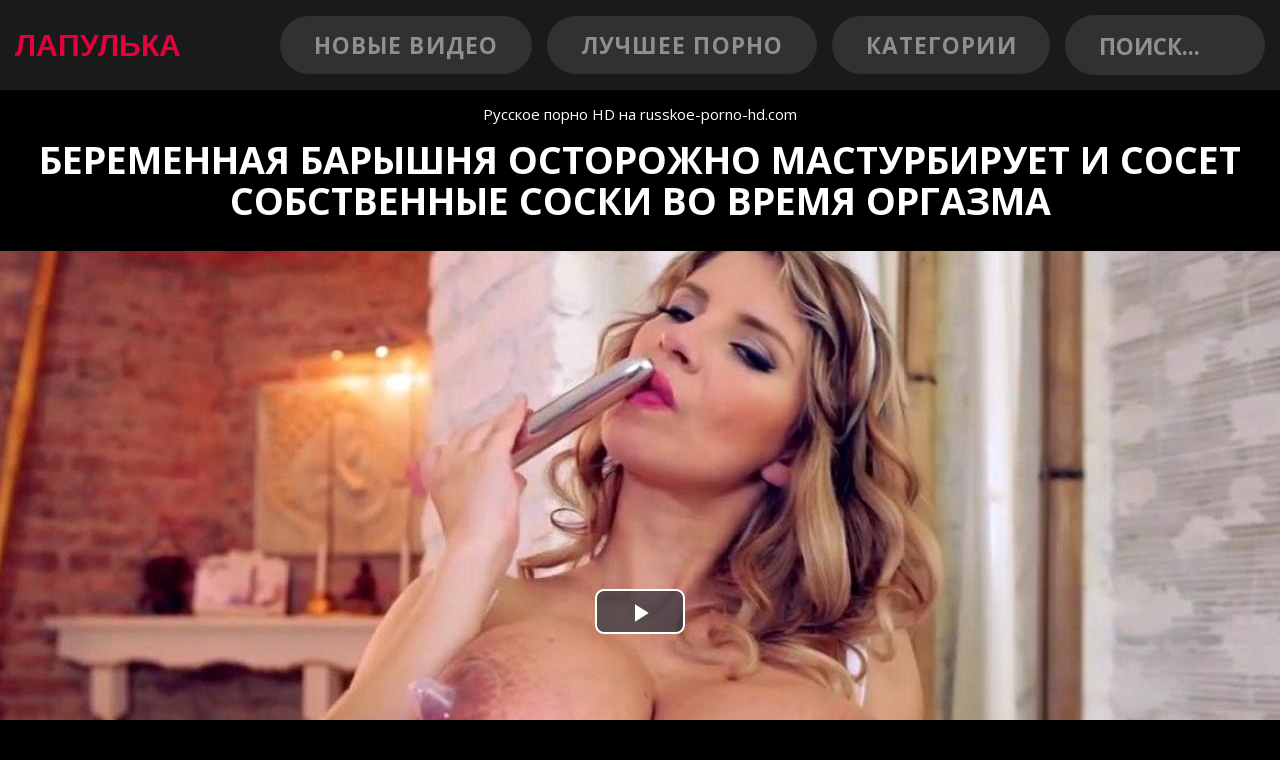

--- FILE ---
content_type: text/html; charset=UTF-8
request_url: http://lapulka.net/video/904
body_size: 12748
content:
<!doctype html>
<html lang="ru" class="show-carousel">
<head>
<meta http-equiv="Content-Type" content="text/html; charset=UTF-8">
<title>Беременная барышня осторожно мастурбирует и сосет собственные соски во время оргазма</title>
<meta name="description" content="Смотреть онлайн HD порно видео #904 из категорий: Толстушки, Мастурбация, Ебалово, Красотки, Сосалкино, Трах. Продолжительность 28:40 минут.">
<link rel="canonical" href="http://lapulka.net/video/904">
<script src="https://kit.fontawesome.com/a31c38707f.js" crossorigin="anonymous"></script>
<meta name="viewport" content="width=device-width, initial-scale=1.0">
<style>@import url('https://fonts.googleapis.com/css?family=Open+Sans:400,700&display=swap&subset=cyrillic');@charset 'UTF-8';a,abbr,acronym,address,applet,big,blockquote,body,button,caption,cite,code,dd,del,dfn,div,dl,dt,em,fieldset,font,form,h1,h2,h3,h4,h5,h6,html,iframe,img,input,ins,kbd,label,legend,li,menu,object,ol,p,pre,q,s,samp,small,span,strike,strong,sub,sup,table,tbody,td,textarea,tfoot,th,thead,tr,tt,ul,var{margin:0;padding:0;border:0;outline:0;font-weight:inherit;font-style:inherit;font-size:100%;font-family:inherit;vertical-align:baseline}main{display:block}:focus{outline:0}table{border-collapse:collapse;border-spacing:0}caption,td,th{text-align:left;font-weight:400}fieldset,img{border:0}address,caption,cite,code,dfn,em,strong,th,var{font-style:normal;font-weight:400}menu,ol,ul{list-style:none}h1,h2,h3,h4,h5,h6{font-size:100%;font-weight:400}input::-moz-focus-inner{border:0;padding:0}.cont-fluid:after,.cont-fluid:before,.cont:after,.cont:before,.row:after,.row:before{content:"";display:table}.cont-fluid:after,.cont:after,.row:after{clear:both}.cont,.cont-fluid{margin-right:auto;margin-left:auto;padding-left:15px;padding-right:15px}@media (min-width:768px){.cont{width:750px}}@media (min-width:992px){.cont{width:970px}}@media (min-width:1200px){.cont{width:1170px}}.row{margin-left:-15px;margin-right:-15px}.coll-lg-1,.coll-lg-10,.coll-lg-11,.coll-lg-12,.coll-lg-2,.coll-lg-3,.coll-lg-4,.coll-lg-5,.coll-lg-6,.coll-lg-7,.coll-lg-8,.coll-lg-9,.coll-md-1,.coll-md-10,.coll-md-11,.coll-md-12,.coll-md-2,.coll-md-3,.coll-md-4,.coll-md-5,.coll-md-6,.coll-md-7,.coll-md-8,.coll-md-9,.coll-sm-1,.coll-sm-10,.coll-sm-11,.coll-sm-12,.coll-sm-2,.coll-sm-3,.coll-sm-4,.coll-sm-5,.coll-sm-6,.coll-sm-7,.coll-sm-8,.coll-sm-9,.coll-xs-1,.coll-xs-10,.coll-xs-11,.coll-xs-12,.coll-xs-2,.coll-xs-3,.coll-xs-4,.coll-xs-5,.coll-xs-6,.coll-xs-7,.coll-xs-8,.coll-xs-9{position:relative;min-height:1px;padding-left:15px;padding-right:15px}.coll-xs-1,.coll-xs-10,.coll-xs-11,.coll-xs-12,.coll-xs-2,.coll-xs-3,.coll-xs-4,.coll-xs-5,.coll-xs-6,.coll-xs-7,.coll-xs-8,.coll-xs-9{float:left}.coll-xs-12{width:100%}.coll-xs-11{width:91.66666667%}.coll-xs-10{width:83.33333333%}.coll-xs-9{width:75%}.coll-xs-8{width:66.66666667%}.coll-xs-7{width:58.33333333%}.coll-xs-6{width:50%}.coll-xs-5{width:41.66666667%}.coll-xs-4{width:33.33333333%}.coll-xs-3{width:25%}.coll-xs-2{width:16.66666667%}.coll-xs-1{width:8.33333333%}.coll-xs-pull-12{right:100%}.coll-xs-pull-11{right:91.66666667%}.coll-xs-pull-10{right:83.33333333%}.coll-xs-pull-9{right:75%}.coll-xs-pull-8{right:66.66666667%}.coll-xs-pull-7{right:58.33333333%}.coll-xs-pull-6{right:50%}.coll-xs-pull-5{right:41.66666667%}.coll-xs-pull-4{right:33.33333333%}.coll-xs-pull-3{right:25%}.coll-xs-pull-2{right:16.66666667%}.coll-xs-pull-1{right:8.33333333%}.coll-xs-pull-0{right:auto}.coll-xs-push-12{left:100%}.coll-xs-push-11{left:91.66666667%}.coll-xs-push-10{left:83.33333333%}.coll-xs-push-9{left:75%}.coll-xs-push-8{left:66.66666667%}.coll-xs-push-7{left:58.33333333%}.coll-xs-push-6{left:50%}.coll-xs-push-5{left:41.66666667%}.coll-xs-push-4{left:33.33333333%}.coll-xs-push-3{left:25%}.coll-xs-push-2{left:16.66666667%}.coll-xs-push-1{left:8.33333333%}.coll-xs-push-0{left:auto}.coll-xs-offset-12{margin-left:100%}.coll-xs-offset-11{margin-left:91.66666667%}.coll-xs-offset-10{margin-left:83.33333333%}.coll-xs-offset-9{margin-left:75%}.coll-xs-offset-8{margin-left:66.66666667%}.coll-xs-offset-7{margin-left:58.33333333%}.coll-xs-offset-6{margin-left:50%}.coll-xs-offset-5{margin-left:41.66666667%}.coll-xs-offset-4{margin-left:33.33333333%}.coll-xs-offset-3{margin-left:25%}.coll-xs-offset-2{margin-left:16.66666667%}.coll-xs-offset-1{margin-left:8.33333333%}.coll-xs-offset-0{margin-left:0}@media (min-width:768px){.coll-sm-1,.coll-sm-10,.coll-sm-11,.coll-sm-12,.coll-sm-2,.coll-sm-3,.coll-sm-4,.coll-sm-5,.coll-sm-6,.coll-sm-7,.coll-sm-8,.coll-sm-9{float:left}.coll-sm-12{width:100%}.coll-sm-11{width:91.66666667%}.coll-sm-10{width:83.33333333%}.coll-sm-9{width:75%}.coll-sm-8{width:66.66666667%}.coll-sm-7{width:58.33333333%}.coll-sm-6{width:50%}.coll-sm-5{width:41.66666667%}.coll-sm-4{width:25%}.coll-sm-3{width:25%}.coll-sm-2{width:16.66666667%}.coll-sm-1{width:8.33333333%}.coll-sm-pull-12{right:100%}.coll-sm-pull-11{right:91.66666667%}.coll-sm-pull-10{right:83.33333333%}.coll-sm-pull-9{right:75%}.coll-sm-pull-8{right:66.66666667%}.coll-sm-pull-7{right:58.33333333%}.coll-sm-pull-6{right:50%}.coll-sm-pull-5{right:41.66666667%}.coll-sm-pull-4{right:33.33333333%}.coll-sm-pull-3{right:25%}.coll-sm-pull-2{right:16.66666667%}.coll-sm-pull-1{right:8.33333333%}.coll-sm-pull-0{right:auto}.coll-sm-push-12{left:100%}.coll-sm-push-11{left:91.66666667%}.coll-sm-push-10{left:83.33333333%}.coll-sm-push-9{left:75%}.coll-sm-push-8{left:66.66666667%}.coll-sm-push-7{left:58.33333333%}.coll-sm-push-6{left:50%}.coll-sm-push-5{left:41.66666667%}.coll-sm-push-4{left:33.33333333%}.coll-sm-push-3{left:25%}.coll-sm-push-2{left:16.66666667%}.coll-sm-push-1{left:8.33333333%}.coll-sm-push-0{left:auto}.coll-sm-offset-12{margin-left:100%}.coll-sm-offset-11{margin-left:91.66666667%}.coll-sm-offset-10{margin-left:83.33333333%}.coll-sm-offset-9{margin-left:75%}.coll-sm-offset-8{margin-left:66.66666667%}.coll-sm-offset-7{margin-left:58.33333333%}.coll-sm-offset-6{margin-left:50%}.coll-sm-offset-5{margin-left:41.66666667%}.coll-sm-offset-4{margin-left:33.33333333%}.coll-sm-offset-3{margin-left:25%}.coll-sm-offset-2{margin-left:16.66666667%}.coll-sm-offset-1{margin-left:8.33333333%}.coll-sm-offset-0{margin-left:0}}@media (min-width:992px){.coll-md-1,.coll-md-10,.coll-md-11,.coll-md-12,.coll-md-2,.coll-md-3,.coll-md-4,.coll-md-5,.coll-md-6,.coll-md-7,.coll-md-8,.coll-md-9{float:left}.coll-md-12{width:100%}.coll-md-11{width:91.66666667%}.coll-md-10{width:83.33333333%}.coll-md-9{width:75%}.coll-md-8{width:66.66666667%}.coll-md-7{width:58.33333333%}.coll-md-6{width:50%}.coll-md-5{width:41.66666667%}.coll-md-4{width:33.33333333%}.coll-md-3{width:25%}.coll-md-2{width:16.66666667%}.coll-md-1{width:8.33333333%}.coll-md-pull-12{right:100%}.coll-md-pull-11{right:91.66666667%}.coll-md-pull-10{right:83.33333333%}.coll-md-pull-9{right:75%}.coll-md-pull-8{right:66.66666667%}.coll-md-pull-7{right:58.33333333%}.coll-md-pull-6{right:50%}.coll-md-pull-5{right:41.66666667%}.coll-md-pull-4{right:33.33333333%}.coll-md-pull-3{right:25%}.coll-md-pull-2{right:16.66666667%}.coll-md-pull-1{right:8.33333333%}.coll-md-pull-0{right:auto}.coll-md-push-12{left:100%}.coll-md-push-11{left:91.66666667%}.coll-md-push-10{left:83.33333333%}.coll-md-push-9{left:75%}.coll-md-push-8{left:66.66666667%}.coll-md-push-7{left:58.33333333%}.coll-md-push-6{left:50%}.coll-md-push-5{left:41.66666667%}.coll-md-push-4{left:33.33333333%}.coll-md-push-3{left:25%}.coll-md-push-2{left:16.66666667%}.coll-md-push-1{left:8.33333333%}.coll-md-push-0{left:auto}.coll-md-offset-12{margin-left:100%}.coll-md-offset-11{margin-left:91.66666667%}.coll-md-offset-10{margin-left:83.33333333%}.coll-md-offset-9{margin-left:75%}.coll-md-offset-8{margin-left:66.66666667%}.coll-md-offset-7{margin-left:58.33333333%}.coll-md-offset-6{margin-left:50%}.coll-md-offset-5{margin-left:41.66666667%}.coll-md-offset-4{margin-left:33.33333333%}.coll-md-offset-3{margin-left:25%}.coll-md-offset-2{margin-left:16.66666667%}.coll-md-offset-1{margin-left:8.33333333%}.coll-md-offset-0{margin-left:0}}@media (min-width:1200px){.coll-lg-1,.coll-lg-10,.coll-lg-11,.coll-lg-12,.coll-lg-2,.coll-lg-3,.coll-lg-4,.coll-lg-5,.coll-lg-6,.coll-lg-7,.coll-lg-8,.coll-lg-9{float:left}.coll-lg-12{width:100%}.coll-lg-11{width:91.66666667%}.coll-lg-10{width:83.33333333%}.coll-lg-9{width:75%}.coll-lg-8{width:66.66666667%}.coll-lg-7{width:58.33333333%}.coll-lg-6{width:50%}.coll-lg-5{width:41.66666667%}.coll-lg-4{width:33.33333333%}.coll-lg-3{width:25%}.coll-lg-2{width:16.66666667%}.coll-lg-1{width:8.33333333%}.coll-lg-pull-12{right:100%}.coll-lg-pull-11{right:91.66666667%}.coll-lg-pull-10{right:83.33333333%}.coll-lg-pull-9{right:75%}.coll-lg-pull-8{right:66.66666667%}.coll-lg-pull-7{right:58.33333333%}.coll-lg-pull-6{right:50%}.coll-lg-pull-5{right:41.66666667%}.coll-lg-pull-4{right:33.33333333%}.coll-lg-pull-3{right:25%}.coll-lg-pull-2{right:16.66666667%}.coll-lg-pull-1{right:8.33333333%}.coll-lg-pull-0{right:auto}.coll-lg-push-12{left:100%}.coll-lg-push-11{left:91.66666667%}.coll-lg-push-10{left:83.33333333%}.coll-lg-push-9{left:75%}.coll-lg-push-8{left:66.66666667%}.coll-lg-push-7{left:58.33333333%}.coll-lg-push-6{left:50%}.coll-lg-push-5{left:41.66666667%}.coll-lg-push-4{left:33.33333333%}.coll-lg-push-3{left:25%}.coll-lg-push-2{left:16.66666667%}.coll-lg-push-1{left:8.33333333%}.coll-lg-push-0{left:auto}.coll-lg-offset-12{margin-left:100%}.coll-lg-offset-11{margin-left:91.66666667%}.coll-lg-offset-10{margin-left:83.33333333%}.coll-lg-offset-9{margin-left:75%}.coll-lg-offset-8{margin-left:66.66666667%}.coll-lg-offset-7{margin-left:58.33333333%}.coll-lg-offset-6{margin-left:50%}.coll-lg-offset-5{margin-left:41.66666667%}.coll-lg-offset-4{margin-left:33.33333333%}.coll-lg-offset-3{margin-left:25%}.coll-lg-offset-2{margin-left:16.66666667%}.coll-lg-offset-1{margin-left:8.33333333%}.coll-lg-offset-0{margin-left:0}}.coll-ms-1,.coll-ms-10,.coll-ms-11,.coll-ms-12,.coll-ms-2,.coll-ms-3,.coll-ms-4,.coll-ms-5,.coll-ms-6,.coll-ms-7,.coll-ms-8,.coll-ms-9{position:relative;min-height:1px;padding-left:15px;padding-right:15px}@media (min-width:480px) and (max-width:767px){.cont{width:480px}.hidden-xs{display:block!important}}@media (min-width:480px) and (max-width:767px){.coll-ms-1,.coll-ms-10,.coll-ms-11,.coll-ms-12,.coll-ms-2,.coll-ms-3,.coll-ms-4,.coll-ms-5,.coll-ms-6,.coll-ms-7,.coll-ms-8,.coll-ms-9{float:left}.coll-ms-12{width:100%}.coll-ms-11{width:91.66666667%}.coll-ms-10{width:83.33333333%}.coll-ms-9{width:75%}.coll-ms-8{width:66.66666667%}.coll-ms-7{width:58.33333333%}.coll-ms-6{width:50%}.coll-ms-5{width:41.66666667%}.coll-ms-4{width:33.33333333%}.coll-ms-3{width:25%}.coll-ms-2{width:16.66666667%}.coll-ms-1{width:8.33333333%}.coll-ms-pull-12{right:100%}.coll-ms-pull-11{right:91.66666667%}.coll-ms-pull-10{right:83.33333333%}.coll-ms-pull-9{right:75%}.coll-ms-pull-8{right:66.66666667%}.coll-ms-pull-7{right:58.33333333%}.coll-ms-pull-6{right:50%}.coll-ms-pull-5{right:41.66666667%}.coll-ms-pull-4{right:33.33333333%}.coll-ms-pull-3{right:25%}.coll-ms-pull-2{right:16.66666667%}.coll-ms-pull-1{right:8.33333333%}.coll-ms-pull-0{right:auto}.coll-ms-push-12{left:100%}.coll-ms-push-11{left:91.66666667%}.coll-ms-push-10{left:83.33333333%}.coll-ms-push-9{left:75%}.coll-ms-push-8{left:66.66666667%}.coll-ms-push-7{left:58.33333333%}.coll-ms-push-6{left:50%}.coll-ms-push-5{left:41.66666667%}.coll-ms-push-4{left:33.33333333%}.coll-ms-push-3{left:25%}.coll-ms-push-2{left:16.66666667%}.coll-ms-push-1{left:8.33333333%}.coll-ms-push-0{left:auto}.coll-ms-offset-12{margin-left:100%}.coll-ms-offset-11{margin-left:91.66666667%}.coll-ms-offset-10{margin-left:83.33333333%}.coll-ms-offset-9{margin-left:75%}.coll-ms-offset-8{margin-left:66.66666667%}.coll-ms-offset-7{margin-left:58.33333333%}.coll-ms-offset-6{margin-left:50%}.coll-ms-offset-5{margin-left:41.66666667%}.coll-ms-offset-4{margin-left:33.33333333%}.coll-ms-offset-3{margin-left:25%}.coll-ms-offset-2{margin-left:16.66666667%}.coll-ms-offset-1{margin-left:8.33333333%}.coll-ms-offset-0{margin-left:0}}.visible-ms,.visible-xs{display:none!important}.visible-ms-block,.visible-ms-inline,.visible-ms-inline-block,.visible-xs-block,.visible-xs-inline,.visible-xs-inline-block{display:none!important}@media (max-width:479px){.visible-xs{display:block!important}table.visible-xs{display:table!important}tr.visible-xs{display:table-row!important}td.visible-xs,th.visible-xs{display:table-cell!important}}@media (max-width:479px){.visible-xs-block{display:block!important}}@media (max-width:479px){.visible-xs-inline{display:inline!important}}@media (max-width:479px){.visible-xs-inline-block{display:inline-block!important}}@media (min-width:480px) and (max-width:767px){.visible-ms{display:block!important}table.visible-ms{display:table!important}tr.visible-ms{display:table-row!important}td.visible-ms,th.visible-ms{display:table-cell!important}}@media (min-width:480px) and (max-width:767px){.visible-ms-block{display:block!important}}@media (min-width:480px) and (max-width:767px){.visible-ms-inline{display:inline!important}}@media (min-width:480px) and (max-width:767px){.visible-ms-inline-block{display:inline-block!important}}@media (max-width:479px){.hidden-xs{display:none!important}}@media (min-width:480px) and (max-width:767px){.hidden-ms{display:none!important}}.show-2257 .mfp-content .mfp-iframe-scaler{padding-top:56.25%}@media (max-width:480px){.show-2257 .mfp-content .mfp-iframe-scaler{padding-top:100%}}.show-2257 .mfp-content .mfp-iframe-scaler iframe{background:#fff;padding:10px;box-sizing:border-box}.mfp-bg{top:0;left:0;width:100%;height:100%;z-index:1042;overflow:hidden;position:fixed;background:#0b0b0b;opacity:.8;filter:alpha(opacity=80)}.mfp-wrap{top:0;left:0;width:100%;height:100%;z-index:1043;position:fixed;outline:0!important;-webkit-backface-visibility:hidden}.mfp-cont{text-align:center;position:absolute;width:100%;height:100%;left:0;top:0;padding:0 8px;-webkit-box-sizing:border-box;-moz-box-sizing:border-box;box-sizing:border-box}.mfp-cont:before{content:'';display:inline-block;height:100%;vertical-align:middle}.mfp-align-top .mfp-cont:before{display:none}.mfp-content{position:relative;display:inline-block;vertical-align:middle;margin:0 auto;text-align:left;z-index:1045}.mfp-ajax-holder .mfp-content,.mfp-inline-holder .mfp-content{width:100%;cursor:auto}.mfp-ajax-cur{cursor:progress}.mfp-zoom-out-cur,.mfp-zoom-out-cur .mfp-image-holder .mfp-close{cursor:-moz-zoom-out;cursor:-webkit-zoom-out;cursor:zoom-out}.mfp-zoom{cursor:pointer;cursor:-webkit-zoom-in;cursor:-moz-zoom-in;cursor:zoom-in}.mfp-auto-cursor .mfp-content{cursor:auto}.mfp-arrow,.mfp-close,.mfp-counter,.mfp-preloader{-webkit-user-select:none;-moz-user-select:none;user-select:none}.mfp-loading.mfp-figure{display:none}.mfp-hide{display:none!important}.mfp-preloader{color:#CCC;position:absolute;top:50%;width:auto;text-align:center;margin-top:-.8em;left:8px;right:8px;z-index:1044}.mfp-preloader a{color:#CCC}.mfp-preloader a:hover{color:#FFF}.mfp-s-error .mfp-content,.mfp-s-ready .mfp-preloader{display:none}button.mfp-arrow,button.mfp-close{overflow:visible;cursor:pointer;background:0 0;border:0;-webkit-appearance:none;display:block;outline:0;padding:0;z-index:1046;-webkit-box-shadow:none;box-shadow:none}button::-moz-focus-inner{padding:0;border:0}.mfp-close{width:44px;height:44px;line-height:44px;position:absolute;right:0;top:0;text-decoration:none;text-align:center;opacity:.65;filter:alpha(opacity=65);padding:0 0 18px 10px;color:#FFF;font-style:normal;font-size:28px;font-family:Arial,Baskerville,monospace}.mfp-close:focus,.mfp-close:hover{opacity:1;filter:alpha(opacity=100)}.mfp-close:active{top:1px}.mfp-close-btn-in .mfp-close{color:#333}.mfp-iframe-holder .mfp-close,.mfp-image-holder .mfp-close{color:#FFF;right:-6px;text-align:right;padding-right:6px;width:100%}.mfp-counter{position:absolute;top:0;right:0;color:#CCC;font-size:12px;line-height:18px;white-space:nowrap}.mfp-arrow{position:absolute;opacity:.65;filter:alpha(opacity=65);margin:-55px 0 0;top:50%;padding:0;width:90px;height:110px;-webkit-tap-highlight-color:transparent}.mfp-arrow:active{margin-top:-54px}.mfp-arrow:focus,.mfp-arrow:hover{opacity:1;filter:alpha(opacity=100)}.mfp-arrow .mfp-a,.mfp-arrow .mfp-b,.mfp-arrow:after,.mfp-arrow:before{content:'';display:block;width:0;height:0;position:absolute;left:0;top:0;margin-top:35px;margin-left:35px;border:inset transparent}.mfp-arrow .mfp-a,.mfp-arrow:after{border-top-width:13px;border-bottom-width:13px;top:8px}.mfp-arrow .mfp-b,.mfp-arrow:before{border-top-width:21px;border-bottom-width:21px;opacity:.7}.mfp-arrow-left{left:0}.mfp-arrow-left .mfp-a,.mfp-arrow-left:after{border-right:17px solid #FFF;margin-left:31px}.mfp-arrow-left .mfp-b,.mfp-arrow-left:before{margin-left:25px;border-right:27px solid #3F3F3F}.mfp-arrow-right{right:0}.mfp-arrow-right .mfp-a,.mfp-arrow-right:after{border-left:17px solid #FFF;margin-left:39px}.mfp-arrow-right .mfp-b,.mfp-arrow-right:before{border-left:27px solid #3F3F3F}.mfp-iframe-holder{padding-top:40px;padding-bottom:40px}.mfp-iframe-holder .mfp-content{line-height:0;width:100%;max-width:900px}.mfp-iframe-holder .mfp-close{top:-40px}.mfp-iframe-scaler{width:100%;height:0;overflow:hidden;padding-top:56.25%}.mfp-iframe-scaler iframe{position:absolute;display:block;top:0;left:0;width:100%;height:100%;box-shadow:0 0 8px rgba(0,0,0,.6);background:#000}img.mfp-img{width:auto;max-width:100%;height:auto;display:block;line-height:0;-webkit-box-sizing:border-box;-moz-box-sizing:border-box;box-sizing:border-box;padding:40px 0;margin:0 auto}.mfp-figure{line-height:0}.mfp-figure:after{content:'';position:absolute;left:0;top:40px;bottom:40px;display:block;right:0;width:auto;height:auto;z-index:-1;box-shadow:0 0 8px rgba(0,0,0,.6);background:#444}.mfp-figure small{color:#BDBDBD;display:block;font-size:12px;line-height:14px}.mfp-figure figure{margin:0}.mfp-bottom-bar{margin-top:-36px;position:absolute;top:100%;left:0;width:100%;cursor:auto}.mfp-title{text-align:left;line-height:18px;color:#F3F3F3;word-wrap:break-word;padding-right:36px}.mfp-image-holder .mfp-content{max-width:100%}.mfp-gallery .mfp-image-holder .mfp-figure{cursor:pointer}@media screen and (max-width:800px) and (orientation:landscape),screen and (max-height:300px){.mfp-img-mobile .mfp-image-holder{padding-left:0;padding-right:0}.mfp-img-mobile img.mfp-img{padding:0}.mfp-img-mobile .mfp-figure:after{top:0;bottom:0}.mfp-img-mobile .mfp-figure small{display:inline;margin-left:5px}.mfp-img-mobile .mfp-bottom-bar{background:rgba(0,0,0,.6);bottom:0;margin:0;top:auto;padding:3px 5px;position:fixed;-webkit-box-sizing:border-box;-moz-box-sizing:border-box;box-sizing:border-box}.mfp-img-mobile .mfp-bottom-bar:empty{padding:0}.mfp-img-mobile .mfp-counter{right:5px;top:3px}.mfp-img-mobile .mfp-close{top:0;right:0;width:35px;height:35px;line-height:35px;background:rgba(0,0,0,.6);position:fixed;text-align:center;padding:0}}@media all and (max-width:900px){.mfp-arrow{-webkit-transform:scale(.75);transform:scale(.75)}.mfp-arrow-left{-webkit-transform-origin:0;transform-origin:0}.mfp-arrow-right{-webkit-transform-origin:100%;transform-origin:100%}.mfp-cont{padding-left:6px;padding-right:6px}}.mfp-ie7 .mfp-img{padding:0}.mfp-ie7 .mfp-bottom-bar{width:600px;left:50%;margin-left:-300px;margin-top:5px;padding-bottom:5px}.mfp-ie7 .mfp-cont{padding:0}.mfp-ie7 .mfp-content{padding-top:44px}.mfp-ie7 .mfp-close{top:0;right:0;padding-top:0}.slick-slider{position:relative;display:block;box-sizing:border-box;-webkit-user-select:none;-moz-user-select:none;-ms-user-select:none;user-select:none;-webkit-touch-callout:none;-khtml-user-select:none;-ms-touch-action:pan-y;touch-action:pan-y;-webkit-tap-highlight-color:transparent}.slick-list{position:relative;display:block;overflow:hidden;margin:0;padding:0}.slick-list:focus{outline:0}.slick-list.dragging{cursor:pointer;cursor:hand}.slick-slider .slick-list,.slick-slider .slick-track{-webkit-transform:translate3d(0,0,0);-moz-transform:translate3d(0,0,0);-ms-transform:translate3d(0,0,0);-o-transform:translate3d(0,0,0);transform:translate3d(0,0,0)}.slick-track{position:relative;top:0;left:0;display:block}.slick-track:after,.slick-track:before{display:table;content:''}.slick-track:after{clear:both}.slick-loading .slick-track{visibility:hidden}.slick-slide{display:none;float:left;height:100%;min-height:1px}[dir=rtl] .slick-slide{float:right}.slick-slide img{display:block}.slick-slide.slick-loading img{display:none}.slick-slide.dragging img{pointer-events:none}.slick-initialized .slick-slide{display:block}.slick-loading .slick-slide{visibility:hidden}.slick-vertical .slick-slide{display:block;height:auto;border:1px solid transparent}.slick-arrow.slick-hidden{display:none}.slick-loading .slick-list{background:url(../images/ajax-loader.gif) center center no-repeat #fff}@font-face{font-family:slick;font-weight:400;font-style:normal;src:url(../fonts/slick.eot);src:url(../fonts/slick.eot?#iefix) format('embedded-opentype'),url(../fonts/slick.woff) format('woff'),url(../fonts/slick.ttf) format('truetype'),url(../fonts/slick.svg#slick) format('svg')}.slick-next,.slick-prev{font-size:0;line-height:0;position:absolute;top:50%;display:block;width:20px;height:20px;padding:0;-webkit-transform:translate(0,-50%);-ms-transform:translate(0,-50%);transform:translate(0,-50%);cursor:pointer;color:transparent;border:none;outline:0;background:0 0}.slick-next:focus,.slick-next:hover,.slick-prev:focus,.slick-prev:hover{color:transparent;outline:0;background:0 0}.slick-next:focus:before,.slick-next:hover:before,.slick-prev:focus:before,.slick-prev:hover:before{opacity:1}.slick-next.slick-disabled:before,.slick-prev.slick-disabled:before{opacity:.25}.slick-next:before,.slick-prev:before{font-family:slick;font-size:20px;line-height:1;opacity:.75;color:#fff;-webkit-font-smoothing:antialiased;-moz-osx-font-smoothing:grayscale}.slick-prev{left:-25px}[dir=rtl] .slick-prev{right:-25px;left:auto}.slick-prev:before{content:'ГўвЂ Вђ'}[dir=rtl] .slick-prev:before{content:'ГўвЂ вЂ™'}.slick-next{right:-25px}[dir=rtl] .slick-next{right:auto;left:-25px}.slick-next:before{content:'ГўвЂ вЂ™'}[dir=rtl] .slick-next:before{content:'ГўвЂ Вђ'}.slick-dotted.slick-slider{margin-bottom:30px}.slick-dots{position:absolute;bottom:-25px;display:block;width:100%;padding:0;margin:0;list-style:none;text-align:center}.slick-dots li{position:relative;display:inline-block;width:20px;height:20px;margin:0 5px;padding:0;cursor:pointer}.slick-dots li button{font-size:0;line-height:0;display:block;width:20px;height:20px;padding:5px;cursor:pointer;color:transparent;border:0;outline:0;background:0 0}.slick-dots li button:focus,.slick-dots li button:hover{outline:0}.slick-dots li button:focus:before,.slick-dots li button:hover:before{opacity:1}.slick-dots li button:before{font-family:slick;font-size:6px;line-height:20px;position:absolute;top:0;left:0;width:20px;height:20px;content:'Гўв‚¬Вў';text-align:center;opacity:.25;color:#000;-webkit-font-smoothing:antialiased;-moz-osx-font-smoothing:grayscale}.slick-dots li.slick-active button:before{opacity:.75;color:#000}@font-face{font-family:'Open Sans',sans-serif;font-weight:400;font-style:normal;src:url(../fonts/400-normal.woff2) format('woff2'),url(../fonts/400-normal.woff) format('woff'),url(../fonts/400-normal.ttf) format('truetype')}@font-face{font-family:'Open Sans',sans-serif;font-weight:600;font-style:normal;src:url(../fonts/600-normal.woff2) format('woff2'),url(../fonts/600-normal.woff) format('woff'),url(../fonts/600-normal.ttf) format('truetype')}@font-face{font-family:'Open Sans',sans-serif;font-weight:700;font-style:normal;src:url(../fonts/700-normal.woff2) format('woff2'),url(../fonts/700-normal.woff) format('woff'),url(../fonts/700-normal.ttf) format('truetype')}html{font:10px/1.3 'Open Sans',sans-serif}@media (min-width:768px){ html{ font-size:12px }}@media (min-width:1200px){ html{ font-size:15px }}*,:after,:before{ box-sizing:border-box}a{ color:#fff; text-decoration:none}html{ color:#fff; min-width:320px}body{ background-color:#000}.no-wrap{ white-space:nowrap}.btn{ background-color:#313131; font-size:1.7em; line-height:1em; letter-spacing:.05em; font-weight:700; padding:.75em 3em; border-radius:1.5em; color:#8f8f8f; text-transform:uppercase; text-align:center; transition:background-color .2s,color .2s; display:inline-block}.btn:hover{ color:#fff}.ctn{ padding-top:1em; padding-bottom:1em}.small-ctn{ max-width:1140px}.b145-content-ctn{ text-align:center}.row-eq-height{ display:-webkit-flex; display:flex; flex-wrap:wrap}.title{ font-size:2.5em; line-height:1.1; font-weight:700; text-transform:uppercase; margin-bottom:.3em}.text{ font-size:1.2em}.b145-template-header{ text-transform:uppercase; padding:1em 0; text-align:left; background-color:#1a1a1a}.b145-template-header .cont-fluid{ display:-webkit-flex; display:flex; align-items:center; flex-wrap:wrap}.b145-template-header .b145-logo{ margin-right:auto; flex:1 1 22%}.b145-template-header .b145-logo a{ text-transform:uppercase; color:#e4003a; font-size:30px; text-align:left; font-weight:bold; font-family:Arial,Baskerville,monospace}@media (min-width:1200px){ .b145-template-header .b145-logo{ max-width:30em }}@media (min-width:768px){ .b145-template-header .header-btn-ctn{ margin-left:1em }}@media (max-width:767px){ .b145-template-header .header-btn-ctn{ order:4; flex:1 0 100%; margin-top:1.2em }}.b145-template-header .header-btn-ctn .btn{ padding:.6em 1.5em; line-height:1.4; display:block; font-size:1.4em}@media (min-width:768px) and (max-width:991px){ .b145-template-header .header-btn-ctn .btn{ max-width:30vw }}.b145-template-header .header-btn-ctn .btn:lang(de),.b145-template-header .header-btn-ctn .btn:lang(it),.b145-template-header .header-btn-ctn .btn:lang(nl){ font-size:1em}.header-btn-ctn.search input#search{ background:#313131; border:none; color:#8f8f8f; vertical-align:middle; -webkit-border-radius:5px; -moz-border-radius:5px; border-radius:100px; font-weight:bold; font-size:16px; text-transform:uppercase; max-width:125px}.header-btn-ctn.search input#search::-webkit-input-placeholder{ color:#8f8f8f}.header-btn-ctn.search input#search:-moz-placeholder{  color:#8f8f8f}.header-btn-ctn.search input#search::-moz-placeholder{  color:#8f8f8f}.header-btn-ctn.search input#search:-ms-input-placeholder{ color:#8f8f8f}.header-btn-ctn.search input#search::-webkit-input-placeholder{ color:#8f8f8f}.header-btn-ctn.search input#search:-moz-placeholder{  color:#8f8f8f}.header-btn-ctn.search input#search::-moz-placeholder{ color:#8f8f8f}.header-btn-ctn.search input#search:-ms-input-placeholder{color:#8f8f8f}.header-btn-ctn.search button.icon{border:none;background:#313131;color:#8f8f8f;font-size:17px;vertical-align:middle;cursor:pointer}.header-btn-ctn.search:hover button.icon:hover{color:#e4003a}@media (min-width:768px){.header-btn-ctn.search input#search,.header-btn-ctn.search button.icon,.b145-template-header .header-btn-ctn .btn{font-size:1em}}@media (min-width:992px){.b145-template-header .header-btn-ctn .btn{font-size:1.5em}}.b145-template-header .menu{text-align:right}@media (max-width:767px){.b145-template-header .menu{font-size:1.6em}.b145-template-header .menu:lang(de){font-size:1em}}@media (max-width:479px){.b145-template-header .menu{font-size:3.3vw}}.b145-template-header .menu li{display:inline-block;margin-right:1.4em}@media (max-width:767px){.b145-template-header .menu li:last-child{margin-right:0}}.b145-template-header .menu li a,.b145-template-header .menu li span{letter-spacing:.1em;font-weight:700}.b145-template-header .menu li span{color:#2eccd8}.b145-template-header .menu li a{color:#fff}.b145-template-header .menu li a:hover{color:#2eccd8}.language-bar{position:relative;font-size:16px;z-index:3;margin:0 1em 0 .5em;cursor:pointer}@media (max-width:479px){.language-bar{font-size:3.9vw}}@media (max-width:767px){.language-bar{order:3}}.language-bar:after{content:'';position:absolute;background:url([data-uri]) center center no-repeat;background-size:90%;transition:transform .2s ease-in;height:100%;width:1em;top:0;left:100%}.open.language-bar:after{transform:rotate(-180deg)}.language-bar .has-flag{color:#2eccd8}.language-bar a:hover{color:#f60}.language-bar .language-list{position:absolute;top:0;left:0;right:0;background-color:#000;height:2.4em;overflow:hidden;padding-top:2.4em;border-radius:.5em;transition:height .3s cubic-bezier(.2,.6,.5,1.3)}.open.language-bar .language-list{height:12em}.language-bar .current-lang.has-flag{position:relative}.language-bar .has-flag{text-transform:uppercase;padding:.4em .7em;vertical-align:middle;display:-webkit-flex;display:flex;align-items:center;text-decoration:none}.language-bar .has-flag:hover{filter:brightness(.8)}.language-bar .has-flag:before{content:'';background:center center no-repeat;background-size:1.6em 1.6em;height:1.6em;width:1.6em}.language-bar .has-flag.de:before{background-image:url(../fonts/de.svg)}.language-bar .has-flag.it:before{background-image:url(../fonts/it.svg)}.language-bar .has-flag.en:before{background-image:url(../fonts/en.svg)}.language-bar .has-flag.es:before{background-image:url(../fonts/es.svg)}.language-bar .has-flag.fr:before{background-image:url(../fonts/fr.svg)}.top-title{margin:0 auto;padding:15px}.top-title h1{text-transform:uppercase;font-size:2.5em;font-weight:700;line-height:1.1;margin-bottom:.4em}.thumb-player-ctn video{vertical-align:top;width:100%}.b145-inner:hover .b145-img-ctn .play-icon,.b145-inner:hover .b145-img-ctn:after,.b145-inner:hover .thumb-player-ctn .play-icon,.b145-inner:hover .thumb-player-ctn:after{opacity:1}.b145-inner .b145-img-ctn,.b145-inner .thumb-player-ctn{position:relative}.b145-inner .b145-img-ctn .icon4k-icon,.b145-inner .thumb-player-ctn .icon4k-icon{position:absolute;top:.5em;right:.5em;width:3em;height:2em;display:block;opacity:.5;fill:#fff}.b145-inner .b145-img-ctn .play-icon,.b145-inner .thumb-player-ctn .play-icon{position:absolute;top:50%;left:50%;width:20%;height:35%;fill:#fff;opacity:0;-webkit-transform:translate(-50%,-50%);transform:translate(-50%,-50%);z-index:1}.b145-inner .b145-img-ctn:after,.b145-inner .thumb-player-ctn:after{content:'';background-color:rgba(0,0,0,.25);width:100%;height:100%;position:absolute;top:0;left:0;opacity:0;z-index:0}.b145-inner .b145-img-ctn .play-icon,.b145-inner .b145-img-ctn:after,.b145-inner .thumb-player-ctn .play-icon,.b145-inner .thumb-player-ctn:after{transition:opacity .3s}.short-video{margin-bottom:10px;text-align:left}.b145-img-ctn img{width:100%;display:block}.short-video .b145-inner{width:100%;padding-bottom:1em}.short-video .b145-inner img{vertical-align:top;width:100%}.short-video .b145-inner .meta{margin-top:1em;display:-webkit-flex;display:flex;align-items:center}.short-video .b145-inner .b145-title-1{font-size:1.15em;line-height:1.1em;overflow:hidden;height:2.2em;white-space:nowrap;text-overflow:ellipsis;font-weight:600}.short-video .b145-inner .b145-title-1:before{content:'';float:left;width:5px;height:2.2em}.short-video .b145-inner .b145-title-1 .name{display:block}.short-video .b145-inner .b145-title-1:after{content:'�2026';box-sizing:content-box;float:right;position:relative;left:100%;width:3em;margin-left:-3em;padding:0 5px 5px 0;text-align:right;bottom:1.1em;line-height:1.1em;background:url([data-uri]) repeat-x rgba(34,34,34,0);background-size:contain;background-image:-webkit-linear-gradient(left,rgba(34,34,34,0) 0,#222 100%);background-image:-o-linear-gradient(left,rgba(34,34,34,0) 0,#222 100%);background-image:linear-gradient(to right,rgba(34,34,34,0) 0,#222 100%);filter:progid:DXImageTransform.Microsoft.gradient(startColorstr='#02222',endColorstr='#f2222',GradientType=1)}.short-video .b145-inner .b145-stats{text-align:right;line-height:1;flex:1 0 auto;margin-left:.5em}@media (min-width:768px){.short-video .b145-inner .b145-stats{font-size:.8em}}.short-video .b145-inner .stat{display:inline-block;color:#f60;text-transform:uppercase}.short-video .b145-inner .stat.time{position:relative;padding-right:.4em;margin-right:.4em}.short-video .b145-inner .stat.time:after{content:'';width:1px;background-color:#f60;position:absolute;left:100%;top:0;bottom:0}.short-video .b145-inner .stat.rating{color:#2eccd8;font-size:1.2em;margin-bottom:.4em;font-weight:600}.slick-slider.slick-dotted{margin-bottom:0}.slick-slider .slick-next,.slick-slider .slick-prev{width:6rem;height:auto;top:0;bottom:0;background:url([data-uri]) 60% center no-repeat;background-size:50%;opacity:.6;z-index:1;transform:none;transition:background-color .2s ease-in,opacity .2s ease-in}.slick-slider .slick-next:hover,.slick-slider .slick-prev:hover{opacity:1;background-color:rgba(0,0,0,.2)}.slick-slider .slick-next:before,.slick-slider .slick-prev:before{content:'';display:none}.slick-slider .slick-prev{left:0;transform:rotate(180deg)}.slick-slider .slick-next{right:0}.slick-slider .slick-dots{bottom:15px}.slick-slider .slick-dots li.slick-active button{background-color:#f60}.slick-slider .slick-dots li button{background-color:#fff;border-radius:100%;box-shadow:0 0 3px #000}.slick-slider .slick-dots li button:before{content:''}#b145-img-wrapper{display:none}.show-carousel #b145-img-wrapper{display:block}@media (max-width:767px){#b145-img-wrapper+.btn{display:block;border-radius:0}}@media (min-width:768px){html:not(.show-carousel) #b145-img-wrapper+.btn{margin-top:1em}}.b145-slide{position:relative}.b145-slide .top-img{width:100%}.b145-slide .player-ctn{padding-top:43.96%;position:relative}.b145-slide .player-ctn video{position:absolute;top:0;left:0;width:100%;object-fit:cover}.intro-ctn{text-align:center;margin-bottom:15px;margin-top:15px}@media (min-width:768px){.intro-ctn{margin-top:30px;margin-bottom:30px}}.intro-ctn .title{text-transform:uppercase}.intro-ctn .title span{color:#f60}.reasonz-ctn{text-transform:uppercase;text-align:center;padding:2em 1em;background-color:#000;font-weight:700}.reasonz-ctn .btn{margin-bottom:1.5em}@media (min-width:1200px){.reasonz-ctn ul{font-size:1vw}}@media (min-width:1920px){.reasonz-ctn ul{font-size:1.3em}}.reasonz-ctn .reason{display:inline-block;text-align:left;padding:.5em 0 .5em 5em;margin:.5em 1em;position:relative}.reasonz-ctn .reason .icon{position:absolute;left:0;top:50%;width:4em;height:4em;-webkit-transform:translateY(-50%);transform:translateY(-50%);fill:#e4003a}@media (min-width:768px){.reasonz-ctn .reason{margin:0 1em}}@media (min-width:1200px){.reasonz-ctn .reason{padding:1em 0 1em 6em}}.scene-ctn{text-align:left;padding-bottom:2em}.scene-ctn .b145-img-ctn{position:relative;cursor:pointer}.scene-ctn .b145-img-ctn .scene-img{width:100%}.scene-ctn .b145-desc{margin-top:1em;padding-top:1em;border-top:1px solid #fff}.scene-ctn .meta{margin-top:30px}.scene-ctn .name-ctn,.scene-ctn .b145-title{display:-webkit-flex;display:flex;flex-wrap:wrap}.scene-ctn .name,.scene-ctn .title{flex-grow:1}.scene-ctn .b145-title{margin-bottom:.5em}.scene-ctn .b145-title .title{font-size:1.5em}.scene-ctn .b145-title .rating{font-size:1.5em;color:#2eccd8}.scene-ctn .name-ctn .name{color:#fff}.scene-ctn .name-ctn .b145-stats{color:#2eccd8}.scene-ctn+.btn{margin-top:1em}.girls-ctn .title{text-transform:uppercase}.girls-ctn .girl-inner{max-width:286px}.girls-ctn .girl-inner .girl-img{vertical-align:top;width:100%;margin-bottom:.5em}.girls-ctn .girl-inner .name{text-align:left;flex-grow:1;margin-bottom:.3em}.girls-ctn .girl-inner .meta{display:-webkit-flex;display:flex}.girls-ctn .girl-inner .b145-stats{text-align:left}.girls-ctn .girl-inner .stat{white-space:nowrap;margin-left:.3em}.girls-ctn .girl-inner .icon{width:1em;height:1em}.girls-ctn .girl-inner .like{color:#2eccd8}.girls-ctn .girl-inner .like .icon{fill:#2eccd8}.girls-ctn .girl-inner .dislike{color:#5e5e5e}.girls-ctn .girl-inner .dislike .icon{fill:#5e5e5e}.girls-ctn .girl{margin:15px 0}.over-form-ctn{max-width:500px;min-height:500px;margin:auto;background-color:#000;position:relative;width:100%}.over-form-ctn .over-form-header{text-align:center;font-size:1.6rem;padding:.5em 0;margin-bottom:.5em}.over-form-ctn .over-form-header .b145-logo{max-width:75%;vertical-align:top}.over-form-ctn .form{height:530px;width:90%;margin:auto;display:block}.mfp-over-form .mfp-close{background:url([data-uri]) center center no-repeat;background-size:23px 23px;font-size:0;color:#fff;opacity:1}.mfp-over-form .mfp-close:active{top:0}.pager{text-align:center;text-transform:uppercase;font-size:1.5em}.pager a,.pager span{margin:0 .5em;position:relative;font-weight:600}.pager span{color:#e4003a}.pager span span{color:#fff;opacity:.8}.pager a:hover{color:#e4003a}.pager .prev span:before,.pager .next span:before,.pager .prev a:before,.pager .next a:before{content:'';background:url([data-uri]) center center no-repeat;background-size:70% 77%;position:absolute;bottom:0;width:1em;top:0}.pager .prev span:before,.pager .prev a:before{left:-1.5em;transform:scaleX(-1)}.pager .next span:before,.pager .next a:before{right:-1.5em}@media (max-width:479px){.pager .page-number{display:none}}.b145-footer{padding:15px;text-align:left;font-size:.8em;text-transform:uppercase;background:98% center no-repeat #222;background-size:160px}.b145-footer,.b145-footer a{color:#fff}@media (max-width:479px){.b145-footer{padding:15px;background-position:center;text-align:center}}@media (min-width:480px){.b145-footer .copyrights{width:60%}}.b145-footer{overflow:hidden}.copyrights{float:left}.b145-footer .b145-footer-logo{float:right;position:relative;margin-top:20px;margin-right:10px;font-family:Arial,Baskerville,monospace;font-size:30px;font-weight:bold;text-transform:uppercase}.b145-footer .b145-footer-logo p{color:#e4003a}@media only screen and (max-width:480px){.b145-footer .b145-footer-logo{margin-top:40px;margin-right:0;float:none;font-size:24px}}.b145-template-header .b145-logo{max-width:9em}@media (min-width:768px){.b145-template-header .b145-logo{max-width:11em}}</style>
</head>
<body>
<svg version="1.1" xmlns="http://www.w3.org/2000/svg"
     xmlns:xlink="http://www.w3.org/1999/xlink" x="0px" y="0px" style="display: none;"
     xml:space="preserve">
  <defs>
      <symbol id="play" viewBox="0 0 122 122">
        <path d="M61 2c32.5 0 59 26.5 59 59s-26.5 59-59 59S2 93.5 2 61 28.5 2 61 2M61 0C27.3 0 0 27.3 0 61s27.3 61 61 61 61-27.3 61-61S94.7 0 61 0L61 0z"></path>
          <path class="st0"
                d="M44 35.8l21.8 12.6L87.6 61 65.8 73.6 44 86.2V61 35.8M42 32.3V61v28.7l24.8-14.3L91.6 61 66.8 46.7 42 32.3 42 32.3z"></path>
      </symbol>
  </defs>
</svg>

<div class="b145-content-ctn" id="b145-content-ctn">
    <div class="b145-template-header">
        <div class="cont-fluid">
            <div class="b145-logo"><a href="http://lapulka.net/"><p>Лапулька</p></a></div>
            <div class="header-btn-ctn"><a href="http://lapulka.net/" class="btn">Новые видео</a></div>
            <div class="header-btn-ctn"><a href="http://lapulka.net/porno-top" class="btn">Лучшее порно</a></div>
            <div class="header-btn-ctn"><a href="http://lapulka.net/porno-cats" class="btn">Категории</a></div>
            <div class="header-btn-ctn search">
                <div class="btn">
					<form action="/search" method="post">
						<input type="text" name="query" maxlength="200" id="search" placeholder="Поиск..." required>
						<button class="icon" type="submit"><i class="fa fa-search"></i></button>
					</form>
                </div>
            </div>
        </div>
    </div>

    <div class="cont-fluid ctn ">
        <div class="row">
<a href="https://russkoe-porno-hd.com/">Русское порно HD</a> на russkoe-porno-hd.com<br>
			

<div class="b141-img-ctn video-box" itemprop="video" itemscope itemtype="http://schema.org/VideoObject">
	<div class="top-title">
		<h1 class="title" itemprop="name">Беременная барышня осторожно мастурбирует и сосет собственные соски во время оргазма</h1>
	</div>
    <link itemprop="url" href="http://lapulka.net/video/904">
    <meta itemprop="isFamilyFriendly" content="False">
    <meta itemprop="uploadDate" content="2020-04-04" />
    <meta itemprop="thumbnailUrl" content="http://lapulka.net/uploads/500x281/2953.10.jpg" />
    <div class="video-box mt_overroll">
        <link href="/player/video-js.min.css" rel="stylesheet">
        <script src="/player/video.min.js"></script>
        <link href="/player/vst.min.css" rel="stylesheet">
        <script src="/player/vst.min.js"></script>
        <video id="vjs" class="video-js vjs-16-9 vjs-big-play-centered" controls preload="none" poster="/uploads/1280x720/2953.10.jpg" data-setup='{
			"plugins": {
			"vastClient": {
			"adTagUrl": "",
			"adCancelTimeout": 5000,
			"playAdAlways": true
			}
			}
			}'>
            <source src="http://lapulka.net/video/aHR0cDovL3MwLmJ1Z2FnYWdhLmNvbS8yLzMwMDAvMjk1My5tcDQ=.mp4" type="video/mp4" />
        </video>
    </div>
	
	<br>
	<br>

	                <div class="short-video coll-xs-12 coll-ms-6 coll-sm-4">
                    <div class="b145-inner">
                        <a href="http://lapulka.net/video/786">
                            <div class="b145-img-ctn img-resp js-hover">
                                <img class="thumb" src="/uploads/500x281/2827.9.jpg" alt="Беременная деваха восторгается умелым куни и нежным трахом в исполнении лысого любовника">
                                <svg class="icon play-icon">
                                    <use xlink:href="#play"></use>
                                </svg>
                            </div>
                            <div class="meta">
                                <h2 class="b145-title-1">Беременная деваха восторгается умелым куни и нежным трахом в исполнении лысого любовника</h2>
                            </div>
                        </a>
                    </div>
                </div>
                <div class="short-video coll-xs-12 coll-ms-6 coll-sm-4">
                    <div class="b145-inner">
                        <a href="http://lapulka.net/video/955">
                            <div class="b145-img-ctn img-resp js-hover">
                                <img class="thumb" src="/uploads/500x281/3005.2.jpg" alt="Беременная оголила сиськи и подрочила член мужу">
                                <svg class="icon play-icon">
                                    <use xlink:href="#play"></use>
                                </svg>
                            </div>
                            <div class="meta">
                                <h2 class="b145-title-1">Беременная оголила сиськи и подрочила член мужу</h2>
                            </div>
                        </a>
                    </div>
                </div>
                <div class="short-video coll-xs-12 coll-ms-6 coll-sm-4">
                    <div class="b145-inner">
                        <a href="http://lapulka.net/video/592">
                            <div class="b145-img-ctn img-resp js-hover">
                                <img class="thumb" src="/uploads/500x281/2625.4.jpg" alt="Зрелая беременная шаболда балдеет от жесткого траха и ебется со связанными сиськами, не выпуская изо рта папиросу">
                                <svg class="icon play-icon">
                                    <use xlink:href="#play"></use>
                                </svg>
                            </div>
                            <div class="meta">
                                <h2 class="b145-title-1">Зрелая беременная шаболда балдеет от жесткого траха и ебется со связанными сиськами, не выпуская изо рта папиросу</h2>
                            </div>
                        </a>
                    </div>
                </div>
                <div class="short-video coll-xs-12 coll-ms-6 coll-sm-4">
                    <div class="b145-inner">
                        <a href="http://lapulka.net/video/593">
                            <div class="b145-img-ctn img-resp js-hover">
                                <img class="thumb" src="/uploads/500x281/2626.5.jpg" alt="Беременная толстуха трахается с сигаретой во рту и умоляет драть ее очко еще жестче">
                                <svg class="icon play-icon">
                                    <use xlink:href="#play"></use>
                                </svg>
                            </div>
                            <div class="meta">
                                <h2 class="b145-title-1">Беременная толстуха трахается с сигаретой во рту и умоляет драть ее очко еще жестче</h2>
                            </div>
                        </a>
                    </div>
                </div>
                <div class="short-video coll-xs-12 coll-ms-6 coll-sm-4">
                    <div class="b145-inner">
                        <a href="http://lapulka.net/video/964">
                            <div class="b145-img-ctn img-resp js-hover">
                                <img class="thumb" src="/uploads/500x281/3016.12.jpg" alt="Строгая немецкая барышня в очках берет в рот и ебется на диване раком, подставляя попку под кончающий хрен">
                                <svg class="icon play-icon">
                                    <use xlink:href="#play"></use>
                                </svg>
                            </div>
                            <div class="meta">
                                <h2 class="b145-title-1">Строгая немецкая барышня в очках берет в рот и ебется на диване раком, подставляя попку под кончающий хрен</h2>
                            </div>
                        </a>
                    </div>
                </div>
                <div class="short-video coll-xs-12 coll-ms-6 coll-sm-4">
                    <div class="b145-inner">
                        <a href="http://lapulka.net/video/899">
                            <div class="b145-img-ctn img-resp js-hover">
                                <img class="thumb" src="/uploads/500x281/2948.5.jpg" alt="Упитанная барышня с розовыми волосами наслаждается крепким черным пенисом и слизывает с него сперму">
                                <svg class="icon play-icon">
                                    <use xlink:href="#play"></use>
                                </svg>
                            </div>
                            <div class="meta">
                                <h2 class="b145-title-1">Упитанная барышня с розовыми волосами наслаждается крепким черным пенисом и слизывает с него сперму</h2>
                            </div>
                        </a>
                    </div>
                </div>
                <div class="short-video coll-xs-12 coll-ms-6 coll-sm-4">
                    <div class="b145-inner">
                        <a href="http://lapulka.net/video/658">
                            <div class="b145-img-ctn img-resp js-hover">
                                <img class="thumb" src="/uploads/500x281/2692.12.jpg" alt="Деловая барышня в халате и очках радует мужика утренним отсосом, после чего получает порцию ебли раком">
                                <svg class="icon play-icon">
                                    <use xlink:href="#play"></use>
                                </svg>
                            </div>
                            <div class="meta">
                                <h2 class="b145-title-1">Деловая барышня в халате и очках радует мужика утренним отсосом, после чего получает порцию ебли раком</h2>
                            </div>
                        </a>
                    </div>
                </div>
                <div class="short-video coll-xs-12 coll-ms-6 coll-sm-4">
                    <div class="b145-inner">
                        <a href="http://lapulka.net/video/415">
                            <div class="b145-img-ctn img-resp js-hover">
                                <img class="thumb" src="/uploads/500x281/2354.1.jpg" alt="Сочная полицейская барышня с большими сиськами заарестовала шикарного хлопца, чтобы отведать его хрен">
                                <svg class="icon play-icon">
                                    <use xlink:href="#play"></use>
                                </svg>
                            </div>
                            <div class="meta">
                                <h2 class="b145-title-1">Сочная полицейская барышня с большими сиськами заарестовала шикарного хлопца, чтобы отведать его хрен</h2>
                            </div>
                        </a>
                    </div>
                </div>
                <div class="short-video coll-xs-12 coll-ms-6 coll-sm-4">
                    <div class="b145-inner">
                        <a href="http://lapulka.net/video/396">
                            <div class="b145-img-ctn img-resp js-hover">
                                <img class="thumb" src="/uploads/500x281/2334.1.jpg" alt="Зрелая барышня адвокатесса трахается в гостях у клиента в белых гетрах с повязкой на глазах">
                                <svg class="icon play-icon">
                                    <use xlink:href="#play"></use>
                                </svg>
                            </div>
                            <div class="meta">
                                <h2 class="b145-title-1">Зрелая барышня адвокатесса трахается в гостях у клиента в белых гетрах с повязкой на глазах</h2>
                            </div>
                        </a>
                    </div>
                </div>
                <div class="short-video coll-xs-12 coll-ms-6 coll-sm-4">
                    <div class="b145-inner">
                        <a href="http://lapulka.net/video/699">
                            <div class="b145-img-ctn img-resp js-hover">
                                <img class="thumb" src="/uploads/500x281/2733.7.jpg" alt="Молодая брюнетка с брекетами осторожно сосет хуй, стараясь не зацепить нежный орган любовника">
                                <svg class="icon play-icon">
                                    <use xlink:href="#play"></use>
                                </svg>
                            </div>
                            <div class="meta">
                                <h2 class="b145-title-1">Молодая брюнетка с брекетами осторожно сосет хуй, стараясь не зацепить нежный орган любовника</h2>
                            </div>
                        </a>
                    </div>
                </div>
                <div class="short-video coll-xs-12 coll-ms-6 coll-sm-4">
                    <div class="b145-inner">
                        <a href="http://lapulka.net/video/673">
                            <div class="b145-img-ctn img-resp js-hover">
                                <img class="thumb" src="/uploads/500x281/2707.12.jpg" alt="Японская студентка разводится на пикап прямо на улице и учится осторожно сосать член с брекетами">
                                <svg class="icon play-icon">
                                    <use xlink:href="#play"></use>
                                </svg>
                            </div>
                            <div class="meta">
                                <h2 class="b145-title-1">Японская студентка разводится на пикап прямо на улице и учится осторожно сосать член с брекетами</h2>
                            </div>
                        </a>
                    </div>
                </div>
                <div class="short-video coll-xs-12 coll-ms-6 coll-sm-4">
                    <div class="b145-inner">
                        <a href="http://lapulka.net/video/952">
                            <div class="b145-img-ctn img-resp js-hover">
                                <img class="thumb" src="/uploads/500x281/3001.11.jpg" alt="Жирная бабёнка мастурбирует пиздёнку">
                                <svg class="icon play-icon">
                                    <use xlink:href="#play"></use>
                                </svg>
                            </div>
                            <div class="meta">
                                <h2 class="b145-title-1">Жирная бабёнка мастурбирует пиздёнку</h2>
                            </div>
                        </a>
                    </div>
                </div>

</div>



			
        </div>
    </div>
</div>
<!--LiveInternet counter--><script>
new Image().src = "//counter.yadro.ru/hit?r"+
escape(document.referrer)+((typeof(screen)=="undefined")?"":
";s"+screen.width+"*"+screen.height+"*"+(screen.colorDepth?
screen.colorDepth:screen.pixelDepth))+";u"+escape(document.URL)+
";h"+escape(document.title.substring(0,150))+
";"+Math.random();</script><!--/LiveInternet-->
<script defer src="https://static.cloudflareinsights.com/beacon.min.js/vcd15cbe7772f49c399c6a5babf22c1241717689176015" integrity="sha512-ZpsOmlRQV6y907TI0dKBHq9Md29nnaEIPlkf84rnaERnq6zvWvPUqr2ft8M1aS28oN72PdrCzSjY4U6VaAw1EQ==" data-cf-beacon='{"version":"2024.11.0","token":"714086c4694f4f3bb11a29dbd4e036b5","r":1,"server_timing":{"name":{"cfCacheStatus":true,"cfEdge":true,"cfExtPri":true,"cfL4":true,"cfOrigin":true,"cfSpeedBrain":true},"location_startswith":null}}' crossorigin="anonymous"></script>
</body>
</html>

--- FILE ---
content_type: application/javascript; charset=UTF-8
request_url: http://lapulka.net/player/video.min.js
body_size: 162438
content:
/**
 * @license
 * Video.js 7.4.3 <http://videojs.com/>
 * Copyright Brightcove, Inc. <https://www.brightcove.com/>
 * Available under Apache License Version 2.0
 * <https://github.com/videojs/video.js/blob/master/LICENSE>
 *
 * Includes vtt.js <https://github.com/mozilla/vtt.js>
 * Available under Apache License Version 2.0
 * <https://github.com/mozilla/vtt.js/blob/master/LICENSE>
 */
!function(e,t){"object"==typeof exports&&"undefined"!=typeof module?module.exports=t(require("global/window"),require("global/document")):"function"==typeof define&&define.amd?define(["global/window","global/document"],t):e.videojs=t(e.window,e.document)}("undefined"!=typeof self?self:this,function(v,d){v=v&&v.hasOwnProperty("default")?v.default:v,d=d&&d.hasOwnProperty("default")?d.default:d;var p="7.4.3";function f(e,t){e.prototype=Object.create(t.prototype),(e.prototype.constructor=e).__proto__=t}function a(e,t){return(a=Object.setPrototypeOf||function(e,t){return e.__proto__=t,e})(e,t)}function s(e,t,i){return(s=function(){if("undefined"==typeof Reflect||!Reflect.construct)return!1;if(Reflect.construct.sham)return!1;if("function"==typeof Proxy)return!0;try{return Date.prototype.toString.call(Reflect.construct(Date,[],function(){})),!0}catch(e){return!1}}()?Reflect.construct:function(e,t,i){var n=[null];n.push.apply(n,t);var r=new(Function.bind.apply(e,n));return i&&a(r,i.prototype),r}).apply(null,arguments)}function m(e){if(void 0===e)throw new ReferenceError("this hasn't been initialised - super() hasn't been called");return e}function t(e,t){return t||(t=e.slice(0)),e.raw=t,e}var u=[],e=function(s,o){return function(e,t,i){var n=o.levels[t],r=new RegExp("^("+n+")$");if("log"!==e&&i.unshift(e.toUpperCase()+":"),i.unshift(s+":"),u&&u.push([].concat(i)),v.console){var a=v.console[e];a||"debug"!==e||(a=v.console.info||v.console.log),a&&n&&r.test(e)&&a[Array.isArray(i)?"apply":"call"](v.console,i)}}};var g=function t(i){var n,r="info",a=function(){for(var e=arguments.length,t=new Array(e),i=0;i<e;i++)t[i]=arguments[i];n("log",r,t)};return n=e(i,a),a.createLogger=function(e){return t(i+": "+e)},a.levels={all:"debug|log|warn|error",off:"",debug:"debug|log|warn|error",info:"log|warn|error",warn:"warn|error",error:"error",DEFAULT:r},a.level=function(e){if("string"==typeof e){if(!a.levels.hasOwnProperty(e))throw new Error('"'+e+'" in not a valid log level');r=e}return r},(a.history=function(){return u?[].concat(u):[]}).filter=function(t){return(u||[]).filter(function(e){return new RegExp(".*"+t+".*").test(e[0])})},a.history.clear=function(){u&&(u.length=0)},a.history.disable=function(){null!==u&&(u.length=0,u=null)},a.history.enable=function(){null===u&&(u=[])},a.error=function(){for(var e=arguments.length,t=new Array(e),i=0;i<e;i++)t[i]=arguments[i];return n("error",r,t)},a.warn=function(){for(var e=arguments.length,t=new Array(e),i=0;i<e;i++)t[i]=arguments[i];return n("warn",r,t)},a.debug=function(){for(var e=arguments.length,t=new Array(e),i=0;i<e;i++)t[i]=arguments[i];return n("debug",r,t)},a}("VIDEOJS"),y=g.createLogger;var _=function(e){for(var t="",i=0;i<arguments.length;i++)t+=e[i].replace(/\n\r?\s*/g,"")+(arguments[i+1]||"");return t},i=Object.prototype.toString,r=function(e){return l(e)?Object.keys(e):[]};function o(t,i){r(t).forEach(function(e){return i(t[e],e)})}function b(i){for(var e=arguments.length,t=new Array(1<e?e-1:0),n=1;n<e;n++)t[n-1]=arguments[n];return Object.assign?Object.assign.apply(Object,[i].concat(t)):(t.forEach(function(e){e&&o(e,function(e,t){i[t]=e})}),i)}function l(e){return!!e&&"object"==typeof e}function c(e){return l(e)&&"[object Object]"===i.call(e)&&e.constructor===Object}function n(e,t){if(!e||!t)return"";if("function"!=typeof v.getComputedStyle)return"";var i=v.getComputedStyle(e);return i?i[t]:""}function h(){var e=t(["Setting attributes in the second argument of createEl()\n                has been deprecated. Use the third argument instead.\n                createEl(type, properties, attributes). Attempting to set "," to ","."]);return h=function(){return e},e}function T(e){return"string"==typeof e&&/\S/.test(e)}function S(e){if(/\s/.test(e))throw new Error("class has illegal whitespace characters")}function k(){return d===v.document}function w(e){return l(e)&&1===e.nodeType}function C(){try{return v.parent!==v.self}catch(e){return!0}}function E(n){return function(e,t){if(!T(e))return d[n](null);T(t)&&(t=d.querySelector(t));var i=w(t)?t:d;return i[n]&&i[n](e)}}function A(e,i,t,n){void 0===e&&(e="div"),void 0===i&&(i={}),void 0===t&&(t={});var r=d.createElement(e);return Object.getOwnPropertyNames(i).forEach(function(e){var t=i[e];-1!==e.indexOf("aria-")||"role"===e||"type"===e?(g.warn(_(h(),e,t)),r.setAttribute(e,t)):"textContent"===e?L(r,t):r[e]=t}),Object.getOwnPropertyNames(t).forEach(function(e){r.setAttribute(e,t[e])}),n&&X(r,n),r}function L(e,t){return"undefined"==typeof e.textContent?e.innerText=t:e.textContent=t,e}function O(e,t){t.firstChild?t.insertBefore(e,t.firstChild):t.appendChild(e)}function P(e,t){return S(t),e.classList?e.classList.contains(t):(i=t,new RegExp("(^|\\s)"+i+"($|\\s)")).test(e.className);var i}function U(e,t){return e.classList?e.classList.add(t):P(e,t)||(e.className=(e.className+" "+t).trim()),e}function I(e,t){return e.classList?e.classList.remove(t):(S(t),e.className=e.className.split(/\s+/).filter(function(e){return e!==t}).join(" ")),e}function x(e,t,i){var n=P(e,t);if("function"==typeof i&&(i=i(e,t)),"boolean"!=typeof i&&(i=!n),i!==n)return i?U(e,t):I(e,t),e}function D(i,n){Object.getOwnPropertyNames(n).forEach(function(e){var t=n[e];null===t||"undefined"==typeof t||!1===t?i.removeAttribute(e):i.setAttribute(e,!0===t?"":t)})}function R(e){var t={},i=",autoplay,controls,playsinline,loop,muted,default,defaultMuted,";if(e&&e.attributes&&0<e.attributes.length)for(var n=e.attributes,r=n.length-1;0<=r;r--){var a=n[r].name,s=n[r].value;"boolean"!=typeof e[a]&&-1===i.indexOf(","+a+",")||(s=null!==s),t[a]=s}return t}function M(e,t){return e.getAttribute(t)}function B(e,t,i){e.setAttribute(t,i)}function N(e,t){e.removeAttribute(t)}function j(){d.body.focus(),d.onselectstart=function(){return!1}}function F(){d.onselectstart=function(){return!0}}function V(e){if(e&&e.getBoundingClientRect&&e.parentNode){var t=e.getBoundingClientRect(),i={};return["bottom","height","left","right","top","width"].forEach(function(e){void 0!==t[e]&&(i[e]=t[e])}),i.height||(i.height=parseFloat(n(e,"height"))),i.width||(i.width=parseFloat(n(e,"width"))),i}}function H(e){var t;if(e.getBoundingClientRect&&e.parentNode&&(t=e.getBoundingClientRect()),!t)return{left:0,top:0};var i=d.documentElement,n=d.body,r=i.clientLeft||n.clientLeft||0,a=v.pageXOffset||n.scrollLeft,s=t.left+a-r,o=i.clientTop||n.clientTop||0,u=v.pageYOffset||n.scrollTop,l=t.top+u-o;return{left:Math.round(s),top:Math.round(l)}}function q(e,t){var i={},n=H(e),r=e.offsetWidth,a=e.offsetHeight,s=n.top,o=n.left,u=t.pageY,l=t.pageX;return t.changedTouches&&(l=t.changedTouches[0].pageX,u=t.changedTouches[0].pageY),i.y=Math.max(0,Math.min(1,(s-u+a)/a)),i.x=Math.max(0,Math.min(1,(l-o)/r)),i}function z(e){return l(e)&&3===e.nodeType}function W(e){for(;e.firstChild;)e.removeChild(e.firstChild);return e}function G(e){return"function"==typeof e&&(e=e()),(Array.isArray(e)?e:[e]).map(function(e){return"function"==typeof e&&(e=e()),w(e)||z(e)?e:"string"==typeof e&&/\S/.test(e)?d.createTextNode(e):void 0}).filter(function(e){return e})}function X(t,e){return G(e).forEach(function(e){return t.appendChild(e)}),t}function Y(e,t){return X(W(e),t)}function $(e){return void 0===e.button&&void 0===e.buttons||(0===e.button&&void 0===e.buttons||0===e.button&&1===e.buttons)}var K=E("querySelector"),Q=E("querySelectorAll"),J=Object.freeze({isReal:k,isEl:w,isInFrame:C,createEl:A,textContent:L,prependTo:O,hasClass:P,addClass:U,removeClass:I,toggleClass:x,setAttributes:D,getAttributes:R,getAttribute:M,setAttribute:B,removeAttribute:N,blockTextSelection:j,unblockTextSelection:F,getBoundingClientRect:V,findPosition:H,getPointerPosition:q,isTextNode:z,emptyEl:W,normalizeContent:G,appendContent:X,insertContent:Y,isSingleLeftClick:$,$:K,$$:Q}),Z=1;function ee(){return Z++}var te={},ie="vdata"+(new Date).getTime();function ne(e){var t=e[ie];return t||(t=e[ie]=ee()),te[t]||(te[t]={}),te[t]}function re(e){var t=e[ie];return!!t&&!!Object.getOwnPropertyNames(te[t]).length}function ae(t){var e=t[ie];if(e){delete te[e];try{delete t[ie]}catch(e){t.removeAttribute?t.removeAttribute(ie):t[ie]=null}}}function se(e,t){var i=ne(e);0===i.handlers[t].length&&(delete i.handlers[t],e.removeEventListener?e.removeEventListener(t,i.dispatcher,!1):e.detachEvent&&e.detachEvent("on"+t,i.dispatcher)),Object.getOwnPropertyNames(i.handlers).length<=0&&(delete i.handlers,delete i.dispatcher,delete i.disabled),0===Object.getOwnPropertyNames(i).length&&ae(e)}function oe(t,i,e,n){e.forEach(function(e){t(i,e,n)})}function ue(e){function t(){return!0}function i(){return!1}if(!e||!e.isPropagationStopped){var n=e||v.event;for(var r in e={},n)"layerX"!==r&&"layerY"!==r&&"keyLocation"!==r&&"webkitMovementX"!==r&&"webkitMovementY"!==r&&("returnValue"===r&&n.preventDefault||(e[r]=n[r]));if(e.target||(e.target=e.srcElement||d),e.relatedTarget||(e.relatedTarget=e.fromElement===e.target?e.toElement:e.fromElement),e.preventDefault=function(){n.preventDefault&&n.preventDefault(),e.returnValue=!1,n.returnValue=!1,e.defaultPrevented=!0},e.defaultPrevented=!1,e.stopPropagation=function(){n.stopPropagation&&n.stopPropagation(),e.cancelBubble=!0,n.cancelBubble=!0,e.isPropagationStopped=t},e.isPropagationStopped=i,e.stopImmediatePropagation=function(){n.stopImmediatePropagation&&n.stopImmediatePropagation(),e.isImmediatePropagationStopped=t,e.stopPropagation()},e.isImmediatePropagationStopped=i,null!==e.clientX&&void 0!==e.clientX){var a=d.documentElement,s=d.body;e.pageX=e.clientX+(a&&a.scrollLeft||s&&s.scrollLeft||0)-(a&&a.clientLeft||s&&s.clientLeft||0),e.pageY=e.clientY+(a&&a.scrollTop||s&&s.scrollTop||0)-(a&&a.clientTop||s&&s.clientTop||0)}e.which=e.charCode||e.keyCode,null!==e.button&&void 0!==e.button&&(e.button=1&e.button?0:4&e.button?1:2&e.button?2:0)}return e}var le=!1;!function(){try{var e=Object.defineProperty({},"passive",{get:function(){le=!0}});v.addEventListener("test",null,e),v.removeEventListener("test",null,e)}catch(e){}}();var ce=["touchstart","touchmove"];function he(s,e,t){if(Array.isArray(e))return oe(he,s,e,t);var o=ne(s);if(o.handlers||(o.handlers={}),o.handlers[e]||(o.handlers[e]=[]),t.guid||(t.guid=ee()),o.handlers[e].push(t),o.dispatcher||(o.disabled=!1,o.dispatcher=function(e,t){if(!o.disabled){e=ue(e);var i=o.handlers[e.type];if(i)for(var n=i.slice(0),r=0,a=n.length;r<a&&!e.isImmediatePropagationStopped();r++)try{n[r].call(s,e,t)}catch(e){g.error(e)}}}),1===o.handlers[e].length)if(s.addEventListener){var i=!1;le&&-1<ce.indexOf(e)&&(i={passive:!0}),s.addEventListener(e,o.dispatcher,i)}else s.attachEvent&&s.attachEvent("on"+e,o.dispatcher)}function de(e,t,i){if(re(e)){var n=ne(e);if(n.handlers){if(Array.isArray(t))return oe(de,e,t,i);var r=function(e,t){n.handlers[t]=[],se(e,t)};if(void 0!==t){var a=n.handlers[t];if(a)if(i){if(i.guid)for(var s=0;s<a.length;s++)a[s].guid===i.guid&&a.splice(s--,1);se(e,t)}else r(e,t)}else for(var o in n.handlers)Object.prototype.hasOwnProperty.call(n.handlers||{},o)&&r(e,o)}}}function pe(e,t,i){var n=re(e)?ne(e):{},r=e.parentNode||e.ownerDocument;if("string"==typeof t?t={type:t,target:e}:t.target||(t.target=e),t=ue(t),n.dispatcher&&n.dispatcher.call(e,t,i),r&&!t.isPropagationStopped()&&!0===t.bubbles)pe.call(null,r,t,i);else if(!r&&!t.defaultPrevented){var a=ne(t.target);t.target[t.type]&&(a.disabled=!0,"function"==typeof t.target[t.type]&&t.target[t.type](),a.disabled=!1)}return!t.defaultPrevented}function fe(t,i,n){if(Array.isArray(i))return oe(fe,t,i,n);var e=function e(){de(t,i,e),n.apply(this,arguments)};e.guid=n.guid=n.guid||ee(),he(t,i,e)}var me,ge=Object.freeze({fixEvent:ue,on:he,off:de,trigger:pe,one:fe}),ye=!1,ve=function(){if(k()&&!1!==me.options.autoSetup){var e=Array.prototype.slice.call(d.getElementsByTagName("video")),t=Array.prototype.slice.call(d.getElementsByTagName("audio")),i=Array.prototype.slice.call(d.getElementsByTagName("video-js")),n=e.concat(t,i);if(n&&0<n.length)for(var r=0,a=n.length;r<a;r++){var s=n[r];if(!s||!s.getAttribute){_e(1);break}void 0===s.player&&null!==s.getAttribute("data-setup")&&me(s)}else ye||_e(1)}};function _e(e,t){t&&(me=t),v.setTimeout(ve,e)}k()&&"complete"===d.readyState?ye=!0:fe(v,"load",function(){ye=!0});var be,Te=function(e){var t=d.createElement("style");return t.className=e,t},Se=function(e,t){e.styleSheet?e.styleSheet.cssText=t:e.textContent=t},ke=function(e,t,i){t.guid||(t.guid=ee());var n=function(){return t.apply(e,arguments)};return n.guid=i?i+"_"+t.guid:t.guid,n},we=function(t,i){var n=Date.now();return function(){var e=Date.now();i<=e-n&&(t.apply(void 0,arguments),n=e)}},Ce=function(){};Ce.prototype.allowedEvents_={},Ce.prototype.addEventListener=Ce.prototype.on=function(e,t){var i=this.addEventListener;this.addEventListener=function(){},he(this,e,t),this.addEventListener=i},Ce.prototype.removeEventListener=Ce.prototype.off=function(e,t){de(this,e,t)},Ce.prototype.one=function(e,t){var i=this.addEventListener;this.addEventListener=function(){},fe(this,e,t),this.addEventListener=i},Ce.prototype.dispatchEvent=Ce.prototype.trigger=function(e){var t=e.type||e;"string"==typeof e&&(e={type:t}),e=ue(e),this.allowedEvents_[t]&&this["on"+t]&&this["on"+t](e),pe(this,e)},Ce.prototype.queueTrigger=function(e){var t=this;be||(be=new Map);var i=e.type||e,n=be.get(this);n||(n=new Map,be.set(this,n));var r=n.get(i);n.delete(i),v.clearTimeout(r);var a=v.setTimeout(function(){0===n.size&&(n=null,be.delete(t)),t.trigger(e)},0);n.set(i,a)};var Ee=function(t){return t instanceof Ce||!!t.eventBusEl_&&["on","one","off","trigger"].every(function(e){return"function"==typeof t[e]})},Ae=function(e){return"string"==typeof e&&/\S/.test(e)||Array.isArray(e)&&!!e.length},Le=function(e){if(!e.nodeName&&!Ee(e))throw new Error("Invalid target; must be a DOM node or evented object.")},Oe=function(e){if(!Ae(e))throw new Error("Invalid event type; must be a non-empty string or array.")},Pe=function(e){if("function"!=typeof e)throw new Error("Invalid listener; must be a function.")},Ue=function(e,t){var i,n,r,a=t.length<3||t[0]===e||t[0]===e.eventBusEl_;return r=a?(i=e.eventBusEl_,3<=t.length&&t.shift(),n=t[0],t[1]):(i=t[0],n=t[1],t[2]),Le(i),Oe(n),Pe(r),{isTargetingSelf:a,target:i,type:n,listener:r=ke(e,r)}},Ie=function(e,t,i,n){Le(e),e.nodeName?ge[t](e,i,n):e[t](i,n)},xe={on:function(){for(var e=this,t=arguments.length,i=new Array(t),n=0;n<t;n++)i[n]=arguments[n];var r=Ue(this,i),a=r.isTargetingSelf,s=r.target,o=r.type,u=r.listener;if(Ie(s,"on",o,u),!a){var l=function(){return e.off(s,o,u)};l.guid=u.guid;var c=function(){return e.off("dispose",l)};c.guid=u.guid,Ie(this,"on","dispose",l),Ie(s,"on","dispose",c)}},one:function(){for(var r=this,e=arguments.length,t=new Array(e),i=0;i<e;i++)t[i]=arguments[i];var n=Ue(this,t),a=n.isTargetingSelf,s=n.target,o=n.type,u=n.listener;if(a)Ie(s,"one",o,u);else{var l=function e(){r.off(s,o,e);for(var t=arguments.length,i=new Array(t),n=0;n<t;n++)i[n]=arguments[n];u.apply(null,i)};l.guid=u.guid,Ie(s,"one",o,l)}},off:function(e,t,i){if(!e||Ae(e))de(this.eventBusEl_,e,t);else{var n=e,r=t;Le(n),Oe(r),Pe(i),i=ke(this,i),this.off("dispose",i),n.nodeName?(de(n,r,i),de(n,"dispose",i)):Ee(n)&&(n.off(r,i),n.off("dispose",i))}},trigger:function(e,t){return pe(this.eventBusEl_,e,t)}};function De(e,t){void 0===t&&(t={});var i=t.eventBusKey;if(i){if(!e[i].nodeName)throw new Error('The eventBusKey "'+i+'" does not refer to an element.');e.eventBusEl_=e[i]}else e.eventBusEl_=A("span",{className:"vjs-event-bus"});return b(e,xe),e.eventedCallbacks&&e.eventedCallbacks.forEach(function(e){e()}),e.on("dispose",function(){e.off(),v.setTimeout(function(){e.eventBusEl_=null},0)}),e}var Re={state:{},setState:function(e){var i,n=this;return"function"==typeof e&&(e=e()),o(e,function(e,t){n.state[t]!==e&&((i=i||{})[t]={from:n.state[t],to:e}),n.state[t]=e}),i&&Ee(this)&&this.trigger({changes:i,type:"statechanged"}),i}};function Me(e,t){return b(e,Re),e.state=b({},e.state,t),"function"==typeof e.handleStateChanged&&Ee(e)&&e.on("statechanged",e.handleStateChanged),e}function Be(e){return"string"!=typeof e?e:e.charAt(0).toUpperCase()+e.slice(1)}function Ne(){for(var i={},e=arguments.length,t=new Array(e),n=0;n<e;n++)t[n]=arguments[n];return t.forEach(function(e){e&&o(e,function(e,t){c(e)?(c(i[t])||(i[t]={}),i[t]=Ne(i[t],e)):i[t]=e})}),i}var je=function(){function l(e,t,i){if(!e&&this.play?this.player_=e=this:this.player_=e,this.parentComponent_=null,this.options_=Ne({},this.options_),t=this.options_=Ne(this.options_,t),this.id_=t.id||t.el&&t.el.id,!this.id_){var n=e&&e.id&&e.id()||"no_player";this.id_=n+"_component_"+ee()}this.name_=t.name||null,t.el?this.el_=t.el:!1!==t.createEl&&(this.el_=this.createEl()),!1!==t.evented&&De(this,{eventBusKey:this.el_?"el_":null}),Me(this,this.constructor.defaultState),this.children_=[],this.childIndex_={},!(this.childNameIndex_={})!==t.initChildren&&this.initChildren(),this.ready(i),!1!==t.reportTouchActivity&&this.enableTouchActivity()}var e=l.prototype;return e.dispose=function(){if(this.trigger({type:"dispose",bubbles:!1}),this.children_)for(var e=this.children_.length-1;0<=e;e--)this.children_[e].dispose&&this.children_[e].dispose();this.children_=null,this.childIndex_=null,this.childNameIndex_=null,this.parentComponent_=null,this.el_&&(this.el_.parentNode&&this.el_.parentNode.removeChild(this.el_),ae(this.el_),this.el_=null),this.player_=null},e.player=function(){return this.player_},e.options=function(e){return g.warn("this.options() has been deprecated and will be moved to the constructor in 6.0"),e&&(this.options_=Ne(this.options_,e)),this.options_},e.el=function(){return this.el_},e.createEl=function(e,t,i){return A(e,t,i)},e.localize=function(e,r,t){void 0===t&&(t=e);var i=this.player_.language&&this.player_.language(),n=this.player_.languages&&this.player_.languages(),a=n&&n[i],s=i&&i.split("-")[0],o=n&&n[s],u=t;return a&&a[e]?u=a[e]:o&&o[e]&&(u=o[e]),r&&(u=u.replace(/\{(\d+)\}/g,function(e,t){var i=r[t-1],n=i;return"undefined"==typeof i&&(n=e),n})),u},e.contentEl=function(){return this.contentEl_||this.el_},e.id=function(){return this.id_},e.name=function(){return this.name_},e.children=function(){return this.children_},e.getChildById=function(e){return this.childIndex_[e]},e.getChild=function(e){if(e)return e=Be(e),this.childNameIndex_[e]},e.addChild=function(e,t,i){var n,r;if(void 0===t&&(t={}),void 0===i&&(i=this.children_.length),"string"==typeof e){r=Be(e);var a=t.componentClass||r;t.name=r;var s=l.getComponent(a);if(!s)throw new Error("Component "+a+" does not exist");if("function"!=typeof s)return null;n=new s(this.player_||this,t)}else n=e;if(n.parentComponent_&&n.parentComponent_.removeChild(n),this.children_.splice(i,0,n),n.parentComponent_=this,"function"==typeof n.id&&(this.childIndex_[n.id()]=n),(r=r||n.name&&Be(n.name()))&&(this.childNameIndex_[r]=n),"function"==typeof n.el&&n.el()){var o=this.contentEl().children[i]||null;this.contentEl().insertBefore(n.el(),o)}return n},e.removeChild=function(e){if("string"==typeof e&&(e=this.getChild(e)),e&&this.children_){for(var t=!1,i=this.children_.length-1;0<=i;i--)if(this.children_[i]===e){t=!0,this.children_.splice(i,1);break}if(t){e.parentComponent_=null,this.childIndex_[e.id()]=null,this.childNameIndex_[e.name()]=null;var n=e.el();n&&n.parentNode===this.contentEl()&&this.contentEl().removeChild(e.el())}}},e.initChildren=function(){var r=this,n=this.options_.children;if(n){var e,a=this.options_,i=l.getComponent("Tech");(e=Array.isArray(n)?n:Object.keys(n)).concat(Object.keys(this.options_).filter(function(t){return!e.some(function(e){return"string"==typeof e?t===e:t===e.name})})).map(function(e){var t,i;return i="string"==typeof e?n[t=e]||r.options_[t]||{}:(t=e.name,e),{name:t,opts:i}}).filter(function(e){var t=l.getComponent(e.opts.componentClass||Be(e.name));return t&&!i.isTech(t)}).forEach(function(e){var t=e.name,i=e.opts;if(void 0!==a[t]&&(i=a[t]),!1!==i){!0===i&&(i={}),i.playerOptions=r.options_.playerOptions;var n=r.addChild(t,i);n&&(r[t]=n)}})}},e.buildCSSClass=function(){return""},e.ready=function(e,t){if(void 0===t&&(t=!1),e)return this.isReady_?void(t?e.call(this):this.setTimeout(e,1)):(this.readyQueue_=this.readyQueue_||[],void this.readyQueue_.push(e))},e.triggerReady=function(){this.isReady_=!0,this.setTimeout(function(){var e=this.readyQueue_;this.readyQueue_=[],e&&0<e.length&&e.forEach(function(e){e.call(this)},this),this.trigger("ready")},1)},e.$=function(e,t){return K(e,t||this.contentEl())},e.$$=function(e,t){return Q(e,t||this.contentEl())},e.hasClass=function(e){return P(this.el_,e)},e.addClass=function(e){U(this.el_,e)},e.removeClass=function(e){I(this.el_,e)},e.toggleClass=function(e,t){x(this.el_,e,t)},e.show=function(){this.removeClass("vjs-hidden")},e.hide=function(){this.addClass("vjs-hidden")},e.lockShowing=function(){this.addClass("vjs-lock-showing")},e.unlockShowing=function(){this.removeClass("vjs-lock-showing")},e.getAttribute=function(e){return M(this.el_,e)},e.setAttribute=function(e,t){B(this.el_,e,t)},e.removeAttribute=function(e){N(this.el_,e)},e.width=function(e,t){return this.dimension("width",e,t)},e.height=function(e,t){return this.dimension("height",e,t)},e.dimensions=function(e,t){this.width(e,!0),this.height(t)},e.dimension=function(e,t,i){if(void 0!==t)return null!==t&&t==t||(t=0),-1!==(""+t).indexOf("%")||-1!==(""+t).indexOf("px")?this.el_.style[e]=t:this.el_.style[e]="auto"===t?"":t+"px",void(i||this.trigger("componentresize"));if(!this.el_)return 0;var n=this.el_.style[e],r=n.indexOf("px");return-1!==r?parseInt(n.slice(0,r),10):parseInt(this.el_["offset"+Be(e)],10)},e.currentDimension=function(e){var t=0;if("width"!==e&&"height"!==e)throw new Error("currentDimension only accepts width or height value");if("function"==typeof v.getComputedStyle){var i=v.getComputedStyle(this.el_);t=i.getPropertyValue(e)||i[e]}if(0===(t=parseFloat(t))){var n="offset"+Be(e);t=this.el_[n]}return t},e.currentDimensions=function(){return{width:this.currentDimension("width"),height:this.currentDimension("height")}},e.currentWidth=function(){return this.currentDimension("width")},e.currentHeight=function(){return this.currentDimension("height")},e.focus=function(){this.el_.focus()},e.blur=function(){this.el_.blur()},e.emitTapEvents=function(){var n,t=0,r=null;this.on("touchstart",function(e){1===e.touches.length&&(r={pageX:e.touches[0].pageX,pageY:e.touches[0].pageY},t=(new Date).getTime(),n=!0)}),this.on("touchmove",function(e){if(1<e.touches.length)n=!1;else if(r){var t=e.touches[0].pageX-r.pageX,i=e.touches[0].pageY-r.pageY;10<Math.sqrt(t*t+i*i)&&(n=!1)}});var e=function(){n=!1};this.on("touchleave",e),this.on("touchcancel",e),this.on("touchend",function(e){!(r=null)===n&&((new Date).getTime()-t<200&&(e.preventDefault(),this.trigger("tap")))})},e.enableTouchActivity=function(){if(this.player()&&this.player().reportUserActivity){var t,i=ke(this.player(),this.player().reportUserActivity);this.on("touchstart",function(){i(),this.clearInterval(t),t=this.setInterval(i,250)});var e=function(e){i(),this.clearInterval(t)};this.on("touchmove",i),this.on("touchend",e),this.on("touchcancel",e)}},e.setTimeout=function(e,t){var i,n,r=this;return e=ke(this,e),i=v.setTimeout(function(){r.off("dispose",n),e()},t),(n=function(){return r.clearTimeout(i)}).guid="vjs-timeout-"+i,this.on("dispose",n),i},e.clearTimeout=function(e){v.clearTimeout(e);var t=function(){};return t.guid="vjs-timeout-"+e,this.off("dispose",t),e},e.setInterval=function(e,t){var i=this;e=ke(this,e);var n=v.setInterval(e,t),r=function(){return i.clearInterval(n)};return r.guid="vjs-interval-"+n,this.on("dispose",r),n},e.clearInterval=function(e){v.clearInterval(e);var t=function(){};return t.guid="vjs-interval-"+e,this.off("dispose",t),e},e.requestAnimationFrame=function(e){var t,i,n=this;return this.supportsRaf_?(e=ke(this,e),t=v.requestAnimationFrame(function(){n.off("dispose",i),e()}),(i=function(){return n.cancelAnimationFrame(t)}).guid="vjs-raf-"+t,this.on("dispose",i),t):this.setTimeout(e,1e3/60)},e.cancelAnimationFrame=function(e){if(this.supportsRaf_){v.cancelAnimationFrame(e);var t=function(){};return t.guid="vjs-raf-"+e,this.off("dispose",t),e}return this.clearTimeout(e)},l.registerComponent=function(e,t){if("string"!=typeof e||!e)throw new Error('Illegal component name, "'+e+'"; must be a non-empty string.');var i,n=l.getComponent("Tech"),r=n&&n.isTech(t),a=l===t||l.prototype.isPrototypeOf(t.prototype);if(r||!a)throw i=r?"techs must be registered using Tech.registerTech()":"must be a Component subclass",new Error('Illegal component, "'+e+'"; '+i+".");e=Be(e),l.components_||(l.components_={});var s=l.getComponent("Player");if("Player"===e&&s&&s.players){var o=s.players,u=Object.keys(o);if(o&&0<u.length&&u.map(function(e){return o[e]}).every(Boolean))throw new Error("Can not register Player component after player has been created.")}return l.components_[e]=t},l.getComponent=function(e){if(e)return e=Be(e),l.components_&&l.components_[e]?l.components_[e]:void 0},l}();je.prototype.supportsRaf_="function"==typeof v.requestAnimationFrame&&"function"==typeof v.cancelAnimationFrame,je.registerComponent("Component",je);var Fe,Ve,He,qe,ze=v.navigator&&v.navigator.userAgent||"",We=/AppleWebKit\/([\d.]+)/i.exec(ze),Ge=We?parseFloat(We.pop()):null,Xe=/iPad/i.test(ze),Ye=/iPhone/i.test(ze)&&!Xe,$e=/iPod/i.test(ze),Ke=Ye||Xe||$e,Qe=(Fe=ze.match(/OS (\d+)_/i))&&Fe[1]?Fe[1]:null,Je=/Android/i.test(ze),Ze=function(){var e=ze.match(/Android (\d+)(?:\.(\d+))?(?:\.(\d+))*/i);if(!e)return null;var t=e[1]&&parseFloat(e[1]),i=e[2]&&parseFloat(e[2]);return t&&i?parseFloat(e[1]+"."+e[2]):t||null}(),et=Je&&Ze<5&&Ge<537,tt=/Firefox/i.test(ze),it=/Edge/i.test(ze),nt=!it&&(/Chrome/i.test(ze)||/CriOS/i.test(ze)),rt=(Ve=ze.match(/(Chrome|CriOS)\/(\d+)/))&&Ve[2]?parseFloat(Ve[2]):null,at=(He=/MSIE\s(\d+)\.\d/.exec(ze),!(qe=He&&parseFloat(He[1]))&&/Trident\/7.0/i.test(ze)&&/rv:11.0/.test(ze)&&(qe=11),qe),st=/Safari/i.test(ze)&&!nt&&!Je&&!it,ot=(st||Ke)&&!nt,ut=k()&&("ontouchstart"in v||v.navigator.maxTouchPoints||v.DocumentTouch&&v.document instanceof v.DocumentTouch),lt=Object.freeze({IS_IPAD:Xe,IS_IPHONE:Ye,IS_IPOD:$e,IS_IOS:Ke,IOS_VERSION:Qe,IS_ANDROID:Je,ANDROID_VERSION:Ze,IS_NATIVE_ANDROID:et,IS_FIREFOX:tt,IS_EDGE:it,IS_CHROME:nt,CHROME_VERSION:rt,IE_VERSION:at,IS_SAFARI:st,IS_ANY_SAFARI:ot,TOUCH_ENABLED:ut});function ct(e,t,i,n){return function(e,t,i){if("number"!=typeof t||t<0||i<t)throw new Error("Failed to execute '"+e+"' on 'TimeRanges': The index provided ("+t+") is non-numeric or out of bounds (0-"+i+").")}(e,n,i.length-1),i[n][t]}function ht(e){return void 0===e||0===e.length?{length:0,start:function(){throw new Error("This TimeRanges object is empty")},end:function(){throw new Error("This TimeRanges object is empty")}}:{length:e.length,start:ct.bind(null,"start",0,e),end:ct.bind(null,"end",1,e)}}function dt(e,t){return Array.isArray(e)?ht(e):void 0===e||void 0===t?ht():ht([[e,t]])}function pt(e,t){var i,n,r=0;if(!t)return 0;e&&e.length||(e=dt(0,0));for(var a=0;a<e.length;a++)i=e.start(a),t<(n=e.end(a))&&(n=t),r+=n-i;return r/t}for(var ft,mt={},gt=[["requestFullscreen","exitFullscreen","fullscreenElement","fullscreenEnabled","fullscreenchange","fullscreenerror"],["webkitRequestFullscreen","webkitExitFullscreen","webkitFullscreenElement","webkitFullscreenEnabled","webkitfullscreenchange","webkitfullscreenerror"],["webkitRequestFullScreen","webkitCancelFullScreen","webkitCurrentFullScreenElement","webkitCancelFullScreen","webkitfullscreenchange","webkitfullscreenerror"],["mozRequestFullScreen","mozCancelFullScreen","mozFullScreenElement","mozFullScreenEnabled","mozfullscreenchange","mozfullscreenerror"],["msRequestFullscreen","msExitFullscreen","msFullscreenElement","msFullscreenEnabled","MSFullscreenChange","MSFullscreenError"]],yt=gt[0],vt=!1,_t=0;_t<gt.length;_t++)if(gt[_t][1]in d){ft=gt[_t];break}if(ft){for(var bt=0;bt<ft.length;bt++)mt[yt[bt]]=ft[bt];vt=ft[0]===yt[0]}function Tt(e){if(e instanceof Tt)return e;"number"==typeof e?this.code=e:"string"==typeof e?this.message=e:l(e)&&("number"==typeof e.code&&(this.code=e.code),b(this,e)),this.message||(this.message=Tt.defaultMessages[this.code]||"")}Tt.prototype.code=0,Tt.prototype.message="",Tt.prototype.status=null,Tt.errorTypes=["MEDIA_ERR_CUSTOM","MEDIA_ERR_ABORTED","MEDIA_ERR_NETWORK","MEDIA_ERR_DECODE","MEDIA_ERR_SRC_NOT_SUPPORTED","MEDIA_ERR_ENCRYPTED"],Tt.defaultMessages={1:"You aborted the media playback",2:"A network error caused the media download to fail part-way.",3:"The media playback was aborted due to a corruption problem or because the media used features your browser did not support.",4:"The media could not be loaded, either because the server or network failed or because the format is not supported.",5:"The media is encrypted and we do not have the keys to decrypt it."};for(var St=0;St<Tt.errorTypes.length;St++)Tt[Tt.errorTypes[St]]=St,Tt.prototype[Tt.errorTypes[St]]=St;var kt=function(e,t){var i,n=null;try{i=JSON.parse(e,t)}catch(e){n=e}return[n,i]};function wt(e){return null!=e&&"function"==typeof e.then}function Ct(e){wt(e)&&e.then(null,function(e){})}var Et=function(n){return["kind","label","language","id","inBandMetadataTrackDispatchType","mode","src"].reduce(function(e,t,i){return n[t]&&(e[t]=n[t]),e},{cues:n.cues&&Array.prototype.map.call(n.cues,function(e){return{startTime:e.startTime,endTime:e.endTime,text:e.text,id:e.id}})})},At=function(e){var t=e.$$("track"),i=Array.prototype.map.call(t,function(e){return e.track});return Array.prototype.map.call(t,function(e){var t=Et(e.track);return e.src&&(t.src=e.src),t}).concat(Array.prototype.filter.call(e.textTracks(),function(e){return-1===i.indexOf(e)}).map(Et))},Lt=function(e,i){return e.forEach(function(e){var t=i.addRemoteTextTrack(e).track;!e.src&&e.cues&&e.cues.forEach(function(e){return t.addCue(e)})}),i.textTracks()},Ot="vjs-modal-dialog",Pt=function(n){function e(e,t){var i;return(i=n.call(this,e,t)||this).opened_=i.hasBeenOpened_=i.hasBeenFilled_=!1,i.closeable(!i.options_.uncloseable),i.content(i.options_.content),i.contentEl_=A("div",{className:Ot+"-content"},{role:"document"}),i.descEl_=A("p",{className:Ot+"-description vjs-control-text",id:i.el().getAttribute("aria-describedby")}),L(i.descEl_,i.description()),i.el_.appendChild(i.descEl_),i.el_.appendChild(i.contentEl_),i}f(e,n);var t=e.prototype;return t.createEl=function(){return n.prototype.createEl.call(this,"div",{className:this.buildCSSClass(),tabIndex:-1},{"aria-describedby":this.id()+"_description","aria-hidden":"true","aria-label":this.label(),role:"dialog"})},t.dispose=function(){this.contentEl_=null,this.descEl_=null,this.previouslyActiveEl_=null,n.prototype.dispose.call(this)},t.buildCSSClass=function(){return Ot+" vjs-hidden "+n.prototype.buildCSSClass.call(this)},t.handleKeyPress=function(e){27===e.which&&this.closeable()&&this.close()},t.label=function(){return this.localize(this.options_.label||"Modal Window")},t.description=function(){var e=this.options_.description||this.localize("This is a modal window.");return this.closeable()&&(e+=" "+this.localize("This modal can be closed by pressing the Escape key or activating the close button.")),e},t.open=function(){if(!this.opened_){var e=this.player();this.trigger("beforemodalopen"),this.opened_=!0,(this.options_.fillAlways||!this.hasBeenOpened_&&!this.hasBeenFilled_)&&this.fill(),this.wasPlaying_=!e.paused(),this.options_.pauseOnOpen&&this.wasPlaying_&&e.pause(),this.closeable()&&this.on(this.el_.ownerDocument,"keydown",ke(this,this.handleKeyPress)),this.hadControls_=e.controls(),e.controls(!1),this.show(),this.conditionalFocus_(),this.el().setAttribute("aria-hidden","false"),this.trigger("modalopen"),this.hasBeenOpened_=!0}},t.opened=function(e){return"boolean"==typeof e&&this[e?"open":"close"](),this.opened_},t.close=function(){if(this.opened_){var e=this.player();this.trigger("beforemodalclose"),this.opened_=!1,this.wasPlaying_&&this.options_.pauseOnOpen&&e.play(),this.closeable()&&this.off(this.el_.ownerDocument,"keydown",ke(this,this.handleKeyPress)),this.hadControls_&&e.controls(!0),this.hide(),this.el().setAttribute("aria-hidden","true"),this.trigger("modalclose"),this.conditionalBlur_(),this.options_.temporary&&this.dispose()}},t.closeable=function(e){if("boolean"==typeof e){var t=this.closeable_=!!e,i=this.getChild("closeButton");if(t&&!i){var n=this.contentEl_;this.contentEl_=this.el_,i=this.addChild("closeButton",{controlText:"Close Modal Dialog"}),this.contentEl_=n,this.on(i,"close",this.close)}!t&&i&&(this.off(i,"close",this.close),this.removeChild(i),i.dispose())}return this.closeable_},t.fill=function(){this.fillWith(this.content())},t.fillWith=function(e){var t=this.contentEl(),i=t.parentNode,n=t.nextSibling;this.trigger("beforemodalfill"),this.hasBeenFilled_=!0,i.removeChild(t),this.empty(),Y(t,e),this.trigger("modalfill"),n?i.insertBefore(t,n):i.appendChild(t);var r=this.getChild("closeButton");r&&i.appendChild(r.el_)},t.empty=function(){this.trigger("beforemodalempty"),W(this.contentEl()),this.trigger("modalempty")},t.content=function(e){return"undefined"!=typeof e&&(this.content_=e),this.content_},t.conditionalFocus_=function(){var e=d.activeElement,t=this.player_.el_;this.previouslyActiveEl_=null,(t.contains(e)||t===e)&&(this.previouslyActiveEl_=e,this.focus(),this.on(d,"keydown",this.handleKeyDown))},t.conditionalBlur_=function(){this.previouslyActiveEl_&&(this.previouslyActiveEl_.focus(),this.previouslyActiveEl_=null),this.off(d,"keydown",this.handleKeyDown)},t.handleKeyDown=function(e){if(9===e.which){for(var t,i=this.focusableEls_(),n=this.el_.querySelector(":focus"),r=0;r<i.length;r++)if(n===i[r]){t=r;break}d.activeElement===this.el_&&(t=0),e.shiftKey&&0===t?(i[i.length-1].focus(),e.preventDefault()):e.shiftKey||t!==i.length-1||(i[0].focus(),e.preventDefault())}},t.focusableEls_=function(){var e=this.el_.querySelectorAll("*");return Array.prototype.filter.call(e,function(e){return(e instanceof v.HTMLAnchorElement||e instanceof v.HTMLAreaElement)&&e.hasAttribute("href")||(e instanceof v.HTMLInputElement||e instanceof v.HTMLSelectElement||e instanceof v.HTMLTextAreaElement||e instanceof v.HTMLButtonElement)&&!e.hasAttribute("disabled")||e instanceof v.HTMLIFrameElement||e instanceof v.HTMLObjectElement||e instanceof v.HTMLEmbedElement||e.hasAttribute("tabindex")&&-1!==e.getAttribute("tabindex")||e.hasAttribute("contenteditable")})},e}(je);Pt.prototype.options_={pauseOnOpen:!0,temporary:!0},je.registerComponent("ModalDialog",Pt);var Ut=function(n){function e(e){var t;void 0===e&&(e=[]),(t=n.call(this)||this).tracks_=[],Object.defineProperty(m(m(t)),"length",{get:function(){return this.tracks_.length}});for(var i=0;i<e.length;i++)t.addTrack(e[i]);return t}f(e,n);var t=e.prototype;return t.addTrack=function(e){var t=this.tracks_.length;""+t in this||Object.defineProperty(this,t,{get:function(){return this.tracks_[t]}}),-1===this.tracks_.indexOf(e)&&(this.tracks_.push(e),this.trigger({track:e,type:"addtrack"}))},t.removeTrack=function(e){for(var t,i=0,n=this.length;i<n;i++)if(this[i]===e){(t=this[i]).off&&t.off(),this.tracks_.splice(i,1);break}t&&this.trigger({track:t,type:"removetrack"})},t.getTrackById=function(e){for(var t=null,i=0,n=this.length;i<n;i++){var r=this[i];if(r.id===e){t=r;break}}return t},e}(Ce);for(var It in Ut.prototype.allowedEvents_={change:"change",addtrack:"addtrack",removetrack:"removetrack"},Ut.prototype.allowedEvents_)Ut.prototype["on"+It]=null;var xt=function(e,t){for(var i=0;i<e.length;i++)Object.keys(e[i]).length&&t.id!==e[i].id&&(e[i].enabled=!1)},Dt=function(n){function e(e){var t;void 0===e&&(e=[]);for(var i=e.length-1;0<=i;i--)if(e[i].enabled){xt(e,e[i]);break}return(t=n.call(this,e)||this).changing_=!1,t}return f(e,n),e.prototype.addTrack=function(e){var t=this;e.enabled&&xt(this,e),n.prototype.addTrack.call(this,e),e.addEventListener&&e.addEventListener("enabledchange",function(){t.changing_||(t.changing_=!0,xt(t,e),t.changing_=!1,t.trigger("change"))})},e}(Ut),Rt=function(e,t){for(var i=0;i<e.length;i++)Object.keys(e[i]).length&&t.id!==e[i].id&&(e[i].selected=!1)},Mt=function(n){function e(e){var t;void 0===e&&(e=[]);for(var i=e.length-1;0<=i;i--)if(e[i].selected){Rt(e,e[i]);break}return(t=n.call(this,e)||this).changing_=!1,Object.defineProperty(m(m(t)),"selectedIndex",{get:function(){for(var e=0;e<this.length;e++)if(this[e].selected)return e;return-1},set:function(){}}),t}return f(e,n),e.prototype.addTrack=function(e){var t=this;e.selected&&Rt(this,e),n.prototype.addTrack.call(this,e),e.addEventListener&&e.addEventListener("selectedchange",function(){t.changing_||(t.changing_=!0,Rt(t,e),t.changing_=!1,t.trigger("change"))})},e}(Ut),Bt=function(t){function e(){return t.apply(this,arguments)||this}return f(e,t),e.prototype.addTrack=function(e){t.prototype.addTrack.call(this,e),e.addEventListener("modechange",ke(this,function(){this.queueTrigger("change")}));-1===["metadata","chapters"].indexOf(e.kind)&&e.addEventListener("modechange",ke(this,function(){this.trigger("selectedlanguagechange")}))},e}(Ut),Nt=function(){function e(e){void 0===e&&(e=[]),this.trackElements_=[],Object.defineProperty(this,"length",{get:function(){return this.trackElements_.length}});for(var t=0,i=e.length;t<i;t++)this.addTrackElement_(e[t])}var t=e.prototype;return t.addTrackElement_=function(e){var t=this.trackElements_.length;""+t in this||Object.defineProperty(this,t,{get:function(){return this.trackElements_[t]}}),-1===this.trackElements_.indexOf(e)&&this.trackElements_.push(e)},t.getTrackElementByTrack_=function(e){for(var t,i=0,n=this.trackElements_.length;i<n;i++)if(e===this.trackElements_[i].track){t=this.trackElements_[i];break}return t},t.removeTrackElement_=function(e){for(var t=0,i=this.trackElements_.length;t<i;t++)if(e===this.trackElements_[t]){this.trackElements_.splice(t,1);break}},e}(),jt=function(){function t(e){t.prototype.setCues_.call(this,e),Object.defineProperty(this,"length",{get:function(){return this.length_}})}var e=t.prototype;return e.setCues_=function(e){var t=this.length||0,i=0,n=e.length;this.cues_=e,this.length_=e.length;var r=function(e){""+e in this||Object.defineProperty(this,""+e,{get:function(){return this.cues_[e]}})};if(t<n)for(i=t;i<n;i++)r.call(this,i)},e.getCueById=function(e){for(var t=null,i=0,n=this.length;i<n;i++){var r=this[i];if(r.id===e){t=r;break}}return t},t}(),Ft={alternative:"alternative",captions:"captions",main:"main",sign:"sign",subtitles:"subtitles",commentary:"commentary"},Vt={alternative:"alternative",descriptions:"descriptions",main:"main","main-desc":"main-desc",translation:"translation",commentary:"commentary"},Ht={subtitles:"subtitles",captions:"captions",descriptions:"descriptions",chapters:"chapters",metadata:"metadata"},qt={disabled:"disabled",hidden:"hidden",showing:"showing"},zt=function(a){function e(e){var t;void 0===e&&(e={}),t=a.call(this)||this;var i={id:e.id||"vjs_track_"+ee(),kind:e.kind||"",label:e.label||"",language:e.language||""},n=function(e){Object.defineProperty(m(m(t)),e,{get:function(){return i[e]},set:function(){}})};for(var r in i)n(r);return t}return f(e,a),e}(Ce),Wt=function(e){var t=["protocol","hostname","port","pathname","search","hash","host"],i=d.createElement("a");i.href=e;var n,r=""===i.host&&"file:"!==i.protocol;r&&((n=d.createElement("div")).innerHTML='<a href="'+e+'"></a>',i=n.firstChild,n.setAttribute("style","display:none; position:absolute;"),d.body.appendChild(n));for(var a={},s=0;s<t.length;s++)a[t[s]]=i[t[s]];return"http:"===a.protocol&&(a.host=a.host.replace(/:80$/,"")),"https:"===a.protocol&&(a.host=a.host.replace(/:443$/,"")),a.protocol||(a.protocol=v.location.protocol),r&&d.body.removeChild(n),a},Gt=function(e){if(!e.match(/^https?:\/\//)){var t=d.createElement("div");t.innerHTML='<a href="'+e+'">x</a>',e=t.firstChild.href}return e},Xt=function(e){if("string"==typeof e){var t=/^(\/?)([\s\S]*?)((?:\.{1,2}|[^\/]+?)(\.([^\.\/\?]+)))(?:[\/]*|[\?].*)$/i.exec(e);if(t)return t.pop().toLowerCase()}return""},Yt=function(e){var t=v.location,i=Wt(e);return(":"===i.protocol?t.protocol:i.protocol)+i.host!==t.protocol+t.host},$t=Object.freeze({parseUrl:Wt,getAbsoluteURL:Gt,getFileExtension:Xt,isCrossOrigin:Yt}),Kt=function(e){var t=Qt.call(e);return"[object Function]"===t||"function"==typeof e&&"[object RegExp]"!==t||"undefined"!=typeof window&&(e===window.setTimeout||e===window.alert||e===window.confirm||e===window.prompt)},Qt=Object.prototype.toString;"undefined"!=typeof window?window:"undefined"!=typeof global?global:"undefined"!=typeof self&&self;function Jt(e,t){return e(t={exports:{}},t.exports),t.exports}var Zt=Jt(function(e,t){(t=e.exports=function(e){return e.replace(/^\s*|\s*$/g,"")}).left=function(e){return e.replace(/^\s*/,"")},t.right=function(e){return e.replace(/\s*$/,"")}}),ei=(Zt.left,Zt.right,Function.prototype.toString),ti=/^\s*class\b/,ii=function(e){try{var t=ei.call(e);return ti.test(t)}catch(e){return!1}},ni=Object.prototype.toString,ri="function"==typeof Symbol&&"symbol"==typeof Symbol.toStringTag,ai=function(e){if(!e)return!1;if("function"!=typeof e&&"object"!=typeof e)return!1;if("function"==typeof e&&!e.prototype)return!0;if(ri)return function(e){try{return!ii(e)&&(ei.call(e),!0)}catch(e){return!1}}(e);if(ii(e))return!1;var t=ni.call(e);return"[object Function]"===t||"[object GeneratorFunction]"===t},si=Object.prototype.toString,oi=Object.prototype.hasOwnProperty,ui=function(e,t,i){if(!ai(t))throw new TypeError("iterator must be a function");var n;3<=arguments.length&&(n=i),"[object Array]"===si.call(e)?function(e,t,i){for(var n=0,r=e.length;n<r;n++)oi.call(e,n)&&(null==i?t(e[n],n,e):t.call(i,e[n],n,e))}(e,t,n):"string"==typeof e?function(e,t,i){for(var n=0,r=e.length;n<r;n++)null==i?t(e.charAt(n),n,e):t.call(i,e.charAt(n),n,e)}(e,t,n):function(e,t,i){for(var n in e)oi.call(e,n)&&(null==i?t(e[n],n,e):t.call(i,e[n],n,e))}(e,t,n)},li=function(e){if(!e)return{};var a={};return ui(Zt(e).split("\n"),function(e){var t,i=e.indexOf(":"),n=Zt(e.slice(0,i)).toLowerCase(),r=Zt(e.slice(i+1));"undefined"==typeof a[n]?a[n]=r:(t=a[n],"[object Array]"===Object.prototype.toString.call(t)?a[n].push(r):a[n]=[a[n],r])}),a},ci=function(){for(var e={},t=0;t<arguments.length;t++){var i=arguments[t];for(var n in i)hi.call(i,n)&&(e[n]=i[n])}return e},hi=Object.prototype.hasOwnProperty;var di=fi;function pi(e,t,i){var n=e;return Kt(t)?(i=t,"string"==typeof e&&(n={uri:e})):n=ci(t,{uri:e}),n.callback=i,n}function fi(e,t,i){return mi(t=pi(e,t,i))}function mi(n){if("undefined"==typeof n.callback)throw new Error("callback argument missing");var r=!1,a=function(e,t,i){r||(r=!0,n.callback(e,t,i))};function t(e){return clearTimeout(u),e instanceof Error||(e=new Error(""+(e||"Unknown XMLHttpRequest Error"))),e.statusCode=0,a(e,m)}function e(){if(!s){var e;clearTimeout(u),e=n.useXDR&&void 0===o.status?200:1223===o.status?204:o.status;var t=m,i=null;return 0!==e?(t={body:function(){var e=void 0;if(e=o.response?o.response:o.responseText||function(e){if("document"===e.responseType)return e.responseXML;var t=e.responseXML&&"parsererror"===e.responseXML.documentElement.nodeName;return""!==e.responseType||t?null:e.responseXML}(o),f)try{e=JSON.parse(e)}catch(e){}return e}(),statusCode:e,method:c,headers:{},url:l,rawRequest:o},o.getAllResponseHeaders&&(t.headers=li(o.getAllResponseHeaders()))):i=new Error("Internal XMLHttpRequest Error"),a(i,t,t.body)}}var i,s,o=n.xhr||null;o||(o=n.cors||n.useXDR?new fi.XDomainRequest:new fi.XMLHttpRequest);var u,l=o.url=n.uri||n.url,c=o.method=n.method||"GET",h=n.body||n.data,d=o.headers=n.headers||{},p=!!n.sync,f=!1,m={body:void 0,headers:{},statusCode:0,method:c,url:l,rawRequest:o};if("json"in n&&!1!==n.json&&(f=!0,d.accept||d.Accept||(d.Accept="application/json"),"GET"!==c&&"HEAD"!==c&&(d["content-type"]||d["Content-Type"]||(d["Content-Type"]="application/json"),h=JSON.stringify(!0===n.json?h:n.json))),o.onreadystatechange=function(){4===o.readyState&&setTimeout(e,0)},o.onload=e,o.onerror=t,o.onprogress=function(){},o.onabort=function(){s=!0},o.ontimeout=t,o.open(c,l,!p,n.username,n.password),p||(o.withCredentials=!!n.withCredentials),!p&&0<n.timeout&&(u=setTimeout(function(){if(!s){s=!0,o.abort("timeout");var e=new Error("XMLHttpRequest timeout");e.code="ETIMEDOUT",t(e)}},n.timeout)),o.setRequestHeader)for(i in d)d.hasOwnProperty(i)&&o.setRequestHeader(i,d[i]);else if(n.headers&&!function(e){for(var t in e)if(e.hasOwnProperty(t))return!1;return!0}(n.headers))throw new Error("Headers cannot be set on an XDomainRequest object");return"responseType"in n&&(o.responseType=n.responseType),"beforeSend"in n&&"function"==typeof n.beforeSend&&n.beforeSend(o),o.send(h||null),o}fi.XMLHttpRequest=v.XMLHttpRequest||function(){},fi.XDomainRequest="withCredentials"in new fi.XMLHttpRequest?fi.XMLHttpRequest:v.XDomainRequest,function(e,t){for(var i=0;i<e.length;i++)t(e[i])}(["get","put","post","patch","head","delete"],function(n){fi["delete"===n?"del":n]=function(e,t,i){return(t=pi(e,t,i)).method=n.toUpperCase(),mi(t)}});var gi=function(e,t){var i=new v.WebVTT.Parser(v,v.vttjs,v.WebVTT.StringDecoder()),n=[];i.oncue=function(e){t.addCue(e)},i.onparsingerror=function(e){n.push(e)},i.onflush=function(){t.trigger({type:"loadeddata",target:t})},i.parse(e),0<n.length&&(v.console&&v.console.groupCollapsed&&v.console.groupCollapsed("Text Track parsing errors for "+t.src),n.forEach(function(e){return g.error(e)}),v.console&&v.console.groupEnd&&v.console.groupEnd()),i.flush()},yi=function(l){function e(e){var t;if(void 0===e&&(e={}),!e.tech)throw new Error("A tech was not provided.");var i=Ne(e,{kind:Ht[e.kind]||"subtitles",language:e.language||e.srclang||""}),n=qt[i.mode]||"disabled",r=i.default;"metadata"!==i.kind&&"chapters"!==i.kind||(n="hidden"),(t=l.call(this,i)||this).tech_=i.tech,t.cues_=[],t.activeCues_=[];var a=new jt(t.cues_),s=new jt(t.activeCues_),o=!1,u=ke(m(m(t)),function(){this.activeCues=this.activeCues,o&&(this.trigger("cuechange"),o=!1)});return"disabled"!==n&&t.tech_.ready(function(){t.tech_.on("timeupdate",u)},!0),Object.defineProperties(m(m(t)),{default:{get:function(){return r},set:function(){}},mode:{get:function(){return n},set:function(e){var t=this;qt[e]&&("disabled"!==(n=e)?this.tech_.ready(function(){t.tech_.on("timeupdate",u)},!0):this.tech_.off("timeupdate",u),this.trigger("modechange"))}},cues:{get:function(){return this.loaded_?a:null},set:function(){}},activeCues:{get:function(){if(!this.loaded_)return null;if(0===this.cues.length)return s;for(var e=this.tech_.currentTime(),t=[],i=0,n=this.cues.length;i<n;i++){var r=this.cues[i];r.startTime<=e&&r.endTime>=e?t.push(r):r.startTime===r.endTime&&r.startTime<=e&&r.startTime+.5>=e&&t.push(r)}if(o=!1,t.length!==this.activeCues_.length)o=!0;else for(var a=0;a<t.length;a++)-1===this.activeCues_.indexOf(t[a])&&(o=!0);return this.activeCues_=t,s.setCues_(this.activeCues_),s},set:function(){}}}),i.src?(t.src=i.src,function(e,r){var t={uri:e},i=Yt(e);i&&(t.cors=i),di(t,ke(this,function(e,t,i){if(e)return g.error(e,t);if(r.loaded_=!0,"function"!=typeof v.WebVTT){if(r.tech_){var n=function(){return gi(i,r)};r.tech_.on("vttjsloaded",n),r.tech_.on("vttjserror",function(){g.error("vttjs failed to load, stopping trying to process "+r.src),r.tech_.off("vttjsloaded",n)})}}else gi(i,r)}))}(i.src,m(m(t)))):t.loaded_=!0,t}f(e,l);var t=e.prototype;return t.addCue=function(e){var t=e;if(v.vttjs&&!(e instanceof v.vttjs.VTTCue)){for(var i in t=new v.vttjs.VTTCue(e.startTime,e.endTime,e.text),e)i in t||(t[i]=e[i]);t.id=e.id,t.originalCue_=e}for(var n=this.tech_.textTracks(),r=0;r<n.length;r++)n[r]!==this&&n[r].removeCue(t);this.cues_.push(t),this.cues.setCues_(this.cues_)},t.removeCue=function(e){for(var t=this.cues_.length;t--;){var i=this.cues_[t];if(i===e||i.originalCue_&&i.originalCue_===e){this.cues_.splice(t,1),this.cues.setCues_(this.cues_);break}}},e}(zt);yi.prototype.allowedEvents_={cuechange:"cuechange"};var vi=function(r){function e(e){var t;void 0===e&&(e={});var i=Ne(e,{kind:Vt[e.kind]||""});t=r.call(this,i)||this;var n=!1;return Object.defineProperty(m(m(t)),"enabled",{get:function(){return n},set:function(e){"boolean"==typeof e&&e!==n&&(n=e,this.trigger("enabledchange"))}}),i.enabled&&(t.enabled=i.enabled),t.loaded_=!0,t}return f(e,r),e}(zt),_i=function(r){function e(e){var t;void 0===e&&(e={});var i=Ne(e,{kind:Ft[e.kind]||""});t=r.call(this,i)||this;var n=!1;return Object.defineProperty(m(m(t)),"selected",{get:function(){return n},set:function(e){"boolean"==typeof e&&e!==n&&(n=e,this.trigger("selectedchange"))}}),i.selected&&(t.selected=i.selected),t}return f(e,r),e}(zt),bi=function(r){function e(e){var t,i;void 0===e&&(e={}),t=r.call(this)||this;var n=new yi(e);return t.kind=n.kind,t.src=n.src,t.srclang=n.language,t.label=n.label,t.default=n.default,Object.defineProperties(m(m(t)),{readyState:{get:function(){return i}},track:{get:function(){return n}}}),i=0,n.addEventListener("loadeddata",function(){i=2,t.trigger({type:"load",target:m(m(t))})}),t}return f(e,r),e}(Ce);bi.prototype.allowedEvents_={load:"load"},bi.NONE=0,bi.LOADING=1,bi.LOADED=2,bi.ERROR=3;var Ti={audio:{ListClass:Dt,TrackClass:vi,capitalName:"Audio"},video:{ListClass:Mt,TrackClass:_i,capitalName:"Video"},text:{ListClass:Bt,TrackClass:yi,capitalName:"Text"}};Object.keys(Ti).forEach(function(e){Ti[e].getterName=e+"Tracks",Ti[e].privateName=e+"Tracks_"});var Si={remoteText:{ListClass:Bt,TrackClass:yi,capitalName:"RemoteText",getterName:"remoteTextTracks",privateName:"remoteTextTracks_"},remoteTextEl:{ListClass:Nt,TrackClass:bi,capitalName:"RemoteTextTrackEls",getterName:"remoteTextTrackEls",privateName:"remoteTextTrackEls_"}},ki=Ne(Ti,Si);Si.names=Object.keys(Si),Ti.names=Object.keys(Ti),ki.names=[].concat(Si.names).concat(Ti.names);var wi=Object.create||function(){function t(){}return function(e){if(1!==arguments.length)throw new Error("Object.create shim only accepts one parameter.");return t.prototype=e,new t}}();function Ci(e,t){this.name="ParsingError",this.code=e.code,this.message=t||e.message}function Ei(e){function t(e,t,i,n){return 3600*(0|e)+60*(0|t)+(0|i)+(0|n)/1e3}var i=e.match(/^(\d+):(\d{2})(:\d{2})?\.(\d{3})/);return i?i[3]?t(i[1],i[2],i[3].replace(":",""),i[4]):59<i[1]?t(i[1],i[2],0,i[4]):t(0,i[1],i[2],i[4]):null}function Ai(){this.values=wi(null)}function Li(e,t,i,n){var r=n?e.split(n):[e];for(var a in r)if("string"==typeof r[a]){var s=r[a].split(i);if(2===s.length)t(s[0],s[1])}}function Oi(t,e,a){var i,n,s,r=t;function o(){var e=Ei(t);if(null===e)throw new Ci(Ci.Errors.BadTimeStamp,"Malformed timestamp: "+r);return t=t.replace(/^[^\sa-zA-Z-]+/,""),e}function u(){t=t.replace(/^\s+/,"")}if(u(),e.startTime=o(),u(),"--\x3e"!==t.substr(0,3))throw new Ci(Ci.Errors.BadTimeStamp,"Malformed time stamp (time stamps must be separated by '--\x3e'): "+r);t=t.substr(3),u(),e.endTime=o(),u(),i=t,n=e,s=new Ai,Li(i,function(e,t){switch(e){case"region":for(var i=a.length-1;0<=i;i--)if(a[i].id===t){s.set(e,a[i].region);break}break;case"vertical":s.alt(e,t,["rl","lr"]);break;case"line":var n=t.split(","),r=n[0];s.integer(e,r),s.percent(e,r)&&s.set("snapToLines",!1),s.alt(e,r,["auto"]),2===n.length&&s.alt("lineAlign",n[1],["start","middle","end"]);break;case"position":n=t.split(","),s.percent(e,n[0]),2===n.length&&s.alt("positionAlign",n[1],["start","middle","end"]);break;case"size":s.percent(e,t);break;case"align":s.alt(e,t,["start","middle","end","left","right"])}},/:/,/\s/),n.region=s.get("region",null),n.vertical=s.get("vertical",""),n.line=s.get("line","auto"),n.lineAlign=s.get("lineAlign","start"),n.snapToLines=s.get("snapToLines",!0),n.size=s.get("size",100),n.align=s.get("align","middle"),n.position=s.get("position",{start:0,left:0,middle:50,end:100,right:100},n.align),n.positionAlign=s.get("positionAlign",{start:"start",left:"start",middle:"middle",end:"end",right:"end"},n.align)}((Ci.prototype=wi(Error.prototype)).constructor=Ci).Errors={BadSignature:{code:0,message:"Malformed WebVTT signature."},BadTimeStamp:{code:1,message:"Malformed time stamp."}},Ai.prototype={set:function(e,t){this.get(e)||""===t||(this.values[e]=t)},get:function(e,t,i){return i?this.has(e)?this.values[e]:t[i]:this.has(e)?this.values[e]:t},has:function(e){return e in this.values},alt:function(e,t,i){for(var n=0;n<i.length;++n)if(t===i[n]){this.set(e,t);break}},integer:function(e,t){/^-?\d+$/.test(t)&&this.set(e,parseInt(t,10))},percent:function(e,t){return!!(t.match(/^([\d]{1,3})(\.[\d]*)?%$/)&&0<=(t=parseFloat(t))&&t<=100)&&(this.set(e,t),!0)}};var Pi={"&amp;":"&","&lt;":"<","&gt;":">","&lrm;":"?","&rlm;":"?","&nbsp;":"�"},Ui={c:"span",i:"i",b:"b",u:"u",ruby:"ruby",rt:"rt",v:"span",lang:"span"},Ii={v:"title",lang:"lang"},xi={rt:"ruby"};function Di(a,i){function e(){if(!i)return null;var e,t=i.match(/^([^<]*)(<[^>]*>?)?/);return e=t[1]?t[1]:t[2],i=i.substr(e.length),e}function t(e){return Pi[e]}function n(e){for(;f=e.match(/&(amp|lt|gt|lrm|rlm|nbsp);/);)e=e.replace(f[0],t);return e}function r(e,t){var i=Ui[e];if(!i)return null;var n=a.document.createElement(i);n.localName=i;var r=Ii[e];return r&&t&&(n[r]=t.trim()),n}for(var s,o,u,l=a.document.createElement("div"),c=l,h=[];null!==(s=e());)if("<"!==s[0])c.appendChild(a.document.createTextNode(n(s)));else{if("/"===s[1]){h.length&&h[h.length-1]===s.substr(2).replace(">","")&&(h.pop(),c=c.parentNode);continue}var d,p=Ei(s.substr(1,s.length-2));if(p){d=a.document.createProcessingInstruction("timestamp",p),c.appendChild(d);continue}var f=s.match(/^<([^.\s/0-9>]+)(\.[^\s\\>]+)?([^>\\]+)?(\\?)>?$/);if(!f)continue;if(!(d=r(f[1],f[3])))continue;if(o=c,xi[(u=d).localName]&&xi[u.localName]!==o.localName)continue;f[2]&&(d.className=f[2].substr(1).replace("."," ")),h.push(f[1]),c.appendChild(d),c=d}return l}var Ri=[[1470,1470],[1472,1472],[1475,1475],[1478,1478],[1488,1514],[1520,1524],[1544,1544],[1547,1547],[1549,1549],[1563,1563],[1566,1610],[1645,1647],[1649,1749],[1765,1766],[1774,1775],[1786,1805],[1807,1808],[1810,1839],[1869,1957],[1969,1969],[1984,2026],[2036,2037],[2042,2042],[2048,2069],[2074,2074],[2084,2084],[2088,2088],[2096,2110],[2112,2136],[2142,2142],[2208,2208],[2210,2220],[8207,8207],[64285,64285],[64287,64296],[64298,64310],[64312,64316],[64318,64318],[64320,64321],[64323,64324],[64326,64449],[64467,64829],[64848,64911],[64914,64967],[65008,65020],[65136,65140],[65142,65276],[67584,67589],[67592,67592],[67594,67637],[67639,67640],[67644,67644],[67647,67669],[67671,67679],[67840,67867],[67872,67897],[67903,67903],[67968,68023],[68030,68031],[68096,68096],[68112,68115],[68117,68119],[68121,68147],[68160,68167],[68176,68184],[68192,68223],[68352,68405],[68416,68437],[68440,68466],[68472,68479],[68608,68680],[126464,126467],[126469,126495],[126497,126498],[126500,126500],[126503,126503],[126505,126514],[126516,126519],[126521,126521],[126523,126523],[126530,126530],[126535,126535],[126537,126537],[126539,126539],[126541,126543],[126545,126546],[126548,126548],[126551,126551],[126553,126553],[126555,126555],[126557,126557],[126559,126559],[126561,126562],[126564,126564],[126567,126570],[126572,126578],[126580,126583],[126585,126588],[126590,126590],[126592,126601],[126603,126619],[126625,126627],[126629,126633],[126635,126651],[1114109,1114109]];function Mi(e){for(var t=0;t<Ri.length;t++){var i=Ri[t];if(e>=i[0]&&e<=i[1])return!0}return!1}function Bi(){}function Ni(e,t,i){Bi.call(this),this.cue=t,this.cueDiv=Di(e,t.text);var n={color:"rgba(255, 255, 255, 1)",backgroundColor:"rgba(0, 0, 0, 0.8)",position:"relative",left:0,right:0,top:0,bottom:0,display:"inline",writingMode:""===t.vertical?"horizontal-tb":"lr"===t.vertical?"vertical-lr":"vertical-rl",unicodeBidi:"plaintext"};this.applyStyles(n,this.cueDiv),this.div=e.document.createElement("div"),n={direction:function(e){var t=[],i="";if(!e||!e.childNodes)return"ltr";function r(e,t){for(var i=t.childNodes.length-1;0<=i;i--)e.push(t.childNodes[i])}function a(e){if(!e||!e.length)return null;var t=e.pop(),i=t.textContent||t.innerText;if(i){var n=i.match(/^.*(\n|\r)/);return n?n[e.length=0]:i}return"ruby"===t.tagName?a(e):t.childNodes?(r(e,t),a(e)):void 0}for(r(t,e);i=a(t);)for(var n=0;n<i.length;n++)if(Mi(i.charCodeAt(n)))return"rtl";return"ltr"}(this.cueDiv),writingMode:""===t.vertical?"horizontal-tb":"lr"===t.vertical?"vertical-lr":"vertical-rl",unicodeBidi:"plaintext",textAlign:"middle"===t.align?"center":t.align,font:i.font,whiteSpace:"pre-line",position:"absolute"},this.applyStyles(n),this.div.appendChild(this.cueDiv);var r=0;switch(t.positionAlign){case"start":r=t.position;break;case"middle":r=t.position-t.size/2;break;case"end":r=t.position-t.size}""===t.vertical?this.applyStyles({left:this.formatStyle(r,"%"),width:this.formatStyle(t.size,"%")}):this.applyStyles({top:this.formatStyle(r,"%"),height:this.formatStyle(t.size,"%")}),this.move=function(e){this.applyStyles({top:this.formatStyle(e.top,"px"),bottom:this.formatStyle(e.bottom,"px"),left:this.formatStyle(e.left,"px"),right:this.formatStyle(e.right,"px"),height:this.formatStyle(e.height,"px"),width:this.formatStyle(e.width,"px")})}}function ji(e){var t,i,n,r;if(e.div){i=e.div.offsetHeight,n=e.div.offsetWidth,r=e.div.offsetTop;var a=(a=e.div.childNodes)&&(a=a[0])&&a.getClientRects&&a.getClientRects();e=e.div.getBoundingClientRect(),t=a?Math.max(a[0]&&a[0].height||0,e.height/a.length):0}this.left=e.left,this.right=e.right,this.top=e.top||r,this.height=e.height||i,this.bottom=e.bottom||r+(e.height||i),this.width=e.width||n,this.lineHeight=void 0!==t?t:e.lineHeight}function Fi(e,t,o,u){var i=new ji(t),n=t.cue,r=function(e){if("number"==typeof e.line&&(e.snapToLines||0<=e.line&&e.line<=100))return e.line;if(!e.track||!e.track.textTrackList||!e.track.textTrackList.mediaElement)return-1;for(var t=e.track,i=t.textTrackList,n=0,r=0;r<i.length&&i[r]!==t;r++)"showing"===i[r].mode&&n++;return-1*++n}(n),a=[];if(n.snapToLines){var s;switch(n.vertical){case"":a=["+y","-y"],s="height";break;case"rl":a=["+x","-x"],s="width";break;case"lr":a=["-x","+x"],s="width"}var l=i.lineHeight,c=l*Math.round(r),h=o[s]+l,d=a[0];Math.abs(c)>h&&(c=c<0?-1:1,c*=Math.ceil(h/l)*l),r<0&&(c+=""===n.vertical?o.height:o.width,a=a.reverse()),i.move(d,c)}else{var p=i.lineHeight/o.height*100;switch(n.lineAlign){case"middle":r-=p/2;break;case"end":r-=p}switch(n.vertical){case"":t.applyStyles({top:t.formatStyle(r,"%")});break;case"rl":t.applyStyles({left:t.formatStyle(r,"%")});break;case"lr":t.applyStyles({right:t.formatStyle(r,"%")})}a=["+y","-x","+x","-y"],i=new ji(t)}var f=function(e,t){for(var i,n=new ji(e),r=1,a=0;a<t.length;a++){for(;e.overlapsOppositeAxis(o,t[a])||e.within(o)&&e.overlapsAny(u);)e.move(t[a]);if(e.within(o))return e;var s=e.intersectPercentage(o);s<r&&(i=new ji(e),r=s),e=new ji(n)}return i||n}(i,a);t.move(f.toCSSCompatValues(o))}function Vi(){}Bi.prototype.applyStyles=function(e,t){for(var i in t=t||this.div,e)e.hasOwnProperty(i)&&(t.style[i]=e[i])},Bi.prototype.formatStyle=function(e,t){return 0===e?0:e+t},(Ni.prototype=wi(Bi.prototype)).constructor=Ni,ji.prototype.move=function(e,t){switch(t=void 0!==t?t:this.lineHeight,e){case"+x":this.left+=t,this.right+=t;break;case"-x":this.left-=t,this.right-=t;break;case"+y":this.top+=t,this.bottom+=t;break;case"-y":this.top-=t,this.bottom-=t}},ji.prototype.overlaps=function(e){return this.left<e.right&&this.right>e.left&&this.top<e.bottom&&this.bottom>e.top},ji.prototype.overlapsAny=function(e){for(var t=0;t<e.length;t++)if(this.overlaps(e[t]))return!0;return!1},ji.prototype.within=function(e){return this.top>=e.top&&this.bottom<=e.bottom&&this.left>=e.left&&this.right<=e.right},ji.prototype.overlapsOppositeAxis=function(e,t){switch(t){case"+x":return this.left<e.left;case"-x":return this.right>e.right;case"+y":return this.top<e.top;case"-y":return this.bottom>e.bottom}},ji.prototype.intersectPercentage=function(e){return Math.max(0,Math.min(this.right,e.right)-Math.max(this.left,e.left))*Math.max(0,Math.min(this.bottom,e.bottom)-Math.max(this.top,e.top))/(this.height*this.width)},ji.prototype.toCSSCompatValues=function(e){return{top:this.top-e.top,bottom:e.bottom-this.bottom,left:this.left-e.left,right:e.right-this.right,height:this.height,width:this.width}},ji.getSimpleBoxPosition=function(e){var t=e.div?e.div.offsetHeight:e.tagName?e.offsetHeight:0,i=e.div?e.div.offsetWidth:e.tagName?e.offsetWidth:0,n=e.div?e.div.offsetTop:e.tagName?e.offsetTop:0;return{left:(e=e.div?e.div.getBoundingClientRect():e.tagName?e.getBoundingClientRect():e).left,right:e.right,top:e.top||n,height:e.height||t,bottom:e.bottom||n+(e.height||t),width:e.width||i}},Vi.StringDecoder=function(){return{decode:function(e){if(!e)return"";if("string"!=typeof e)throw new Error("Error - expected string data.");return decodeURIComponent(encodeURIComponent(e))}}},Vi.convertCueToDOMTree=function(e,t){return e&&t?Di(e,t):null};Vi.processCues=function(n,r,e){if(!n||!r||!e)return null;for(;e.firstChild;)e.removeChild(e.firstChild);var a=n.document.createElement("div");if(a.style.position="absolute",a.style.left="0",a.style.right="0",a.style.top="0",a.style.bottom="0",a.style.margin="1.5%",e.appendChild(a),function(e){for(var t=0;t<e.length;t++)if(e[t].hasBeenReset||!e[t].displayState)return!0;return!1}(r)){var s=[],o=ji.getSimpleBoxPosition(a),u={font:Math.round(.05*o.height*100)/100+"px sans-serif"};!function(){for(var e,t,i=0;i<r.length;i++)t=r[i],e=new Ni(n,t,u),a.appendChild(e.div),Fi(0,e,o,s),t.displayState=e.div,s.push(ji.getSimpleBoxPosition(e))}()}else for(var t=0;t<r.length;t++)a.appendChild(r[t].displayState)},(Vi.Parser=function(e,t,i){i||(i=t,t={}),t||(t={}),this.window=e,this.vttjs=t,this.state="INITIAL",this.buffer="",this.decoder=i||new TextDecoder("utf8"),this.regionList=[]}).prototype={reportOrThrowError:function(e){if(!(e instanceof Ci))throw e;this.onparsingerror&&this.onparsingerror(e)},parse:function(e){var a=this;function t(){for(var e=a.buffer,t=0;t<e.length&&"\r"!==e[t]&&"\n"!==e[t];)++t;var i=e.substr(0,t);return"\r"===e[t]&&++t,"\n"===e[t]&&++t,a.buffer=e.substr(t),i}function i(e){e.match(/X-TIMESTAMP-MAP/)?Li(e,function(e,t){switch(e){case"X-TIMESTAMP-MAP":i=t,n=new Ai,Li(i,function(e,t){switch(e){case"MPEGT":n.integer(e+"S",t);break;case"LOCA":n.set(e+"L",Ei(t))}},/[^\d]:/,/,/),a.ontimestampmap&&a.ontimestampmap({MPEGTS:n.get("MPEGTS"),LOCAL:n.get("LOCAL")})}var i,n},/=/):Li(e,function(e,t){switch(e){case"Region":!function(e){var r=new Ai;if(Li(e,function(e,t){switch(e){case"id":r.set(e,t);break;case"width":r.percent(e,t);break;case"lines":r.integer(e,t);break;case"regionanchor":case"viewportanchor":var i=t.split(",");if(2!==i.length)break;var n=new Ai;if(n.percent("x",i[0]),n.percent("y",i[1]),!n.has("x")||!n.has("y"))break;r.set(e+"X",n.get("x")),r.set(e+"Y",n.get("y"));break;case"scroll":r.alt(e,t,["up"])}},/=/,/\s/),r.has("id")){var t=new(a.vttjs.VTTRegion||a.window.VTTRegion);t.width=r.get("width",100),t.lines=r.get("lines",3),t.regionAnchorX=r.get("regionanchorX",0),t.regionAnchorY=r.get("regionanchorY",100),t.viewportAnchorX=r.get("viewportanchorX",0),t.viewportAnchorY=r.get("viewportanchorY",100),t.scroll=r.get("scroll",""),a.onregion&&a.onregion(t),a.regionList.push({id:r.get("id"),region:t})}}(t)}},/:/)}e&&(a.buffer+=a.decoder.decode(e,{stream:!0}));try{var n;if("INITIAL"===a.state){if(!/\r\n|\n/.test(a.buffer))return this;var r=(n=t()).match(/^WEBVTT([ \t].*)?$/);if(!r||!r[0])throw new Ci(Ci.Errors.BadSignature);a.state="HEADER"}for(var s=!1;a.buffer;){if(!/\r\n|\n/.test(a.buffer))return this;switch(s?s=!1:n=t(),a.state){case"HEADER":/:/.test(n)?i(n):n||(a.state="ID");continue;case"NOTE":n||(a.state="ID");continue;case"ID":if(/^NOTE($|[ \t])/.test(n)){a.state="NOTE";break}if(!n)continue;if(a.cue=new(a.vttjs.VTTCue||a.window.VTTCue)(0,0,""),a.state="CUE",-1===n.indexOf("--\x3e")){a.cue.id=n;continue}case"CUE":try{Oi(n,a.cue,a.regionList)}catch(e){a.reportOrThrowError(e),a.cue=null,a.state="BADCUE";continue}a.state="CUETEXT";continue;case"CUETEXT":var o=-1!==n.indexOf("--\x3e");if(!n||o&&(s=!0)){a.oncue&&a.oncue(a.cue),a.cue=null,a.state="ID";continue}a.cue.text&&(a.cue.text+="\n"),a.cue.text+=n;continue;case"BADCUE":n||(a.state="ID");continue}}}catch(e){a.reportOrThrowError(e),"CUETEXT"===a.state&&a.cue&&a.oncue&&a.oncue(a.cue),a.cue=null,a.state="INITIAL"===a.state?"BADWEBVTT":"BADCUE"}return this},flush:function(){var t=this;try{if(t.buffer+=t.decoder.decode(),(t.cue||"HEADER"===t.state)&&(t.buffer+="\n\n",t.parse()),"INITIAL"===t.state)throw new Ci(Ci.Errors.BadSignature)}catch(e){t.reportOrThrowError(e)}return t.onflush&&t.onflush(),this}};var Hi=Vi,qi={"":1,lr:1,rl:1},zi={start:1,middle:1,end:1,left:1,right:1};function Wi(e){return"string"==typeof e&&(!!zi[e.toLowerCase()]&&e.toLowerCase())}function Gi(e,t,i){this.hasBeenReset=!1;var n="",r=!1,a=e,s=t,o=i,u=null,l="",c=!0,h="auto",d="start",p=50,f="middle",m=50,g="middle";Object.defineProperties(this,{id:{enumerable:!0,get:function(){return n},set:function(e){n=""+e}},pauseOnExit:{enumerable:!0,get:function(){return r},set:function(e){r=!!e}},startTime:{enumerable:!0,get:function(){return a},set:function(e){if("number"!=typeof e)throw new TypeError("Start time must be set to a number.");a=e,this.hasBeenReset=!0}},endTime:{enumerable:!0,get:function(){return s},set:function(e){if("number"!=typeof e)throw new TypeError("End time must be set to a number.");s=e,this.hasBeenReset=!0}},text:{enumerable:!0,get:function(){return o},set:function(e){o=""+e,this.hasBeenReset=!0}},region:{enumerable:!0,get:function(){return u},set:function(e){u=e,this.hasBeenReset=!0}},vertical:{enumerable:!0,get:function(){return l},set:function(e){var t,i="string"==typeof(t=e)&&!!qi[t.toLowerCase()]&&t.toLowerCase();if(!1===i)throw new SyntaxError("An invalid or illegal string was specified.");l=i,this.hasBeenReset=!0}},snapToLines:{enumerable:!0,get:function(){return c},set:function(e){c=!!e,this.hasBeenReset=!0}},line:{enumerable:!0,get:function(){return h},set:function(e){if("number"!=typeof e&&"auto"!==e)throw new SyntaxError("An invalid number or illegal string was specified.");h=e,this.hasBeenReset=!0}},lineAlign:{enumerable:!0,get:function(){return d},set:function(e){var t=Wi(e);if(!t)throw new SyntaxError("An invalid or illegal string was specified.");d=t,this.hasBeenReset=!0}},position:{enumerable:!0,get:function(){return p},set:function(e){if(e<0||100<e)throw new Error("Position must be between 0 and 100.");p=e,this.hasBeenReset=!0}},positionAlign:{enumerable:!0,get:function(){return f},set:function(e){var t=Wi(e);if(!t)throw new SyntaxError("An invalid or illegal string was specified.");f=t,this.hasBeenReset=!0}},size:{enumerable:!0,get:function(){return m},set:function(e){if(e<0||100<e)throw new Error("Size must be between 0 and 100.");m=e,this.hasBeenReset=!0}},align:{enumerable:!0,get:function(){return g},set:function(e){var t=Wi(e);if(!t)throw new SyntaxError("An invalid or illegal string was specified.");g=t,this.hasBeenReset=!0}}}),this.displayState=void 0}Gi.prototype.getCueAsHTML=function(){return WebVTT.convertCueToDOMTree(window,this.text)};var Xi=Gi,Yi={"":!0,up:!0};function $i(e){return"number"==typeof e&&0<=e&&e<=100}var Ki=function(){var t=100,i=3,n=0,r=100,a=0,s=100,o="";Object.defineProperties(this,{width:{enumerable:!0,get:function(){return t},set:function(e){if(!$i(e))throw new Error("Width must be between 0 and 100.");t=e}},lines:{enumerable:!0,get:function(){return i},set:function(e){if("number"!=typeof e)throw new TypeError("Lines must be set to a number.");i=e}},regionAnchorY:{enumerable:!0,get:function(){return r},set:function(e){if(!$i(e))throw new Error("RegionAnchorX must be between 0 and 100.");r=e}},regionAnchorX:{enumerable:!0,get:function(){return n},set:function(e){if(!$i(e))throw new Error("RegionAnchorY must be between 0 and 100.");n=e}},viewportAnchorY:{enumerable:!0,get:function(){return s},set:function(e){if(!$i(e))throw new Error("ViewportAnchorY must be between 0 and 100.");s=e}},viewportAnchorX:{enumerable:!0,get:function(){return a},set:function(e){if(!$i(e))throw new Error("ViewportAnchorX must be between 0 and 100.");a=e}},scroll:{enumerable:!0,get:function(){return o},set:function(e){var t,i="string"==typeof(t=e)&&!!Yi[t.toLowerCase()]&&t.toLowerCase();if(!1===i)throw new SyntaxError("An invalid or illegal string was specified.");o=i}}})},Qi=Jt(function(e){var t=e.exports={WebVTT:Hi,VTTCue:Xi,VTTRegion:Ki};v.vttjs=t,v.WebVTT=t.WebVTT;var i=t.VTTCue,n=t.VTTRegion,r=v.VTTCue,a=v.VTTRegion;t.shim=function(){v.VTTCue=i,v.VTTRegion=n},t.restore=function(){v.VTTCue=r,v.VTTRegion=a},v.VTTCue||t.shim()});Qi.WebVTT,Qi.VTTCue,Qi.VTTRegion;var Ji=function(t){function i(i,e){var n;return void 0===i&&(i={}),void 0===e&&(e=function(){}),i.reportTouchActivity=!1,(n=t.call(this,null,i,e)||this).hasStarted_=!1,n.on("playing",function(){this.hasStarted_=!0}),n.on("loadstart",function(){this.hasStarted_=!1}),ki.names.forEach(function(e){var t=ki[e];i&&i[t.getterName]&&(n[t.privateName]=i[t.getterName])}),n.featuresProgressEvents||n.manualProgressOn(),n.featuresTimeupdateEvents||n.manualTimeUpdatesOn(),["Text","Audio","Video"].forEach(function(e){!1===i["native"+e+"Tracks"]&&(n["featuresNative"+e+"Tracks"]=!1)}),!1===i.nativeCaptions||!1===i.nativeTextTracks?n.featuresNativeTextTracks=!1:!0!==i.nativeCaptions&&!0!==i.nativeTextTracks||(n.featuresNativeTextTracks=!0),n.featuresNativeTextTracks||n.emulateTextTracks(),n.autoRemoteTextTracks_=new ki.text.ListClass,n.initTrackListeners(),i.nativeControlsForTouch||n.emitTapEvents(),n.constructor&&(n.name_=n.constructor.name||"Unknown Tech"),n}f(i,t);var e=i.prototype;return e.triggerSourceset=function(e){var t=this;this.isReady_||this.one("ready",function(){return t.setTimeout(function(){return t.triggerSourceset(e)},1)}),this.trigger({src:e,type:"sourceset"})},e.manualProgressOn=function(){this.on("durationchange",this.onDurationChange),this.manualProgress=!0,this.one("ready",this.trackProgress)},e.manualProgressOff=function(){this.manualProgress=!1,this.stopTrackingProgress(),this.off("durationchange",this.onDurationChange)},e.trackProgress=function(e){this.stopTrackingProgress(),this.progressInterval=this.setInterval(ke(this,function(){var e=this.bufferedPercent();this.bufferedPercent_!==e&&this.trigger("progress"),1===(this.bufferedPercent_=e)&&this.stopTrackingProgress()}),500)},e.onDurationChange=function(e){this.duration_=this.duration()},e.buffered=function(){return dt(0,0)},e.bufferedPercent=function(){return pt(this.buffered(),this.duration_)},e.stopTrackingProgress=function(){this.clearInterval(this.progressInterval)},e.manualTimeUpdatesOn=function(){this.manualTimeUpdates=!0,this.on("play",this.trackCurrentTime),this.on("pause",this.stopTrackingCurrentTime)},e.manualTimeUpdatesOff=function(){this.manualTimeUpdates=!1,this.stopTrackingCurrentTime(),this.off("play",this.trackCurrentTime),this.off("pause",this.stopTrackingCurrentTime)},e.trackCurrentTime=function(){this.currentTimeInterval&&this.stopTrackingCurrentTime(),this.currentTimeInterval=this.setInterval(function(){this.trigger({type:"timeupdate",target:this,manuallyTriggered:!0})},250)},e.stopTrackingCurrentTime=function(){this.clearInterval(this.currentTimeInterval),this.trigger({type:"timeupdate",target:this,manuallyTriggered:!0})},e.dispose=function(){this.clearTracks(Ti.names),this.manualProgress&&this.manualProgressOff(),this.manualTimeUpdates&&this.manualTimeUpdatesOff(),t.prototype.dispose.call(this)},e.clearTracks=function(e){var r=this;(e=[].concat(e)).forEach(function(e){for(var t=r[e+"Tracks"]()||[],i=t.length;i--;){var n=t[i];"text"===e&&r.removeRemoteTextTrack(n),t.removeTrack(n)}})},e.cleanupAutoTextTracks=function(){for(var e=this.autoRemoteTextTracks_||[],t=e.length;t--;){var i=e[t];this.removeRemoteTextTrack(i)}},e.reset=function(){},e.error=function(e){return void 0!==e&&(this.error_=new Tt(e),this.trigger("error")),this.error_},e.played=function(){return this.hasStarted_?dt(0,0):dt()},e.setCurrentTime=function(){this.manualTimeUpdates&&this.trigger({type:"timeupdate",target:this,manuallyTriggered:!0})},e.initTrackListeners=function(){var r=this;Ti.names.forEach(function(e){var t=Ti[e],i=function(){r.trigger(e+"trackchange")},n=r[t.getterName]();n.addEventListener("removetrack",i),n.addEventListener("addtrack",i),r.on("dispose",function(){n.removeEventListener("removetrack",i),n.removeEventListener("addtrack",i)})})},e.addWebVttScript_=function(){var e=this;if(!v.WebVTT)if(d.body.contains(this.el())){if(!this.options_["vtt.js"]&&c(Qi)&&0<Object.keys(Qi).length)return void this.trigger("vttjsloaded");var t=d.createElement("script");t.src=this.options_["vtt.js"]||"https://vjs.zencdn.net/vttjs/0.14.1/vtt.min.js",t.onload=function(){e.trigger("vttjsloaded")},t.onerror=function(){e.trigger("vttjserror")},this.on("dispose",function(){t.onload=null,t.onerror=null}),v.WebVTT=!0,this.el().parentNode.appendChild(t)}else this.ready(this.addWebVttScript_)},e.emulateTextTracks=function(){var e=this,i=this.textTracks(),t=this.remoteTextTracks(),n=function(e){return i.addTrack(e.track)},r=function(e){return i.removeTrack(e.track)};t.on("addtrack",n),t.on("removetrack",r),this.addWebVttScript_();var a=function(){return e.trigger("texttrackchange")},s=function(){a();for(var e=0;e<i.length;e++){var t=i[e];t.removeEventListener("cuechange",a),"showing"===t.mode&&t.addEventListener("cuechange",a)}};s(),i.addEventListener("change",s),i.addEventListener("addtrack",s),i.addEventListener("removetrack",s),this.on("dispose",function(){t.off("addtrack",n),t.off("removetrack",r),i.removeEventListener("change",s),i.removeEventListener("addtrack",s),i.removeEventListener("removetrack",s);for(var e=0;e<i.length;e++){i[e].removeEventListener("cuechange",a)}})},e.addTextTrack=function(e,t,i){if(!e)throw new Error("TextTrack kind is required but was not provided");return function(e,t,i,n,r){void 0===r&&(r={});var a=e.textTracks();r.kind=t,i&&(r.label=i),n&&(r.language=n),r.tech=e;var s=new ki.text.TrackClass(r);return a.addTrack(s),s}(this,e,t,i)},e.createRemoteTextTrack=function(e){var t=Ne(e,{tech:this});return new Si.remoteTextEl.TrackClass(t)},e.addRemoteTextTrack=function(e,t){var i=this;void 0===e&&(e={});var n=this.createRemoteTextTrack(e);return!0!==t&&!1!==t&&(g.warn('Calling addRemoteTextTrack without explicitly setting the "manualCleanup" parameter to `true` is deprecated and default to `false` in future version of video.js'),t=!0),this.remoteTextTrackEls().addTrackElement_(n),this.remoteTextTracks().addTrack(n.track),!0!==t&&this.ready(function(){return i.autoRemoteTextTracks_.addTrack(n.track)}),n},e.removeRemoteTextTrack=function(e){var t=this.remoteTextTrackEls().getTrackElementByTrack_(e);this.remoteTextTrackEls().removeTrackElement_(t),this.remoteTextTracks().removeTrack(e),this.autoRemoteTextTracks_.removeTrack(e)},e.getVideoPlaybackQuality=function(){return{}},e.setPoster=function(){},e.playsinline=function(){},e.setPlaysinline=function(){},e.overrideNativeAudioTracks=function(){},e.overrideNativeVideoTracks=function(){},e.canPlayType=function(){return""},i.canPlayType=function(){return""},i.canPlaySource=function(e,t){return i.canPlayType(e.type)},i.isTech=function(e){return e.prototype instanceof i||e instanceof i||e===i},i.registerTech=function(e,t){if(i.techs_||(i.techs_={}),!i.isTech(t))throw new Error("Tech "+e+" must be a Tech");if(!i.canPlayType)throw new Error("Techs must have a static canPlayType method on them");if(!i.canPlaySource)throw new Error("Techs must have a static canPlaySource method on them");return e=Be(e),i.techs_[e]=t,"Tech"!==e&&i.defaultTechOrder_.push(e),t},i.getTech=function(e){if(e)return e=Be(e),i.techs_&&i.techs_[e]?i.techs_[e]:v&&v.videojs&&v.videojs[e]?(g.warn("The "+e+" tech was added to the videojs object when it should be registered using videojs.registerTech(name, tech)"),v.videojs[e]):void 0},i}(je);ki.names.forEach(function(e){var t=ki[e];Ji.prototype[t.getterName]=function(){return this[t.privateName]=this[t.privateName]||new t.ListClass,this[t.privateName]}}),Ji.prototype.featuresVolumeControl=!0,Ji.prototype.featuresMuteControl=!0,Ji.prototype.featuresFullscreenResize=!1,Ji.prototype.featuresPlaybackRate=!1,Ji.prototype.featuresProgressEvents=!1,Ji.prototype.featuresSourceset=!1,Ji.prototype.featuresTimeupdateEvents=!1,Ji.prototype.featuresNativeTextTracks=!1,Ji.withSourceHandlers=function(r){r.registerSourceHandler=function(e,t){var i=r.sourceHandlers;i||(i=r.sourceHandlers=[]),void 0===t&&(t=i.length),i.splice(t,0,e)},r.canPlayType=function(e){for(var t,i=r.sourceHandlers||[],n=0;n<i.length;n++)if(t=i[n].canPlayType(e))return t;return""},r.selectSourceHandler=function(e,t){for(var i=r.sourceHandlers||[],n=0;n<i.length;n++)if(i[n].canHandleSource(e,t))return i[n];return null},r.canPlaySource=function(e,t){var i=r.selectSourceHandler(e,t);return i?i.canHandleSource(e,t):""};["seekable","seeking","duration"].forEach(function(e){var t=this[e];"function"==typeof t&&(this[e]=function(){return this.sourceHandler_&&this.sourceHandler_[e]?this.sourceHandler_[e].apply(this.sourceHandler_,arguments):t.apply(this,arguments)})},r.prototype),r.prototype.setSource=function(e){var t=r.selectSourceHandler(e,this.options_);t||(r.nativeSourceHandler?t=r.nativeSourceHandler:g.error("No source handler found for the current source.")),this.disposeSourceHandler(),this.off("dispose",this.disposeSourceHandler),t!==r.nativeSourceHandler&&(this.currentSource_=e),this.sourceHandler_=t.handleSource(e,this,this.options_),this.on("dispose",this.disposeSourceHandler)},r.prototype.disposeSourceHandler=function(){this.currentSource_&&(this.clearTracks(["audio","video"]),this.currentSource_=null),this.cleanupAutoTextTracks(),this.sourceHandler_&&(this.sourceHandler_.dispose&&this.sourceHandler_.dispose(),this.sourceHandler_=null)}},je.registerComponent("Tech",Ji),Ji.registerTech("Tech",Ji),Ji.defaultTechOrder_=[];var Zi={},en={},tn={};function nn(e,t,i){e.setTimeout(function(){return function i(n,e,r,a,s,o){void 0===n&&(n={});void 0===e&&(e=[]);void 0===s&&(s=[]);void 0===o&&(o=!1);var t=e,u=t[0],l=t.slice(1);if("string"==typeof u)i(n,Zi[u],r,a,s,o);else if(u){var c=ln(a,u);if(!c.setSource)return s.push(c),i(n,l,r,a,s,o);c.setSource(b({},n),function(e,t){if(e)return i(n,l,r,a,s,o);s.push(c),i(t,n.type===t.type?l:Zi[t.type],r,a,s,o)})}else l.length?i(n,l,r,a,s,o):o?r(n,s):i(n,Zi["*"],r,a,s,!0)}(t,Zi[t.type],i,e)},1)}function rn(e,t,i,n){void 0===n&&(n=null);var r="call"+Be(i),a=e.reduce(un(r),n),s=a===tn,o=s?null:t[i](a);return function(e,t,i,n){for(var r=e.length-1;0<=r;r--){var a=e[r];a[t]&&a[t](n,i)}}(e,i,o,s),o}var an={buffered:1,currentTime:1,duration:1,seekable:1,played:1,paused:1},sn={setCurrentTime:1},on={play:1,pause:1};function un(i){return function(e,t){return e===tn?tn:t[i]?t[i](e):e}}function ln(e,t){var i=en[e.id()],n=null;if(null==i)return n=t(e),en[e.id()]=[[t,n]],n;for(var r=0;r<i.length;r++){var a=i[r],s=a[0],o=a[1];s===t&&(n=o)}return null===n&&(n=t(e),i.push([t,n])),n}var cn={opus:"video/ogg",ogv:"video/ogg",mp4:"video/mp4",mov:"video/mp4",m4v:"video/mp4",mkv:"video/x-matroska",mp3:"audio/mpeg",aac:"audio/aac",oga:"audio/ogg",m3u8:"application/x-mpegURL"},hn=function(e){void 0===e&&(e="");var t=Xt(e);return cn[t.toLowerCase()]||""};function dn(e){var t=hn(e.src);return!e.type&&t&&(e.type=t),e}var pn=function(l){function e(e,t,i){var n,r=Ne({createEl:!1},t);if(n=l.call(this,e,r,i)||this,t.playerOptions.sources&&0!==t.playerOptions.sources.length)e.src(t.playerOptions.sources);else for(var a=0,s=t.playerOptions.techOrder;a<s.length;a++){var o=Be(s[a]),u=Ji.getTech(o);if(o||(u=je.getComponent(o)),u&&u.isSupported()){e.loadTech_(o);break}}return n}return f(e,l),e}(je);je.registerComponent("MediaLoader",pn);var fn=function(r){function e(e,t){var i;return(i=r.call(this,e,t)||this).emitTapEvents(),i.enable(),i}f(e,r);var t=e.prototype;return t.createEl=function(e,t,i){void 0===e&&(e="div"),void 0===t&&(t={}),void 0===i&&(i={}),t=b({innerHTML:'<span aria-hidden="true" class="vjs-icon-placeholder"></span>',className:this.buildCSSClass(),tabIndex:0},t),"button"===e&&g.error("Creating a ClickableComponent with an HTML element of "+e+" is not supported; use a Button instead."),i=b({role:"button"},i),this.tabIndex_=t.tabIndex;var n=r.prototype.createEl.call(this,e,t,i);return this.createControlTextEl(n),n},t.dispose=function(){this.controlTextEl_=null,r.prototype.dispose.call(this)},t.createControlTextEl=function(e){return this.controlTextEl_=A("span",{className:"vjs-control-text"},{"aria-live":"polite"}),e&&e.appendChild(this.controlTextEl_),this.controlText(this.controlText_,e),this.controlTextEl_},t.controlText=function(e,t){if(void 0===t&&(t=this.el()),void 0===e)return this.controlText_||"Need Text";var i=this.localize(e);this.controlText_=e,L(this.controlTextEl_,i),this.nonIconControl||t.setAttribute("title",i)},t.buildCSSClass=function(){return"vjs-control vjs-button "+r.prototype.buildCSSClass.call(this)},t.enable=function(){this.enabled_||(this.enabled_=!0,this.removeClass("vjs-disabled"),this.el_.setAttribute("aria-disabled","false"),"undefined"!=typeof this.tabIndex_&&this.el_.setAttribute("tabIndex",this.tabIndex_),this.on(["tap","click"],this.handleClick),this.on("focus",this.handleFocus),this.on("blur",this.handleBlur))},t.disable=function(){this.enabled_=!1,this.addClass("vjs-disabled"),this.el_.setAttribute("aria-disabled","true"),"undefined"!=typeof this.tabIndex_&&this.el_.removeAttribute("tabIndex"),this.off(["tap","click"],this.handleClick),this.off("focus",this.handleFocus),this.off("blur",this.handleBlur)},t.handleClick=function(e){},t.handleFocus=function(e){he(d,"keydown",ke(this,this.handleKeyPress))},t.handleKeyPress=function(e){32===e.which||13===e.which?(e.preventDefault(),this.trigger("click")):r.prototype.handleKeyPress&&r.prototype.handleKeyPress.call(this,e)},t.handleBlur=function(e){de(d,"keydown",ke(this,this.handleKeyPress))},e}(je);je.registerComponent("ClickableComponent",fn);var mn=function(n){function e(e,t){var i;return(i=n.call(this,e,t)||this).update(),e.on("posterchange",ke(m(m(i)),i.update)),i}f(e,n);var t=e.prototype;return t.dispose=function(){this.player().off("posterchange",this.update),n.prototype.dispose.call(this)},t.createEl=function(){return A("div",{className:"vjs-poster",tabIndex:-1})},t.update=function(e){var t=this.player().poster();this.setSrc(t),t?this.show():this.hide()},t.setSrc=function(e){var t="";e&&(t='url("'+e+'")'),this.el_.style.backgroundImage=t},t.handleClick=function(e){this.player_.controls()&&(this.player_.paused()?Ct(this.player_.play()):this.player_.pause())},e}(fn);je.registerComponent("PosterImage",mn);var gn="#222",yn={monospace:"monospace",sansSerif:"sans-serif",serif:"serif",monospaceSansSerif:'"Andale Mono", "Lucida Console", monospace',monospaceSerif:'"Courier New", monospace',proportionalSansSerif:"sans-serif",proportionalSerif:"serif",casual:'"Comic Sans MS", Impact, fantasy',script:'"Monotype Corsiva", cursive',smallcaps:'"Andale Mono", "Lucida Console", monospace, sans-serif'};function vn(e,t){var i;if(4===e.length)i=e[1]+e[1]+e[2]+e[2]+e[3]+e[3];else{if(7!==e.length)throw new Error("Invalid color code provided, "+e+"; must be formatted as e.g. #f0e or #f604e2.");i=e.slice(1)}return"rgba("+parseInt(i.slice(0,2),16)+","+parseInt(i.slice(2,4),16)+","+parseInt(i.slice(4,6),16)+","+t+")"}function _n(e,t,i){try{e.style[t]=i}catch(e){return}}var bn=function(a){function e(i,e,t){var n;n=a.call(this,i,e,t)||this;var r=ke(m(m(n)),n.updateDisplay);return i.on("loadstart",ke(m(m(n)),n.toggleDisplay)),i.on("texttrackchange",r),i.on("loadedmetadata",ke(m(m(n)),n.preselectTrack)),i.ready(ke(m(m(n)),function(){if(i.tech_&&i.tech_.featuresNativeTextTracks)this.hide();else{i.on("fullscreenchange",r),i.on("playerresize",r),v.addEventListener("orientationchange",r),i.on("dispose",function(){return v.removeEventListener("orientationchange",r)});for(var e=this.options_.playerOptions.tracks||[],t=0;t<e.length;t++)this.player_.addRemoteTextTrack(e[t],!0);this.preselectTrack()}})),n}f(e,a);var t=e.prototype;return t.preselectTrack=function(){for(var e,t,i,n={captions:1,subtitles:1},r=this.player_.textTracks(),a=this.player_.cache_.selectedLanguage,s=0;s<r.length;s++){var o=r[s];a&&a.enabled&&a.language&&a.language===o.language&&o.kind in n?o.kind===a.kind?i=o:i||(i=o):a&&!a.enabled?t=e=i=null:o.default&&("descriptions"!==o.kind||e?o.kind in n&&!t&&(t=o):e=o)}i?i.mode="showing":t?t.mode="showing":e&&(e.mode="showing")},t.toggleDisplay=function(){this.player_.tech_&&this.player_.tech_.featuresNativeTextTracks?this.hide():this.show()},t.createEl=function(){return a.prototype.createEl.call(this,"div",{className:"vjs-text-track-display"},{"aria-live":"off","aria-atomic":"true"})},t.clearDisplay=function(){"function"==typeof v.WebVTT&&v.WebVTT.processCues(v,[],this.el_)},t.updateDisplay=function(){var e=this.player_.textTracks();this.clearDisplay();for(var t=null,i=null,n=e.length;n--;){var r=e[n];"showing"===r.mode&&("descriptions"===r.kind?t=r:i=r)}i?("off"!==this.getAttribute("aria-live")&&this.setAttribute("aria-live","off"),this.updateForTrack(i)):t&&("assertive"!==this.getAttribute("aria-live")&&this.setAttribute("aria-live","assertive"),this.updateForTrack(t))},t.updateForTrack=function(e){if("function"==typeof v.WebVTT&&e.activeCues){for(var t=[],i=0;i<e.activeCues.length;i++)t.push(e.activeCues[i]);if(v.WebVTT.processCues(v,t,this.el_),this.player_.textTrackSettings)for(var n=this.player_.textTrackSettings.getValues(),r=t.length;r--;){var a=t[r];if(a){var s=a.displayState;if(n.color&&(s.firstChild.style.color=n.color),n.textOpacity&&_n(s.firstChild,"color",vn(n.color||"#fff",n.textOpacity)),n.backgroundColor&&(s.firstChild.style.backgroundColor=n.backgroundColor),n.backgroundOpacity&&_n(s.firstChild,"backgroundColor",vn(n.backgroundColor||"#000",n.backgroundOpacity)),n.windowColor&&(n.windowOpacity?_n(s,"backgroundColor",vn(n.windowColor,n.windowOpacity)):s.style.backgroundColor=n.windowColor),n.edgeStyle&&("dropshadow"===n.edgeStyle?s.firstChild.style.textShadow="2px 2px 3px #222, 2px 2px 4px #222, 2px 2px 5px "+gn:"raised"===n.edgeStyle?s.firstChild.style.textShadow="1px 1px #222, 2px 2px #222, 3px 3px "+gn:"depressed"===n.edgeStyle?s.firstChild.style.textShadow="1px 1px #ccc, 0 1px #ccc, -1px -1px #222, 0 -1px "+gn:"uniform"===n.edgeStyle&&(s.firstChild.style.textShadow="0 0 4px #222, 0 0 4px #222, 0 0 4px #222, 0 0 4px "+gn)),n.fontPercent&&1!==n.fontPercent){var o=v.parseFloat(s.style.fontSize);s.style.fontSize=o*n.fontPercent+"px",s.style.height="auto",s.style.top="auto",s.style.bottom="2px"}n.fontFamily&&"default"!==n.fontFamily&&("small-caps"===n.fontFamily?s.firstChild.style.fontVariant="small-caps":s.firstChild.style.fontFamily=yn[n.fontFamily])}}}},e}(je);je.registerComponent("TextTrackDisplay",bn);var Tn=function(r){function e(){return r.apply(this,arguments)||this}return f(e,r),e.prototype.createEl=function(){var e=this.player_.isAudio(),t=this.localize(e?"Audio Player":"Video Player"),i=A("span",{className:"vjs-control-text",innerHTML:this.localize("{1} is loading.",[t])}),n=r.prototype.createEl.call(this,"div",{className:"vjs-loading-spinner",dir:"ltr"});return n.appendChild(i),n},e}(je);je.registerComponent("LoadingSpinner",Tn);var Sn=function(t){function e(){return t.apply(this,arguments)||this}f(e,t);var i=e.prototype;return i.createEl=function(e,t,i){void 0===t&&(t={}),void 0===i&&(i={}),t=b({innerHTML:'<span aria-hidden="true" class="vjs-icon-placeholder"></span>',className:this.buildCSSClass()},t),i=b({type:"button"},i);var n=je.prototype.createEl.call(this,"button",t,i);return this.createControlTextEl(n),n},i.addChild=function(e,t){void 0===t&&(t={});var i=this.constructor.name;return g.warn("Adding an actionable (user controllable) child to a Button ("+i+") is not supported; use a ClickableComponent instead."),je.prototype.addChild.call(this,e,t)},i.enable=function(){t.prototype.enable.call(this),this.el_.removeAttribute("disabled")},i.disable=function(){t.prototype.disable.call(this),this.el_.setAttribute("disabled","disabled")},i.handleKeyPress=function(e){32!==e.which&&13!==e.which&&t.prototype.handleKeyPress.call(this,e)},e}(fn);je.registerComponent("Button",Sn);var kn=function(n){function e(e,t){var i;return(i=n.call(this,e,t)||this).mouseused_=!1,i.on("mousedown",i.handleMouseDown),i}f(e,n);var t=e.prototype;return t.buildCSSClass=function(){return"vjs-big-play-button"},t.handleClick=function(e){var t=this.player_.play();if(this.mouseused_&&e.clientX&&e.clientY)Ct(t);else{var i=this.player_.getChild("controlBar"),n=i&&i.getChild("playToggle");if(n){var r=function(){return n.focus()};wt(t)?t.then(r,function(){}):this.setTimeout(r,1)}else this.player_.focus()}},t.handleKeyPress=function(e){this.mouseused_=!1,n.prototype.handleKeyPress.call(this,e)},t.handleMouseDown=function(e){this.mouseused_=!0},e}(Sn);kn.prototype.controlText_="Play Video",je.registerComponent("BigPlayButton",kn);var wn=function(n){function e(e,t){var i;return(i=n.call(this,e,t)||this).controlText(t&&t.controlText||i.localize("Close")),i}f(e,n);var t=e.prototype;return t.buildCSSClass=function(){return"vjs-close-button "+n.prototype.buildCSSClass.call(this)},t.handleClick=function(e){this.trigger({type:"close",bubbles:!1})},e}(Sn);je.registerComponent("CloseButton",wn);var Cn=function(n){function e(e,t){var i;return void 0===t&&(t={}),i=n.call(this,e,t)||this,t.replay=void 0===t.replay||t.replay,i.on(e,"play",i.handlePlay),i.on(e,"pause",i.handlePause),t.replay&&i.on(e,"ended",i.handleEnded),i}f(e,n);var t=e.prototype;return t.buildCSSClass=function(){return"vjs-play-control "+n.prototype.buildCSSClass.call(this)},t.handleClick=function(e){this.player_.paused()?this.player_.play():this.player_.pause()},t.handleSeeked=function(e){this.removeClass("vjs-ended"),this.player_.paused()?this.handlePause(e):this.handlePlay(e)},t.handlePlay=function(e){this.removeClass("vjs-ended"),this.removeClass("vjs-paused"),this.addClass("vjs-playing"),this.controlText("Pause")},t.handlePause=function(e){this.removeClass("vjs-playing"),this.addClass("vjs-paused"),this.controlText("Play")},t.handleEnded=function(e){this.removeClass("vjs-playing"),this.addClass("vjs-ended"),this.controlText("Replay"),this.one(this.player_,"seeked",this.handleSeeked)},e}(Sn);Cn.prototype.controlText_="Play",je.registerComponent("PlayToggle",Cn);var En=function(e,t){e=e<0?0:e;var i=Math.floor(e%60),n=Math.floor(e/60%60),r=Math.floor(e/3600),a=Math.floor(t/60%60),s=Math.floor(t/3600);return(isNaN(e)||e===1/0)&&(r=n=i="-"),(r=0<r||0<s?r+":":"")+(n=((r||10<=a)&&n<10?"0"+n:n)+":")+(i=i<10?"0"+i:i)},An=En;function Ln(e,t){return void 0===t&&(t=e),An(e,t)}var On=function(n){function e(e,t){var i;return(i=n.call(this,e,t)||this).throttledUpdateContent=we(ke(m(m(i)),i.updateContent),25),i.on(e,"timeupdate",i.throttledUpdateContent),i}f(e,n);var t=e.prototype;return t.createEl=function(){var e=this.buildCSSClass(),t=n.prototype.createEl.call(this,"div",{className:e+" vjs-time-control vjs-control",innerHTML:'<span class="vjs-control-text" role="presentation">'+this.localize(this.labelText_)+"�</span>"});return this.contentEl_=A("span",{className:e+"-display"},{"aria-live":"off",role:"presentation"}),this.updateTextNode_(),t.appendChild(this.contentEl_),t},t.dispose=function(){this.contentEl_=null,this.textNode_=null,n.prototype.dispose.call(this)},t.updateTextNode_=function(){if(this.contentEl_){for(;this.contentEl_.firstChild;)this.contentEl_.removeChild(this.contentEl_.firstChild);this.textNode_=d.createTextNode(this.formattedTime_||this.formatTime_(0)),this.contentEl_.appendChild(this.textNode_)}},t.formatTime_=function(e){return Ln(e)},t.updateFormattedTime_=function(e){var t=this.formatTime_(e);t!==this.formattedTime_&&(this.formattedTime_=t,this.requestAnimationFrame(this.updateTextNode_))},t.updateContent=function(e){},e}(je);On.prototype.labelText_="Time",On.prototype.controlText_="Time",je.registerComponent("TimeDisplay",On);var Pn=function(n){function e(e,t){var i;return(i=n.call(this,e,t)||this).on(e,"ended",i.handleEnded),i}f(e,n);var t=e.prototype;return t.buildCSSClass=function(){return"vjs-current-time"},t.updateContent=function(e){var t=this.player_.scrubbing()?this.player_.getCache().currentTime:this.player_.currentTime();this.updateFormattedTime_(t)},t.handleEnded=function(e){this.player_.duration()&&this.updateFormattedTime_(this.player_.duration())},e}(On);Pn.prototype.labelText_="Current Time",Pn.prototype.controlText_="Current Time",je.registerComponent("CurrentTimeDisplay",Pn);var Un=function(n){function e(e,t){var i;return(i=n.call(this,e,t)||this).on(e,"durationchange",i.updateContent),i.on(e,"loadstart",i.updateContent),i.on(e,"loadedmetadata",i.throttledUpdateContent),i}f(e,n);var t=e.prototype;return t.buildCSSClass=function(){return"vjs-duration"},t.updateContent=function(e){var t=this.player_.duration();this.duration_!==t&&(this.duration_=t,this.updateFormattedTime_(t))},e}(On);Un.prototype.labelText_="Duration",Un.prototype.controlText_="Duration",je.registerComponent("DurationDisplay",Un);var In=function(e){function t(){return e.apply(this,arguments)||this}return f(t,e),t.prototype.createEl=function(){return e.prototype.createEl.call(this,"div",{className:"vjs-time-control vjs-time-divider",innerHTML:"<div><span>/</span></div>"},{"aria-hidden":!0})},t}(je);je.registerComponent("TimeDivider",In);var xn=function(n){function e(e,t){var i;return(i=n.call(this,e,t)||this).on(e,"durationchange",i.throttledUpdateContent),i.on(e,"ended",i.handleEnded),i}f(e,n);var t=e.prototype;return t.buildCSSClass=function(){return"vjs-remaining-time"},t.createEl=function(){var e=n.prototype.createEl.call(this);return e.insertBefore(A("span",{},{"aria-hidden":!0},"-"),this.contentEl_),e},t.updateContent=function(e){this.player_.duration()&&(this.player_.remainingTimeDisplay?this.updateFormattedTime_(this.player_.remainingTimeDisplay()):this.updateFormattedTime_(this.player_.remainingTime()))},t.handleEnded=function(e){this.player_.duration()&&this.updateFormattedTime_(0)},e}(On);xn.prototype.labelText_="Remaining Time",xn.prototype.controlText_="Remaining Time",je.registerComponent("RemainingTimeDisplay",xn);var Dn=function(n){function e(e,t){var i;return(i=n.call(this,e,t)||this).updateShowing(),i.on(i.player(),"durationchange",i.updateShowing),i}f(e,n);var t=e.prototype;return t.createEl=function(){var e=n.prototype.createEl.call(this,"div",{className:"vjs-live-control vjs-control"});return this.contentEl_=A("div",{className:"vjs-live-display",innerHTML:'<span class="vjs-control-text">'+this.localize("Stream Type")+"�</span>"+this.localize("LIVE")},{"aria-live":"off"}),e.appendChild(this.contentEl_),e},t.dispose=function(){this.contentEl_=null,n.prototype.dispose.call(this)},t.updateShowing=function(e){this.player().duration()===1/0?this.show():this.hide()},e}(je);je.registerComponent("LiveDisplay",Dn);var Rn=function(n){function e(e,t){var i;return(i=n.call(this,e,t)||this).updateLiveEdgeStatus(),i.player_.liveTracker&&i.on(i.player_.liveTracker,"liveedgechange",i.updateLiveEdgeStatus),i}f(e,n);var t=e.prototype;return t.createEl=function(){var e=n.prototype.createEl.call(this,"button",{className:"vjs-seek-to-live-control vjs-control"});return this.textEl_=A("span",{className:"vjs-seek-to-live-text",innerHTML:this.localize("LIVE")},{"aria-hidden":"true"}),e.appendChild(this.textEl_),e},t.updateLiveEdgeStatus=function(e){!this.player_.liveTracker||this.player_.liveTracker.atLiveEdge()?(this.setAttribute("aria-disabled",!0),this.addClass("vjs-at-live-edge"),this.controlText("Seek to live, currently playing live")):(this.setAttribute("aria-disabled",!1),this.removeClass("vjs-at-live-edge"),this.controlText("Seek to live, currently behind live"))},t.handleClick=function(){this.player_.liveTracker.seekToLiveEdge()},t.dispose=function(){this.player_.liveTracker&&this.off(this.player_.liveTracker,"liveedgechange",this.updateLiveEdgeStatus),this.textEl_=null,n.prototype.dispose.call(this)},e}(Sn);Rn.prototype.controlText_="Seek to live, currently playing live",je.registerComponent("SeekToLive",Rn);var Mn=function(n){function e(e,t){var i;return(i=n.call(this,e,t)||this).bar=i.getChild(i.options_.barName),i.vertical(!!i.options_.vertical),i.enable(),i}f(e,n);var t=e.prototype;return t.enabled=function(){return this.enabled_},t.enable=function(){this.enabled()||(this.on("mousedown",this.handleMouseDown),this.on("touchstart",this.handleMouseDown),this.on("focus",this.handleFocus),this.on("blur",this.handleBlur),this.on("click",this.handleClick),this.on(this.player_,"controlsvisible",this.update),this.playerEvent&&this.on(this.player_,this.playerEvent,this.update),this.removeClass("disabled"),this.setAttribute("tabindex",0),this.enabled_=!0)},t.disable=function(){if(this.enabled()){var e=this.bar.el_.ownerDocument;this.off("mousedown",this.handleMouseDown),this.off("touchstart",this.handleMouseDown),this.off("focus",this.handleFocus),this.off("blur",this.handleBlur),this.off("click",this.handleClick),this.off(this.player_,"controlsvisible",this.update),this.off(e,"mousemove",this.handleMouseMove),this.off(e,"mouseup",this.handleMouseUp),this.off(e,"touchmove",this.handleMouseMove),this.off(e,"touchend",this.handleMouseUp),this.removeAttribute("tabindex"),this.addClass("disabled"),this.playerEvent&&this.off(this.player_,this.playerEvent,this.update),this.enabled_=!1}},t.createEl=function(e,t,i){return void 0===t&&(t={}),void 0===i&&(i={}),t.className=t.className+" vjs-slider",t=b({tabIndex:0},t),i=b({role:"slider","aria-valuenow":0,"aria-valuemin":0,"aria-valuemax":100,tabIndex:0},i),n.prototype.createEl.call(this,e,t,i)},t.handleMouseDown=function(e){var t=this.bar.el_.ownerDocument;"mousedown"===e.type&&e.preventDefault(),"touchstart"!==e.type||nt||e.preventDefault(),j(),this.addClass("vjs-sliding"),this.trigger("slideractive"),this.on(t,"mousemove",this.handleMouseMove),this.on(t,"mouseup",this.handleMouseUp),this.on(t,"touchmove",this.handleMouseMove),this.on(t,"touchend",this.handleMouseUp),this.handleMouseMove(e)},t.handleMouseMove=function(e){},t.handleMouseUp=function(){var e=this.bar.el_.ownerDocument;F(),this.removeClass("vjs-sliding"),this.trigger("sliderinactive"),this.off(e,"mousemove",this.handleMouseMove),this.off(e,"mouseup",this.handleMouseUp),this.off(e,"touchmove",this.handleMouseMove),this.off(e,"touchend",this.handleMouseUp),this.update()},t.update=function(){if(this.el_){var e=this.getPercent(),t=this.bar;if(t){("number"!=typeof e||e!=e||e<0||e===1/0)&&(e=0);var i=(100*e).toFixed(2)+"%",n=t.el().style;return this.vertical()?n.height=i:n.width=i,e}}},t.calculateDistance=function(e){var t=q(this.el_,e);return this.vertical()?t.y:t.x},t.handleFocus=function(){this.on(this.bar.el_.ownerDocument,"keydown",this.handleKeyPress)},t.handleKeyPress=function(e){37===e.which||40===e.which?(e.preventDefault(),this.stepBack()):38!==e.which&&39!==e.which||(e.preventDefault(),this.stepForward())},t.handleBlur=function(){this.off(this.bar.el_.ownerDocument,"keydown",this.handleKeyPress)},t.handleClick=function(e){e.stopImmediatePropagation(),e.preventDefault()},t.vertical=function(e){if(void 0===e)return this.vertical_||!1;this.vertical_=!!e,this.vertical_?this.addClass("vjs-slider-vertical"):this.addClass("vjs-slider-horizontal")},e}(je);je.registerComponent("Slider",Mn);var Bn=function(n){function e(e,t){var i;return(i=n.call(this,e,t)||this).partEls_=[],i.on(e,"progress",i.update),i}f(e,n);var t=e.prototype;return t.createEl=function(){return n.prototype.createEl.call(this,"div",{className:"vjs-load-progress",innerHTML:'<span class="vjs-control-text"><span>'+this.localize("Loaded")+'</span>: <span class="vjs-control-text-loaded-percentage">0%</span></span>'})},t.dispose=function(){this.partEls_=null,n.prototype.dispose.call(this)},t.update=function(e){var t=this.player_.liveTracker,i=this.player_.buffered(),n=t&&t.isLive()?t.seekableEnd():this.player_.duration(),r=this.player_.bufferedEnd(),a=this.partEls_,s=this.$(".vjs-control-text-loaded-percentage"),o=function(e,t,i){var n=e/t||0;return n=100*(1<=n?1:n),i&&(n=n.toFixed(2)),n+"%"};this.el_.style.width=o(r,n),L(s,o(r,n,!0));for(var u=0;u<i.length;u++){var l=i.start(u),c=i.end(u),h=a[u];h||(h=this.el_.appendChild(A()),a[u]=h),h.style.left=o(l,r),h.style.width=o(c-l,r)}for(var d=a.length;d>i.length;d--)this.el_.removeChild(a[d-1]);a.length=i.length},e}(je);je.registerComponent("LoadProgressBar",Bn);var Nn=function(e){function t(){return e.apply(this,arguments)||this}f(t,e);var i=t.prototype;return i.createEl=function(){return e.prototype.createEl.call(this,"div",{className:"vjs-time-tooltip"},{"aria-hidden":"true"})},i.update=function(e,t,i){var n=V(this.el_),r=V(this.player_.el()),a=e.width*t;if(r&&n){var s=e.left-r.left+a,o=e.width-a+(r.right-e.right),u=n.width/2;s<u?u+=u-s:o<u&&(u=o),u<0?u=0:u>n.width&&(u=n.width),this.el_.style.right="-"+u+"px",L(this.el_,i)}},i.updateTime=function(r,a,s,o){var u=this;this.rafId_&&this.cancelAnimationFrame(this.rafId_),this.rafId_=this.requestAnimationFrame(function(){var e,t=u.player_.duration();if(u.player_.liveTracker&&u.player_.liveTracker.isLive()){var i=u.player_.liveTracker.liveWindow(),n=i-a*i;e=(n<1?"":"-")+Ln(n,i)}else e=Ln(s,t);u.update(r,a,e),o&&o()})},t}(je);je.registerComponent("TimeTooltip",Nn);var jn=function(e){function t(){return e.apply(this,arguments)||this}f(t,e);var i=t.prototype;return i.createEl=function(){return e.prototype.createEl.call(this,"div",{className:"vjs-play-progress vjs-slider-bar"},{"aria-hidden":"true"})},i.update=function(e,t){var i=this.getChild("timeTooltip");if(i){var n=this.player_.scrubbing()?this.player_.getCache().currentTime:this.player_.currentTime();i.updateTime(e,t,n)}},t}(je);jn.prototype.options_={children:[]},Ke||Je||jn.prototype.options_.children.push("timeTooltip"),je.registerComponent("PlayProgressBar",jn);var Fn=function(n){function e(e,t){var i;return(i=n.call(this,e,t)||this).update=we(ke(m(m(i)),i.update),25),i}f(e,n);var t=e.prototype;return t.createEl=function(){return n.prototype.createEl.call(this,"div",{className:"vjs-mouse-display"})},t.update=function(e,t){var i=this,n=t*this.player_.duration();this.getChild("timeTooltip").updateTime(e,t,n,function(){i.el_.style.left=e.width*t+"px"})},e}(je);Fn.prototype.options_={children:["timeTooltip"]},je.registerComponent("MouseTimeDisplay",Fn);var Vn=function(n){function e(e,t){var i;return(i=n.call(this,e,t)||this).setEventHandlers_(),i}f(e,n);var t=e.prototype;return t.setEventHandlers_=function(){var t=this;this.update=we(ke(this,this.update),30),this.on(this.player_,"timeupdate",this.update),this.on(this.player_,"ended",this.handleEnded),this.on(this.player_,"durationchange",this.update),this.player_.liveTracker&&this.on(this.player_.liveTracker,"liveedgechange",this.update),this.updateInterval=null,this.on(this.player_,["playing"],function(){t.clearInterval(t.updateInterval),t.updateInterval=t.setInterval(function(){t.requestAnimationFrame(function(){t.update()})},30)}),this.on(this.player_,["ended","pause","waiting"],function(e){t.player_.liveTracker&&t.player_.liveTracker.isLive()&&"ended"!==e.type||t.clearInterval(t.updateInterval)}),this.on(this.player_,["timeupdate","ended"],this.update)},t.createEl=function(){return n.prototype.createEl.call(this,"div",{className:"vjs-progress-holder"},{"aria-label":this.localize("Progress Bar")})},t.update_=function(e,t){var i=this.player_.liveTracker,n=this.player_.duration();i&&i.isLive()&&(n=this.player_.liveTracker.liveCurrentTime()),this.el_.setAttribute("aria-valuenow",(100*t).toFixed(2)),this.el_.setAttribute("aria-valuetext",this.localize("progress bar timing: currentTime={1} duration={2}",[Ln(e,n),Ln(n,n)],"{1} of {2}")),this.bar.update(V(this.el_),t)},t.update=function(e){var t=n.prototype.update.call(this);return this.update_(this.getCurrentTime_(),t),t},t.getCurrentTime_=function(){return this.player_.scrubbing()?this.player_.getCache().currentTime:this.player_.currentTime()},t.handleEnded=function(e){this.update_(this.player_.duration(),1)},t.getPercent=function(){var e,t=this.getCurrentTime_(),i=this.player_.liveTracker;return i&&i.isLive()?(e=(t-i.seekableStart())/i.liveWindow(),i.atLiveEdge()&&(e=1)):e=t/this.player_.duration(),1<=e?1:e||0},t.handleMouseDown=function(e){$(e)&&(e.stopPropagation(),this.player_.scrubbing(!0),this.videoWasPlaying=!this.player_.paused(),this.player_.pause(),n.prototype.handleMouseDown.call(this,e))},t.handleMouseMove=function(e){if($(e)){var t,i=this.calculateDistance(e),n=this.player_.liveTracker;if(n&&n.isLive()){var r=n.seekableStart(),a=n.liveCurrentTime();if(a<=(t=r+i*n.liveWindow())&&(t=a),t<=r&&(t=r+.1),t===1/0)return}else(t=i*this.player_.duration())===this.player_.duration()&&(t-=.1);this.player_.currentTime(t)}},t.enable=function(){n.prototype.enable.call(this);var e=this.getChild("mouseTimeDisplay");e&&e.show()},t.disable=function(){n.prototype.disable.call(this);var e=this.getChild("mouseTimeDisplay");e&&e.hide()},t.handleMouseUp=function(e){n.prototype.handleMouseUp.call(this,e),e&&e.stopPropagation(),this.player_.scrubbing(!1),this.player_.trigger({type:"timeupdate",target:this,manuallyTriggered:!0}),this.videoWasPlaying&&Ct(this.player_.play())},t.stepForward=function(){this.player_.currentTime(this.player_.currentTime()+5)},t.stepBack=function(){this.player_.currentTime(this.player_.currentTime()-5)},t.handleAction=function(e){this.player_.paused()?this.player_.play():this.player_.pause()},t.handleKeyPress=function(e){32===e.which||13===e.which?(e.preventDefault(),this.handleAction(e)):n.prototype.handleKeyPress&&n.prototype.handleKeyPress.call(this,e)},e}(Mn);Vn.prototype.options_={children:["loadProgressBar","playProgressBar"],barName:"playProgressBar"},Ke||Je||Vn.prototype.options_.children.splice(1,0,"mouseTimeDisplay"),Vn.prototype.playerEvent="timeupdate",je.registerComponent("SeekBar",Vn);var Hn=function(n){function e(e,t){var i;return(i=n.call(this,e,t)||this).handleMouseMove=we(ke(m(m(i)),i.handleMouseMove),25),i.throttledHandleMouseSeek=we(ke(m(m(i)),i.handleMouseSeek),25),i.enable(),i}f(e,n);var t=e.prototype;return t.createEl=function(){return n.prototype.createEl.call(this,"div",{className:"vjs-progress-control vjs-control"})},t.handleMouseMove=function(e){var t=this.getChild("seekBar");if(t){var i=t.getChild("mouseTimeDisplay"),n=t.el(),r=V(n),a=q(n,e).x;1<a?a=1:a<0&&(a=0),i&&i.update(r,a)}},t.handleMouseSeek=function(e){var t=this.getChild("seekBar");t&&t.handleMouseMove(e)},t.enabled=function(){return this.enabled_},t.disable=function(){this.children().forEach(function(e){return e.disable&&e.disable()}),this.enabled()&&(this.off(["mousedown","touchstart"],this.handleMouseDown),this.off(this.el_,"mousemove",this.handleMouseMove),this.handleMouseUp(),this.addClass("disabled"),this.enabled_=!1)},t.enable=function(){this.children().forEach(function(e){return e.enable&&e.enable()}),this.enabled()||(this.on(["mousedown","touchstart"],this.handleMouseDown),this.on(this.el_,"mousemove",this.handleMouseMove),this.removeClass("disabled"),this.enabled_=!0)},t.handleMouseDown=function(e){var t=this.el_.ownerDocument,i=this.getChild("seekBar");i&&i.handleMouseDown(e),this.on(t,"mousemove",this.throttledHandleMouseSeek),this.on(t,"touchmove",this.throttledHandleMouseSeek),this.on(t,"mouseup",this.handleMouseUp),this.on(t,"touchend",this.handleMouseUp)},t.handleMouseUp=function(e){var t=this.el_.ownerDocument,i=this.getChild("seekBar");i&&i.handleMouseUp(e),this.off(t,"mousemove",this.throttledHandleMouseSeek),this.off(t,"touchmove",this.throttledHandleMouseSeek),this.off(t,"mouseup",this.handleMouseUp),this.off(t,"touchend",this.handleMouseUp)},e}(je);Hn.prototype.options_={children:["seekBar"]},je.registerComponent("ProgressControl",Hn);var qn=function(n){function e(e,t){var i;return(i=n.call(this,e,t)||this).on(e,"fullscreenchange",i.handleFullscreenChange),!1===d[mt.fullscreenEnabled]&&i.disable(),i}f(e,n);var t=e.prototype;return t.buildCSSClass=function(){return"vjs-fullscreen-control "+n.prototype.buildCSSClass.call(this)},t.handleFullscreenChange=function(e){this.player_.isFullscreen()?this.controlText("Non-Fullscreen"):this.controlText("Fullscreen")},t.handleClick=function(e){this.player_.isFullscreen()?this.player_.exitFullscreen():this.player_.requestFullscreen()},e}(Sn);qn.prototype.controlText_="Fullscreen",je.registerComponent("FullscreenToggle",qn);var zn=function(e){function t(){return e.apply(this,arguments)||this}return f(t,e),t.prototype.createEl=function(){return e.prototype.createEl.call(this,"div",{className:"vjs-volume-level",innerHTML:'<span class="vjs-control-text"></span>'})},t}(je);je.registerComponent("VolumeLevel",zn);var Wn=function(n){function e(e,t){var i;return(i=n.call(this,e,t)||this).on("slideractive",i.updateLastVolume_),i.on(e,"volumechange",i.updateARIAAttributes),e.ready(function(){return i.updateARIAAttributes()}),i}f(e,n);var t=e.prototype;return t.createEl=function(){return n.prototype.createEl.call(this,"div",{className:"vjs-volume-bar vjs-slider-bar"},{"aria-label":this.localize("Volume Level"),"aria-live":"polite"})},t.handleMouseDown=function(e){$(e)&&n.prototype.handleMouseDown.call(this,e)},t.handleMouseMove=function(e){$(e)&&(this.checkMuted(),this.player_.volume(this.calculateDistance(e)))},t.checkMuted=function(){this.player_.muted()&&this.player_.muted(!1)},t.getPercent=function(){return this.player_.muted()?0:this.player_.volume()},t.stepForward=function(){this.checkMuted(),this.player_.volume(this.player_.volume()+.1)},t.stepBack=function(){this.checkMuted(),this.player_.volume(this.player_.volume()-.1)},t.updateARIAAttributes=function(e){var t=this.player_.muted()?0:this.volumeAsPercentage_();this.el_.setAttribute("aria-valuenow",t),this.el_.setAttribute("aria-valuetext",t+"%")},t.volumeAsPercentage_=function(){return Math.round(100*this.player_.volume())},t.updateLastVolume_=function(){var e=this,t=this.player_.volume();this.one("sliderinactive",function(){0===e.player_.volume()&&e.player_.lastVolume_(t)})},e}(Mn);Wn.prototype.options_={children:["volumeLevel"],barName:"volumeLevel"},Wn.prototype.playerEvent="volumechange",je.registerComponent("VolumeBar",Wn);var Gn=function(a){function e(e,t){var i,n,r;return void 0===t&&(t={}),t.vertical=t.vertical||!1,("undefined"==typeof t.volumeBar||c(t.volumeBar))&&(t.volumeBar=t.volumeBar||{},t.volumeBar.vertical=t.vertical),i=a.call(this,e,t)||this,n=m(m(i)),(r=e).tech_&&!r.tech_.featuresVolumeControl&&n.addClass("vjs-hidden"),n.on(r,"loadstart",function(){r.tech_.featuresVolumeControl?n.removeClass("vjs-hidden"):n.addClass("vjs-hidden")}),i.throttledHandleMouseMove=we(ke(m(m(i)),i.handleMouseMove),25),i.on("mousedown",i.handleMouseDown),i.on("touchstart",i.handleMouseDown),i.on(i.volumeBar,["focus","slideractive"],function(){i.volumeBar.addClass("vjs-slider-active"),i.addClass("vjs-slider-active"),i.trigger("slideractive")}),i.on(i.volumeBar,["blur","sliderinactive"],function(){i.volumeBar.removeClass("vjs-slider-active"),i.removeClass("vjs-slider-active"),i.trigger("sliderinactive")}),i}f(e,a);var t=e.prototype;return t.createEl=function(){var e="vjs-volume-horizontal";return this.options_.vertical&&(e="vjs-volume-vertical"),a.prototype.createEl.call(this,"div",{className:"vjs-volume-control vjs-control "+e})},t.handleMouseDown=function(e){var t=this.el_.ownerDocument;this.on(t,"mousemove",this.throttledHandleMouseMove),this.on(t,"touchmove",this.throttledHandleMouseMove),this.on(t,"mouseup",this.handleMouseUp),this.on(t,"touchend",this.handleMouseUp)},t.handleMouseUp=function(e){var t=this.el_.ownerDocument;this.off(t,"mousemove",this.throttledHandleMouseMove),this.off(t,"touchmove",this.throttledHandleMouseMove),this.off(t,"mouseup",this.handleMouseUp),this.off(t,"touchend",this.handleMouseUp)},t.handleMouseMove=function(e){this.volumeBar.handleMouseMove(e)},e}(je);Gn.prototype.options_={children:["volumeBar"]},je.registerComponent("VolumeControl",Gn);var Xn=function(a){function e(e,t){var i,n,r;return i=a.call(this,e,t)||this,n=m(m(i)),(r=e).tech_&&!r.tech_.featuresMuteControl&&n.addClass("vjs-hidden"),n.on(r,"loadstart",function(){r.tech_.featuresMuteControl?n.removeClass("vjs-hidden"):n.addClass("vjs-hidden")}),i.on(e,["loadstart","volumechange"],i.update),i}f(e,a);var t=e.prototype;return t.buildCSSClass=function(){return"vjs-mute-control "+a.prototype.buildCSSClass.call(this)},t.handleClick=function(e){var t=this.player_.volume(),i=this.player_.lastVolume_();if(0===t){var n=i<.1?.1:i;this.player_.volume(n),this.player_.muted(!1)}else this.player_.muted(!this.player_.muted())},t.update=function(e){this.updateIcon_(),this.updateControlText_()},t.updateIcon_=function(){var e=this.player_.volume(),t=3;Ke&&this.player_.muted(this.player_.tech_.el_.muted),0===e||this.player_.muted()?t=0:e<.33?t=1:e<.67&&(t=2);for(var i=0;i<4;i++)I(this.el_,"vjs-vol-"+i);U(this.el_,"vjs-vol-"+t)},t.updateControlText_=function(){var e=this.player_.muted()||0===this.player_.volume()?"Unmute":"Mute";this.controlText()!==e&&this.controlText(e)},e}(Sn);Xn.prototype.controlText_="Mute",je.registerComponent("MuteToggle",Xn);var Yn=function(n){function e(e,t){var i;return void 0===t&&(t={}),"undefined"!=typeof t.inline?t.inline=t.inline:t.inline=!0,("undefined"==typeof t.volumeControl||c(t.volumeControl))&&(t.volumeControl=t.volumeControl||{},t.volumeControl.vertical=!t.inline),(i=n.call(this,e,t)||this).on(e,["loadstart"],i.volumePanelState_),i.on(i.volumeControl,["slideractive"],i.sliderActive_),i.on(i.volumeControl,["sliderinactive"],i.sliderInactive_),i}f(e,n);var t=e.prototype;return t.sliderActive_=function(){this.addClass("vjs-slider-active")},t.sliderInactive_=function(){this.removeClass("vjs-slider-active")},t.volumePanelState_=function(){this.volumeControl.hasClass("vjs-hidden")&&this.muteToggle.hasClass("vjs-hidden")&&this.addClass("vjs-hidden"),this.volumeControl.hasClass("vjs-hidden")&&!this.muteToggle.hasClass("vjs-hidden")&&this.addClass("vjs-mute-toggle-only")},t.createEl=function(){var e="vjs-volume-panel-horizontal";return this.options_.inline||(e="vjs-volume-panel-vertical"),n.prototype.createEl.call(this,"div",{className:"vjs-volume-panel vjs-control "+e})},e}(je);Yn.prototype.options_={children:["muteToggle","volumeControl"]},je.registerComponent("VolumePanel",Yn);var $n=function(n){function e(e,t){var i;return i=n.call(this,e,t)||this,t&&(i.menuButton_=t.menuButton),i.focusedChild_=-1,i.on("keydown",i.handleKeyPress),i}f(e,n);var t=e.prototype;return t.addItem=function(t){this.addChild(t),t.on("blur",ke(this,this.handleBlur)),t.on(["tap","click"],ke(this,function(e){this.menuButton_&&(this.menuButton_.unpressButton(),"CaptionSettingsMenuItem"!==t.name()&&this.menuButton_.focus())}))},t.createEl=function(){var e=this.options_.contentElType||"ul";this.contentEl_=A(e,{className:"vjs-menu-content"}),this.contentEl_.setAttribute("role","menu");var t=n.prototype.createEl.call(this,"div",{append:this.contentEl_,className:"vjs-menu"});return t.appendChild(this.contentEl_),he(t,"click",function(e){e.preventDefault(),e.stopImmediatePropagation()}),t},t.dispose=function(){this.contentEl_=null,n.prototype.dispose.call(this)},t.handleBlur=function(e){var t=e.relatedTarget||d.activeElement;if(!this.children().some(function(e){return e.el()===t})){var i=this.menuButton_;i&&i.buttonPressed_&&t!==i.el().firstChild&&i.unpressButton()}},t.handleKeyPress=function(e){37===e.which||40===e.which?(e.preventDefault(),this.stepForward()):38!==e.which&&39!==e.which||(e.preventDefault(),this.stepBack())},t.stepForward=function(){var e=0;void 0!==this.focusedChild_&&(e=this.focusedChild_+1),this.focus(e)},t.stepBack=function(){var e=0;void 0!==this.focusedChild_&&(e=this.focusedChild_-1),this.focus(e)},t.focus=function(e){void 0===e&&(e=0);var t=this.children().slice();t.length&&t[0].className&&/vjs-menu-title/.test(t[0].className)&&t.shift(),0<t.length&&(e<0?e=0:e>=t.length&&(e=t.length-1),t[this.focusedChild_=e].el_.focus())},e}(je);je.registerComponent("Menu",$n);var Kn=function(r){function e(e,t){var i;void 0===t&&(t={}),(i=r.call(this,e,t)||this).menuButton_=new Sn(e,t),i.menuButton_.controlText(i.controlText_),i.menuButton_.el_.setAttribute("aria-haspopup","true");var n=Sn.prototype.buildCSSClass();return i.menuButton_.el_.className=i.buildCSSClass()+" "+n,i.menuButton_.removeClass("vjs-control"),i.addChild(i.menuButton_),i.update(),i.enabled_=!0,i.on(i.menuButton_,"tap",i.handleClick),i.on(i.menuButton_,"click",i.handleClick),i.on(i.menuButton_,"focus",i.handleFocus),i.on(i.menuButton_,"blur",i.handleBlur),i.on(i.menuButton_,"mouseenter",function(){i.menu.show()}),i.on("keydown",i.handleSubmenuKeyPress),i}f(e,r);var t=e.prototype;return t.update=function(){var e=this.createMenu();this.menu&&(this.menu.dispose(),this.removeChild(this.menu)),this.menu=e,this.addChild(e),this.buttonPressed_=!1,this.menuButton_.el_.setAttribute("aria-expanded","false"),this.items&&this.items.length<=this.hideThreshold_?this.hide():this.show()},t.createMenu=function(){var e=new $n(this.player_,{menuButton:this});if(this.hideThreshold_=0,this.options_.title){var t=A("li",{className:"vjs-menu-title",innerHTML:Be(this.options_.title),tabIndex:-1});this.hideThreshold_+=1,e.children_.unshift(t),O(t,e.contentEl())}if(this.items=this.createItems(),this.items)for(var i=0;i<this.items.length;i++)e.addItem(this.items[i]);return e},t.createItems=function(){},t.createEl=function(){return r.prototype.createEl.call(this,"div",{className:this.buildWrapperCSSClass()},{})},t.buildWrapperCSSClass=function(){var e="vjs-menu-button";return!0===this.options_.inline?e+="-inline":e+="-popup","vjs-menu-button "+e+" "+Sn.prototype.buildCSSClass()+" "+r.prototype.buildCSSClass.call(this)},t.buildCSSClass=function(){var e="vjs-menu-button";return!0===this.options_.inline?e+="-inline":e+="-popup","vjs-menu-button "+e+" "+r.prototype.buildCSSClass.call(this)},t.controlText=function(e,t){return void 0===t&&(t=this.menuButton_.el()),this.menuButton_.controlText(e,t)},t.handleClick=function(e){this.buttonPressed_?this.unpressButton():this.pressButton()},t.focus=function(){this.menuButton_.focus()},t.blur=function(){this.menuButton_.blur()},t.handleFocus=function(){he(d,"keydown",ke(this,this.handleKeyPress))},t.handleBlur=function(){de(d,"keydown",ke(this,this.handleKeyPress))},t.handleKeyPress=function(e){27===e.which||9===e.which?(this.buttonPressed_&&this.unpressButton(),9!==e.which&&(e.preventDefault(),this.menuButton_.el_.focus())):13!==e.which&&38!==e.which&&40!==e.which||this.buttonPressed_||(this.pressButton(),e.preventDefault())},t.handleSubmenuKeyPress=function(e){27!==e.which&&9!==e.which||(this.buttonPressed_&&this.unpressButton(),9!==e.which&&(e.preventDefault(),this.menuButton_.el_.focus()))},t.pressButton=function(){if(this.enabled_){if(this.buttonPressed_=!0,this.menu.show(),this.menu.lockShowing(),this.menuButton_.el_.setAttribute("aria-expanded","true"),Ke&&C())return;this.menu.focus()}},t.unpressButton=function(){this.enabled_&&(this.buttonPressed_=!1,this.menu.unlockShowing(),this.menu.hide(),this.menuButton_.el_.setAttribute("aria-expanded","false"))},t.disable=function(){this.unpressButton(),this.enabled_=!1,this.addClass("vjs-disabled"),this.menuButton_.disable()},t.enable=function(){this.enabled_=!0,this.removeClass("vjs-disabled"),this.menuButton_.enable()},e}(je);je.registerComponent("MenuButton",Kn);var Qn=function(a){function e(e,t){var i,n=t.tracks;if((i=a.call(this,e,t)||this).items.length<=1&&i.hide(),!n)return m(i);var r=ke(m(m(i)),i.update);return n.addEventListener("removetrack",r),n.addEventListener("addtrack",r),i.player_.on("ready",r),i.player_.on("dispose",function(){n.removeEventListener("removetrack",r),n.removeEventListener("addtrack",r)}),i}return f(e,a),e}(Kn);je.registerComponent("TrackButton",Qn);var Jn=function(n){function e(e,t){var i;return(i=n.call(this,e,t)||this).selectable=t.selectable,i.isSelected_=t.selected||!1,i.multiSelectable=t.multiSelectable,i.selected(i.isSelected_),i.selectable?i.multiSelectable?i.el_.setAttribute("role","menuitemcheckbox"):i.el_.setAttribute("role","menuitemradio"):i.el_.setAttribute("role","menuitem"),i}f(e,n);var t=e.prototype;return t.createEl=function(e,t,i){return this.nonIconControl=!0,n.prototype.createEl.call(this,"li",b({className:"vjs-menu-item",innerHTML:'<span class="vjs-menu-item-text">'+this.localize(this.options_.label)+"</span>",tabIndex:-1},t),i)},t.handleClick=function(e){this.selected(!0)},t.selected=function(e){this.selectable&&(this.isSelected_=e?(this.addClass("vjs-selected"),this.el_.setAttribute("aria-checked","true"),this.controlText(", selected"),!0):(this.removeClass("vjs-selected"),this.el_.setAttribute("aria-checked","false"),this.controlText(""),!1))},e}(fn);je.registerComponent("MenuItem",Jn);var Zn=function(u){function e(e,t){var n,i=t.track,r=e.textTracks();t.label=i.label||i.language||"Unknown",t.selected="showing"===i.mode,(n=u.call(this,e,t)||this).track=i;var a,s=function(){for(var e=arguments.length,t=new Array(e),i=0;i<e;i++)t[i]=arguments[i];n.handleTracksChange.apply(m(m(n)),t)},o=function(){for(var e=arguments.length,t=new Array(e),i=0;i<e;i++)t[i]=arguments[i];n.handleSelectedLanguageChange.apply(m(m(n)),t)};(e.on(["loadstart","texttrackchange"],s),r.addEventListener("change",s),r.addEventListener("selectedlanguagechange",o),n.on("dispose",function(){e.off(["loadstart","texttrackchange"],s),r.removeEventListener("change",s),r.removeEventListener("selectedlanguagechange",o)}),void 0===r.onchange)&&n.on(["tap","click"],function(){if("object"!=typeof v.Event)try{a=new v.Event("change")}catch(e){}a||(a=d.createEvent("Event")).initEvent("change",!0,!0),r.dispatchEvent(a)});return n.handleTracksChange(),n}f(e,u);var t=e.prototype;return t.handleClick=function(e){var t=this.track,i=this.player_.textTracks();if(u.prototype.handleClick.call(this,e),i)for(var n=(t.kinds||[t.kind]).filter(Boolean),r=0;r<i.length;r++){var a=i[r];-1!==n.indexOf(a.kind)&&(a===t?"showing"!==a.mode&&(a.mode="showing"):"disabled"!==a.mode&&(a.mode="disabled"))}},t.handleTracksChange=function(e){var t="showing"===this.track.mode;t!==this.isSelected_&&this.selected(t)},t.handleSelectedLanguageChange=function(e){if("showing"===this.track.mode){var t=this.player_.cache_.selectedLanguage;if(t&&t.enabled&&t.language===this.track.language&&t.kind!==this.track.kind)return;this.player_.cache_.selectedLanguage={enabled:!0,language:this.track.language,kind:this.track.kind}}},t.dispose=function(){this.track=null,u.prototype.dispose.call(this)},e}(Jn);je.registerComponent("TextTrackMenuItem",Zn);var er=function(i){function e(e,t){return t.track={player:e,kind:t.kind,kinds:t.kinds,default:!1,mode:"disabled"},t.kinds||(t.kinds=[t.kind]),t.label?t.track.label=t.label:t.track.label=t.kinds.join(" and ")+" off",t.selectable=!0,t.multiSelectable=!1,i.call(this,e,t)||this}f(e,i);var t=e.prototype;return t.handleTracksChange=function(e){for(var t=this.player().textTracks(),i=!0,n=0,r=t.length;n<r;n++){var a=t[n];if(-1<this.options_.kinds.indexOf(a.kind)&&"showing"===a.mode){i=!1;break}}i!==this.isSelected_&&this.selected(i)},t.handleSelectedLanguageChange=function(e){for(var t=this.player().textTracks(),i=!0,n=0,r=t.length;n<r;n++){var a=t[n];if(-1<["captions","descriptions","subtitles"].indexOf(a.kind)&&"showing"===a.mode){i=!1;break}}i&&(this.player_.cache_.selectedLanguage={enabled:!1})},e}(Zn);je.registerComponent("OffTextTrackMenuItem",er);var tr=function(i){function e(e,t){return void 0===t&&(t={}),t.tracks=e.textTracks(),i.call(this,e,t)||this}return f(e,i),e.prototype.createItems=function(e,t){var i;void 0===e&&(e=[]),void 0===t&&(t=Zn),this.label_&&(i=this.label_+" off"),e.push(new er(this.player_,{kinds:this.kinds_,kind:this.kind_,label:i})),this.hideThreshold_+=1;var n=this.player_.textTracks();Array.isArray(this.kinds_)||(this.kinds_=[this.kind_]);for(var r=0;r<n.length;r++){var a=n[r];if(-1<this.kinds_.indexOf(a.kind)){var s=new t(this.player_,{track:a,selectable:!0,multiSelectable:!1});s.addClass("vjs-"+a.kind+"-menu-item"),e.push(s)}}return e},e}(Qn);je.registerComponent("TextTrackButton",tr);var ir=function(s){function e(e,t){var i,n=t.track,r=t.cue,a=e.currentTime();return t.selectable=!0,t.multiSelectable=!1,t.label=r.text,t.selected=r.startTime<=a&&a<r.endTime,(i=s.call(this,e,t)||this).track=n,i.cue=r,n.addEventListener("cuechange",ke(m(m(i)),i.update)),i}f(e,s);var t=e.prototype;return t.handleClick=function(e){s.prototype.handleClick.call(this),this.player_.currentTime(this.cue.startTime),this.update(this.cue.startTime)},t.update=function(e){var t=this.cue,i=this.player_.currentTime();this.selected(t.startTime<=i&&i<t.endTime)},e}(Jn);je.registerComponent("ChaptersTrackMenuItem",ir);var nr=function(n){function e(e,t,i){return n.call(this,e,t,i)||this}f(e,n);var t=e.prototype;return t.buildCSSClass=function(){return"vjs-chapters-button "+n.prototype.buildCSSClass.call(this)},t.buildWrapperCSSClass=function(){return"vjs-chapters-button "+n.prototype.buildWrapperCSSClass.call(this)},t.update=function(e){this.track_&&(!e||"addtrack"!==e.type&&"removetrack"!==e.type)||this.setTrack(this.findChaptersTrack()),n.prototype.update.call(this)},t.setTrack=function(e){if(this.track_!==e){if(this.updateHandler_||(this.updateHandler_=this.update.bind(this)),this.track_){var t=this.player_.remoteTextTrackEls().getTrackElementByTrack_(this.track_);t&&t.removeEventListener("load",this.updateHandler_),this.track_=null}if(this.track_=e,this.track_){this.track_.mode="hidden";var i=this.player_.remoteTextTrackEls().getTrackElementByTrack_(this.track_);i&&i.addEventListener("load",this.updateHandler_)}}},t.findChaptersTrack=function(){for(var e=this.player_.textTracks()||[],t=e.length-1;0<=t;t--){var i=e[t];if(i.kind===this.kind_)return i}},t.getMenuCaption=function(){return this.track_&&this.track_.label?this.track_.label:this.localize(Be(this.kind_))},t.createMenu=function(){return this.options_.title=this.getMenuCaption(),n.prototype.createMenu.call(this)},t.createItems=function(){var e=[];if(!this.track_)return e;var t=this.track_.cues;if(!t)return e;for(var i=0,n=t.length;i<n;i++){var r=t[i],a=new ir(this.player_,{track:this.track_,cue:r});e.push(a)}return e},e}(tr);nr.prototype.kind_="chapters",nr.prototype.controlText_="Chapters",je.registerComponent("ChaptersButton",nr);var rr=function(s){function e(e,t,i){var n;n=s.call(this,e,t,i)||this;var r=e.textTracks(),a=ke(m(m(n)),n.handleTracksChange);return r.addEventListener("change",a),n.on("dispose",function(){r.removeEventListener("change",a)}),n}f(e,s);var t=e.prototype;return t.handleTracksChange=function(e){for(var t=this.player().textTracks(),i=!1,n=0,r=t.length;n<r;n++){var a=t[n];if(a.kind!==this.kind_&&"showing"===a.mode){i=!0;break}}i?this.disable():this.enable()},t.buildCSSClass=function(){return"vjs-descriptions-button "+s.prototype.buildCSSClass.call(this)},t.buildWrapperCSSClass=function(){return"vjs-descriptions-button "+s.prototype.buildWrapperCSSClass.call(this)},e}(tr);rr.prototype.kind_="descriptions",rr.prototype.controlText_="Descriptions",je.registerComponent("DescriptionsButton",rr);var ar=function(n){function e(e,t,i){return n.call(this,e,t,i)||this}f(e,n);var t=e.prototype;return t.buildCSSClass=function(){return"vjs-subtitles-button "+n.prototype.buildCSSClass.call(this)},t.buildWrapperCSSClass=function(){return"vjs-subtitles-button "+n.prototype.buildWrapperCSSClass.call(this)},e}(tr);ar.prototype.kind_="subtitles",ar.prototype.controlText_="Subtitles",je.registerComponent("SubtitlesButton",ar);var sr=function(n){function e(e,t){var i;return t.track={player:e,kind:t.kind,label:t.kind+" settings",selectable:!1,default:!1,mode:"disabled"},t.selectable=!1,t.name="CaptionSettingsMenuItem",(i=n.call(this,e,t)||this).addClass("vjs-texttrack-settings"),i.controlText(", opens "+t.kind+" settings dialog"),i}return f(e,n),e.prototype.handleClick=function(e){this.player().getChild("textTrackSettings").open()},e}(Zn);je.registerComponent("CaptionSettingsMenuItem",sr);var or=function(n){function e(e,t,i){return n.call(this,e,t,i)||this}f(e,n);var t=e.prototype;return t.buildCSSClass=function(){return"vjs-captions-button "+n.prototype.buildCSSClass.call(this)},t.buildWrapperCSSClass=function(){return"vjs-captions-button "+n.prototype.buildWrapperCSSClass.call(this)},t.createItems=function(){var e=[];return this.player().tech_&&this.player().tech_.featuresNativeTextTracks||!this.player().getChild("textTrackSettings")||(e.push(new sr(this.player_,{kind:this.kind_})),this.hideThreshold_+=1),n.prototype.createItems.call(this,e)},e}(tr);or.prototype.kind_="captions",or.prototype.controlText_="Captions",je.registerComponent("CaptionsButton",or);var ur=function(r){function e(){return r.apply(this,arguments)||this}return f(e,r),e.prototype.createEl=function(e,t,i){var n='<span class="vjs-menu-item-text">'+this.localize(this.options_.label);return"captions"===this.options_.track.kind&&(n+='\n        <span aria-hidden="true" class="vjs-icon-placeholder"></span>\n        <span class="vjs-control-text"> '+this.localize("Captions")+"</span>\n      "),n+="</span>",r.prototype.createEl.call(this,e,b({innerHTML:n},t),i)},e}(Zn);je.registerComponent("SubsCapsMenuItem",ur);var lr=function(n){function e(e,t){var i;return void 0===t&&(t={}),(i=n.call(this,e,t)||this).label_="subtitles",-1<["en","en-us","en-ca","fr-ca"].indexOf(i.player_.language_)&&(i.label_="captions"),i.menuButton_.controlText(Be(i.label_)),i}f(e,n);var t=e.prototype;return t.buildCSSClass=function(){return"vjs-subs-caps-button "+n.prototype.buildCSSClass.call(this)},t.buildWrapperCSSClass=function(){return"vjs-subs-caps-button "+n.prototype.buildWrapperCSSClass.call(this)},t.createItems=function(){var e=[];return this.player().tech_&&this.player().tech_.featuresNativeTextTracks||!this.player().getChild("textTrackSettings")||(e.push(new sr(this.player_,{kind:this.label_})),this.hideThreshold_+=1),e=n.prototype.createItems.call(this,e,ur)},e}(tr);lr.prototype.kinds_=["captions","subtitles"],lr.prototype.controlText_="Subtitles",je.registerComponent("SubsCapsButton",lr);var cr=function(s){function e(e,t){var n,i=t.track,r=e.audioTracks();t.label=i.label||i.language||"Unknown",t.selected=i.enabled,(n=s.call(this,e,t)||this).track=i,n.addClass("vjs-"+i.kind+"-menu-item");var a=function(){for(var e=arguments.length,t=new Array(e),i=0;i<e;i++)t[i]=arguments[i];n.handleTracksChange.apply(m(m(n)),t)};return r.addEventListener("change",a),n.on("dispose",function(){r.removeEventListener("change",a)}),n}f(e,s);var t=e.prototype;return t.createEl=function(e,t,i){var n='<span class="vjs-menu-item-text">'+this.localize(this.options_.label);return"main-desc"===this.options_.track.kind&&(n+='\n        <span aria-hidden="true" class="vjs-icon-placeholder"></span>\n        <span class="vjs-control-text"> '+this.localize("Descriptions")+"</span>\n      "),n+="</span>",s.prototype.createEl.call(this,e,b({innerHTML:n},t),i)},t.handleClick=function(e){var t=this.player_.audioTracks();s.prototype.handleClick.call(this,e);for(var i=0;i<t.length;i++){var n=t[i];n.enabled=n===this.track}},t.handleTracksChange=function(e){this.selected(this.track.enabled)},e}(Jn);je.registerComponent("AudioTrackMenuItem",cr);var hr=function(i){function e(e,t){return void 0===t&&(t={}),t.tracks=e.audioTracks(),i.call(this,e,t)||this}f(e,i);var t=e.prototype;return t.buildCSSClass=function(){return"vjs-audio-button "+i.prototype.buildCSSClass.call(this)},t.buildWrapperCSSClass=function(){return"vjs-audio-button "+i.prototype.buildWrapperCSSClass.call(this)},t.createItems=function(e){void 0===e&&(e=[]),this.hideThreshold_=1;for(var t=this.player_.audioTracks(),i=0;i<t.length;i++){var n=t[i];e.push(new cr(this.player_,{track:n,selectable:!0,multiSelectable:!1}))}return e},e}(Qn);hr.prototype.controlText_="Audio Track",je.registerComponent("AudioTrackButton",hr);var dr=function(a){function e(e,t){var i,n=t.rate,r=parseFloat(n,10);return t.label=n,t.selected=1===r,t.selectable=!0,t.multiSelectable=!1,(i=a.call(this,e,t)||this).label=n,i.rate=r,i.on(e,"ratechange",i.update),i}f(e,a);var t=e.prototype;return t.handleClick=function(e){a.prototype.handleClick.call(this),this.player().playbackRate(this.rate)},t.update=function(e){this.selected(this.player().playbackRate()===this.rate)},e}(Jn);dr.prototype.contentElType="button",je.registerComponent("PlaybackRateMenuItem",dr);var pr=function(n){function e(e,t){var i;return(i=n.call(this,e,t)||this).updateVisibility(),i.updateLabel(),i.on(e,"loadstart",i.updateVisibility),i.on(e,"ratechange",i.updateLabel),i}f(e,n);var t=e.prototype;return t.createEl=function(){var e=n.prototype.createEl.call(this);return this.labelEl_=A("div",{className:"vjs-playback-rate-value",innerHTML:"1x"}),e.appendChild(this.labelEl_),e},t.dispose=function(){this.labelEl_=null,n.prototype.dispose.call(this)},t.buildCSSClass=function(){return"vjs-playback-rate "+n.prototype.buildCSSClass.call(this)},t.buildWrapperCSSClass=function(){return"vjs-playback-rate "+n.prototype.buildWrapperCSSClass.call(this)},t.createMenu=function(){var e=new $n(this.player()),t=this.playbackRates();if(t)for(var i=t.length-1;0<=i;i--)e.addChild(new dr(this.player(),{rate:t[i]+"x"}));return e},t.updateARIAAttributes=function(){this.el().setAttribute("aria-valuenow",this.player().playbackRate())},t.handleClick=function(e){for(var t=this.player().playbackRate(),i=this.playbackRates(),n=i[0],r=0;r<i.length;r++)if(i[r]>t){n=i[r];break}this.player().playbackRate(n)},t.playbackRates=function(){return this.options_.playbackRates||this.options_.playerOptions&&this.options_.playerOptions.playbackRates},t.playbackRateSupported=function(){return this.player().tech_&&this.player().tech_.featuresPlaybackRate&&this.playbackRates()&&0<this.playbackRates().length},t.updateVisibility=function(e){this.playbackRateSupported()?this.removeClass("vjs-hidden"):this.addClass("vjs-hidden")},t.updateLabel=function(e){this.playbackRateSupported()&&(this.labelEl_.innerHTML=this.player().playbackRate()+"x")},e}(Kn);pr.prototype.controlText_="Playback Rate",je.registerComponent("PlaybackRateMenuButton",pr);var fr=function(e){function t(){return e.apply(this,arguments)||this}f(t,e);var i=t.prototype;return i.buildCSSClass=function(){return"vjs-spacer "+e.prototype.buildCSSClass.call(this)},i.createEl=function(){return e.prototype.createEl.call(this,"div",{className:this.buildCSSClass()})},t}(je);je.registerComponent("Spacer",fr);var mr=function(t){function e(){return t.apply(this,arguments)||this}f(e,t);var i=e.prototype;return i.buildCSSClass=function(){return"vjs-custom-control-spacer "+t.prototype.buildCSSClass.call(this)},i.createEl=function(){var e=t.prototype.createEl.call(this,{className:this.buildCSSClass()});return e.innerHTML="�",e},e}(fr);je.registerComponent("CustomControlSpacer",mr);var gr=function(e){function t(){return e.apply(this,arguments)||this}return f(t,e),t.prototype.createEl=function(){return e.prototype.createEl.call(this,"div",{className:"vjs-control-bar",dir:"ltr"})},t}(je);gr.prototype.options_={children:["playToggle","volumePanel","currentTimeDisplay","timeDivider","durationDisplay","progressControl","liveDisplay","seekToLive","remainingTimeDisplay","customControlSpacer","playbackRateMenuButton","chaptersButton","descriptionsButton","subsCapsButton","audioTrackButton","fullscreenToggle"]},je.registerComponent("ControlBar",gr);var yr=function(n){function e(e,t){var i;return(i=n.call(this,e,t)||this).on(e,"error",i.open),i}f(e,n);var t=e.prototype;return t.buildCSSClass=function(){return"vjs-error-display "+n.prototype.buildCSSClass.call(this)},t.content=function(){var e=this.player().error();return e?this.localize(e.message):""},e}(Pt);yr.prototype.options_=Ne(Pt.prototype.options_,{pauseOnOpen:!1,fillAlways:!0,temporary:!1,uncloseable:!0}),je.registerComponent("ErrorDisplay",yr);var vr="vjs-text-track-settings",_r=["#000","Black"],br=["#00F","Blue"],Tr=["#0FF","Cyan"],Sr=["#0F0","Green"],kr=["#F0F","Magenta"],wr=["#F00","Red"],Cr=["#FFF","White"],Er=["#FF0","Yellow"],Ar=["1","Opaque"],Lr=["0.5","Semi-Transparent"],Or=["0","Transparent"],Pr={backgroundColor:{selector:".vjs-bg-color > select",id:"captions-background-color-%s",label:"Color",options:[_r,Cr,wr,Sr,br,Er,kr,Tr]},backgroundOpacity:{selector:".vjs-bg-opacity > select",id:"captions-background-opacity-%s",label:"Transparency",options:[Ar,Lr,Or]},color:{selector:".vjs-fg-color > select",id:"captions-foreground-color-%s",label:"Color",options:[Cr,_r,wr,Sr,br,Er,kr,Tr]},edgeStyle:{selector:".vjs-edge-style > select",id:"%s",label:"Text Edge Style",options:[["none","None"],["raised","Raised"],["depressed","Depressed"],["uniform","Uniform"],["dropshadow","Dropshadow"]]},fontFamily:{selector:".vjs-font-family > select",id:"captions-font-family-%s",label:"Font Family",options:[["proportionalSansSerif","Proportional Sans-Serif"],["monospaceSansSerif","Monospace Sans-Serif"],["proportionalSerif","Proportional Serif"],["monospaceSerif","Monospace Serif"],["casual","Casual"],["script","Script"],["small-caps","Small Caps"]]},fontPercent:{selector:".vjs-font-percent > select",id:"captions-font-size-%s",label:"Font Size",options:[["0.50","50%"],["0.75","75%"],["1.00","100%"],["1.25","125%"],["1.50","150%"],["1.75","175%"],["2.00","200%"],["3.00","300%"],["4.00","400%"]],default:2,parser:function(e){return"1.00"===e?null:Number(e)}},textOpacity:{selector:".vjs-text-opacity > select",id:"captions-foreground-opacity-%s",label:"Transparency",options:[Ar,Lr]},windowColor:{selector:".vjs-window-color > select",id:"captions-window-color-%s",label:"Color"},windowOpacity:{selector:".vjs-window-opacity > select",id:"captions-window-opacity-%s",label:"Transparency",options:[Or,Lr,Ar]}};function Ur(e,t){if(t&&(e=t(e)),e&&"none"!==e)return e}Pr.windowColor.options=Pr.backgroundColor.options;var Ir=function(n){function e(e,t){var i;return t.temporary=!1,(i=n.call(this,e,t)||this).updateDisplay=ke(m(m(i)),i.updateDisplay),i.fill(),i.hasBeenOpened_=i.hasBeenFilled_=!0,i.endDialog=A("p",{className:"vjs-control-text",textContent:i.localize("End of dialog window.")}),i.el().appendChild(i.endDialog),i.setDefaults(),void 0===t.persistTextTrackSettings&&(i.options_.persistTextTrackSettings=i.options_.playerOptions.persistTextTrackSettings),i.on(i.$(".vjs-done-button"),"click",function(){i.saveSettings(),i.close()}),i.on(i.$(".vjs-default-button"),"click",function(){i.setDefaults(),i.updateDisplay()}),o(Pr,function(e){i.on(i.$(e.selector),"change",i.updateDisplay)}),i.options_.persistTextTrackSettings&&i.restoreSettings(),i}f(e,n);var t=e.prototype;return t.dispose=function(){this.endDialog=null,n.prototype.dispose.call(this)},t.createElSelect_=function(e,t,i){var n=this;void 0===t&&(t=""),void 0===i&&(i="label");var r=Pr[e],a=r.id.replace("%s",this.id_),s=[t,a].join(" ").trim();return["<"+i+' id="'+a+'" class="'+("label"===i?"vjs-label":"")+'">',this.localize(r.label),"</"+i+">",'<select aria-labelledby="'+s+'">'].concat(r.options.map(function(e){var t=a+"-"+e[1].replace(/\W+/g,"");return['<option id="'+t+'" value="'+e[0]+'" ','aria-labelledby="'+s+" "+t+'">',n.localize(e[1]),"</option>"].join("")})).concat("</select>").join("")},t.createElFgColor_=function(){var e="captions-text-legend-"+this.id_;return['<fieldset class="vjs-fg-color vjs-track-setting">','<legend id="'+e+'">',this.localize("Text"),"</legend>",this.createElSelect_("color",e),'<span class="vjs-text-opacity vjs-opacity">',this.createElSelect_("textOpacity",e),"</span>","</fieldset>"].join("")},t.createElBgColor_=function(){var e="captions-background-"+this.id_;return['<fieldset class="vjs-bg-color vjs-track-setting">','<legend id="'+e+'">',this.localize("Background"),"</legend>",this.createElSelect_("backgroundColor",e),'<span class="vjs-bg-opacity vjs-opacity">',this.createElSelect_("backgroundOpacity",e),"</span>","</fieldset>"].join("")},t.createElWinColor_=function(){var e="captions-window-"+this.id_;return['<fieldset class="vjs-window-color vjs-track-setting">','<legend id="'+e+'">',this.localize("Window"),"</legend>",this.createElSelect_("windowColor",e),'<span class="vjs-window-opacity vjs-opacity">',this.createElSelect_("windowOpacity",e),"</span>","</fieldset>"].join("")},t.createElColors_=function(){return A("div",{className:"vjs-track-settings-colors",innerHTML:[this.createElFgColor_(),this.createElBgColor_(),this.createElWinColor_()].join("")})},t.createElFont_=function(){return A("div",{className:"vjs-track-settings-font",innerHTML:['<fieldset class="vjs-font-percent vjs-track-setting">',this.createElSelect_("fontPercent","","legend"),"</fieldset>",'<fieldset class="vjs-edge-style vjs-track-setting">',this.createElSelect_("edgeStyle","","legend"),"</fieldset>",'<fieldset class="vjs-font-family vjs-track-setting">',this.createElSelect_("fontFamily","","legend"),"</fieldset>"].join("")})},t.createElControls_=function(){var e=this.localize("restore all settings to the default values");return A("div",{className:"vjs-track-settings-controls",innerHTML:['<button type="button" class="vjs-default-button" title="'+e+'">',this.localize("Reset"),'<span class="vjs-control-text"> '+e+"</span>","</button>",'<button type="button" class="vjs-done-button">'+this.localize("Done")+"</button>"].join("")})},t.content=function(){return[this.createElColors_(),this.createElFont_(),this.createElControls_()]},t.label=function(){return this.localize("Caption Settings Dialog")},t.description=function(){return this.localize("Beginning of dialog window. Escape will cancel and close the window.")},t.buildCSSClass=function(){return n.prototype.buildCSSClass.call(this)+" vjs-text-track-settings"},t.getValues=function(){var i,n,e,s=this;return n=function(e,t,i){var n,r,a=(n=s.$(t.selector),r=t.parser,Ur(n.options[n.options.selectedIndex].value,r));return void 0!==a&&(e[i]=a),e},void 0===(e={})&&(e=0),r(i=Pr).reduce(function(e,t){return n(e,i[t],t)},e)},t.setValues=function(i){var n=this;o(Pr,function(e,t){!function(e,t,i){if(t)for(var n=0;n<e.options.length;n++)if(Ur(e.options[n].value,i)===t){e.selectedIndex=n;break}}(n.$(e.selector),i[t],e.parser)})},t.setDefaults=function(){var i=this;o(Pr,function(e){var t=e.hasOwnProperty("default")?e.default:0;i.$(e.selector).selectedIndex=t})},t.restoreSettings=function(){var e;try{e=JSON.parse(v.localStorage.getItem(vr))}catch(e){g.warn(e)}e&&this.setValues(e)},t.saveSettings=function(){if(this.options_.persistTextTrackSettings){var e=this.getValues();try{Object.keys(e).length?v.localStorage.setItem(vr,JSON.stringify(e)):v.localStorage.removeItem(vr)}catch(e){g.warn(e)}}},t.updateDisplay=function(){var e=this.player_.getChild("textTrackDisplay");e&&e.updateDisplay()},t.conditionalBlur_=function(){this.previouslyActiveEl_=null,this.off(d,"keydown",this.handleKeyDown);var e=this.player_.controlBar,t=e&&e.subsCapsButton,i=e&&e.captionsButton;t?t.focus():i&&i.focus()},e}(Pt);je.registerComponent("TextTrackSettings",Ir);var xr=function(a){function e(e,t){var i,n=t.ResizeObserver||v.ResizeObserver;null===t.ResizeObserver&&(n=!1);var r=Ne({createEl:!n,reportTouchActivity:!1},t);return(i=a.call(this,e,r)||this).ResizeObserver=t.ResizeObserver||v.ResizeObserver,i.loadListener_=null,i.resizeObserver_=null,i.debouncedHandler_=function(n,r,a,s){var o;void 0===s&&(s=v);var e=function(){var e=this,t=arguments,i=function(){i=o=null,a||n.apply(e,t)};!o&&a&&n.apply(e,t),s.clearTimeout(o),o=s.setTimeout(i,r)};return e.cancel=function(){s.clearTimeout(o),o=null},e}(function(){i.resizeHandler()},100,!1,m(m(i))),n?(i.resizeObserver_=new i.ResizeObserver(i.debouncedHandler_),i.resizeObserver_.observe(e.el())):(i.loadListener_=function(){i.el_&&i.el_.contentWindow&&he(i.el_.contentWindow,"resize",i.debouncedHandler_)},i.one("load",i.loadListener_)),i}f(e,a);var t=e.prototype;return t.createEl=function(){return a.prototype.createEl.call(this,"iframe",{className:"vjs-resize-manager",tabIndex:-1},{"aria-hidden":"true"})},t.resizeHandler=function(){this.player_&&this.player_.trigger&&this.player_.trigger("playerresize")},t.dispose=function(){this.debouncedHandler_&&this.debouncedHandler_.cancel(),this.resizeObserver_&&(this.player_.el()&&this.resizeObserver_.unobserve(this.player_.el()),this.resizeObserver_.disconnect()),this.el_&&this.el_.contentWindow&&de(this.el_.contentWindow,"resize",this.debouncedHandler_),this.loadListener_&&this.off("load",this.loadListener_),this.ResizeObserver=null,this.resizeObserver=null,this.debouncedHandler_=null,this.loadListener_=null},e}(je);je.registerComponent("ResizeManager",xr);var Dr=function(r){function e(e,t){var i,n=Ne({createEl:!1},t);return(i=r.call(this,e,n)||this).reset_(),i.on(i.player_,"durationchange",i.handleDurationchange),i}f(e,r);var t=e.prototype;return t.isBehind_=function(){if(!this.timeupdateSeen_)return!1;var e=this.liveCurrentTime(),t=this.player_.currentTime(),i=this.seekableIncrement_;return e!==1/0&&t<=e-(2*i+.07)},t.trackLive_=function(){this.pastSeekEnd_=this.pastSeekEnd_;var e=this.player_.seekable();if(e&&e.length){var t=this.seekableEnd();t!==this.lastSeekEnd_&&(this.lastSeekEnd_&&(this.seekableIncrement_=Math.abs(t-this.lastSeekEnd_)),this.pastSeekEnd_=0,this.lastSeekEnd_=t,this.trigger("seekableendchange")),this.pastSeekEnd_=this.pastSeekEnd()+.03,this.isBehind_()!==this.behindLiveEdge()&&(this.behindLiveEdge_=this.isBehind_(),this.trigger("liveedgechange"))}},t.handleDurationchange=function(){this.player_.duration()===1/0?this.startTracking():this.stopTracking()},t.startTracking=function(){var e=this;this.isTracking()||(this.trackingInterval_=this.setInterval(this.trackLive_,30),this.trackLive_(),this.on(this.player_,"play",this.trackLive_),this.on(this.player_,"pause",this.trackLive_),this.one(this.player_,"play",this.handlePlay),this.timeupdateSeen_||(this.handleTimeupdate=function(){e.timeupdateSeen_=!0,e.handleTimeupdate=null},this.one(this.player_,"timeupdate",this.handleTimeupdate)))},t.handlePlay=function(){this.one(this.player_,"timeupdate",this.seekToLiveEdge)},t.reset_=function(){this.pastSeekEnd_=0,this.lastSeekEnd_=null,this.behindLiveEdge_=null,this.timeupdateSeen_=!1,this.clearInterval(this.trackingInterval_),this.trackingInterval_=null,this.seekableIncrement_=12,this.off(this.player_,"play",this.trackLive_),this.off(this.player_,"pause",this.trackLive_),this.off(this.player_,"play",this.handlePlay),this.off(this.player_,"timeupdate",this.seekToLiveEdge),this.handleTimeupdate&&(this.off(this.player_,"timeupdate",this.handleTimeupdate),this.handleTimeupdate=null)},t.stopTracking=function(){this.isTracking()&&this.reset_()},t.seekableEnd=function(){for(var e=this.player_.seekable(),t=[],i=e?e.length:0;i--;)t.push(e.end(i));return t.length?t.sort()[t.length-1]:1/0},t.seekableStart=function(){for(var e=this.player_.seekable(),t=[],i=e?e.length:0;i--;)t.push(e.start(i));return t.length?t.sort()[0]:0},t.liveWindow=function(){var e=this.liveCurrentTime();return e===1/0?1/0:e-this.seekableStart()},t.isLive=function(){return this.isTracking()},t.atLiveEdge=function(){return!this.behindLiveEdge()},t.liveCurrentTime=function(){return this.pastSeekEnd()+this.seekableEnd()},t.pastSeekEnd=function(){return this.pastSeekEnd_},t.behindLiveEdge=function(){return this.behindLiveEdge_},t.isTracking=function(){return"number"==typeof this.trackingInterval_},t.seekToLiveEdge=function(){this.atLiveEdge()||(this.player_.currentTime(this.liveCurrentTime()),this.player_.paused()&&this.player_.play())},t.dispose=function(){this.stopTracking(),r.prototype.dispose.call(this)},e}(je);je.registerComponent("LiveTracker",Dr);var Rr=function(e){var t=e.el();if(t.hasAttribute("src"))return e.triggerSourceset(t.src),!0;var i=e.$$("source"),n=[],r="";if(!i.length)return!1;for(var a=0;a<i.length;a++){var s=i[a].src;s&&-1===n.indexOf(s)&&n.push(s)}return!!n.length&&(1===n.length&&(r=n[0]),e.triggerSourceset(r),!0)},Mr=Object.defineProperty({},"innerHTML",{get:function(){return this.cloneNode(!0).innerHTML},set:function(e){var t=d.createElement(this.nodeName.toLowerCase());t.innerHTML=e;for(var i=d.createDocumentFragment();t.childNodes.length;)i.appendChild(t.childNodes[0]);return this.innerText="",v.Element.prototype.appendChild.call(this,i),this.innerHTML}}),Br=function(e,t){for(var i={},n=0;n<e.length&&!((i=Object.getOwnPropertyDescriptor(e[n],t))&&i.set&&i.get);n++);return i.enumerable=!0,i.configurable=!0,i},Nr=function(a){var s=a.el();if(!s.resetSourceWatch_){var t={},e=Br([a.el(),v.HTMLMediaElement.prototype,v.Element.prototype,Mr],"innerHTML"),i=function(r){return function(){for(var e=arguments.length,t=new Array(e),i=0;i<e;i++)t[i]=arguments[i];var n=r.apply(s,t);return Rr(a),n}};["append","appendChild","insertAdjacentHTML"].forEach(function(e){s[e]&&(t[e]=s[e],s[e]=i(t[e]))}),Object.defineProperty(s,"innerHTML",Ne(e,{set:i(e.set)})),s.resetSourceWatch_=function(){s.resetSourceWatch_=null,Object.keys(t).forEach(function(e){s[e]=t[e]}),Object.defineProperty(s,"innerHTML",e)},a.one("sourceset",s.resetSourceWatch_)}},jr=Object.defineProperty({},"src",{get:function(){return this.hasAttribute("src")?Gt(v.Element.prototype.getAttribute.call(this,"src")):""},set:function(e){return v.Element.prototype.setAttribute.call(this,"src",e),e}}),Fr=function(n){if(n.featuresSourceset){var r=n.el();if(!r.resetSourceset_){var i=Br([n.el(),v.HTMLMediaElement.prototype,jr],"src"),a=r.setAttribute,t=r.load;Object.defineProperty(r,"src",Ne(i,{set:function(e){var t=i.set.call(r,e);return n.triggerSourceset(r.src),t}})),r.setAttribute=function(e,t){var i=a.call(r,e,t);return/src/i.test(e)&&n.triggerSourceset(r.src),i},r.load=function(){var e=t.call(r);return Rr(n)||(n.triggerSourceset(""),Nr(n)),e},r.currentSrc?n.triggerSourceset(r.currentSrc):Rr(n)||Nr(n),r.resetSourceset_=function(){r.resetSourceset_=null,r.load=t,r.setAttribute=a,Object.defineProperty(r,"src",i),r.resetSourceWatch_&&r.resetSourceWatch_()}}}};function Vr(){var e=t(["Text Tracks are being loaded from another origin but the crossorigin attribute isn't used.\n            This may prevent text tracks from loading."]);return Vr=function(){return e},e}var Hr=function(c){function o(e,t){var i;i=c.call(this,e,t)||this;var n=e.source,r=!1;if(n&&(i.el_.currentSrc!==n.src||e.tag&&3===e.tag.initNetworkState_)?i.setSource(n):i.handleLateInit_(i.el_),e.enableSourceset&&i.setupSourcesetHandling_(),i.el_.hasChildNodes()){for(var a=i.el_.childNodes,s=a.length,o=[];s--;){var u=a[s];"track"===u.nodeName.toLowerCase()&&(i.featuresNativeTextTracks?(i.remoteTextTrackEls().addTrackElement_(u),i.remoteTextTracks().addTrack(u.track),i.textTracks().addTrack(u.track),r||i.el_.hasAttribute("crossorigin")||!Yt(u.src)||(r=!0)):o.push(u))}for(var l=0;l<o.length;l++)i.el_.removeChild(o[l])}return i.proxyNativeTracks_(),i.featuresNativeTextTracks&&r&&g.warn(_(Vr())),i.restoreMetadataTracksInIOSNativePlayer_(),(ut||Ye||et)&&!0===e.nativeControlsForTouch&&i.setControls(!0),i.proxyWebkitFullscreen_(),i.triggerReady(),i}f(o,c);var e=o.prototype;return e.dispose=function(){this.el_&&this.el_.resetSourceset_&&this.el_.resetSourceset_(),o.disposeMediaElement(this.el_),this.options_=null,c.prototype.dispose.call(this)},e.setupSourcesetHandling_=function(){Fr(this)},e.restoreMetadataTracksInIOSNativePlayer_=function(){var n,r=this.textTracks(),e=function(){n=[];for(var e=0;e<r.length;e++){var t=r[e];"metadata"===t.kind&&n.push({track:t,storedMode:t.mode})}};e(),r.addEventListener("change",e),this.on("dispose",function(){return r.removeEventListener("change",e)});var t=function e(){for(var t=0;t<n.length;t++){var i=n[t];"disabled"===i.track.mode&&i.track.mode!==i.storedMode&&(i.track.mode=i.storedMode)}r.removeEventListener("change",e)};this.on("webkitbeginfullscreen",function(){r.removeEventListener("change",e),r.removeEventListener("change",t),r.addEventListener("change",t)}),this.on("webkitendfullscreen",function(){r.removeEventListener("change",e),r.addEventListener("change",e),r.removeEventListener("change",t)})},e.overrideNative_=function(e,t){var i=this;if(t===this["featuresNative"+e+"Tracks"]){var n=e.toLowerCase();this[n+"TracksListeners_"]&&Object.keys(this[n+"TracksListeners_"]).forEach(function(e){i.el()[n+"Tracks"].removeEventListener(e,i[n+"TracksListeners_"][e])}),this["featuresNative"+e+"Tracks"]=!t,this[n+"TracksListeners_"]=null,this.proxyNativeTracksForType_(n)}},e.overrideNativeAudioTracks=function(e){this.overrideNative_("Audio",e)},e.overrideNativeVideoTracks=function(e){this.overrideNative_("Video",e)},e.proxyNativeTracksForType_=function(e){var n=this,t=Ti[e],r=this.el()[t.getterName],a=this[t.getterName]();if(this["featuresNative"+t.capitalName+"Tracks"]&&r&&r.addEventListener){var s={change:function(e){a.trigger({type:"change",target:a,currentTarget:a,srcElement:a})},addtrack:function(e){a.addTrack(e.track)},removetrack:function(e){a.removeTrack(e.track)}},i=function(){for(var e=[],t=0;t<a.length;t++){for(var i=!1,n=0;n<r.length;n++)if(r[n]===a[t]){i=!0;break}i||e.push(a[t])}for(;e.length;)a.removeTrack(e.shift())};this[t.getterName+"Listeners_"]=s,Object.keys(s).forEach(function(t){var i=s[t];r.addEventListener(t,i),n.on("dispose",function(e){return r.removeEventListener(t,i)})}),this.on("loadstart",i),this.on("dispose",function(e){return n.off("loadstart",i)})}},e.proxyNativeTracks_=function(){var t=this;Ti.names.forEach(function(e){t.proxyNativeTracksForType_(e)})},e.createEl=function(){var e=this.options_.tag;if(!e||!this.options_.playerElIngest&&!this.movingMediaElementInDOM){if(e){var t=e.cloneNode(!0);e.parentNode&&e.parentNode.insertBefore(t,e),o.disposeMediaElement(e),e=t}else{e=d.createElement("video");var i=Ne({},this.options_.tag&&R(this.options_.tag));ut&&!0===this.options_.nativeControlsForTouch||delete i.controls,D(e,b(i,{id:this.options_.techId,class:"vjs-tech"}))}e.playerId=this.options_.playerId}"undefined"!=typeof this.options_.preload&&B(e,"preload",this.options_.preload);for(var n=["loop","muted","playsinline","autoplay"],r=0;r<n.length;r++){var a=n[r],s=this.options_[a];"undefined"!=typeof s&&(s?B(e,a,a):N(e,a),e[a]=s)}return e},e.handleLateInit_=function(e){if(0!==e.networkState&&3!==e.networkState){if(0===e.readyState){var t=!1,i=function(){t=!0};this.on("loadstart",i);var n=function(){t||this.trigger("loadstart")};return this.on("loadedmetadata",n),void this.ready(function(){this.off("loadstart",i),this.off("loadedmetadata",n),t||this.trigger("loadstart")})}var r=["loadstart"];r.push("loadedmetadata"),2<=e.readyState&&r.push("loadeddata"),3<=e.readyState&&r.push("canplay"),4<=e.readyState&&r.push("canplaythrough"),this.ready(function(){r.forEach(function(e){this.trigger(e)},this)})}},e.setCurrentTime=function(e){try{this.el_.currentTime=e}catch(e){g(e,"Video is not ready. (Video.js)")}},e.duration=function(){var t=this;if(this.el_.duration===1/0&&Je&&nt&&0===this.el_.currentTime){return this.on("timeupdate",function e(){0<t.el_.currentTime&&(t.el_.duration===1/0&&t.trigger("durationchange"),t.off("timeupdate",e))}),NaN}return this.el_.duration||NaN},e.width=function(){return this.el_.offsetWidth},e.height=function(){return this.el_.offsetHeight},e.proxyWebkitFullscreen_=function(){var e=this;if("webkitDisplayingFullscreen"in this.el_){var t=function(){this.trigger("fullscreenchange",{isFullscreen:!1})},i=function(){"webkitPresentationMode"in this.el_&&"picture-in-picture"!==this.el_.webkitPresentationMode&&(this.one("webkitendfullscreen",t),this.trigger("fullscreenchange",{isFullscreen:!0}))};this.on("webkitbeginfullscreen",i),this.on("dispose",function(){e.off("webkitbeginfullscreen",i),e.off("webkitendfullscreen",t)})}},e.supportsFullScreen=function(){if("function"==typeof this.el_.webkitEnterFullScreen){var e=v.navigator&&v.navigator.userAgent||"";if(/Android/.test(e)||!/Chrome|Mac OS X 10.5/.test(e))return!0}return!1},e.enterFullScreen=function(){var e=this.el_;e.paused&&e.networkState<=e.HAVE_METADATA?(this.el_.play(),this.setTimeout(function(){e.pause(),e.webkitEnterFullScreen()},0)):e.webkitEnterFullScreen()},e.exitFullScreen=function(){this.el_.webkitExitFullScreen()},e.src=function(e){if(void 0===e)return this.el_.src;this.setSrc(e)},e.reset=function(){o.resetMediaElement(this.el_)},e.currentSrc=function(){return this.currentSource_?this.currentSource_.src:this.el_.currentSrc},e.setControls=function(e){this.el_.controls=!!e},e.addTextTrack=function(e,t,i){return this.featuresNativeTextTracks?this.el_.addTextTrack(e,t,i):c.prototype.addTextTrack.call(this,e,t,i)},e.createRemoteTextTrack=function(e){if(!this.featuresNativeTextTracks)return c.prototype.createRemoteTextTrack.call(this,e);var t=d.createElement("track");return e.kind&&(t.kind=e.kind),e.label&&(t.label=e.label),(e.language||e.srclang)&&(t.srclang=e.language||e.srclang),e.default&&(t.default=e.default),e.id&&(t.id=e.id),e.src&&(t.src=e.src),t},e.addRemoteTextTrack=function(e,t){var i=c.prototype.addRemoteTextTrack.call(this,e,t);return this.featuresNativeTextTracks&&this.el().appendChild(i),i},e.removeRemoteTextTrack=function(e){if(c.prototype.removeRemoteTextTrack.call(this,e),this.featuresNativeTextTracks)for(var t=this.$$("track"),i=t.length;i--;)e!==t[i]&&e!==t[i].track||this.el().removeChild(t[i])},e.getVideoPlaybackQuality=function(){if("function"==typeof this.el().getVideoPlaybackQuality)return this.el().getVideoPlaybackQuality();var e={};return"undefined"!=typeof this.el().webkitDroppedFrameCount&&"undefined"!=typeof this.el().webkitDecodedFrameCount&&(e.droppedVideoFrames=this.el().webkitDroppedFrameCount,e.totalVideoFrames=this.el().webkitDecodedFrameCount),v.performance&&"function"==typeof v.performance.now?e.creationTime=v.performance.now():v.performance&&v.performance.timing&&"number"==typeof v.performance.timing.navigationStart&&(e.creationTime=v.Date.now()-v.performance.timing.navigationStart),e},o}(Ji);if(k()){Hr.TEST_VID=d.createElement("video");var qr=d.createElement("track");qr.kind="captions",qr.srclang="en",qr.label="English",Hr.TEST_VID.appendChild(qr)}Hr.isSupported=function(){try{Hr.TEST_VID.volume=.5}catch(e){return!1}return!(!Hr.TEST_VID||!Hr.TEST_VID.canPlayType)},Hr.canPlayType=function(e){return Hr.TEST_VID.canPlayType(e)},Hr.canPlaySource=function(e,t){return Hr.canPlayType(e.type)},Hr.canControlVolume=function(){try{var e=Hr.TEST_VID.volume;return Hr.TEST_VID.volume=e/2+.1,e!==Hr.TEST_VID.volume}catch(e){return!1}},Hr.canMuteVolume=function(){try{var e=Hr.TEST_VID.muted;return Hr.TEST_VID.muted=!e,Hr.TEST_VID.muted?B(Hr.TEST_VID,"muted","muted"):N(Hr.TEST_VID,"muted"),e!==Hr.TEST_VID.muted}catch(e){return!1}},Hr.canControlPlaybackRate=function(){if(Je&&nt&&rt<58)return!1;try{var e=Hr.TEST_VID.playbackRate;return Hr.TEST_VID.playbackRate=e/2+.1,e!==Hr.TEST_VID.playbackRate}catch(e){return!1}},Hr.canOverrideAttributes=function(){try{var e=function(){};Object.defineProperty(d.createElement("video"),"src",{get:e,set:e}),Object.defineProperty(d.createElement("audio"),"src",{get:e,set:e}),Object.defineProperty(d.createElement("video"),"innerHTML",{get:e,set:e}),Object.defineProperty(d.createElement("audio"),"innerHTML",{get:e,set:e})}catch(e){return!1}return!0},Hr.supportsNativeTextTracks=function(){return ot||Ke&&nt},Hr.supportsNativeVideoTracks=function(){return!(!Hr.TEST_VID||!Hr.TEST_VID.videoTracks)},Hr.supportsNativeAudioTracks=function(){return!(!Hr.TEST_VID||!Hr.TEST_VID.audioTracks)},Hr.Events=["loadstart","suspend","abort","error","emptied","stalled","loadedmetadata","loadeddata","canplay","canplaythrough","playing","waiting","seeking","seeked","ended","durationchange","timeupdate","progress","play","pause","ratechange","resize","volumechange"],Hr.prototype.featuresVolumeControl=Hr.canControlVolume(),Hr.prototype.featuresMuteControl=Hr.canMuteVolume(),Hr.prototype.featuresPlaybackRate=Hr.canControlPlaybackRate(),Hr.prototype.featuresSourceset=Hr.canOverrideAttributes(),Hr.prototype.movingMediaElementInDOM=!Ke,Hr.prototype.featuresFullscreenResize=!0,Hr.prototype.featuresProgressEvents=!0,Hr.prototype.featuresTimeupdateEvents=!0,Hr.prototype.featuresNativeTextTracks=Hr.supportsNativeTextTracks(),Hr.prototype.featuresNativeVideoTracks=Hr.supportsNativeVideoTracks(),Hr.prototype.featuresNativeAudioTracks=Hr.supportsNativeAudioTracks();var zr=Hr.TEST_VID&&Hr.TEST_VID.constructor.prototype.canPlayType,Wr=/^application\/(?:x-|vnd\.apple\.)mpegurl/i;function Gr(){var e=t(["\n        Using the tech directly can be dangerous. I hope you know what you're doing.\n        See https://github.com/videojs/video.js/issues/2617 for more info.\n      "]);return Gr=function(){return e},e}Hr.patchCanPlayType=function(){4<=Ze&&!tt&&!nt&&(Hr.TEST_VID.constructor.prototype.canPlayType=function(e){return e&&Wr.test(e)?"maybe":zr.call(this,e)})},Hr.unpatchCanPlayType=function(){var e=Hr.TEST_VID.constructor.prototype.canPlayType;return Hr.TEST_VID.constructor.prototype.canPlayType=zr,e},Hr.patchCanPlayType(),Hr.disposeMediaElement=function(e){if(e){for(e.parentNode&&e.parentNode.removeChild(e);e.hasChildNodes();)e.removeChild(e.firstChild);e.removeAttribute("src"),"function"==typeof e.load&&function(){try{e.load()}catch(e){}}()}},Hr.resetMediaElement=function(e){if(e){for(var t=e.querySelectorAll("source"),i=t.length;i--;)e.removeChild(t[i]);e.removeAttribute("src"),"function"==typeof e.load&&function(){try{e.load()}catch(e){}}()}},["muted","defaultMuted","autoplay","controls","loop","playsinline"].forEach(function(e){Hr.prototype[e]=function(){return this.el_[e]||this.el_.hasAttribute(e)}}),["muted","defaultMuted","autoplay","loop","playsinline"].forEach(function(t){Hr.prototype["set"+Be(t)]=function(e){(this.el_[t]=e)?this.el_.setAttribute(t,t):this.el_.removeAttribute(t)}}),["paused","currentTime","buffered","volume","poster","preload","error","seeking","seekable","ended","playbackRate","defaultPlaybackRate","played","networkState","readyState","videoWidth","videoHeight"].forEach(function(e){Hr.prototype[e]=function(){return this.el_[e]}}),["volume","src","poster","preload","playbackRate","defaultPlaybackRate"].forEach(function(t){Hr.prototype["set"+Be(t)]=function(e){this.el_[t]=e}}),["pause","load","play"].forEach(function(e){Hr.prototype[e]=function(){return this.el_[e]()}}),Ji.withSourceHandlers(Hr),Hr.nativeSourceHandler={},Hr.nativeSourceHandler.canPlayType=function(e){try{return Hr.TEST_VID.canPlayType(e)}catch(e){return""}},Hr.nativeSourceHandler.canHandleSource=function(e,t){if(e.type)return Hr.nativeSourceHandler.canPlayType(e.type);if(e.src){var i=Xt(e.src);return Hr.nativeSourceHandler.canPlayType("video/"+i)}return""},Hr.nativeSourceHandler.handleSource=function(e,t,i){t.setSrc(e.src)},Hr.nativeSourceHandler.dispose=function(){},Hr.registerSourceHandler(Hr.nativeSourceHandler),Ji.registerTech("Html5",Hr);var Xr=["progress","abort","suspend","emptied","stalled","loadedmetadata","loadeddata","timeupdate","resize","volumechange","texttrackchange"],Yr={canplay:"CanPlay",canplaythrough:"CanPlayThrough",playing:"Playing",seeked:"Seeked"},$r=["tiny","xsmall","small","medium","large","xlarge","huge"],Kr={};$r.forEach(function(e){var t="x"===e.charAt(0)?"x-"+e.substring(1):e;Kr[e]="vjs-layout-"+t});var Qr={tiny:210,xsmall:320,small:425,medium:768,large:1440,xlarge:2560,huge:1/0},Jr=function(c){function h(e,t,i){var n;if(e.id=e.id||t.id||"vjs_video_"+ee(),(t=b(h.getTagSettings(e),t)).initChildren=!1,t.createEl=!1,t.evented=!1,t.reportTouchActivity=!1,!t.language)if("function"==typeof e.closest){var r=e.closest("[lang]");r&&r.getAttribute&&(t.language=r.getAttribute("lang"))}else for(var a=e;a&&1===a.nodeType;){if(R(a).hasOwnProperty("lang")){t.language=a.getAttribute("lang");break}a=a.parentNode}if((n=c.call(this,null,t,i)||this).log=y(n.id_),n.isPosterFromTech_=!1,n.queuedCallbacks_=[],n.isReady_=!1,n.hasStarted_=!1,n.userActive_=!1,!n.options_||!n.options_.techOrder||!n.options_.techOrder.length)throw new Error("No techOrder specified. Did you overwrite videojs.options instead of just changing the properties you want to override?");if(n.tag=e,n.tagAttributes=e&&R(e),n.language(n.options_.language),t.languages){var s={};Object.getOwnPropertyNames(t.languages).forEach(function(e){s[e.toLowerCase()]=t.languages[e]}),n.languages_=s}else n.languages_=h.prototype.options_.languages;n.cache_={},n.poster_=t.poster||"",n.controls_=!!t.controls,n.cache_.lastVolume=1,e.controls=!1,e.removeAttribute("controls"),e.hasAttribute("autoplay")?n.options_.autoplay=!0:n.autoplay(n.options_.autoplay),n.scrubbing_=!1,n.el_=n.createEl(),n.cache_.lastPlaybackRate=n.defaultPlaybackRate(),De(m(m(n)),{eventBusKey:"el_"}),n.fluid_&&n.on("playerreset",n.updateStyleEl_);var o=Ne(n.options_);if(t.plugins){var u=t.plugins;Object.keys(u).forEach(function(e){if("function"!=typeof this[e])throw new Error('plugin "'+e+'" does not exist');this[e](u[e])},m(m(n)))}n.options_.playerOptions=o,n.middleware_=[],n.initChildren(),n.isAudio("audio"===e.nodeName.toLowerCase()),n.controls()?n.addClass("vjs-controls-enabled"):n.addClass("vjs-controls-disabled"),n.el_.setAttribute("role","region"),n.isAudio()?n.el_.setAttribute("aria-label",n.localize("Audio Player")):n.el_.setAttribute("aria-label",n.localize("Video Player")),n.isAudio()&&n.addClass("vjs-audio"),n.flexNotSupported_()&&n.addClass("vjs-no-flex"),Ke||n.addClass("vjs-workinghover"),h.players[n.id_]=m(m(n));var l=p.split(".")[0];return n.addClass("vjs-v"+l),n.userActive(!0),n.reportUserActivity(),n.one("play",n.listenForUserActivity_),n.on("stageclick",n.handleStageClick_),n.breakpoints(n.options_.breakpoints),n.responsive(n.options_.responsive),n.changingSrc_=!1,n.playWaitingForReady_=!1,n.playOnLoadstart_=null,n}f(h,c);var e=h.prototype;return e.dispose=function(){this.trigger("dispose"),this.off("dispose"),this.styleEl_&&this.styleEl_.parentNode&&(this.styleEl_.parentNode.removeChild(this.styleEl_),this.styleEl_=null),h.players[this.id_]=null,this.tag&&this.tag.player&&(this.tag.player=null),this.el_&&this.el_.player&&(this.el_.player=null),this.tech_&&(this.tech_.dispose(),this.isPosterFromTech_=!1,this.poster_=""),this.playerElIngest_&&(this.playerElIngest_=null),this.tag&&(this.tag=null),en[this.id()]=null,c.prototype.dispose.call(this)},e.createEl=function(){var t,i=this.tag,e=this.playerElIngest_=i.parentNode&&i.parentNode.hasAttribute&&i.parentNode.hasAttribute("data-vjs-player"),n="video-js"===this.tag.tagName.toLowerCase();e?t=this.el_=i.parentNode:n||(t=this.el_=c.prototype.createEl.call(this,"div"));var r=R(i);if(n){for(t=this.el_=i,i=this.tag=d.createElement("video");t.children.length;)i.appendChild(t.firstChild);P(t,"video-js")||U(t,"video-js"),t.appendChild(i),e=this.playerElIngest_=t,Object.keys(t).forEach(function(e){i[e]=t[e]})}if(i.setAttribute("tabindex","-1"),r.tabindex="-1",at&&(i.setAttribute("role","application"),r.role="application"),i.removeAttribute("width"),i.removeAttribute("height"),"width"in r&&delete r.width,"height"in r&&delete r.height,Object.getOwnPropertyNames(r).forEach(function(e){n&&"class"===e||t.setAttribute(e,r[e]),n&&i.setAttribute(e,r[e])}),i.playerId=i.id,i.id+="_html5_api",i.className="vjs-tech",i.player=t.player=this,this.addClass("vjs-paused"),!0!==v.VIDEOJS_NO_DYNAMIC_STYLE){this.styleEl_=Te("vjs-styles-dimensions");var a=K(".vjs-styles-defaults"),s=K("head");s.insertBefore(this.styleEl_,a?a.nextSibling:s.firstChild)}this.fill_=!1,this.fluid_=!1,this.width(this.options_.width),this.height(this.options_.height),this.fill(this.options_.fill),this.fluid(this.options_.fluid),this.aspectRatio(this.options_.aspectRatio);for(var o=i.getElementsByTagName("a"),u=0;u<o.length;u++){var l=o.item(u);U(l,"vjs-hidden"),l.setAttribute("hidden","hidden")}return i.initNetworkState_=i.networkState,i.parentNode&&!e&&i.parentNode.insertBefore(t,i),O(i,t),this.children_.unshift(i),this.el_.setAttribute("lang",this.language_),this.el_=t},e.width=function(e){return this.dimension("width",e)},e.height=function(e){return this.dimension("height",e)},e.dimension=function(e,t){var i=e+"_";if(void 0===t)return this[i]||0;if(""===t)return this[i]=void 0,void this.updateStyleEl_();var n=parseFloat(t);isNaN(n)?g.error('Improper value "'+t+'" supplied for for '+e):(this[i]=n,this.updateStyleEl_())},e.fluid=function(e){if(void 0===e)return!!this.fluid_;var t,i;this.fluid_=!!e,Ee(this)&&this.off("playerreset",this.updateStyleEl_),e?(this.addClass("vjs-fluid"),this.fill(!1),Ee(t=function(){this.on("playerreset",this.updateStyleEl_)})?i():(t.eventedCallbacks||(t.eventedCallbacks=[]),t.eventedCallbacks.push(i))):this.removeClass("vjs-fluid"),this.updateStyleEl_()},e.fill=function(e){if(void 0===e)return!!this.fill_;this.fill_=!!e,e?(this.addClass("vjs-fill"),this.fluid(!1)):this.removeClass("vjs-fill")},e.aspectRatio=function(e){if(void 0===e)return this.aspectRatio_;if(!/^\d+\:\d+$/.test(e))throw new Error("Improper value supplied for aspect ratio. The format should be width:height, for example 16:9.");this.aspectRatio_=e,this.fluid(!0),this.updateStyleEl_()},e.updateStyleEl_=function(){if(!0!==v.VIDEOJS_NO_DYNAMIC_STYLE){var e,t,i,n=(void 0!==this.aspectRatio_&&"auto"!==this.aspectRatio_?this.aspectRatio_:0<this.videoWidth()?this.videoWidth()+":"+this.videoHeight():"16:9").split(":"),r=n[1]/n[0];e=void 0!==this.width_?this.width_:void 0!==this.height_?this.height_/r:this.videoWidth()||300,t=void 0!==this.height_?this.height_:e*r,i=/^[^a-zA-Z]/.test(this.id())?"dimensions-"+this.id():this.id()+"-dimensions",this.addClass(i),Se(this.styleEl_,"\n      ."+i+" {\n        width: "+e+"px;\n        height: "+t+"px;\n      }\n\n      ."+i+".vjs-fluid {\n        padding-top: "+100*r+"%;\n      }\n    ")}else{var a="number"==typeof this.width_?this.width_:this.options_.width,s="number"==typeof this.height_?this.height_:this.options_.height,o=this.tech_&&this.tech_.el();o&&(0<=a&&(o.width=a),0<=s&&(o.height=s))}},e.loadTech_=function(e,t){var i=this;this.tech_&&this.unloadTech_();var n=Be(e),r=e.charAt(0).toLowerCase()+e.slice(1);"Html5"!==n&&this.tag&&(Ji.getTech("Html5").disposeMediaElement(this.tag),this.tag.player=null,this.tag=null),this.techName_=n,this.isReady_=!1;var a={source:t,autoplay:"string"!=typeof this.autoplay()&&this.autoplay(),nativeControlsForTouch:this.options_.nativeControlsForTouch,playerId:this.id(),techId:this.id()+"_"+r+"_api",playsinline:this.options_.playsinline,preload:this.options_.preload,loop:this.options_.loop,muted:this.options_.muted,poster:this.poster(),language:this.language(),playerElIngest:this.playerElIngest_||!1,"vtt.js":this.options_["vtt.js"],canOverridePoster:!!this.options_.techCanOverridePoster,enableSourceset:this.options_.enableSourceset};ki.names.forEach(function(e){var t=ki[e];a[t.getterName]=i[t.privateName]}),b(a,this.options_[n]),b(a,this.options_[r]),b(a,this.options_[e.toLowerCase()]),this.tag&&(a.tag=this.tag),t&&t.src===this.cache_.src&&0<this.cache_.currentTime&&(a.startTime=this.cache_.currentTime);var s=Ji.getTech(e);if(!s)throw new Error("No Tech named '"+n+"' exists! '"+n+"' should be registered using videojs.registerTech()'");this.tech_=new s(a),this.tech_.ready(ke(this,this.handleTechReady_),!0),Lt(this.textTracksJson_||[],this.tech_),Xr.forEach(function(e){i.on(i.tech_,e,i["handleTech"+Be(e)+"_"])}),Object.keys(Yr).forEach(function(t){i.on(i.tech_,t,function(e){0===i.tech_.playbackRate()&&i.tech_.seeking()?i.queuedCallbacks_.push({callback:i["handleTech"+Yr[t]+"_"].bind(i),event:e}):i["handleTech"+Yr[t]+"_"](e)})}),this.on(this.tech_,"loadstart",this.handleTechLoadStart_),this.on(this.tech_,"sourceset",this.handleTechSourceset_),this.on(this.tech_,"waiting",this.handleTechWaiting_),this.on(this.tech_,"ended",this.handleTechEnded_),this.on(this.tech_,"seeking",this.handleTechSeeking_),this.on(this.tech_,"play",this.handleTechPlay_),this.on(this.tech_,"firstplay",this.handleTechFirstPlay_),this.on(this.tech_,"pause",this.handleTechPause_),this.on(this.tech_,"durationchange",this.handleTechDurationChange_),this.on(this.tech_,"fullscreenchange",this.handleTechFullscreenChange_),this.on(this.tech_,"error",this.handleTechError_),this.on(this.tech_,"loadedmetadata",this.updateStyleEl_),this.on(this.tech_,"posterchange",this.handleTechPosterChange_),this.on(this.tech_,"textdata",this.handleTechTextData_),this.on(this.tech_,"ratechange",this.handleTechRateChange_),this.usingNativeControls(this.techGet_("controls")),this.controls()&&!this.usingNativeControls()&&this.addTechControlsListeners_(),this.tech_.el().parentNode===this.el()||"Html5"===n&&this.tag||O(this.tech_.el(),this.el()),this.tag&&(this.tag.player=null,this.tag=null)},e.unloadTech_=function(){var i=this;ki.names.forEach(function(e){var t=ki[e];i[t.privateName]=i[t.getterName]()}),this.textTracksJson_=At(this.tech_),this.isReady_=!1,this.tech_.dispose(),this.tech_=!1,this.isPosterFromTech_&&(this.poster_="",this.trigger("posterchange")),this.isPosterFromTech_=!1},e.tech=function(e){return void 0===e&&g.warn(_(Gr())),this.tech_},e.addTechControlsListeners_=function(){this.removeTechControlsListeners_(),this.on(this.tech_,"mousedown",this.handleTechClick_),this.on(this.tech_,"dblclick",this.handleTechDoubleClick_),this.on(this.tech_,"touchstart",this.handleTechTouchStart_),this.on(this.tech_,"touchmove",this.handleTechTouchMove_),this.on(this.tech_,"touchend",this.handleTechTouchEnd_),this.on(this.tech_,"tap",this.handleTechTap_)},e.removeTechControlsListeners_=function(){this.off(this.tech_,"tap",this.handleTechTap_),this.off(this.tech_,"touchstart",this.handleTechTouchStart_),this.off(this.tech_,"touchmove",this.handleTechTouchMove_),this.off(this.tech_,"touchend",this.handleTechTouchEnd_),this.off(this.tech_,"mousedown",this.handleTechClick_),this.off(this.tech_,"dblclick",this.handleTechDoubleClick_)},e.handleTechReady_=function(){this.triggerReady(),this.cache_.volume&&this.techCall_("setVolume",this.cache_.volume),this.handleTechPosterChange_(),this.handleTechDurationChange_()},e.handleTechLoadStart_=function(){this.removeClass("vjs-ended"),this.removeClass("vjs-seeking"),this.error(null),this.handleTechDurationChange_(),this.paused()?(this.hasStarted(!1),this.trigger("loadstart")):(this.trigger("loadstart"),this.trigger("firstplay")),this.manualAutoplay_(this.autoplay())},e.manualAutoplay_=function(t){var i=this;if(this.tech_&&"string"==typeof t){var e,n=function(){var t=i.muted();i.muted(!0);var e=i.play();if(e&&e.then&&e.catch)return e.catch(function(e){i.muted(t)})};if("any"===t?(e=this.play())&&e.then&&e.catch&&e.catch(function(){return n()}):e="muted"===t?n():this.play(),e&&e.then&&e.catch)return e.then(function(){i.trigger({type:"autoplay-success",autoplay:t})}).catch(function(e){i.trigger({type:"autoplay-failure",autoplay:t})})}},e.updateSourceCaches_=function(e){void 0===e&&(e="");var t=e,i="";"string"!=typeof t&&(t=e.src,i=e.type),this.cache_.source=this.cache_.source||{},this.cache_.sources=this.cache_.sources||[],t&&!i&&(i=function(e,t){if(!t)return"";if(e.cache_.source.src===t&&e.cache_.source.type)return e.cache_.source.type;var i=e.cache_.sources.filter(function(e){return e.src===t});if(i.length)return i[0].type;for(var n=e.$$("source"),r=0;r<n.length;r++){var a=n[r];if(a.type&&a.src&&a.src===t)return a.type}return hn(t)}(this,t)),this.cache_.source=Ne({},e,{src:t,type:i});for(var n=this.cache_.sources.filter(function(e){return e.src&&e.src===t}),r=[],a=this.$$("source"),s=[],o=0;o<a.length;o++){var u=R(a[o]);r.push(u),u.src&&u.src===t&&s.push(u.src)}s.length&&!n.length?this.cache_.sources=r:n.length||(this.cache_.sources=[this.cache_.source]),this.cache_.src=t},e.handleTechSourceset_=function(e){var n=this;if(!this.changingSrc_){var t=function(e){return n.updateSourceCaches_(e)},i=this.currentSource().src,r=e.src;if(i&&!/^blob:/.test(i)&&/^blob:/.test(r)&&(!this.lastSource_||this.lastSource_.tech!==r&&this.lastSource_.player!==i)&&(t=function(){}),t(r),!e.src){this.tech_.one(["sourceset","loadstart"],function e(t){if("sourceset"!==t.type){var i=n.techGet("currentSrc");n.lastSource_.tech=i,n.updateSourceCaches_(i)}n.tech_.off(["sourceset","loadstart"],e)})}}this.lastSource_={player:this.currentSource().src,tech:e.src},this.trigger({src:e.src,type:"sourceset"})},e.hasStarted=function(e){if(void 0===e)return this.hasStarted_;e!==this.hasStarted_&&(this.hasStarted_=e,this.hasStarted_?(this.addClass("vjs-has-started"),this.trigger("firstplay")):this.removeClass("vjs-has-started"))},e.handleTechPlay_=function(){this.removeClass("vjs-ended"),this.removeClass("vjs-paused"),this.addClass("vjs-playing"),this.hasStarted(!0),this.trigger("play")},e.handleTechRateChange_=function(){0<this.tech_.playbackRate()&&0===this.cache_.lastPlaybackRate&&(this.queuedCallbacks_.forEach(function(e){return e.callback(e.event)}),this.queuedCallbacks_=[]),this.cache_.lastPlaybackRate=this.tech_.playbackRate(),this.trigger("ratechange")},e.handleTechWaiting_=function(){var t=this;this.addClass("vjs-waiting"),this.trigger("waiting");var i=this.currentTime();this.on("timeupdate",function e(){i!==t.currentTime()&&(t.removeClass("vjs-waiting"),t.off("timeupdate",e))})},e.handleTechCanPlay_=function(){this.removeClass("vjs-waiting"),this.trigger("canplay")},e.handleTechCanPlayThrough_=function(){this.removeClass("vjs-waiting"),this.trigger("canplaythrough")},e.handleTechPlaying_=function(){this.removeClass("vjs-waiting"),this.trigger("playing")},e.handleTechSeeking_=function(){this.addClass("vjs-seeking"),this.trigger("seeking")},e.handleTechSeeked_=function(){this.removeClass("vjs-seeking"),this.removeClass("vjs-ended"),this.trigger("seeked")},e.handleTechFirstPlay_=function(){this.options_.starttime&&(g.warn("Passing the `starttime` option to the player will be deprecated in 6.0"),this.currentTime(this.options_.starttime)),this.addClass("vjs-has-started"),this.trigger("firstplay")},e.handleTechPause_=function(){this.removeClass("vjs-playing"),this.addClass("vjs-paused"),this.trigger("pause")},e.handleTechEnded_=function(){this.addClass("vjs-ended"),this.options_.loop?(this.currentTime(0),this.play()):this.paused()||this.pause(),this.trigger("ended")},e.handleTechDurationChange_=function(){this.duration(this.techGet_("duration"))},e.handleTechClick_=function(e){$(e)&&this.controls_&&(this.paused()?Ct(this.play()):this.pause())},e.handleTechDoubleClick_=function(t){this.controls_&&(Array.prototype.some.call(this.$$(".vjs-control-bar, .vjs-modal-dialog"),function(e){return e.contains(t.target)})||(this.isFullscreen()?this.exitFullscreen():this.requestFullscreen()))},e.handleTechTap_=function(){this.userActive(!this.userActive())},e.handleTechTouchStart_=function(){this.userWasActive=this.userActive()},e.handleTechTouchMove_=function(){this.userWasActive&&this.reportUserActivity()},e.handleTechTouchEnd_=function(e){e.preventDefault()},e.handleStageClick_=function(){this.reportUserActivity()},e.toggleFullscreenClass_=function(){this.isFullscreen()?this.addClass("vjs-fullscreen"):this.removeClass("vjs-fullscreen")},e.documentFullscreenChange_=function(e){var t=mt;this.isFullscreen(d[t.fullscreenElement]),!1===this.isFullscreen()&&de(d,t.fullscreenchange,ke(this,this.documentFullscreenChange_)),vt||this.trigger("fullscreenchange")},e.handleTechFullscreenChange_=function(e,t){t&&this.isFullscreen(t.isFullscreen),this.trigger("fullscreenchange")},e.handleTechError_=function(){var e=this.tech_.error();this.error(e)},e.handleTechTextData_=function(){var e=null;1<arguments.length&&(e=arguments[1]),this.trigger("textdata",e)},e.getCache=function(){return this.cache_},e.techCall_=function(r,a){this.ready(function(){if(r in sn)return e=this.middleware_,t=this.tech_,n=a,t[i=r](e.reduce(un(i),n));if(r in on)return rn(this.middleware_,this.tech_,r,a);var e,t,i,n;try{this.tech_&&this.tech_[r](a)}catch(e){throw g(e),e}},!0)},e.techGet_=function(t){if(this.tech_&&this.tech_.isReady_){if(t in an)return e=this.middleware_,i=this.tech_,n=t,e.reduceRight(un(n),i[n]());if(t in on)return rn(this.middleware_,this.tech_,t);var e,i,n;try{return this.tech_[t]()}catch(e){if(void 0===this.tech_[t])throw g("Video.js: "+t+" method not defined for "+this.techName_+" playback technology.",e),e;if("TypeError"===e.name)throw g("Video.js: "+t+" unavailable on "+this.techName_+" playback technology element.",e),this.tech_.isReady_=!1,e;throw g(e),e}}},e.play=function(){var t=this,e=this.options_.Promise||v.Promise;return e?new e(function(e){t.play_(e)}):this.play_()},e.play_=function(e){var t=this;if(void 0===e&&(e=Ct),this.playOnLoadstart_&&this.off("loadstart",this.playOnLoadstart_),this.isReady_){if(!this.changingSrc_&&(this.src()||this.currentSrc()))return void e(this.techGet_("play"));this.playOnLoadstart_=function(){t.playOnLoadstart_=null,e(t.play())},this.one("loadstart",this.playOnLoadstart_)}else{if(this.playWaitingForReady_)return;this.playWaitingForReady_=!0,this.ready(function(){t.playWaitingForReady_=!1,e(t.play())})}},e.pause=function(){this.techCall_("pause")},e.paused=function(){return!1!==this.techGet_("paused")},e.played=function(){return this.techGet_("played")||dt(0,0)},e.scrubbing=function(e){if("undefined"==typeof e)return this.scrubbing_;this.scrubbing_=!!e,e?this.addClass("vjs-scrubbing"):this.removeClass("vjs-scrubbing")},e.currentTime=function(e){return"undefined"!=typeof e?(e<0&&(e=0),void this.techCall_("setCurrentTime",e)):(this.cache_.currentTime=this.techGet_("currentTime")||0,this.cache_.currentTime)},e.duration=function(e){if(void 0===e)return void 0!==this.cache_.duration?this.cache_.duration:NaN;(e=parseFloat(e))<0&&(e=1/0),e!==this.cache_.duration&&((this.cache_.duration=e)===1/0?(this.addClass("vjs-live"),this.options_.liveui&&this.player_.liveTracker&&this.addClass("vjs-liveui")):(this.removeClass("vjs-live"),this.removeClass("vjs-liveui")),isNaN(e)||this.trigger("durationchange"))},e.remainingTime=function(){return this.duration()-this.currentTime()},e.remainingTimeDisplay=function(){return Math.floor(this.duration())-Math.floor(this.currentTime())},e.buffered=function(){var e=this.techGet_("buffered");return e&&e.length||(e=dt(0,0)),e},e.bufferedPercent=function(){return pt(this.buffered(),this.duration())},e.bufferedEnd=function(){var e=this.buffered(),t=this.duration(),i=e.end(e.length-1);return t<i&&(i=t),i},e.volume=function(e){var t;return void 0!==e?(t=Math.max(0,Math.min(1,parseFloat(e))),this.cache_.volume=t,this.techCall_("setVolume",t),void(0<t&&this.lastVolume_(t))):(t=parseFloat(this.techGet_("volume")),isNaN(t)?1:t)},e.muted=function(e){if(void 0===e)return this.techGet_("muted")||!1;this.techCall_("setMuted",e)},e.defaultMuted=function(e){return void 0!==e?this.techCall_("setDefaultMuted",e):this.techGet_("defaultMuted")||!1},e.lastVolume_=function(e){if(void 0===e||0===e)return this.cache_.lastVolume;this.cache_.lastVolume=e},e.supportsFullScreen=function(){return this.techGet_("supportsFullScreen")||!1},e.isFullscreen=function(e){return void 0!==e?(this.isFullscreen_=!!e,void this.toggleFullscreenClass_()):!!this.isFullscreen_},e.requestFullscreen=function(){var e=mt;this.isFullscreen(!0),e.requestFullscreen?(he(d,e.fullscreenchange,ke(this,this.documentFullscreenChange_)),this.el_[e.requestFullscreen]()):this.tech_.supportsFullScreen()?this.techCall_("enterFullScreen"):(this.enterFullWindow(),this.trigger("fullscreenchange"))},e.exitFullscreen=function(){var e=mt;this.isFullscreen(!1),e.requestFullscreen?d[e.exitFullscreen]():this.tech_.supportsFullScreen()?this.techCall_("exitFullScreen"):(this.exitFullWindow(),this.trigger("fullscreenchange"))},e.enterFullWindow=function(){this.isFullWindow=!0,this.docOrigOverflow=d.documentElement.style.overflow,he(d,"keydown",ke(this,this.fullWindowOnEscKey)),d.documentElement.style.overflow="hidden",U(d.body,"vjs-full-window"),this.trigger("enterFullWindow")},e.fullWindowOnEscKey=function(e){27===e.keyCode&&(!0===this.isFullscreen()?this.exitFullscreen():this.exitFullWindow())},e.exitFullWindow=function(){this.isFullWindow=!1,de(d,"keydown",this.fullWindowOnEscKey),d.documentElement.style.overflow=this.docOrigOverflow,I(d.body,"vjs-full-window"),this.trigger("exitFullWindow")},e.canPlayType=function(e){for(var t,i=0,n=this.options_.techOrder;i<n.length;i++){var r=n[i],a=Ji.getTech(r);if(a||(a=je.getComponent(r)),a){if(a.isSupported()&&(t=a.canPlayType(e)))return t}else g.error('The "'+r+'" tech is undefined. Skipped browser support check for that tech.')}return""},e.selectSource=function(e){var i,n=this,t=this.options_.techOrder.map(function(e){return[e,Ji.getTech(e)]}).filter(function(e){var t=e[0],i=e[1];return i?i.isSupported():(g.error('The "'+t+'" tech is undefined. Skipped browser support check for that tech.'),!1)}),r=function(e,i,n){var r;return e.some(function(t){return i.some(function(e){if(r=n(t,e))return!0})}),r},a=function(e,t){var i=e[0];if(e[1].canPlaySource(t,n.options_[i.toLowerCase()]))return{source:t,tech:i}};return(this.options_.sourceOrder?r(e,t,(i=a,function(e,t){return i(t,e)})):r(t,e,a))||!1},e.src=function(e){var r=this;if("undefined"==typeof e)return this.cache_.src||"";var a=function t(e){if(Array.isArray(e)){var i=[];e.forEach(function(e){e=t(e),Array.isArray(e)?i=i.concat(e):l(e)&&i.push(e)}),e=i}else e="string"==typeof e&&e.trim()?[dn({src:e})]:l(e)&&"string"==typeof e.src&&e.src&&e.src.trim()?[dn(e)]:[];return e}(e);a.length?(this.changingSrc_=!0,this.cache_.sources=a,this.updateSourceCaches_(a[0]),nn(this,a[0],function(e,t){var i,n;if(r.middleware_=t,r.cache_.sources=a,r.updateSourceCaches_(e),r.src_(e))return 1<a.length?r.src(a.slice(1)):(r.changingSrc_=!1,r.setTimeout(function(){this.error({code:4,message:this.localize(this.options_.notSupportedMessage)})},0),void r.triggerReady());i=t,n=r.tech_,i.forEach(function(e){return e.setTech&&e.setTech(n)})})):this.setTimeout(function(){this.error({code:4,message:this.localize(this.options_.notSupportedMessage)})},0)},e.src_=function(e){var t,i,n=this,r=this.selectSource([e]);return!r||(t=r.tech,i=this.techName_,Be(t)!==Be(i)?(this.changingSrc_=!0,this.loadTech_(r.tech,r.source),this.tech_.ready(function(){n.changingSrc_=!1})):this.ready(function(){this.tech_.constructor.prototype.hasOwnProperty("setSource")?this.techCall_("setSource",e):this.techCall_("src",e.src),this.changingSrc_=!1},!0),!1)},e.load=function(){this.techCall_("load")},e.reset=function(){this.tech_&&this.tech_.clearTracks("text"),this.loadTech_(this.options_.techOrder[0],null),this.techCall_("reset"),Ee(this)&&this.trigger("playerreset")},e.currentSources=function(){var e=this.currentSource(),t=[];return 0!==Object.keys(e).length&&t.push(e),this.cache_.sources||t},e.currentSource=function(){return this.cache_.source||{}},e.currentSrc=function(){return this.currentSource()&&this.currentSource().src||""},e.currentType=function(){return this.currentSource()&&this.currentSource().type||""},e.preload=function(e){return void 0!==e?(this.techCall_("setPreload",e),void(this.options_.preload=e)):this.techGet_("preload")},e.autoplay=function(e){if(void 0===e)return this.options_.autoplay||!1;var t;"string"==typeof e&&/(any|play|muted)/.test(e)?(this.options_.autoplay=e,this.manualAutoplay_(e),t=!1):this.options_.autoplay=!!e,t=t||this.options_.autoplay,this.tech_&&this.techCall_("setAutoplay",t)},e.playsinline=function(e){return void 0!==e?(this.techCall_("setPlaysinline",e),this.options_.playsinline=e,this):this.techGet_("playsinline")},e.loop=function(e){return void 0!==e?(this.techCall_("setLoop",e),void(this.options_.loop=e)):this.techGet_("loop")},e.poster=function(e){if(void 0===e)return this.poster_;e||(e=""),e!==this.poster_&&(this.poster_=e,this.techCall_("setPoster",e),this.isPosterFromTech_=!1,this.trigger("posterchange"))},e.handleTechPosterChange_=function(){if((!this.poster_||this.options_.techCanOverridePoster)&&this.tech_&&this.tech_.poster){var e=this.tech_.poster()||"";e!==this.poster_&&(this.poster_=e,this.isPosterFromTech_=!0,this.trigger("posterchange"))}},e.controls=function(e){if(void 0===e)return!!this.controls_;e=!!e,this.controls_!==e&&(this.controls_=e,this.usingNativeControls()&&this.techCall_("setControls",e),this.controls_?(this.removeClass("vjs-controls-disabled"),this.addClass("vjs-controls-enabled"),this.trigger("controlsenabled"),this.usingNativeControls()||this.addTechControlsListeners_()):(this.removeClass("vjs-controls-enabled"),this.addClass("vjs-controls-disabled"),this.trigger("controlsdisabled"),this.usingNativeControls()||this.removeTechControlsListeners_()))},e.usingNativeControls=function(e){if(void 0===e)return!!this.usingNativeControls_;e=!!e,this.usingNativeControls_!==e&&(this.usingNativeControls_=e,this.usingNativeControls_?(this.addClass("vjs-using-native-controls"),this.trigger("usingnativecontrols")):(this.removeClass("vjs-using-native-controls"),this.trigger("usingcustomcontrols")))},e.error=function(e){return void 0===e?this.error_||null:null===e?(this.error_=e,this.removeClass("vjs-error"),void(this.errorDisplay&&this.errorDisplay.close())):(this.error_=new Tt(e),this.addClass("vjs-error"),g.error("(CODE:"+this.error_.code+" "+Tt.errorTypes[this.error_.code]+")",this.error_.message,this.error_),void this.trigger("error"))},e.reportUserActivity=function(e){this.userActivity_=!0},e.userActive=function(e){if(void 0===e)return this.userActive_;if((e=!!e)!==this.userActive_){if(this.userActive_=e,this.userActive_)return this.userActivity_=!0,this.removeClass("vjs-user-inactive"),this.addClass("vjs-user-active"),void this.trigger("useractive");this.tech_&&this.tech_.one("mousemove",function(e){e.stopPropagation(),e.preventDefault()}),this.userActivity_=!1,this.removeClass("vjs-user-active"),this.addClass("vjs-user-inactive"),this.trigger("userinactive")}},e.listenForUserActivity_=function(){var t,i,n,r=ke(this,this.reportUserActivity);this.on("mousedown",function(){r(),this.clearInterval(t),t=this.setInterval(r,250)}),this.on("mousemove",function(e){e.screenX===i&&e.screenY===n||(i=e.screenX,n=e.screenY,r())}),this.on("mouseup",function(e){r(),this.clearInterval(t)});var a,e=this.getChild("controlBar");e&&(e.on("mouseenter",function(e){this.player().cache_.inactivityTimeout=this.player().options_.inactivityTimeout,this.player().options_.inactivityTimeout=0}),e.on("mouseleave",function(e){this.player().options_.inactivityTimeout=this.player().cache_.inactivityTimeout})),this.on("keydown",r),this.on("keyup",r),this.setInterval(function(){if(this.userActivity_){this.userActivity_=!1,this.userActive(!0),this.clearTimeout(a);var e=this.options_.inactivityTimeout;e<=0||(a=this.setTimeout(function(){this.userActivity_||this.userActive(!1)},e))}},250)},e.playbackRate=function(e){if(void 0===e)return this.tech_&&this.tech_.featuresPlaybackRate?this.cache_.lastPlaybackRate||this.techGet_("playbackRate"):1;this.techCall_("setPlaybackRate",e)},e.defaultPlaybackRate=function(e){return void 0!==e?this.techCall_("setDefaultPlaybackRate",e):this.tech_&&this.tech_.featuresPlaybackRate?this.techGet_("defaultPlaybackRate"):1},e.isAudio=function(e){if(void 0===e)return!!this.isAudio_;this.isAudio_=!!e},e.addTextTrack=function(e,t,i){if(this.tech_)return this.tech_.addTextTrack(e,t,i)},e.addRemoteTextTrack=function(e,t){if(this.tech_)return this.tech_.addRemoteTextTrack(e,t)},e.removeRemoteTextTrack=function(e){void 0===e&&(e={});var t=e.track;if(t||(t=e),this.tech_)return this.tech_.removeRemoteTextTrack(t)},e.getVideoPlaybackQuality=function(){return this.techGet_("getVideoPlaybackQuality")},e.videoWidth=function(){return this.tech_&&this.tech_.videoWidth&&this.tech_.videoWidth()||0},e.videoHeight=function(){return this.tech_&&this.tech_.videoHeight&&this.tech_.videoHeight()||0},e.language=function(e){if(void 0===e)return this.language_;this.language_=String(e).toLowerCase()},e.languages=function(){return Ne(h.prototype.options_.languages,this.languages_)},e.toJSON=function(){var e=Ne(this.options_),t=e.tracks;e.tracks=[];for(var i=0;i<t.length;i++){var n=t[i];(n=Ne(n)).player=void 0,e.tracks[i]=n}return e},e.createModal=function(e,t){var i=this;(t=t||{}).content=e||"";var n=new Pt(this,t);return this.addChild(n),n.on("dispose",function(){i.removeChild(n)}),n.open(),n},e.updateCurrentBreakpoint_=function(){if(this.responsive())for(var e=this.currentBreakpoint(),t=this.currentWidth(),i=0;i<$r.length;i++){var n=$r[i];if(t<=this.breakpoints_[n]){if(e===n)return;e&&this.removeClass(Kr[e]),this.addClass(Kr[n]),this.breakpoint_=n;break}}},e.removeCurrentBreakpoint_=function(){var e=this.currentBreakpointClass();this.breakpoint_="",e&&this.removeClass(e)},e.breakpoints=function(e){return void 0===e||(this.breakpoint_="",this.breakpoints_=b({},Qr,e),this.updateCurrentBreakpoint_()),b(this.breakpoints_)},e.responsive=function(e){return void 0===e?this.responsive_:(e=Boolean(e))!==this.responsive_?((this.responsive_=e)?(this.on("playerresize",this.updateCurrentBreakpoint_),this.updateCurrentBreakpoint_()):(this.off("playerresize",this.updateCurrentBreakpoint_),this.removeCurrentBreakpoint_()),e):void 0},e.currentBreakpoint=function(){return this.breakpoint_},e.currentBreakpointClass=function(){return Kr[this.breakpoint_]||""},h.getTagSettings=function(e){var t={sources:[],tracks:[]},i=R(e),n=i["data-setup"];if(P(e,"vjs-fill")&&(i.fill=!0),P(e,"vjs-fluid")&&(i.fluid=!0),null!==n){var r=kt(n||"{}"),a=r[0],s=r[1];a&&g.error(a),b(i,s)}if(b(t,i),e.hasChildNodes())for(var o=e.childNodes,u=0,l=o.length;u<l;u++){var c=o[u],h=c.nodeName.toLowerCase();"source"===h?t.sources.push(R(c)):"track"===h&&t.tracks.push(R(c))}return t},e.flexNotSupported_=function(){var e=d.createElement("i");return!("flexBasis"in e.style||"webkitFlexBasis"in e.style||"mozFlexBasis"in e.style||"msFlexBasis"in e.style||"msFlexOrder"in e.style)},h}(je);ki.names.forEach(function(e){var t=ki[e];Jr.prototype[t.getterName]=function(){return this.tech_?this.tech_[t.getterName]():(this[t.privateName]=this[t.privateName]||new t.ListClass,this[t.privateName])}}),Jr.players={};var Zr=v.navigator;Jr.prototype.options_={techOrder:Ji.defaultTechOrder_,html5:{},flash:{},inactivityTimeout:2e3,playbackRates:[],liveui:!1,children:["mediaLoader","posterImage","textTrackDisplay","loadingSpinner","bigPlayButton","liveTracker","controlBar","errorDisplay","textTrackSettings","resizeManager"],language:Zr&&(Zr.languages&&Zr.languages[0]||Zr.userLanguage||Zr.language)||"en",languages:{},notSupportedMessage:"No compatible source was found for this media.",breakpoints:{},responsive:!1},["ended","seeking","seekable","networkState","readyState"].forEach(function(e){Jr.prototype[e]=function(){return this.techGet_(e)}}),Xr.forEach(function(e){Jr.prototype["handleTech"+Be(e)+"_"]=function(){return this.trigger(e)}}),je.registerComponent("Player",Jr);var ea="plugin",ta="activePlugins_",ia={},na=function(e){return ia.hasOwnProperty(e)},ra=function(e){return na(e)?ia[e]:void 0},aa=function(e,t){e[ta]=e[ta]||{},e[ta][t]=!0},sa=function(e,t,i){var n=(i?"before":"")+"pluginsetup";e.trigger(n,t),e.trigger(n+":"+t.name,t)},oa=function(r,a){return a.prototype.name=r,function(){sa(this,{name:r,plugin:a,instance:null},!0);for(var e=arguments.length,t=new Array(e),i=0;i<e;i++)t[i]=arguments[i];var n=s(a,[this].concat(t));return this[r]=function(){return n},sa(this,n.getEventHash()),n}},ua=function(){function a(e){if(this.constructor===a)throw new Error("Plugin must be sub-classed; not directly instantiated.");this.player=e,De(this),delete this.trigger,Me(this,this.constructor.defaultState),aa(e,this.name),this.dispose=ke(this,this.dispose),e.on("dispose",this.dispose)}var e=a.prototype;return e.version=function(){return this.constructor.VERSION},e.getEventHash=function(e){return void 0===e&&(e={}),e.name=this.name,e.plugin=this.constructor,e.instance=this,e},e.trigger=function(e,t){return void 0===t&&(t={}),pe(this.eventBusEl_,e,this.getEventHash(t))},e.handleStateChanged=function(e){},e.dispose=function(){var e=this.name,t=this.player;this.trigger("dispose"),this.off(),t.off("dispose",this.dispose),t[ta][e]=!1,this.player=this.state=null,t[e]=oa(e,ia[e])},a.isBasic=function(e){var t="string"==typeof e?ra(e):e;return"function"==typeof t&&!a.prototype.isPrototypeOf(t.prototype)},a.registerPlugin=function(e,t){if("string"!=typeof e)throw new Error('Illegal plugin name, "'+e+'", must be a string, was '+typeof e+".");if(na(e))g.warn('A plugin named "'+e+'" already exists. You may want to avoid re-registering plugins!');else if(Jr.prototype.hasOwnProperty(e))throw new Error('Illegal plugin name, "'+e+'", cannot share a name with an existing player method!');if("function"!=typeof t)throw new Error('Illegal plugin for "'+e+'", must be a function, was '+typeof t+".");var i,n,r;return ia[e]=t,e!==ea&&(a.isBasic(t)?Jr.prototype[e]=(i=e,n=t,r=function(){sa(this,{name:i,plugin:n,instance:null},!0);var e=n.apply(this,arguments);return aa(this,i),sa(this,{name:i,plugin:n,instance:e}),e},Object.keys(n).forEach(function(e){r[e]=n[e]}),r):Jr.prototype[e]=oa(e,t)),t},a.deregisterPlugin=function(e){if(e===ea)throw new Error("Cannot de-register base plugin.");na(e)&&(delete ia[e],delete Jr.prototype[e])},a.getPlugins=function(e){var i;return void 0===e&&(e=Object.keys(ia)),e.forEach(function(e){var t=ra(e);t&&((i=i||{})[e]=t)}),i},a.getPluginVersion=function(e){var t=ra(e);return t&&t.VERSION||""},a}();ua.getPlugin=ra,ua.BASE_PLUGIN_NAME=ea,ua.registerPlugin(ea,ua),Jr.prototype.usingPlugin=function(e){return!!this[ta]&&!0===this[ta][e]},Jr.prototype.hasPlugin=function(e){return!!na(e)};var la=function(e){return 0===e.indexOf("#")?e.slice(1):e};function ca(e,i,t){var n=ca.getPlayer(e);if(n)return i&&g.warn('Player "'+e+'" is already initialised. Options will not be applied.'),t&&n.ready(t),n;var r="string"==typeof e?K("#"+la(e)):e;if(!w(r))throw new TypeError("The element or ID supplied is not valid. (videojs)");d.body.contains(r)||g.warn("The element supplied is not included in the DOM"),i=i||{},ca.hooks("beforesetup").forEach(function(e){var t=e(r,Ne(i));l(t)&&!Array.isArray(t)?i=Ne(i,t):g.error("please return an object in beforesetup hooks")});var a=je.getComponent("Player");return n=new a(r,i,t),ca.hooks("setup").forEach(function(e){return e(n)}),n}if(ca.hooks_={},ca.hooks=function(e,t){return ca.hooks_[e]=ca.hooks_[e]||[],t&&(ca.hooks_[e]=ca.hooks_[e].concat(t)),ca.hooks_[e]},ca.hook=function(e,t){ca.hooks(e,t)},ca.hookOnce=function(i,e){ca.hooks(i,[].concat(e).map(function(t){return function e(){return ca.removeHook(i,e),t.apply(void 0,arguments)}}))},ca.removeHook=function(e,t){var i=ca.hooks(e).indexOf(t);return!(i<=-1)&&(ca.hooks_[e]=ca.hooks_[e].slice(),ca.hooks_[e].splice(i,1),!0)},!0!==v.VIDEOJS_NO_DYNAMIC_STYLE&&k()){var ha=K(".vjs-styles-defaults");if(!ha){ha=Te("vjs-styles-defaults");var da=K("head");da&&da.insertBefore(ha,da.firstChild),Se(ha,"\n      .video-js {\n        width: 300px;\n        height: 150px;\n      }\n\n      .vjs-fluid {\n        padding-top: 56.25%\n      }\n    ")}}_e(1,ca),ca.VERSION=p,ca.options=Jr.prototype.options_,ca.getPlayers=function(){return Jr.players},ca.getPlayer=function(e){var t,i=Jr.players;if("string"==typeof e){var n=la(e),r=i[n];if(r)return r;t=K("#"+n)}else t=e;if(w(t)){var a=t,s=a.player,o=a.playerId;if(s||i[o])return s||i[o]}},ca.getAllPlayers=function(){return Object.keys(Jr.players).map(function(e){return Jr.players[e]}).filter(Boolean)},ca.players=Jr.players,ca.getComponent=je.getComponent,ca.registerComponent=function(e,t){Ji.isTech(t)&&g.warn("The "+e+" tech was registered as a component. It should instead be registered using videojs.registerTech(name, tech)"),je.registerComponent.call(je,e,t)},ca.getTech=Ji.getTech,ca.registerTech=Ji.registerTech,ca.use=function(e,t){Zi[e]=Zi[e]||[],Zi[e].push(t)},Object.defineProperty(ca,"middleware",{value:{},writeable:!1,enumerable:!0}),Object.defineProperty(ca.middleware,"TERMINATOR",{value:tn,writeable:!1,enumerable:!0}),ca.browser=lt,ca.TOUCH_ENABLED=ut,ca.extend=function(e,t){void 0===t&&(t={});var i=function(){e.apply(this,arguments)},n={};for(var r in"object"==typeof t?(t.constructor!==Object.prototype.constructor&&(i=t.constructor),n=t):"function"==typeof t&&(i=t),function(e,t){if("function"!=typeof t&&null!==t)throw new TypeError("Super expression must either be null or a function, not "+typeof t);e.prototype=Object.create(t&&t.prototype,{constructor:{value:e,enumerable:!1,writable:!0,configurable:!0}}),t&&(e.super_=t)}(i,e),n)n.hasOwnProperty(r)&&(i.prototype[r]=n[r]);return i},ca.mergeOptions=Ne,ca.bind=ke,ca.registerPlugin=ua.registerPlugin,ca.deregisterPlugin=ua.deregisterPlugin,ca.plugin=function(e,t){return g.warn("videojs.plugin() is deprecated; use videojs.registerPlugin() instead"),ua.registerPlugin(e,t)},ca.getPlugins=ua.getPlugins,ca.getPlugin=ua.getPlugin,ca.getPluginVersion=ua.getPluginVersion,ca.addLanguage=function(e,t){var i;return e=(""+e).toLowerCase(),ca.options.languages=Ne(ca.options.languages,((i={})[e]=t,i)),ca.options.languages[e]},ca.log=g,ca.createLogger=y,ca.createTimeRange=ca.createTimeRanges=dt,ca.formatTime=Ln,ca.setFormatTime=function(e){An=e},ca.resetFormatTime=function(){An=En},ca.parseUrl=Wt,ca.isCrossOrigin=Yt,ca.EventTarget=Ce,ca.on=he,ca.one=fe,ca.off=de,ca.trigger=pe,ca.xhr=di,ca.TextTrack=yi,ca.AudioTrack=vi,ca.VideoTrack=_i,["isEl","isTextNode","createEl","hasClass","addClass","removeClass","toggleClass","setAttributes","getAttributes","emptyEl","appendContent","insertContent"].forEach(function(e){ca[e]=function(){return g.warn("videojs."+e+"() is deprecated; use videojs.dom."+e+"() instead"),J[e].apply(null,arguments)}}),ca.computedStyle=n,ca.dom=J,ca.url=$t;var pa=Jt(function(e,t){var i,c,n,r,h;i=/^((?:[a-zA-Z0-9+\-.]+:)?)(\/\/[^\/?#]*)?((?:[^\/\?#]*\/)*.*?)??(;.*?)?(\?.*?)?(#.*?)?$/,c=/^([^\/?#]*)(.*)$/,n=/(?:\/|^)\.(?=\/)/g,r=/(?:\/|^)\.\.\/(?!\.\.\/).*?(?=\/)/g,h={buildAbsoluteURL:function(e,t,i){if(i=i||{},e=e.trim(),!(t=t.trim())){if(!i.alwaysNormalize)return e;var n=h.parseURL(e);if(!n)throw new Error("Error trying to parse base URL.");return n.path=h.normalizePath(n.path),h.buildURLFromParts(n)}var r=h.parseURL(t);if(!r)throw new Error("Error trying to parse relative URL.");if(r.scheme)return i.alwaysNormalize?(r.path=h.normalizePath(r.path),h.buildURLFromParts(r)):t;var a=h.parseURL(e);if(!a)throw new Error("Error trying to parse base URL.");if(!a.netLoc&&a.path&&"/"!==a.path[0]){var s=c.exec(a.path);a.netLoc=s[1],a.path=s[2]}a.netLoc&&!a.path&&(a.path="/");var o={scheme:a.scheme,netLoc:r.netLoc,path:null,params:r.params,query:r.query,fragment:r.fragment};if(!r.netLoc&&(o.netLoc=a.netLoc,"/"!==r.path[0]))if(r.path){var u=a.path,l=u.substring(0,u.lastIndexOf("/")+1)+r.path;o.path=h.normalizePath(l)}else o.path=a.path,r.params||(o.params=a.params,r.query||(o.query=a.query));return null===o.path&&(o.path=i.alwaysNormalize?h.normalizePath(r.path):r.path),h.buildURLFromParts(o)},parseURL:function(e){var t=i.exec(e);return t?{scheme:t[1]||"",netLoc:t[2]||"",path:t[3]||"",params:t[4]||"",query:t[5]||"",fragment:t[6]||""}:null},normalizePath:function(e){for(e=e.split("").reverse().join("").replace(n,"");e.length!==(e=e.replace(r,"")).length;);return e.split("").reverse().join("")},buildURLFromParts:function(e){return e.scheme+e.netLoc+e.path+e.params+e.query+e.fragment}},e.exports=h}),fa=function(e,t){if(!(e instanceof t))throw new TypeError("Cannot call a class as a function")},ma=Object.assign||function(e){for(var t=1;t<arguments.length;t++){var i=arguments[t];for(var n in i)Object.prototype.hasOwnProperty.call(i,n)&&(e[n]=i[n])}return e},ga=function(e,t){if("function"!=typeof t&&null!==t)throw new TypeError("Super expression must either be null or a function, not "+typeof t);e.prototype=Object.create(t&&t.prototype,{constructor:{value:e,enumerable:!1,writable:!0,configurable:!0}}),t&&(Object.setPrototypeOf?Object.setPrototypeOf(e,t):e.__proto__=t)},ya=function(e,t){if(!e)throw new ReferenceError("this hasn't been initialised - super() hasn't been called");return!t||"object"!=typeof t&&"function"!=typeof t?e:t},va=function(){function e(){fa(this,e),this.listeners={}}return e.prototype.on=function(e,t){this.listeners[e]||(this.listeners[e]=[]),this.listeners[e].push(t)},e.prototype.off=function(e,t){if(!this.listeners[e])return!1;var i=this.listeners[e].indexOf(t);return this.listeners[e].splice(i,1),-1<i},e.prototype.trigger=function(e){var t=this.listeners[e],i=void 0,n=void 0,r=void 0;if(t)if(2===arguments.length)for(n=t.length,i=0;i<n;++i)t[i].call(this,arguments[1]);else for(r=Array.prototype.slice.call(arguments,1),n=t.length,i=0;i<n;++i)t[i].apply(this,r)},e.prototype.dispose=function(){this.listeners={}},e.prototype.pipe=function(t){this.on("data",function(e){t.push(e)})},e}(),_a=function(t){function i(){fa(this,i);var e=ya(this,t.call(this));return e.buffer="",e}return ga(i,t),i.prototype.push=function(e){var t=void 0;for(this.buffer+=e,t=this.buffer.indexOf("\n");-1<t;t=this.buffer.indexOf("\n"))this.trigger("data",this.buffer.substring(0,t)),this.buffer=this.buffer.substring(t+1)},i}(va),ba=function(e){for(var t=e.split(new RegExp('(?:^|,)((?:[^=]*)=(?:"[^"]*"|[^,]*))')),i={},n=t.length,r=void 0;n--;)""!==t[n]&&((r=/([^=]*)=(.*)/.exec(t[n]).slice(1))[0]=r[0].replace(/^\s+|\s+$/g,""),r[1]=r[1].replace(/^\s+|\s+$/g,""),r[1]=r[1].replace(/^['"](.*)['"]$/g,"$1"),i[r[0]]=r[1]);return i},Ta=function(t){function i(){fa(this,i);var e=ya(this,t.call(this));return e.customParsers=[],e}return ga(i,t),i.prototype.push=function(e){var t=void 0,i=void 0;if(0!==(e=e.replace(/^[\u0000\s]+|[\u0000\s]+$/g,"")).length)if("#"===e[0]){for(var n=0;n<this.customParsers.length;n++)if(this.customParsers[n].call(this,e))return;if(0===e.indexOf("#EXT"))if(e=e.replace("\r",""),t=/^#EXTM3U/.exec(e))this.trigger("data",{type:"tag",tagType:"m3u"});else{if(t=/^#EXTINF:?([0-9\.]*)?,?(.*)?$/.exec(e))return i={type:"tag",tagType:"inf"},t[1]&&(i.duration=parseFloat(t[1])),t[2]&&(i.title=t[2]),void this.trigger("data",i);if(t=/^#EXT-X-TARGETDURATION:?([0-9.]*)?/.exec(e))return i={type:"tag",tagType:"targetduration"},t[1]&&(i.duration=parseInt(t[1],10)),void this.trigger("data",i);if(t=/^#ZEN-TOTAL-DURATION:?([0-9.]*)?/.exec(e))return i={type:"tag",tagType:"totalduration"},t[1]&&(i.duration=parseInt(t[1],10)),void this.trigger("data",i);if(t=/^#EXT-X-VERSION:?([0-9.]*)?/.exec(e))return i={type:"tag",tagType:"version"},t[1]&&(i.version=parseInt(t[1],10)),void this.trigger("data",i);if(t=/^#EXT-X-MEDIA-SEQUENCE:?(\-?[0-9.]*)?/.exec(e))return i={type:"tag",tagType:"media-sequence"},t[1]&&(i.number=parseInt(t[1],10)),void this.trigger("data",i);if(t=/^#EXT-X-DISCONTINUITY-SEQUENCE:?(\-?[0-9.]*)?/.exec(e))return i={type:"tag",tagType:"discontinuity-sequence"},t[1]&&(i.number=parseInt(t[1],10)),void this.trigger("data",i);if(t=/^#EXT-X-PLAYLIST-TYPE:?(.*)?$/.exec(e))return i={type:"tag",tagType:"playlist-type"},t[1]&&(i.playlistType=t[1]),void this.trigger("data",i);if(t=/^#EXT-X-BYTERANGE:?([0-9.]*)?@?([0-9.]*)?/.exec(e))return i={type:"tag",tagType:"byterange"},t[1]&&(i.length=parseInt(t[1],10)),t[2]&&(i.offset=parseInt(t[2],10)),void this.trigger("data",i);if(t=/^#EXT-X-ALLOW-CACHE:?(YES|NO)?/.exec(e))return i={type:"tag",tagType:"allow-cache"},t[1]&&(i.allowed=!/NO/.test(t[1])),void this.trigger("data",i);if(t=/^#EXT-X-MAP:?(.*)$/.exec(e)){if(i={type:"tag",tagType:"map"},t[1]){var r=ba(t[1]);if(r.URI&&(i.uri=r.URI),r.BYTERANGE){var a=r.BYTERANGE.split("@"),s=a[0],o=a[1];i.byterange={},s&&(i.byterange.length=parseInt(s,10)),o&&(i.byterange.offset=parseInt(o,10))}}this.trigger("data",i)}else if(t=/^#EXT-X-STREAM-INF:?(.*)$/.exec(e)){if(i={type:"tag",tagType:"stream-inf"},t[1]){if(i.attributes=ba(t[1]),i.attributes.RESOLUTION){var u=i.attributes.RESOLUTION.split("x"),l={};u[0]&&(l.width=parseInt(u[0],10)),u[1]&&(l.height=parseInt(u[1],10)),i.attributes.RESOLUTION=l}i.attributes.BANDWIDTH&&(i.attributes.BANDWIDTH=parseInt(i.attributes.BANDWIDTH,10)),i.attributes["PROGRAM-ID"]&&(i.attributes["PROGRAM-ID"]=parseInt(i.attributes["PROGRAM-ID"],10))}this.trigger("data",i)}else{if(t=/^#EXT-X-MEDIA:?(.*)$/.exec(e))return i={type:"tag",tagType:"media"},t[1]&&(i.attributes=ba(t[1])),void this.trigger("data",i);if(t=/^#EXT-X-ENDLIST/.exec(e))this.trigger("data",{type:"tag",tagType:"endlist"});else if(t=/^#EXT-X-DISCONTINUITY/.exec(e))this.trigger("data",{type:"tag",tagType:"discontinuity"});else{if(t=/^#EXT-X-PROGRAM-DATE-TIME:?(.*)$/.exec(e))return i={type:"tag",tagType:"program-date-time"},t[1]&&(i.dateTimeString=t[1],i.dateTimeObject=new Date(t[1])),void this.trigger("data",i);if(t=/^#EXT-X-KEY:?(.*)$/.exec(e))return i={type:"tag",tagType:"key"},t[1]&&(i.attributes=ba(t[1]),i.attributes.IV&&("0x"===i.attributes.IV.substring(0,2).toLowerCase()&&(i.attributes.IV=i.attributes.IV.substring(2)),i.attributes.IV=i.attributes.IV.match(/.{8}/g),i.attributes.IV[0]=parseInt(i.attributes.IV[0],16),i.attributes.IV[1]=parseInt(i.attributes.IV[1],16),i.attributes.IV[2]=parseInt(i.attributes.IV[2],16),i.attributes.IV[3]=parseInt(i.attributes.IV[3],16),i.attributes.IV=new Uint32Array(i.attributes.IV))),void this.trigger("data",i);if(t=/^#EXT-X-START:?(.*)$/.exec(e))return i={type:"tag",tagType:"start"},t[1]&&(i.attributes=ba(t[1]),i.attributes["TIME-OFFSET"]=parseFloat(i.attributes["TIME-OFFSET"]),i.attributes.PRECISE=/YES/.test(i.attributes.PRECISE)),void this.trigger("data",i);if(t=/^#EXT-X-CUE-OUT-CONT:?(.*)?$/.exec(e))return i={type:"tag",tagType:"cue-out-cont"},t[1]?i.data=t[1]:i.data="",void this.trigger("data",i);if(t=/^#EXT-X-CUE-OUT:?(.*)?$/.exec(e))return i={type:"tag",tagType:"cue-out"},t[1]?i.data=t[1]:i.data="",void this.trigger("data",i);if(t=/^#EXT-X-CUE-IN:?(.*)?$/.exec(e))return i={type:"tag",tagType:"cue-in"},t[1]?i.data=t[1]:i.data="",void this.trigger("data",i);this.trigger("data",{type:"tag",data:e.slice(4)})}}}else this.trigger("data",{type:"comment",text:e.slice(1)})}else this.trigger("data",{type:"uri",uri:e})},i.prototype.addParser=function(e){var t=this,i=e.expression,n=e.customType,r=e.dataParser,a=e.segment;"function"!=typeof r&&(r=function(e){return e}),this.customParsers.push(function(e){if(i.exec(e))return t.trigger("data",{type:"custom",data:r(e),customType:n,segment:a}),!0})},i}(va),Sa=function(t){function i(){fa(this,i);var e=ya(this,t.call(this));e.lineStream=new _a,e.parseStream=new Ta,e.lineStream.pipe(e.parseStream);var r=e,a=[],s={},o=void 0,u=void 0,l={AUDIO:{},VIDEO:{},"CLOSED-CAPTIONS":{},SUBTITLES:{}},c=0;return e.manifest={allowCache:!0,discontinuityStarts:[],segments:[]},e.parseStream.on("data",function(t){var i=void 0,n=void 0;({tag:function(){({"allow-cache":function(){this.manifest.allowCache=t.allowed,"allowed"in t||(this.trigger("info",{message:"defaulting allowCache to YES"}),this.manifest.allowCache=!0)},byterange:function(){var e={};"length"in t&&((s.byterange=e).length=t.length,"offset"in t||(this.trigger("info",{message:"defaulting offset to zero"}),t.offset=0)),"offset"in t&&((s.byterange=e).offset=t.offset)},endlist:function(){this.manifest.endList=!0},inf:function(){"mediaSequence"in this.manifest||(this.manifest.mediaSequence=0,this.trigger("info",{message:"defaulting media sequence to zero"})),"discontinuitySequence"in this.manifest||(this.manifest.discontinuitySequence=0,this.trigger("info",{message:"defaulting discontinuity sequence to zero"})),0<t.duration&&(s.duration=t.duration),0===t.duration&&(s.duration=.01,this.trigger("info",{message:"updating zero segment duration to a small value"})),this.manifest.segments=a},key:function(){t.attributes?"NONE"!==t.attributes.METHOD?t.attributes.URI?(t.attributes.METHOD||this.trigger("warn",{message:"defaulting key method to AES-128"}),u={method:t.attributes.METHOD||"AES-128",uri:t.attributes.URI},"undefined"!=typeof t.attributes.IV&&(u.iv=t.attributes.IV)):this.trigger("warn",{message:"ignoring key declaration without URI"}):u=null:this.trigger("warn",{message:"ignoring key declaration without attribute list"})},"media-sequence":function(){isFinite(t.number)?this.manifest.mediaSequence=t.number:this.trigger("warn",{message:"ignoring invalid media sequence: "+t.number})},"discontinuity-sequence":function(){isFinite(t.number)?(this.manifest.discontinuitySequence=t.number,c=t.number):this.trigger("warn",{message:"ignoring invalid discontinuity sequence: "+t.number})},"playlist-type":function(){/VOD|EVENT/.test(t.playlistType)?this.manifest.playlistType=t.playlistType:this.trigger("warn",{message:"ignoring unknown playlist type: "+t.playlist})},map:function(){o={},t.uri&&(o.uri=t.uri),t.byterange&&(o.byterange=t.byterange)},"stream-inf":function(){this.manifest.playlists=a,this.manifest.mediaGroups=this.manifest.mediaGroups||l,t.attributes?(s.attributes||(s.attributes={}),ma(s.attributes,t.attributes)):this.trigger("warn",{message:"ignoring empty stream-inf attributes"})},media:function(){if(this.manifest.mediaGroups=this.manifest.mediaGroups||l,t.attributes&&t.attributes.TYPE&&t.attributes["GROUP-ID"]&&t.attributes.NAME){var e=this.manifest.mediaGroups[t.attributes.TYPE];e[t.attributes["GROUP-ID"]]=e[t.attributes["GROUP-ID"]]||{},i=e[t.attributes["GROUP-ID"]],(n={default:/yes/i.test(t.attributes.DEFAULT)}).default?n.autoselect=!0:n.autoselect=/yes/i.test(t.attributes.AUTOSELECT),t.attributes.LANGUAGE&&(n.language=t.attributes.LANGUAGE),t.attributes.URI&&(n.uri=t.attributes.URI),t.attributes["INSTREAM-ID"]&&(n.instreamId=t.attributes["INSTREAM-ID"]),t.attributes.CHARACTERISTICS&&(n.characteristics=t.attributes.CHARACTERISTICS),t.attributes.FORCED&&(n.forced=/yes/i.test(t.attributes.FORCED)),i[t.attributes.NAME]=n}else this.trigger("warn",{message:"ignoring incomplete or missing media group"})},discontinuity:function(){c+=1,s.discontinuity=!0,this.manifest.discontinuityStarts.push(a.length)},"program-date-time":function(){"undefined"==typeof this.manifest.dateTimeString&&(this.manifest.dateTimeString=t.dateTimeString,this.manifest.dateTimeObject=t.dateTimeObject),s.dateTimeString=t.dateTimeString,s.dateTimeObject=t.dateTimeObject},targetduration:function(){!isFinite(t.duration)||t.duration<0?this.trigger("warn",{message:"ignoring invalid target duration: "+t.duration}):this.manifest.targetDuration=t.duration},totalduration:function(){!isFinite(t.duration)||t.duration<0?this.trigger("warn",{message:"ignoring invalid total duration: "+t.duration}):this.manifest.totalDuration=t.duration},start:function(){t.attributes&&!isNaN(t.attributes["TIME-OFFSET"])?this.manifest.start={timeOffset:t.attributes["TIME-OFFSET"],precise:t.attributes.PRECISE}:this.trigger("warn",{message:"ignoring start declaration without appropriate attribute list"})},"cue-out":function(){s.cueOut=t.data},"cue-out-cont":function(){s.cueOutCont=t.data},"cue-in":function(){s.cueIn=t.data}}[t.tagType]||function(){}).call(r)},uri:function(){s.uri=t.uri,a.push(s),!this.manifest.targetDuration||"duration"in s||(this.trigger("warn",{message:"defaulting segment duration to the target duration"}),s.duration=this.manifest.targetDuration),u&&(s.key=u),s.timeline=c,o&&(s.map=o),s={}},comment:function(){},custom:function(){t.segment?(s.custom=s.custom||{},s.custom[t.customType]=t.data):(this.manifest.custom=this.manifest.custom||{},this.manifest.custom[t.customType]=t.data)}})[t.type].call(r)}),e}return ga(i,t),i.prototype.push=function(e){this.lineStream.push(e)},i.prototype.end=function(){this.lineStream.push("\n")},i.prototype.addParser=function(e){this.parseStream.addParser(e)},i}(va),ka=function(e){return!!e&&"object"==typeof e},wa=function n(){for(var e=arguments.length,t=new Array(e),i=0;i<e;i++)t[i]=arguments[i];return t.reduce(function(t,i){return Object.keys(i).forEach(function(e){Array.isArray(t[e])&&Array.isArray(i[e])?t[e]=t[e].concat(i[e]):ka(t[e])&&ka(i[e])?t[e]=n(t[e],i[e]):t[e]=i[e]}),t},{})},Ca=function(e){return e.reduce(function(e,t){return e.concat(t)},[])},Ea=function(e){if(!e.length)return[];for(var t=[],i=0;i<e.length;i++)t.push(e[i]);return t},Aa=function(e){var t;return(t=e.reduce(function(e,t){var i,n=t.attributes.id+(t.attributes.lang||"");e[n]?(t.segments[0].discontinuity=!0,(i=e[n].segments).push.apply(i,t.segments),t.attributes.contentProtection&&(e[n].attributes.contentProtection=t.attributes.contentProtection)):e[n]=t;return e},{}),Object.keys(t).map(function(e){return t[e]})).map(function(e){var t,n;return e.discontinuityStarts=(t=e.segments,n="discontinuity",t.reduce(function(e,t,i){return t[n]&&e.push(i),e},[])),e})},La=function(e){var t,i=e.attributes,n=e.segments,r={attributes:(t={NAME:i.id,AUDIO:"audio",SUBTITLES:"subs",RESOLUTION:{width:i.width,height:i.height},CODECS:i.codecs,BANDWIDTH:i.bandwidth},t["PROGRAM-ID"]=1,t),uri:"",endList:"static"===(i.type||"static"),timeline:i.periodIndex,resolvedUri:"",targetDuration:i.duration,segments:n,mediaSequence:n.length?n[0].number:1};return i.contentProtection&&(r.contentProtection=i.contentProtection),r};"undefined"!=typeof window?window:"undefined"!=typeof global?global:"undefined"!=typeof self&&self;var Oa,Pa=(function(e,t){var i,c,n,r,h;i=/^((?:[a-zA-Z0-9+\-.]+:)?)(\/\/[^\/?#]*)?((?:[^\/\?#]*\/)*.*?)??(;.*?)?(\?.*?)?(#.*?)?$/,c=/^([^\/?#]*)(.*)$/,n=/(?:\/|^)\.(?=\/)/g,r=/(?:\/|^)\.\.\/(?!\.\.\/).*?(?=\/)/g,h={buildAbsoluteURL:function(e,t,i){if(i=i||{},e=e.trim(),!(t=t.trim())){if(!i.alwaysNormalize)return e;var n=h.parseURL(e);if(!n)throw new Error("Error trying to parse base URL.");return n.path=h.normalizePath(n.path),h.buildURLFromParts(n)}var r=h.parseURL(t);if(!r)throw new Error("Error trying to parse relative URL.");if(r.scheme)return i.alwaysNormalize?(r.path=h.normalizePath(r.path),h.buildURLFromParts(r)):t;var a=h.parseURL(e);if(!a)throw new Error("Error trying to parse base URL.");if(!a.netLoc&&a.path&&"/"!==a.path[0]){var s=c.exec(a.path);a.netLoc=s[1],a.path=s[2]}a.netLoc&&!a.path&&(a.path="/");var o={scheme:a.scheme,netLoc:r.netLoc,path:null,params:r.params,query:r.query,fragment:r.fragment};if(!r.netLoc&&(o.netLoc=a.netLoc,"/"!==r.path[0]))if(r.path){var u=a.path,l=u.substring(0,u.lastIndexOf("/")+1)+r.path;o.path=h.normalizePath(l)}else o.path=a.path,r.params||(o.params=a.params,r.query||(o.query=a.query));return null===o.path&&(o.path=i.alwaysNormalize?h.normalizePath(r.path):r.path),h.buildURLFromParts(o)},parseURL:function(e){var t=i.exec(e);return t?{scheme:t[1]||"",netLoc:t[2]||"",path:t[3]||"",params:t[4]||"",query:t[5]||"",fragment:t[6]||""}:null},normalizePath:function(e){for(e=e.split("").reverse().join("").replace(n,"");e.length!==(e=e.replace(r,"")).length;);return e.split("").reverse().join("")},buildURLFromParts:function(e){return e.scheme+e.netLoc+e.path+e.params+e.query+e.fragment}},e.exports=h}(Oa={exports:{}},Oa.exports),Oa.exports),Ua=function(e,t){return/^[a-z]+:/i.test(t)?t:(/\/\//i.test(e)||(e=Pa.buildAbsoluteURL(v.location.href,e)),Pa.buildAbsoluteURL(e,t))},Ia=function(e){var t=e.baseUrl,i=void 0===t?"":t,n=e.source,r=void 0===n?"":n,a=e.range,s=void 0===a?"":a,o={uri:r,resolvedUri:Ua(i||"",r)};if(s){var u=s.split("-"),l=parseInt(u[0],10),c=parseInt(u[1],10);o.byterange={length:c-l,offset:l}}return o},xa=function(e,t){for(var i,n,r,a,s,o,u,l,c,h,d,p,f=e.type,m=void 0===f?"static":f,g=e.minimumUpdatePeriod,y=void 0===g?0:g,v=e.media,_=void 0===v?"":v,b=e.sourceDuration,T=e.timescale,S=void 0===T?1:T,k=e.startNumber,w=void 0===k?1:k,C=e.periodIndex,E=[],A=-1,L=0;L<t.length;L++){var O=t[L],P=O.d,U=O.r||0,I=O.t||0;A<0&&(A=I),I&&A<I&&(A=I);var x=void 0;if(U<0){var D=L+1;x=D===t.length?"dynamic"===m&&0<y&&0<_.indexOf("$Number$")?(n=A,r=P,void 0,a=(i=e).NOW,s=i.clientOffset,o=i.availabilityStartTime,u=i.timescale,l=void 0===u?1:u,c=i.start,h=void 0===c?0:c,d=i.minimumUpdatePeriod,p=(a+s)/1e3+(void 0===d?0:d)-(o+h),Math.ceil((p*l-n)/r)):(b*S-A)/P:(t[D].t-A)/P}else x=U+1;for(var R=w+E.length+x,M=w+E.length;M<R;)E.push({number:M,duration:P/S,time:A,timeline:C}),A+=P,M++}return E},Da={static:function(e){var t=e.duration,i=e.timescale,n=void 0===i?1:i,r=e.sourceDuration;return{start:0,end:Math.ceil(r/(t/n))}},dynamic:function(e){var t=e.NOW,i=e.clientOffset,n=e.availabilityStartTime,r=e.timescale,a=void 0===r?1:r,s=e.duration,o=e.start,u=void 0===o?0:o,l=e.minimumUpdatePeriod,c=void 0===l?0:l,h=e.timeShiftBufferDepth,d=void 0===h?1/0:h,p=(t+i)/1e3,f=n+u,m=p+c-f,g=Math.ceil(m*a/s),y=Math.floor((p-f-d)*a/s),v=Math.floor((p-f)*a/s);return{start:Math.max(0,y),end:Math.min(g,v)}}},Ra=function(e){var o,t=e.type,i=void 0===t?"static":t,n=e.duration,r=e.timescale,a=void 0===r?1:r,s=e.sourceDuration,u=Da[i](e),l=function(e,t){for(var i=[],n=e;n<t;n++)i.push(n);return i}(u.start,u.end).map((o=e,function(e,t){var i=o.duration,n=o.timescale,r=void 0===n?1:n,a=o.periodIndex,s=o.startNumber;return{number:(void 0===s?1:s)+e,duration:i/r,timeline:a,time:t*i}}));if("static"===i){var c=l.length-1;l[c].duration=s-n/a*c}return l},Ma=/\$([A-z]*)(?:(%0)([0-9]+)d)?\$/g,Ba=function(e,t){return e.replace(Ma,(a=t,function(e,t,i,n){if("$$"===e)return"$";if("undefined"==typeof a[t])return e;var r=""+a[t];return"RepresentationID"===t?r:(n=i?parseInt(n,10):1)<=r.length?r:""+new Array(n-r.length+1).join("0")+r}));var a},Na=function(i,e){var t,n,r={RepresentationID:i.id,Bandwidth:i.bandwidth||0},a=i.initialization,s=void 0===a?{sourceURL:"",range:""}:a,o=Ia({baseUrl:i.baseUrl,source:Ba(s.sourceURL,r),range:s.range});return(n=e,(t=i).duration||n?t.duration?Ra(t):xa(t,n):[{number:t.startNumber||1,duration:t.sourceDuration,time:0,timeline:t.periodIndex}]).map(function(e){r.Number=e.number,r.Time=e.time;var t=Ba(i.media||"",r);return{uri:t,timeline:e.timeline,duration:e.duration,resolvedUri:Ua(i.baseUrl||"",t),map:o,number:e.number}})},ja="INVALID_NUMBER_OF_PERIOD",Fa="DASH_EMPTY_MANIFEST",Va="DASH_INVALID_XML",Ha="NO_BASE_URL",qa="SEGMENT_TIME_UNSPECIFIED",za="UNSUPPORTED_UTC_TIMING_SCHEME",Wa=function(u,e){var t=u.duration,i=u.segmentUrls,n=void 0===i?[]:i;if(!t&&!e||t&&e)throw new Error(qa);var r,a=n.map(function(e){return i=e,n=(t=u).baseUrl,r=t.initialization,s=Ia({baseUrl:n,source:(a=void 0===r?{}:r).sourceURL,range:a.range}),(o=Ia({baseUrl:n,source:i.media,range:i.mediaRange})).map=s,o;var t,i,n,r,a,s,o});return t&&(r=Ra(u)),e&&(r=xa(u,e)),r.map(function(e,t){if(a[t]){var i=a[t];return i.timeline=e.timeline,i.duration=e.duration,i.number=e.number,i}}).filter(function(e){return e})},Ga=function(e){var t=e.baseUrl,i=e.initialization,n=void 0===i?{}:i,r=e.sourceDuration,a=e.timescale,s=void 0===a?1:a,o=e.indexRange,u=void 0===o?"":o,l=e.duration;if(!t)throw new Error(Ha);var c=Ia({baseUrl:t,source:n.sourceURL,range:n.range}),h=Ia({baseUrl:t,source:t,range:u});if(h.map=c,l){var d=Ra(e);d.length&&(h.duration=d[0].duration,h.timeline=d[0].timeline)}else r&&(h.duration=r/s,h.timeline=0);return h.number=0,[h]},Xa=function(e){var t,i,n=e.attributes,r=e.segmentInfo;if(r.template?(i=Na,t=wa(n,r.template)):r.base?(i=Ga,t=wa(n,r.base)):r.list&&(i=Wa,t=wa(n,r.list)),!i)return{attributes:n};var a=i(t,r.timeline);if(t.duration){var s=t,o=s.duration,u=s.timescale,l=void 0===u?1:u;t.duration=o/l}else a.length?t.duration=a.reduce(function(e,t){return Math.max(e,Math.ceil(t.duration))},0):t.duration=0;return{attributes:t,segments:a}},Ya=function(e,t){return Ea(e.childNodes).filter(function(e){return e.tagName===t})},$a=function(e){return e.textContent.trim()},Ka=function(e){var t=/P(?:(\d*)Y)?(?:(\d*)M)?(?:(\d*)D)?(?:T(?:(\d*)H)?(?:(\d*)M)?(?:([\d.]*)S)?)?/.exec(e);if(!t)return 0;var i=t.slice(1),n=i[0],r=i[1],a=i[2],s=i[3],o=i[4],u=i[5];return 31536e3*parseFloat(n||0)+2592e3*parseFloat(r||0)+86400*parseFloat(a||0)+3600*parseFloat(s||0)+60*parseFloat(o||0)+parseFloat(u||0)},Qa={mediaPresentationDuration:function(e){return Ka(e)},availabilityStartTime:function(e){return/^\d+-\d+-\d+T\d+:\d+:\d+(\.\d+)?$/.test(t=e)&&(t+="Z"),Date.parse(t)/1e3;var t},minimumUpdatePeriod:function(e){return Ka(e)},timeShiftBufferDepth:function(e){return Ka(e)},start:function(e){return Ka(e)},width:function(e){return parseInt(e,10)},height:function(e){return parseInt(e,10)},bandwidth:function(e){return parseInt(e,10)},startNumber:function(e){return parseInt(e,10)},timescale:function(e){return parseInt(e,10)},duration:function(e){var t=parseInt(e,10);return isNaN(t)?Ka(e):t},d:function(e){return parseInt(e,10)},t:function(e){return parseInt(e,10)},r:function(e){return parseInt(e,10)},DEFAULT:function(e){return e}},Ja=function(e){return e&&e.attributes?Ea(e.attributes).reduce(function(e,t){var i=Qa[t.name]||Qa.DEFAULT;return e[t.name]=i(t.value),e},{}):{}};var Za,es,ts,is,ns,rs={"urn:uuid:1077efec-c0b2-4d02-ace3-3c1e52e2fb4b":"org.w3.clearkey","urn:uuid:edef8ba9-79d6-4ace-a3c8-27dcd51d21ed":"com.widevine.alpha","urn:uuid:9a04f079-9840-4286-ab92-e65be0885f95":"com.microsoft.playready","urn:uuid:f239e769-efa3-4850-9c16-a903c6932efb":"com.adobe.primetime"},as=function(e,i){return i.length?Ca(e.map(function(t){return i.map(function(e){return Ua(t,$a(e))})})):e},ss=function(e){var t=Ya(e,"SegmentTemplate")[0],i=Ya(e,"SegmentList")[0],n=i&&Ya(i,"SegmentURL").map(function(e){return wa({tag:"SegmentURL"},Ja(e))}),r=Ya(e,"SegmentBase")[0],a=i||t,s=a&&Ya(a,"SegmentTimeline")[0],o=i||r||t,u=o&&Ya(o,"Initialization")[0],l=t&&Ja(t);l&&u?l.initialization=u&&Ja(u):l&&l.initialization&&(l.initialization={sourceURL:l.initialization});var c={template:l,timeline:s&&Ya(s,"S").map(function(e){return Ja(e)}),list:i&&wa(Ja(i),{segmentUrls:n,initialization:Ja(u)}),base:r&&wa(Ja(r),{initialization:Ja(u)})};return Object.keys(c).forEach(function(e){c[e]||delete c[e]}),c},os=function(e){return e.reduce(function(e,t){var i=Ja(t),n=rs[i.schemeIdUri];if(n){e[n]={attributes:i};var r=Ya(t,"cenc:pssh")[0];if(r){var a=$a(r),s=a&&function(e){for(var t=v.atob(e),i=new Uint8Array(t.length),n=0;n<t.length;n++)i[n]=t.charCodeAt(n);return i}(a);e[n].pssh=s}}return e},{})},us=function(p,f,m){return function(e){var t=Ja(e),i=as(f,Ya(e,"BaseURL")),n=Ya(e,"Role")[0],r={role:Ja(n)},a=wa(p,t,r),s=os(Ya(e,"ContentProtection"));Object.keys(s).length&&(a=wa(a,{contentProtection:s}));var o,u,l,c=ss(e),h=Ya(e,"Representation"),d=wa(m,c);return Ca(h.map((o=a,u=i,l=d,function(e){var t=Ya(e,"BaseURL"),i=as(u,t),n=wa(o,Ja(e)),r=ss(e);return i.map(function(e){return{segmentInfo:wa(l,r),attributes:wa(n,{baseUrl:e})}})})))}},ls=function(e,t){void 0===t&&(t={});var i=t,n=i.manifestUri,r=void 0===n?"":n,a=i.NOW,s=void 0===a?Date.now():a,o=i.clientOffset,u=void 0===o?0:o,l=Ya(e,"Period");if(!l.length)throw new Error(ja);var c,h,d=Ja(e),p=as([r],Ya(e,"BaseURL"));return d.sourceDuration=d.mediaPresentationDuration||0,d.NOW=s,d.clientOffset=u,Ca(l.map((c=d,h=p,function(e,t){var i=as(h,Ya(e,"BaseURL")),n=Ja(e),r=parseInt(n.id,10),a=v.isNaN(r)?t:r,s=wa(c,{periodIndex:a}),o=Ya(e,"AdaptationSet"),u=ss(e);return Ca(o.map(us(s,i,u)))})))},cs=function(e){if(""===e)throw new Error(Fa);var t=(new v.DOMParser).parseFromString(e,"application/xml"),i=t&&"MPD"===t.documentElement.tagName?t.documentElement:null;if(!i||i&&0<i.getElementsByTagName("parsererror").length)throw new Error(Va);return i},hs=function(e,t){return function(e){var t;if(!e.length)return{};var i=e[0].attributes,n=i.sourceDuration,r=i.minimumUpdatePeriod,a=void 0===r?0:r,s=Aa(e.filter(function(e){var t=e.attributes;return"video/mp4"===t.mimeType||"video"===t.contentType})).map(La),o=Aa(e.filter(function(e){var t=e.attributes;return"audio/mp4"===t.mimeType||"audio"===t.contentType})),u=e.filter(function(e){var t=e.attributes;return"text/vtt"===t.mimeType||"text"===t.contentType}),l={allowCache:!0,discontinuityStarts:[],segments:[],endList:!0,mediaGroups:(t={AUDIO:{},VIDEO:{}},t["CLOSED-CAPTIONS"]={},t.SUBTITLES={},t),uri:"",duration:n,playlists:s,minimumUpdatePeriod:1e3*a};return o.length&&(l.mediaGroups.AUDIO.audio=o.reduce(function(e,t){var i,n,r,a,s,o=t.attributes.role&&t.attributes.role.value||"main",u=t.attributes.lang||"",l="main";return u&&(l=t.attributes.lang+" ("+o+")"),e[l]&&e[l].playlists[0].attributes.BANDWIDTH>t.attributes.bandwidth||(e[l]={language:u,autoselect:!0,default:"main"===o,playlists:[(i=t,r=i.attributes,a=i.segments,s={attributes:(n={NAME:r.id,BANDWIDTH:r.bandwidth,CODECS:r.codecs},n["PROGRAM-ID"]=1,n),uri:"",endList:"static"===(r.type||"static"),timeline:r.periodIndex,resolvedUri:"",targetDuration:r.duration,segments:a,mediaSequence:a.length?a[0].number:1},r.contentProtection&&(s.contentProtection=r.contentProtection),s)],uri:""}),e},{})),u.length&&(l.mediaGroups.SUBTITLES.subs=u.reduce(function(e,t){var i,n,r,a,s=t.attributes.lang||"text";return e[s]||(e[s]={language:s,default:!1,autoselect:!1,playlists:[(i=t,r=i.attributes,a=i.segments,"undefined"==typeof a&&(a=[{uri:r.baseUrl,timeline:r.periodIndex,resolvedUri:r.baseUrl||"",duration:r.sourceDuration,number:0}],r.duration=r.sourceDuration),{attributes:(n={NAME:r.id,BANDWIDTH:r.bandwidth},n["PROGRAM-ID"]=1,n),uri:"",endList:"static"===(r.type||"static"),timeline:r.periodIndex,resolvedUri:r.baseUrl||"",targetDuration:r.duration,segments:a,mediaSequence:a.length?a[0].number:1})],uri:""}),e},{})),l}(ls(cs(e),t).map(Xa))},ds=function(e){return function(e){var t=Ya(e,"UTCTiming")[0];if(!t)return null;var i=Ja(t);switch(i.schemeIdUri){case"urn:mpeg:dash:utc:http-head:2014":case"urn:mpeg:dash:utc:http-head:2012":i.method="HEAD";break;case"urn:mpeg:dash:utc:http-xsdate:2014":case"urn:mpeg:dash:utc:http-iso:2014":case"urn:mpeg:dash:utc:http-xsdate:2012":case"urn:mpeg:dash:utc:http-iso:2012":i.method="GET";break;case"urn:mpeg:dash:utc:direct:2014":case"urn:mpeg:dash:utc:direct:2012":i.method="DIRECT",i.value=Date.parse(i.value);break;case"urn:mpeg:dash:utc:http-ntp:2014":case"urn:mpeg:dash:utc:ntp:2014":case"urn:mpeg:dash:utc:sntp:2014":default:throw new Error(za)}return i}(cs(e))},ps=function(e){return e>>>0};ts=function(e){return Za(e,["moov","trak"]).reduce(function(e,t){var i,n,r,a,s;return(i=Za(t,["tkhd"])[0])?(n=i[0],a=ps(i[r=0===n?12:20]<<24|i[r+1]<<16|i[r+2]<<8|i[r+3]),(s=Za(t,["mdia","mdhd"])[0])?(r=0===(n=s[0])?12:20,e[a]=ps(s[r]<<24|s[r+1]<<16|s[r+2]<<8|s[r+3]),e):null):null},{})},is=function(r,e){var t,i,n;return t=Za(e,["moof","traf"]),i=[].concat.apply([],t.map(function(n){return Za(n,["tfhd"]).map(function(e){var t,i;return t=ps(e[4]<<24|e[5]<<16|e[6]<<8|e[7]),i=r[t]||9e4,(Za(n,["tfdt"]).map(function(e){var t,i;return t=e[0],i=ps(e[4]<<24|e[5]<<16|e[6]<<8|e[7]),1===t&&(i*=Math.pow(2,32),i+=ps(e[8]<<24|e[9]<<16|e[10]<<8|e[11])),i})[0]||1/0)/i})})),n=Math.min.apply(null,i),isFinite(n)?n:0},ns=function(e){var t=Za(e,["moov","trak"]),o=[];return t.forEach(function(e){var t=Za(e,["mdia","hdlr"]),s=Za(e,["tkhd"]);t.forEach(function(e,t){var i,n,r=es(e.subarray(8,12)),a=s[t];"vide"===r&&(n=0===(i=new DataView(a.buffer,a.byteOffset,a.byteLength)).getUint8(0)?i.getUint32(12):i.getUint32(20),o.push(n))})}),o};var fs,ms,gs,ys,vs,_s,bs,Ts,Ss,ks,ws,Cs,Es,As,Ls,Os,Ps,Us,Is,xs,Ds,Rs,Ms,Bs,Ns,js,Fs,Vs,Hs,qs,zs,Ws,Gs,Xs,Ys,$s,Ks,Qs,Js,Zs,eo={findBox:Za=function(e,t){var i,n,r,a,s,o=[];if(!t.length)return null;for(i=0;i<e.byteLength;)n=ps(e[i]<<24|e[i+1]<<16|e[i+2]<<8|e[i+3]),r=es(e.subarray(i+4,i+8)),a=1<n?i+n:e.byteLength,r===t[0]&&(1===t.length?o.push(e.subarray(i+8,a)):(s=Za(e.subarray(i+8,a),t.slice(1))).length&&(o=o.concat(s))),i=a;return o},parseType:es=function(e){var t="";return t+=String.fromCharCode(e[0]),t+=String.fromCharCode(e[1]),t+=String.fromCharCode(e[2]),t+=String.fromCharCode(e[3])},timescale:ts,startTime:is,videoTrackIds:ns},to=Math.pow(2,32)-1;!function(){var e;if(Rs={avc1:[],avcC:[],btrt:[],dinf:[],dref:[],esds:[],ftyp:[],hdlr:[],mdat:[],mdhd:[],mdia:[],mfhd:[],minf:[],moof:[],moov:[],mp4a:[],mvex:[],mvhd:[],sdtp:[],smhd:[],stbl:[],stco:[],stsc:[],stsd:[],stsz:[],stts:[],styp:[],tfdt:[],tfhd:[],traf:[],trak:[],trun:[],trex:[],tkhd:[],vmhd:[]},"undefined"!=typeof Uint8Array){for(e in Rs)Rs.hasOwnProperty(e)&&(Rs[e]=[e.charCodeAt(0),e.charCodeAt(1),e.charCodeAt(2),e.charCodeAt(3)]);Ms=new Uint8Array(["i".charCodeAt(0),"s".charCodeAt(0),"o".charCodeAt(0),"m".charCodeAt(0)]),Ns=new Uint8Array(["a".charCodeAt(0),"v".charCodeAt(0),"c".charCodeAt(0),"1".charCodeAt(0)]),Bs=new Uint8Array([0,0,0,1]),js=new Uint8Array([0,0,0,0,0,0,0,0,118,105,100,101,0,0,0,0,0,0,0,0,0,0,0,0,86,105,100,101,111,72,97,110,100,108,101,114,0]),Fs=new Uint8Array([0,0,0,0,0,0,0,0,115,111,117,110,0,0,0,0,0,0,0,0,0,0,0,0,83,111,117,110,100,72,97,110,100,108,101,114,0]),Vs={video:js,audio:Fs},zs=new Uint8Array([0,0,0,0,0,0,0,1,0,0,0,12,117,114,108,32,0,0,0,1]),qs=new Uint8Array([0,0,0,0,0,0,0,0]),Ws=new Uint8Array([0,0,0,0,0,0,0,0]),Gs=Ws,Xs=new Uint8Array([0,0,0,0,0,0,0,0,0,0,0,0]),Ys=Ws,Hs=new Uint8Array([0,0,0,1,0,0,0,0,0,0,0,0])}}(),fs=function(e){var t,i,n=[],r=0;for(t=1;t<arguments.length;t++)n.push(arguments[t]);for(t=n.length;t--;)r+=n[t].byteLength;for(i=new Uint8Array(r+8),new DataView(i.buffer,i.byteOffset,i.byteLength).setUint32(0,i.byteLength),i.set(e,4),t=0,r=8;t<n.length;t++)i.set(n[t],r),r+=n[t].byteLength;return i},ms=function(){return fs(Rs.dinf,fs(Rs.dref,zs))},gs=function(e){return fs(Rs.esds,new Uint8Array([0,0,0,0,3,25,0,0,0,4,17,64,21,0,6,0,0,0,218,192,0,0,218,192,5,2,e.audioobjecttype<<3|e.samplingfrequencyindex>>>1,e.samplingfrequencyindex<<7|e.channelcount<<3,6,1,2]))},Ls=function(e){return fs(Rs.hdlr,Vs[e])},As=function(e){var t=new Uint8Array([0,0,0,0,0,0,0,2,0,0,0,3,0,1,95,144,e.duration>>>24&255,e.duration>>>16&255,e.duration>>>8&255,255&e.duration,85,196,0,0]);return e.samplerate&&(t[12]=e.samplerate>>>24&255,t[13]=e.samplerate>>>16&255,t[14]=e.samplerate>>>8&255,t[15]=255&e.samplerate),fs(Rs.mdhd,t)},Es=function(e){return fs(Rs.mdia,As(e),Ls(e.type),_s(e))},vs=function(e){return fs(Rs.mfhd,new Uint8Array([0,0,0,0,(4278190080&e)>>24,(16711680&e)>>16,(65280&e)>>8,255&e]))},_s=function(e){return fs(Rs.minf,"video"===e.type?fs(Rs.vmhd,Hs):fs(Rs.smhd,qs),ms(),Ps(e))},bs=function(e,t){for(var i=[],n=t.length;n--;)i[n]=Is(t[n]);return fs.apply(null,[Rs.moof,vs(e)].concat(i))},Ts=function(e){for(var t=e.length,i=[];t--;)i[t]=ws(e[t]);return fs.apply(null,[Rs.moov,ks(4294967295)].concat(i).concat(Ss(e)))},Ss=function(e){for(var t=e.length,i=[];t--;)i[t]=xs(e[t]);return fs.apply(null,[Rs.mvex].concat(i))},ks=function(e){var t=new Uint8Array([0,0,0,0,0,0,0,1,0,0,0,2,0,1,95,144,(4278190080&e)>>24,(16711680&e)>>16,(65280&e)>>8,255&e,0,1,0,0,1,0,0,0,0,0,0,0,0,0,0,0,0,1,0,0,0,0,0,0,0,0,0,0,0,0,0,0,0,1,0,0,0,0,0,0,0,0,0,0,0,0,0,0,64,0,0,0,0,0,0,0,0,0,0,0,0,0,0,0,0,0,0,0,0,0,0,0,0,0,0,0,255,255,255,255]);return fs(Rs.mvhd,t)},Os=function(e){var t,i,n=e.samples||[],r=new Uint8Array(4+n.length);for(i=0;i<n.length;i++)t=n[i].flags,r[i+4]=t.dependsOn<<4|t.isDependedOn<<2|t.hasRedundancy;return fs(Rs.sdtp,r)},Ps=function(e){return fs(Rs.stbl,Us(e),fs(Rs.stts,Ys),fs(Rs.stsc,Gs),fs(Rs.stsz,Xs),fs(Rs.stco,Ws))},Us=function(e){return fs(Rs.stsd,new Uint8Array([0,0,0,0,0,0,0,1]),"video"===e.type?$s(e):Ks(e))},$s=function(e){var t,i=e.sps||[],n=e.pps||[],r=[],a=[];for(t=0;t<i.length;t++)r.push((65280&i[t].byteLength)>>>8),r.push(255&i[t].byteLength),r=r.concat(Array.prototype.slice.call(i[t]));for(t=0;t<n.length;t++)a.push((65280&n[t].byteLength)>>>8),a.push(255&n[t].byteLength),a=a.concat(Array.prototype.slice.call(n[t]));return fs(Rs.avc1,new Uint8Array([0,0,0,0,0,0,0,1,0,0,0,0,0,0,0,0,0,0,0,0,0,0,0,0,(65280&e.width)>>8,255&e.width,(65280&e.height)>>8,255&e.height,0,72,0,0,0,72,0,0,0,0,0,0,0,1,19,118,105,100,101,111,106,115,45,99,111,110,116,114,105,98,45,104,108,115,0,0,0,0,0,0,0,0,0,0,0,0,0,24,17,17]),fs(Rs.avcC,new Uint8Array([1,e.profileIdc,e.profileCompatibility,e.levelIdc,255].concat([i.length]).concat(r).concat([n.length]).concat(a))),fs(Rs.btrt,new Uint8Array([0,28,156,128,0,45,198,192,0,45,198,192])))},Ks=function(e){return fs(Rs.mp4a,new Uint8Array([0,0,0,0,0,0,0,1,0,0,0,0,0,0,0,0,(65280&e.channelcount)>>8,255&e.channelcount,(65280&e.samplesize)>>8,255&e.samplesize,0,0,0,0,(65280&e.samplerate)>>8,255&e.samplerate,0,0]),gs(e))},Cs=function(e){var t=new Uint8Array([0,0,0,7,0,0,0,0,0,0,0,0,(4278190080&e.id)>>24,(16711680&e.id)>>16,(65280&e.id)>>8,255&e.id,0,0,0,0,(4278190080&e.duration)>>24,(16711680&e.duration)>>16,(65280&e.duration)>>8,255&e.duration,0,0,0,0,0,0,0,0,0,0,0,0,1,0,0,0,0,1,0,0,0,0,0,0,0,0,0,0,0,0,0,0,0,1,0,0,0,0,0,0,0,0,0,0,0,0,0,0,64,0,0,0,(65280&e.width)>>8,255&e.width,0,0,(65280&e.height)>>8,255&e.height,0,0]);return fs(Rs.tkhd,t)},Is=function(e){var t,i,n,r,a,s;return t=fs(Rs.tfhd,new Uint8Array([0,0,0,58,(4278190080&e.id)>>24,(16711680&e.id)>>16,(65280&e.id)>>8,255&e.id,0,0,0,1,0,0,0,0,0,0,0,0,0,0,0,0])),a=Math.floor(e.baseMediaDecodeTime/(to+1)),s=Math.floor(e.baseMediaDecodeTime%(to+1)),i=fs(Rs.tfdt,new Uint8Array([1,0,0,0,a>>>24&255,a>>>16&255,a>>>8&255,255&a,s>>>24&255,s>>>16&255,s>>>8&255,255&s])),92,"audio"===e.type?(n=Ds(e,92),fs(Rs.traf,t,i,n)):(r=Os(e),n=Ds(e,r.length+92),fs(Rs.traf,t,i,n,r))},ws=function(e){return e.duration=e.duration||4294967295,fs(Rs.trak,Cs(e),Es(e))},xs=function(e){var t=new Uint8Array([0,0,0,0,(4278190080&e.id)>>24,(16711680&e.id)>>16,(65280&e.id)>>8,255&e.id,0,0,0,1,0,0,0,0,0,0,0,0,0,1,0,1]);return"video"!==e.type&&(t[t.length-1]=0),fs(Rs.trex,t)},Zs=function(e,t){var i=0,n=0,r=0,a=0;return e.length&&(void 0!==e[0].duration&&(i=1),void 0!==e[0].size&&(n=2),void 0!==e[0].flags&&(r=4),void 0!==e[0].compositionTimeOffset&&(a=8)),[0,0,i|n|r|a,1,(4278190080&e.length)>>>24,(16711680&e.length)>>>16,(65280&e.length)>>>8,255&e.length,(4278190080&t)>>>24,(16711680&t)>>>16,(65280&t)>>>8,255&t]},Js=function(e,t){var i,n,r,a;for(t+=20+16*(n=e.samples||[]).length,i=Zs(n,t),a=0;a<n.length;a++)r=n[a],i=i.concat([(4278190080&r.duration)>>>24,(16711680&r.duration)>>>16,(65280&r.duration)>>>8,255&r.duration,(4278190080&r.size)>>>24,(16711680&r.size)>>>16,(65280&r.size)>>>8,255&r.size,r.flags.isLeading<<2|r.flags.dependsOn,r.flags.isDependedOn<<6|r.flags.hasRedundancy<<4|r.flags.paddingValue<<1|r.flags.isNonSyncSample,61440&r.flags.degradationPriority,15&r.flags.degradationPriority,(4278190080&r.compositionTimeOffset)>>>24,(16711680&r.compositionTimeOffset)>>>16,(65280&r.compositionTimeOffset)>>>8,255&r.compositionTimeOffset]);return fs(Rs.trun,new Uint8Array(i))},Qs=function(e,t){var i,n,r,a;for(t+=20+8*(n=e.samples||[]).length,i=Zs(n,t),a=0;a<n.length;a++)r=n[a],i=i.concat([(4278190080&r.duration)>>>24,(16711680&r.duration)>>>16,(65280&r.duration)>>>8,255&r.duration,(4278190080&r.size)>>>24,(16711680&r.size)>>>16,(65280&r.size)>>>8,255&r.size]);return fs(Rs.trun,new Uint8Array(i))},Ds=function(e,t){return"audio"===e.type?Qs(e,t):Js(e,t)};var io={ftyp:ys=function(){return fs(Rs.ftyp,Ms,Bs,Ms,Ns)},mdat:function(e){return fs(Rs.mdat,e)},moof:bs,moov:Ts,initSegment:function(e){var t,i=ys(),n=Ts(e);return(t=new Uint8Array(i.byteLength+n.byteLength)).set(i),t.set(n,i.byteLength),t}},no=function(){this.init=function(){var a={};this.on=function(e,t){a[e]||(a[e]=[]),a[e]=a[e].concat(t)},this.off=function(e,t){var i;return!!a[e]&&(i=a[e].indexOf(t),a[e]=a[e].slice(),a[e].splice(i,1),-1<i)},this.trigger=function(e){var t,i,n,r;if(t=a[e])if(2===arguments.length)for(n=t.length,i=0;i<n;++i)t[i].call(this,arguments[1]);else{for(r=[],i=arguments.length,i=1;i<arguments.length;++i)r.push(arguments[i]);for(n=t.length,i=0;i<n;++i)t[i].apply(this,r)}},this.dispose=function(){a={}}}};no.prototype.pipe=function(t){return this.on("data",function(e){t.push(e)}),this.on("done",function(e){t.flush(e)}),t},no.prototype.push=function(e){this.trigger("data",e)},no.prototype.flush=function(e){this.trigger("done",e)};var ro,ao,so,oo,uo,lo,co,ho=no,po=function(e){var t,i,n=[],r=[];for(t=n.byteLength=0;t<e.length;t++)"access_unit_delimiter_rbsp"===(i=e[t]).nalUnitType?(n.length&&(n.duration=i.dts-n.dts,r.push(n)),(n=[i]).byteLength=i.data.byteLength,n.pts=i.pts,n.dts=i.dts):("slice_layer_without_partitioning_rbsp_idr"===i.nalUnitType&&(n.keyFrame=!0),n.duration=i.dts-n.dts,n.byteLength+=i.data.byteLength,n.push(i));return r.length&&(!n.duration||n.duration<=0)&&(n.duration=r[r.length-1].duration),r.push(n),r},fo=function(e){var t,i,n=[],r=[];for(n.byteLength=0,n.nalCount=0,n.duration=0,n.pts=e[0].pts,n.dts=e[0].dts,r.byteLength=0,r.nalCount=0,r.duration=0,r.pts=e[0].pts,r.dts=e[0].dts,t=0;t<e.length;t++)(i=e[t]).keyFrame?(n.length&&(r.push(n),r.byteLength+=n.byteLength,r.nalCount+=n.nalCount,r.duration+=n.duration),(n=[i]).nalCount=i.length,n.byteLength=i.byteLength,n.pts=i.pts,n.dts=i.dts,n.duration=i.duration):(n.duration+=i.duration,n.nalCount+=i.length,n.byteLength+=i.byteLength,n.push(i));return r.length&&n.duration<=0&&(n.duration=r[r.length-1].duration),r.byteLength+=n.byteLength,r.nalCount+=n.nalCount,r.duration+=n.duration,r.push(n),r},mo=function(e){var t;return!e[0][0].keyFrame&&1<e.length&&(t=e.shift(),e.byteLength-=t.byteLength,e.nalCount-=t.nalCount,e[0][0].dts=t.dts,e[0][0].pts=t.pts,e[0][0].duration+=t.duration),e},go=function(e,t){var i,n,r,a,s,o,u,l=t||0,c=[];for(i=0;i<e.length;i++)for(a=e[i],n=0;n<a.length;n++)s=a[n],o=s,u=void 0,(u={size:0,flags:{isLeading:0,dependsOn:1,isDependedOn:0,hasRedundancy:0,degradationPriority:0,isNonSyncSample:1}}).dataOffset=l,u.compositionTimeOffset=o.pts-o.dts,u.duration=o.duration,u.size=4*o.length,u.size+=o.byteLength,o.keyFrame&&(u.flags.dependsOn=2,u.flags.isNonSyncSample=0),l+=(r=u).size,c.push(r);return c},yo=function(e){var t,i,n,r,a,s,o=0,u=e.byteLength,l=e.nalCount,c=new Uint8Array(u+4*l),h=new DataView(c.buffer);for(t=0;t<e.length;t++)for(r=e[t],i=0;i<r.length;i++)for(a=r[i],n=0;n<a.length;n++)s=a[n],h.setUint32(o,s.data.byteLength),o+=4,c.set(s.data,o),o+=s.data.byteLength;return c},vo=[33,16,5,32,164,27],_o=[33,65,108,84,1,2,4,8,168,2,4,8,17,191,252],bo=function(e){for(var t=[];e--;)t.push(0);return t},To={96e3:[vo,[227,64],bo(154),[56]],88200:[vo,[231],bo(170),[56]],64e3:[vo,[248,192],bo(240),[56]],48e3:[vo,[255,192],bo(268),[55,148,128],bo(54),[112]],44100:[vo,[255,192],bo(268),[55,163,128],bo(84),[112]],32e3:[vo,[255,192],bo(268),[55,234],bo(226),[112]],24e3:[vo,[255,192],bo(268),[55,255,128],bo(268),[111,112],bo(126),[224]],16e3:[vo,[255,192],bo(268),[55,255,128],bo(268),[111,255],bo(269),[223,108],bo(195),[1,192]],12e3:[_o,bo(268),[3,127,248],bo(268),[6,255,240],bo(268),[13,255,224],bo(268),[27,253,128],bo(259),[56]],11025:[_o,bo(268),[3,127,248],bo(268),[6,255,240],bo(268),[13,255,224],bo(268),[27,255,192],bo(268),[55,175,128],bo(108),[112]],8e3:[_o,bo(268),[3,121,16],bo(47),[7]]},So=(ro=To,Object.keys(ro).reduce(function(e,t){return e[t]=new Uint8Array(ro[t].reduce(function(e,t){return e.concat(t)},[])),e},{}));lo=function(e,t){return ao(uo(e,t))},co=function(e,t){return so(oo(e),t)};ao=function(e){return 9e4*e},so=function(e,t){return e*t},oo=function(e){return e/9e4},uo=function(e,t){return e/t};var ko=lo,wo=co,Co=function(e,t,i,n){var r,a,s,o,u=0,l=0,c=0;if(t.length&&(r=ko(e.baseMediaDecodeTime,e.samplerate),a=Math.ceil(9e4/(e.samplerate/1024)),i&&n&&(u=r-Math.max(i,n),c=(l=Math.floor(u/a))*a),!(l<1||45e3<c))){for((s=So[e.samplerate])||(s=t[0].data),o=0;o<l;o++)t.splice(o,0,{data:s});e.baseMediaDecodeTime-=Math.floor(wo(c,e.samplerate))}},Eo=function(e,t,i){return t.minSegmentDts>=i?e:(t.minSegmentDts=1/0,e.filter(function(e){return e.dts>=i&&(t.minSegmentDts=Math.min(t.minSegmentDts,e.dts),t.minSegmentPts=t.minSegmentDts,!0)}))},Ao=function(e){var t,i,n=[];for(t=0;t<e.length;t++)i=e[t],n.push({size:i.data.byteLength,duration:1024});return n},Lo=function(e){var t,i,n=0,r=new Uint8Array(function(e){var t,i=0;for(t=0;t<e.length;t++)i+=e[t].data.byteLength;return i}(e));for(t=0;t<e.length;t++)i=e[t],r.set(i.data,n),n+=i.data.byteLength;return r},Oo=function(e){delete e.minSegmentDts,delete e.maxSegmentDts,delete e.minSegmentPts,delete e.maxSegmentPts},Po=function(e,t){var i,n=e.minSegmentDts;return t||(n-=e.timelineStartInfo.dts),i=e.timelineStartInfo.baseMediaDecodeTime,i+=n,i=Math.max(0,i),"audio"===e.type&&(i*=e.samplerate/9e4,i=Math.floor(i)),i},Uo=function(e,t){"number"==typeof t.pts&&(void 0===e.timelineStartInfo.pts&&(e.timelineStartInfo.pts=t.pts),void 0===e.minSegmentPts?e.minSegmentPts=t.pts:e.minSegmentPts=Math.min(e.minSegmentPts,t.pts),void 0===e.maxSegmentPts?e.maxSegmentPts=t.pts:e.maxSegmentPts=Math.max(e.maxSegmentPts,t.pts)),"number"==typeof t.dts&&(void 0===e.timelineStartInfo.dts&&(e.timelineStartInfo.dts=t.dts),void 0===e.minSegmentDts?e.minSegmentDts=t.dts:e.minSegmentDts=Math.min(e.minSegmentDts,t.dts),void 0===e.maxSegmentDts?e.maxSegmentDts=t.dts:e.maxSegmentDts=Math.max(e.maxSegmentDts,t.dts))},Io=function(e){for(var t=0,i={payloadType:-1,payloadSize:0},n=0,r=0;t<e.byteLength&&128!==e[t];){for(;255===e[t];)n+=255,t++;for(n+=e[t++];255===e[t];)r+=255,t++;if(r+=e[t++],!i.payload&&4===n){i.payloadType=n,i.payloadSize=r,i.payload=e.subarray(t,t+r);break}t+=r,r=n=0}return i},xo=function(e){return 181!==e.payload[0]?null:49!=(e.payload[1]<<8|e.payload[2])?null:"GA94"!==String.fromCharCode(e.payload[3],e.payload[4],e.payload[5],e.payload[6])?null:3!==e.payload[7]?null:e.payload.subarray(8,e.payload.length-1)},Do=function(e,t){var i,n,r,a,s=[];if(!(64&t[0]))return s;for(n=31&t[0],i=0;i<n;i++)a={type:3&t[2+(r=3*i)],pts:e},4&t[r+2]&&(a.ccData=t[r+3]<<8|t[r+4],s.push(a));return s},Ro=function(e){for(var t,i,n=e.byteLength,r=[],a=1;a<n-2;)0===e[a]&&0===e[a+1]&&3===e[a+2]?(r.push(a+2),a+=2):a++;if(0===r.length)return e;t=n-r.length,i=new Uint8Array(t);var s=0;for(a=0;a<t;s++,a++)s===r[0]&&(s++,r.shift()),i[a]=e[s];return i},Mo=4,Bo=function e(){e.prototype.init.call(this),this.captionPackets_=[],this.ccStreams_=[new Ho(0,0),new Ho(0,1),new Ho(1,0),new Ho(1,1)],this.reset(),this.ccStreams_.forEach(function(e){e.on("data",this.trigger.bind(this,"data")),e.on("done",this.trigger.bind(this,"done"))},this)};(Bo.prototype=new ho).push=function(e){var t,i,n;if("sei_rbsp"===e.nalUnitType&&(t=Io(e.escapedRBSP)).payloadType===Mo&&(i=xo(t)))if(e.dts<this.latestDts_)this.ignoreNextEqualDts_=!0;else{if(e.dts===this.latestDts_&&this.ignoreNextEqualDts_)return this.numSameDts_--,void(this.numSameDts_||(this.ignoreNextEqualDts_=!1));n=Do(e.pts,i),this.captionPackets_=this.captionPackets_.concat(n),this.latestDts_!==e.dts&&(this.numSameDts_=0),this.numSameDts_++,this.latestDts_=e.dts}},Bo.prototype.flush=function(){this.captionPackets_.length?(this.captionPackets_.forEach(function(e,t){e.presortIndex=t}),this.captionPackets_.sort(function(e,t){return e.pts===t.pts?e.presortIndex-t.presortIndex:e.pts-t.pts}),this.captionPackets_.forEach(function(e){e.type<2&&this.dispatchCea608Packet(e)},this),this.captionPackets_.length=0,this.ccStreams_.forEach(function(e){e.flush()},this)):this.ccStreams_.forEach(function(e){e.flush()},this)},Bo.prototype.reset=function(){this.latestDts_=null,this.ignoreNextEqualDts_=!1,this.numSameDts_=0,this.activeCea608Channel_=[null,null],this.ccStreams_.forEach(function(e){e.reset()})},Bo.prototype.dispatchCea608Packet=function(e){this.setsChannel1Active(e)?this.activeCea608Channel_[e.type]=0:this.setsChannel2Active(e)&&(this.activeCea608Channel_[e.type]=1),null!==this.activeCea608Channel_[e.type]&&this.ccStreams_[(e.type<<1)+this.activeCea608Channel_[e.type]].push(e)},Bo.prototype.setsChannel1Active=function(e){return 4096==(30720&e.ccData)},Bo.prototype.setsChannel2Active=function(e){return 6144==(30720&e.ccData)};var No={42:225,92:233,94:237,95:243,96:250,123:231,124:247,125:209,126:241,127:9608,304:174,305:176,306:189,307:191,308:8482,309:162,310:163,311:9834,312:224,313:160,314:232,315:226,316:234,317:238,318:244,319:251,544:193,545:201,546:211,547:218,548:220,549:252,550:8216,551:161,552:42,553:39,554:8212,555:169,556:8480,557:8226,558:8220,559:8221,560:192,561:194,562:199,563:200,564:202,565:203,566:235,567:206,568:207,569:239,570:212,571:217,572:249,573:219,574:171,575:187,800:195,801:227,802:205,803:204,804:236,805:210,806:242,807:213,808:245,809:123,810:125,811:92,812:94,813:95,814:124,815:126,816:196,817:228,818:214,819:246,820:223,821:165,822:164,823:9474,824:197,825:229,826:216,827:248,828:9484,829:9488,830:9492,831:9496},jo=function(e){return null===e?"":(e=No[e]||e,String.fromCharCode(e))},Fo=[4352,4384,4608,4640,5376,5408,5632,5664,5888,5920,4096,4864,4896,5120,5152],Vo=function(){for(var e=[],t=15;t--;)e.push("");return e},Ho=function e(t,i){e.prototype.init.call(this),this.field_=t||0,this.dataChannel_=i||0,this.name_="CC"+(1+(this.field_<<1|this.dataChannel_)),this.setConstants(),this.reset(),this.push=function(e){var t,i,n,r,a;if((t=32639&e.ccData)!==this.lastControlCode_){if(4096==(61440&t)?this.lastControlCode_=t:t!==this.PADDING_&&(this.lastControlCode_=null),n=t>>>8,r=255&t,t!==this.PADDING_)if(t===this.RESUME_CAPTION_LOADING_)this.mode_="popOn";else if(t===this.END_OF_CAPTION_)this.mode_="popOn",this.clearFormatting(e.pts),this.flushDisplayed(e.pts),i=this.displayed_,this.displayed_=this.nonDisplayed_,this.nonDisplayed_=i,this.startPts_=e.pts;else if(t===this.ROLL_UP_2_ROWS_)this.rollUpRows_=2,this.setRollUp(e.pts);else if(t===this.ROLL_UP_3_ROWS_)this.rollUpRows_=3,this.setRollUp(e.pts);else if(t===this.ROLL_UP_4_ROWS_)this.rollUpRows_=4,this.setRollUp(e.pts);else if(t===this.CARRIAGE_RETURN_)this.clearFormatting(e.pts),this.flushDisplayed(e.pts),this.shiftRowsUp_(),this.startPts_=e.pts;else if(t===this.BACKSPACE_)"popOn"===this.mode_?this.nonDisplayed_[this.row_]=this.nonDisplayed_[this.row_].slice(0,-1):this.displayed_[this.row_]=this.displayed_[this.row_].slice(0,-1);else if(t===this.ERASE_DISPLAYED_MEMORY_)this.flushDisplayed(e.pts),this.displayed_=Vo();else if(t===this.ERASE_NON_DISPLAYED_MEMORY_)this.nonDisplayed_=Vo();else if(t===this.RESUME_DIRECT_CAPTIONING_)"paintOn"!==this.mode_&&(this.flushDisplayed(e.pts),this.displayed_=Vo()),this.mode_="paintOn",this.startPts_=e.pts;else if(this.isSpecialCharacter(n,r))a=jo((n=(3&n)<<8)|r),this[this.mode_](e.pts,a),this.column_++;else if(this.isExtCharacter(n,r))"popOn"===this.mode_?this.nonDisplayed_[this.row_]=this.nonDisplayed_[this.row_].slice(0,-1):this.displayed_[this.row_]=this.displayed_[this.row_].slice(0,-1),a=jo((n=(3&n)<<8)|r),this[this.mode_](e.pts,a),this.column_++;else if(this.isMidRowCode(n,r))this.clearFormatting(e.pts),this[this.mode_](e.pts," "),this.column_++,14==(14&r)&&this.addFormatting(e.pts,["i"]),1==(1&r)&&this.addFormatting(e.pts,["u"]);else if(this.isOffsetControlCode(n,r))this.column_+=3&r;else if(this.isPAC(n,r)){var s=Fo.indexOf(7968&t);"rollUp"===this.mode_&&(s-this.rollUpRows_+1<0&&(s=this.rollUpRows_-1),this.setRollUp(e.pts,s)),s!==this.row_&&(this.clearFormatting(e.pts),this.row_=s),1&r&&-1===this.formatting_.indexOf("u")&&this.addFormatting(e.pts,["u"]),16==(16&t)&&(this.column_=4*((14&t)>>1)),this.isColorPAC(r)&&14==(14&r)&&this.addFormatting(e.pts,["i"])}else this.isNormalChar(n)&&(0===r&&(r=null),a=jo(n),a+=jo(r),this[this.mode_](e.pts,a),this.column_+=a.length)}else this.lastControlCode_=null}};Ho.prototype=new ho,Ho.prototype.flushDisplayed=function(e){var t=this.displayed_.map(function(e){try{return e.trim()}catch(e){return""}}).join("\n").replace(/^\n+|\n+$/g,"");t.length&&this.trigger("data",{startPts:this.startPts_,endPts:e,text:t,stream:this.name_})},Ho.prototype.reset=function(){this.mode_="popOn",this.topRow_=0,this.startPts_=0,this.displayed_=Vo(),this.nonDisplayed_=Vo(),this.lastControlCode_=null,this.column_=0,this.row_=14,this.rollUpRows_=2,this.formatting_=[]},Ho.prototype.setConstants=function(){0===this.dataChannel_?(this.BASE_=16,this.EXT_=17,this.CONTROL_=(20|this.field_)<<8,this.OFFSET_=23):1===this.dataChannel_&&(this.BASE_=24,this.EXT_=25,this.CONTROL_=(28|this.field_)<<8,this.OFFSET_=31),this.PADDING_=0,this.RESUME_CAPTION_LOADING_=32|this.CONTROL_,this.END_OF_CAPTION_=47|this.CONTROL_,this.ROLL_UP_2_ROWS_=37|this.CONTROL_,this.ROLL_UP_3_ROWS_=38|this.CONTROL_,this.ROLL_UP_4_ROWS_=39|this.CONTROL_,this.CARRIAGE_RETURN_=45|this.CONTROL_,this.RESUME_DIRECT_CAPTIONING_=41|this.CONTROL_,this.BACKSPACE_=33|this.CONTROL_,this.ERASE_DISPLAYED_MEMORY_=44|this.CONTROL_,this.ERASE_NON_DISPLAYED_MEMORY_=46|this.CONTROL_},Ho.prototype.isSpecialCharacter=function(e,t){return e===this.EXT_&&48<=t&&t<=63},Ho.prototype.isExtCharacter=function(e,t){return(e===this.EXT_+1||e===this.EXT_+2)&&32<=t&&t<=63},Ho.prototype.isMidRowCode=function(e,t){return e===this.EXT_&&32<=t&&t<=47},Ho.prototype.isOffsetControlCode=function(e,t){return e===this.OFFSET_&&33<=t&&t<=35},Ho.prototype.isPAC=function(e,t){return e>=this.BASE_&&e<this.BASE_+8&&64<=t&&t<=127},Ho.prototype.isColorPAC=function(e){return 64<=e&&e<=79||96<=e&&e<=127},Ho.prototype.isNormalChar=function(e){return 32<=e&&e<=127},Ho.prototype.setRollUp=function(e,t){if("rollUp"!==this.mode_&&(this.row_=14,this.mode_="rollUp",this.flushDisplayed(e),this.nonDisplayed_=Vo(),this.displayed_=Vo()),void 0!==t&&t!==this.row_)for(var i=0;i<this.rollUpRows_;i++)this.displayed_[t-i]=this.displayed_[this.row_-i],this.displayed_[this.row_-i]="";void 0===t&&(t=this.row_),this.topRow_=t-this.rollUpRows_+1},Ho.prototype.addFormatting=function(e,t){this.formatting_=this.formatting_.concat(t);var i=t.reduce(function(e,t){return e+"<"+t+">"},"");this[this.mode_](e,i)},Ho.prototype.clearFormatting=function(e){if(this.formatting_.length){var t=this.formatting_.reverse().reduce(function(e,t){return e+"</"+t+">"},"");this.formatting_=[],this[this.mode_](e,t)}},Ho.prototype.popOn=function(e,t){var i=this.nonDisplayed_[this.row_];i+=t,this.nonDisplayed_[this.row_]=i},Ho.prototype.rollUp=function(e,t){var i=this.displayed_[this.row_];i+=t,this.displayed_[this.row_]=i},Ho.prototype.shiftRowsUp_=function(){var e;for(e=0;e<this.topRow_;e++)this.displayed_[e]="";for(e=this.row_+1;e<15;e++)this.displayed_[e]="";for(e=this.topRow_;e<this.row_;e++)this.displayed_[e]=this.displayed_[e+1];this.displayed_[this.row_]=""},Ho.prototype.paintOn=function(e,t){var i=this.displayed_[this.row_];i+=t,this.displayed_[this.row_]=i};var qo={CaptionStream:Bo,Cea608Stream:Ho},zo={H264_STREAM_TYPE:27,ADTS_STREAM_TYPE:15,METADATA_STREAM_TYPE:21},Wo=function(e,t){var i=1;for(t<e&&(i=-1);4294967296<Math.abs(t-e);)e+=8589934592*i;return e},Go=function e(t){var i,n;e.prototype.init.call(this),this.type_=t,this.push=function(e){e.type===this.type_&&(void 0===n&&(n=e.dts),e.dts=Wo(e.dts,n),e.pts=Wo(e.pts,n),i=e.dts,this.trigger("data",e))},this.flush=function(){n=i,this.trigger("done")},this.discontinuity=function(){i=n=void 0}};Go.prototype=new ho;var Xo,Yo=Go,$o=Wo,Ko=function(e,t,i){var n,r="";for(n=t;n<i;n++)r+="%"+("00"+e[n].toString(16)).slice(-2);return r},Qo=function(e,t,i){return decodeURIComponent(Ko(e,t,i))},Jo=function(e){return e[0]<<21|e[1]<<14|e[2]<<7|e[3]},Zo={TXXX:function(e){var t;if(3===e.data[0]){for(t=1;t<e.data.length;t++)if(0===e.data[t]){e.description=Qo(e.data,1,t),e.value=Qo(e.data,t+1,e.data.length).replace(/\0*$/,"");break}e.data=e.value}},WXXX:function(e){var t;if(3===e.data[0])for(t=1;t<e.data.length;t++)if(0===e.data[t]){e.description=Qo(e.data,1,t),e.url=Qo(e.data,t+1,e.data.length);break}},PRIV:function(e){var t,i;for(t=0;t<e.data.length;t++)if(0===e.data[t]){e.owner=(i=e.data,unescape(Ko(i,0,t)));break}e.privateData=e.data.subarray(t+1),e.data=e.privateData}};(Xo=function(e){var t,u={debug:!(!e||!e.debug),descriptor:e&&e.descriptor},l=0,c=[],h=0;if(Xo.prototype.init.call(this),this.dispatchType=zo.METADATA_STREAM_TYPE.toString(16),u.descriptor)for(t=0;t<u.descriptor.length;t++)this.dispatchType+=("00"+u.descriptor[t].toString(16)).slice(-2);this.push=function(e){var t,i,n,r,a;if("timed-metadata"===e.type)if(e.dataAlignmentIndicator&&(h=0,c.length=0),0===c.length&&(e.data.length<10||e.data[0]!=="I".charCodeAt(0)||e.data[1]!=="D".charCodeAt(0)||e.data[2]!=="3".charCodeAt(0)))u.debug;else if(c.push(e),h+=e.data.byteLength,1===c.length&&(l=Jo(e.data.subarray(6,10)),l+=10),!(h<l)){for(t={data:new Uint8Array(l),frames:[],pts:c[0].pts,dts:c[0].dts},a=0;a<l;)t.data.set(c[0].data.subarray(0,l-a),a),a+=c[0].data.byteLength,h-=c[0].data.byteLength,c.shift();i=10,64&t.data[5]&&(i+=4,i+=Jo(t.data.subarray(10,14)),l-=Jo(t.data.subarray(16,20)));do{if((n=Jo(t.data.subarray(i+4,i+8)))<1)return;if((r={id:String.fromCharCode(t.data[i],t.data[i+1],t.data[i+2],t.data[i+3]),data:t.data.subarray(i+10,i+n+10)}).key=r.id,Zo[r.id]&&(Zo[r.id](r),"com.apple.streaming.transportStreamTimestamp"===r.owner)){var s=r.data,o=(1&s[3])<<30|s[4]<<22|s[5]<<14|s[6]<<6|s[7]>>>2;o*=4,o+=3&s[7],r.timeStamp=o,void 0===t.pts&&void 0===t.dts&&(t.pts=r.timeStamp,t.dts=r.timeStamp),this.trigger("timestamp",r)}t.frames.push(r),i+=10,i+=n}while(i<l);this.trigger("data",t)}}}).prototype=new ho;var eu,tu,iu,nu=Xo,ru=Yo;(eu=function(){var r=new Uint8Array(188),a=0;eu.prototype.init.call(this),this.push=function(e){var t,i=0,n=188;for(a?((t=new Uint8Array(e.byteLength+a)).set(r.subarray(0,a)),t.set(e,a),a=0):t=e;n<t.byteLength;)71!==t[i]||71!==t[n]?(i++,n++):(this.trigger("data",t.subarray(i,n)),i+=188,n+=188);i<t.byteLength&&(r.set(t.subarray(i),0),a=t.byteLength-i)},this.flush=function(){188===a&&71===r[0]&&(this.trigger("data",r),a=0),this.trigger("done")}}).prototype=new ho,(tu=function(){var n,r,a,s;tu.prototype.init.call(this),(s=this).packetsWaitingForPmt=[],this.programMapTable=void 0,n=function(e,t){var i=0;t.payloadUnitStartIndicator&&(i+=e[i]+1),"pat"===t.type?r(e.subarray(i),t):a(e.subarray(i),t)},r=function(e,t){t.section_number=e[7],t.last_section_number=e[8],s.pmtPid=(31&e[10])<<8|e[11],t.pmtPid=s.pmtPid},a=function(e,t){var i,n;if(1&e[5]){for(s.programMapTable={video:null,audio:null,"timed-metadata":{}},i=3+((15&e[1])<<8|e[2])-4,n=12+((15&e[10])<<8|e[11]);n<i;){var r=e[n],a=(31&e[n+1])<<8|e[n+2];r===zo.H264_STREAM_TYPE&&null===s.programMapTable.video?s.programMapTable.video=a:r===zo.ADTS_STREAM_TYPE&&null===s.programMapTable.audio?s.programMapTable.audio=a:r===zo.METADATA_STREAM_TYPE&&(s.programMapTable["timed-metadata"][a]=r),n+=5+((15&e[n+3])<<8|e[n+4])}t.programMapTable=s.programMapTable}},this.push=function(e){var t={},i=4;if(t.payloadUnitStartIndicator=!!(64&e[1]),t.pid=31&e[1],t.pid<<=8,t.pid|=e[2],1<(48&e[3])>>>4&&(i+=e[i]+1),0===t.pid)t.type="pat",n(e.subarray(i),t),this.trigger("data",t);else if(t.pid===this.pmtPid)for(t.type="pmt",n(e.subarray(i),t),this.trigger("data",t);this.packetsWaitingForPmt.length;)this.processPes_.apply(this,this.packetsWaitingForPmt.shift());else void 0===this.programMapTable?this.packetsWaitingForPmt.push([e,i,t]):this.processPes_(e,i,t)},this.processPes_=function(e,t,i){i.pid===this.programMapTable.video?i.streamType=zo.H264_STREAM_TYPE:i.pid===this.programMapTable.audio?i.streamType=zo.ADTS_STREAM_TYPE:i.streamType=this.programMapTable["timed-metadata"][i.pid],i.type="pes",i.data=e.subarray(t),this.trigger("data",i)}}).prototype=new ho,tu.STREAM_TYPES={h264:27,adts:15},(iu=function(){var d=this,n={data:[],size:0},r={data:[],size:0},a={data:[],size:0},s=function(e,t,i){var n,r,a=new Uint8Array(e.size),s={type:t},o=0,u=0;if(e.data.length&&!(e.size<9)){for(s.trackId=e.data[0].pid,o=0;o<e.data.length;o++)r=e.data[o],a.set(r.data,u),u+=r.data.byteLength;var l,c,h;l=a,(c=s).packetLength=6+(l[4]<<8|l[5]),c.dataAlignmentIndicator=0!=(4&l[6]),192&(h=l[7])&&(c.pts=(14&l[9])<<27|(255&l[10])<<20|(254&l[11])<<12|(255&l[12])<<5|(254&l[13])>>>3,c.pts*=4,c.pts+=(6&l[13])>>>1,c.dts=c.pts,64&h&&(c.dts=(14&l[14])<<27|(255&l[15])<<20|(254&l[16])<<12|(255&l[17])<<5|(254&l[18])>>>3,c.dts*=4,c.dts+=(6&l[18])>>>1)),c.data=l.subarray(9+l[8]),n="video"===t||s.packetLength<=e.size,(i||n)&&(e.size=0,e.data.length=0),n&&d.trigger("data",s)}};iu.prototype.init.call(this),this.push=function(i){({pat:function(){},pes:function(){var e,t;switch(i.streamType){case zo.H264_STREAM_TYPE:case zo.H264_STREAM_TYPE:e=n,t="video";break;case zo.ADTS_STREAM_TYPE:e=r,t="audio";break;case zo.METADATA_STREAM_TYPE:e=a,t="timed-metadata";break;default:return}i.payloadUnitStartIndicator&&s(e,t,!0),e.data.push(i),e.size+=i.data.byteLength},pmt:function(){var e={type:"metadata",tracks:[]},t=i.programMapTable;null!==t.video&&e.tracks.push({timelineStartInfo:{baseMediaDecodeTime:0},id:+t.video,codec:"avc",type:"video"}),null!==t.audio&&e.tracks.push({timelineStartInfo:{baseMediaDecodeTime:0},id:+t.audio,codec:"adts",type:"audio"}),d.trigger("data",e)}})[i.type]()},this.flush=function(){s(n,"video"),s(r,"audio"),s(a,"timed-metadata"),this.trigger("done")}}).prototype=new ho;var au={PAT_PID:0,MP2T_PACKET_LENGTH:188,TransportPacketStream:eu,TransportParseStream:tu,ElementaryStream:iu,TimestampRolloverStream:ru,CaptionStream:qo.CaptionStream,Cea608Stream:qo.Cea608Stream,MetadataStream:nu};for(var su in zo)zo.hasOwnProperty(su)&&(au[su]=zo[su]);var ou,uu=au,lu=[96e3,88200,64e3,48e3,44100,32e3,24e3,22050,16e3,12e3,11025,8e3,7350];(ou=function(){var l;ou.prototype.init.call(this),this.push=function(e){var t,i,n,r,a,s,o=0,u=0;if("audio"===e.type)for(l?(r=l,(l=new Uint8Array(r.byteLength+e.data.byteLength)).set(r),l.set(e.data,r.byteLength)):l=e.data;o+5<l.length;)if(255===l[o]&&240==(246&l[o+1])){if(i=2*(1&~l[o+1]),t=(3&l[o+3])<<11|l[o+4]<<3|(224&l[o+5])>>5,s=9e4*(a=1024*(1+(3&l[o+6])))/lu[(60&l[o+2])>>>2],n=o+t,l.byteLength<n)return;if(this.trigger("data",{pts:e.pts+u*s,dts:e.dts+u*s,sampleCount:a,audioobjecttype:1+(l[o+2]>>>6&3),channelcount:(1&l[o+2])<<2|(192&l[o+3])>>>6,samplerate:lu[(60&l[o+2])>>>2],samplingfrequencyindex:(60&l[o+2])>>>2,samplesize:16,data:l.subarray(o+7+i,n)}),l.byteLength===n)return void(l=void 0);u++,l=l.subarray(n)}else o++},this.flush=function(){this.trigger("done")}}).prototype=new ho;var cu,hu,du,pu=ou,fu=function(n){var r=n.byteLength,a=0,s=0;this.length=function(){return 8*r},this.bitsAvailable=function(){return 8*r+s},this.loadWord=function(){var e=n.byteLength-r,t=new Uint8Array(4),i=Math.min(4,r);if(0===i)throw new Error("no bytes available");t.set(n.subarray(e,e+i)),a=new DataView(t.buffer).getUint32(0),s=8*i,r-=i},this.skipBits=function(e){var t;e<s||(e-=s,e-=8*(t=Math.floor(e/8)),r-=t,this.loadWord()),a<<=e,s-=e},this.readBits=function(e){var t=Math.min(s,e),i=a>>>32-t;return 0<(s-=t)?a<<=t:0<r&&this.loadWord(),0<(t=e-t)?i<<t|this.readBits(t):i},this.skipLeadingZeros=function(){var e;for(e=0;e<s;++e)if(0!=(a&2147483648>>>e))return a<<=e,s-=e,e;return this.loadWord(),e+this.skipLeadingZeros()},this.skipUnsignedExpGolomb=function(){this.skipBits(1+this.skipLeadingZeros())},this.skipExpGolomb=function(){this.skipBits(1+this.skipLeadingZeros())},this.readUnsignedExpGolomb=function(){var e=this.skipLeadingZeros();return this.readBits(e+1)-1},this.readExpGolomb=function(){var e=this.readUnsignedExpGolomb();return 1&e?1+e>>>1:-1*(e>>>1)},this.readBoolean=function(){return 1===this.readBits(1)},this.readUnsignedByte=function(){return this.readBits(8)},this.loadWord()};(hu=function(){var i,n,r=0;hu.prototype.init.call(this),this.push=function(e){var t;for(n=n?((t=new Uint8Array(n.byteLength+e.data.byteLength)).set(n),t.set(e.data,n.byteLength),t):e.data;r<n.byteLength-3;r++)if(1===n[r+2]){i=r+5;break}for(;i<n.byteLength;)switch(n[i]){case 0:if(0!==n[i-1]){i+=2;break}if(0!==n[i-2]){i++;break}for(r+3!==i-2&&this.trigger("data",n.subarray(r+3,i-2));1!==n[++i]&&i<n.length;);r=i-2,i+=3;break;case 1:if(0!==n[i-1]||0!==n[i-2]){i+=3;break}this.trigger("data",n.subarray(r+3,i-2)),r=i-2,i+=3;break;default:i+=3}n=n.subarray(r),i-=r,r=0},this.flush=function(){n&&3<n.byteLength&&this.trigger("data",n.subarray(r+3)),n=null,r=0,this.trigger("done")}}).prototype=new ho,du={100:!0,110:!0,122:!0,244:!0,44:!0,83:!0,86:!0,118:!0,128:!0,138:!0,139:!0,134:!0},(cu=function(){var i,n,r,a,s,o,_,t=new hu;cu.prototype.init.call(this),(i=this).push=function(e){"video"===e.type&&(n=e.trackId,r=e.pts,a=e.dts,t.push(e))},t.on("data",function(e){var t={trackId:n,pts:r,dts:a,data:e};switch(31&e[0]){case 5:t.nalUnitType="slice_layer_without_partitioning_rbsp_idr";break;case 6:t.nalUnitType="sei_rbsp",t.escapedRBSP=s(e.subarray(1));break;case 7:t.nalUnitType="seq_parameter_set_rbsp",t.escapedRBSP=s(e.subarray(1)),t.config=o(t.escapedRBSP);break;case 8:t.nalUnitType="pic_parameter_set_rbsp";break;case 9:t.nalUnitType="access_unit_delimiter_rbsp"}i.trigger("data",t)}),t.on("done",function(){i.trigger("done")}),this.flush=function(){t.flush()},_=function(e,t){var i,n=8,r=8;for(i=0;i<e;i++)0!==r&&(r=(n+t.readExpGolomb()+256)%256),n=0===r?n:r},s=function(e){for(var t,i,n=e.byteLength,r=[],a=1;a<n-2;)0===e[a]&&0===e[a+1]&&3===e[a+2]?(r.push(a+2),a+=2):a++;if(0===r.length)return e;t=n-r.length,i=new Uint8Array(t);var s=0;for(a=0;a<t;s++,a++)s===r[0]&&(s++,r.shift()),i[a]=e[s];return i},o=function(e){var t,i,n,r,a,s,o,u,l,c,h,d,p,f=0,m=0,g=0,y=0,v=1;if(i=(t=new fu(e)).readUnsignedByte(),r=t.readUnsignedByte(),n=t.readUnsignedByte(),t.skipUnsignedExpGolomb(),du[i]&&(3===(a=t.readUnsignedExpGolomb())&&t.skipBits(1),t.skipUnsignedExpGolomb(),t.skipUnsignedExpGolomb(),t.skipBits(1),t.readBoolean()))for(h=3!==a?8:12,p=0;p<h;p++)t.readBoolean()&&_(p<6?16:64,t);if(t.skipUnsignedExpGolomb(),0===(s=t.readUnsignedExpGolomb()))t.readUnsignedExpGolomb();else if(1===s)for(t.skipBits(1),t.skipExpGolomb(),t.skipExpGolomb(),o=t.readUnsignedExpGolomb(),p=0;p<o;p++)t.skipExpGolomb();if(t.skipUnsignedExpGolomb(),t.skipBits(1),u=t.readUnsignedExpGolomb(),l=t.readUnsignedExpGolomb(),0===(c=t.readBits(1))&&t.skipBits(1),t.skipBits(1),t.readBoolean()&&(f=t.readUnsignedExpGolomb(),m=t.readUnsignedExpGolomb(),g=t.readUnsignedExpGolomb(),y=t.readUnsignedExpGolomb()),t.readBoolean()&&t.readBoolean()){switch(t.readUnsignedByte()){case 1:d=[1,1];break;case 2:d=[12,11];break;case 3:d=[10,11];break;case 4:d=[16,11];break;case 5:d=[40,33];break;case 6:d=[24,11];break;case 7:d=[20,11];break;case 8:d=[32,11];break;case 9:d=[80,33];break;case 10:d=[18,11];break;case 11:d=[15,11];break;case 12:d=[64,33];break;case 13:d=[160,99];break;case 14:d=[4,3];break;case 15:d=[3,2];break;case 16:d=[2,1];break;case 255:d=[t.readUnsignedByte()<<8|t.readUnsignedByte(),t.readUnsignedByte()<<8|t.readUnsignedByte()]}d&&(v=d[0]/d[1])}return{profileIdc:i,levelIdc:n,profileCompatibility:r,width:Math.ceil((16*(u+1)-2*f-2*m)*v),height:(2-c)*(l+1)*16-2*g-2*y}}}).prototype=new ho;var mu,gu={H264Stream:cu,NalByteStream:hu},yu=[96e3,88200,64e3,48e3,44100,32e3,24e3,22050,16e3,12e3,11025,8e3,7350],vu=function(e){return e[0]<<21|e[1]<<14|e[2]<<7|e[3]},_u={isLikelyAacData:function(e){return e[0]==="I".charCodeAt(0)&&e[1]==="D".charCodeAt(0)&&e[2]==="3".charCodeAt(0)},parseId3TagSize:function(e,t){var i=e[t+6]<<21|e[t+7]<<14|e[t+8]<<7|e[t+9];return(16&e[t+5])>>4?i+20:i+10},parseAdtsSize:function(e,t){var i=(224&e[t+5])>>5,n=e[t+4]<<3;return 6144&e[t+3]|n|i},parseType:function(e,t){return e[t]==="I".charCodeAt(0)&&e[t+1]==="D".charCodeAt(0)&&e[t+2]==="3".charCodeAt(0)?"timed-metadata":!0&e[t]&&240==(240&e[t+1])?"audio":null},parseSampleRate:function(e){for(var t=0;t+5<e.length;){if(255===e[t]&&240==(246&e[t+1]))return yu[(60&e[t+2])>>>2];t++}return null},parseAacTimestamp:function(e){var t,i,n;t=10,64&e[5]&&(t+=4,t+=vu(e.subarray(10,14)));do{if((i=vu(e.subarray(t+4,t+8)))<1)return null;if("PRIV"===String.fromCharCode(e[t],e[t+1],e[t+2],e[t+3])){n=e.subarray(t+10,t+i+10);for(var r=0;r<n.byteLength;r++)if(0===n[r]){if("com.apple.streaming.transportStreamTimestamp"!==unescape(function(e,t,i){var n,r="";for(n=t;n<i;n++)r+="%"+("00"+e[n].toString(16)).slice(-2);return r}(n,0,r)))break;var a=n.subarray(r+1),s=(1&a[3])<<30|a[4]<<22|a[5]<<14|a[6]<<6|a[7]>>>2;return s*=4,s+=3&a[7]}}t+=10,t+=i}while(t<e.byteLength);return null}};(mu=function(){var o=new Uint8Array,u=0;mu.prototype.init.call(this),this.setTimestamp=function(e){u=e},this.push=function(e){var t,i,n,r,a=0,s=0;for(o.length?(r=o.length,(o=new Uint8Array(e.byteLength+r)).set(o.subarray(0,r)),o.set(e,r)):o=e;3<=o.length-s;)if(o[s]!=="I".charCodeAt(0)||o[s+1]!=="D".charCodeAt(0)||o[s+2]!=="3".charCodeAt(0))if(255!=(255&o[s])||240!=(240&o[s+1]))s++;else{if(o.length-s<7)break;if(s+(a=_u.parseAdtsSize(o,s))>o.length)break;n={type:"audio",data:o.subarray(s,s+a),pts:u,dts:u},this.trigger("data",n),s+=a}else{if(o.length-s<10)break;if(s+(a=_u.parseId3TagSize(o,s))>o.length)break;i={type:"timed-metadata",data:o.subarray(s,s+a)},this.trigger("data",i),s+=a}t=o.length-s,o=0<t?o.subarray(s):new Uint8Array}}).prototype=new ho;var bu,Tu,Su,ku,wu=mu,Cu=gu.H264Stream,Eu=_u.isLikelyAacData,Au=["audioobjecttype","channelcount","samplerate","samplingfrequencyindex","samplesize"],Lu=["width","height","profileIdc","levelIdc","profileCompatibility"],Ou=function(e,t){var i;if(e.length!==t.length)return!1;for(i=0;i<e.length;i++)if(e[i]!==t[i])return!1;return!0};(Tu=function(r,a){var s=[],o=0,u=0,l=0,c=1/0;a=a||{},Tu.prototype.init.call(this),this.push=function(t){Uo(r,t),r&&Au.forEach(function(e){r[e]=t[e]}),s.push(t)},this.setEarliestDts=function(e){u=e-r.timelineStartInfo.baseMediaDecodeTime},this.setVideoBaseMediaDecodeTime=function(e){c=e},this.setAudioAppendStart=function(e){l=e},this.flush=function(){var e,t,i,n;0!==s.length&&(e=Eo(s,r,u),r.baseMediaDecodeTime=Po(r,a.keepOriginalTimestamps),Co(r,e,l,c),r.samples=Ao(e),i=io.mdat(Lo(e)),s=[],t=io.moof(o,[r]),n=new Uint8Array(t.byteLength+i.byteLength),o++,n.set(t),n.set(i,t.byteLength),Oo(r),this.trigger("data",{track:r,boxes:n})),this.trigger("done","AudioSegmentStream")}}).prototype=new ho,(bu=function(o,u){var t,i,l=0,c=[],h=[];u=u||{},bu.prototype.init.call(this),delete o.minPTS,this.gopCache_=[],this.push=function(e){Uo(o,e),"seq_parameter_set_rbsp"!==e.nalUnitType||t||(t=e.config,o.sps=[e.data],Lu.forEach(function(e){o[e]=t[e]},this)),"pic_parameter_set_rbsp"!==e.nalUnitType||i||(i=e.data,o.pps=[e.data]),c.push(e)},this.flush=function(){for(var e,t,i,n,r,a;c.length&&"access_unit_delimiter_rbsp"!==c[0].nalUnitType;)c.shift();if(0===c.length)return this.resetStream_(),void this.trigger("done","VideoSegmentStream");if(e=po(c),(i=fo(e))[0][0].keyFrame||((t=this.getGopForFusion_(c[0],o))?(i.unshift(t),i.byteLength+=t.byteLength,i.nalCount+=t.nalCount,i.pts=t.pts,i.dts=t.dts,i.duration+=t.duration):i=mo(i)),h.length){var s;if(!(s=u.alignGopsAtEnd?this.alignGopsAtEnd_(i):this.alignGopsAtStart_(i)))return this.gopCache_.unshift({gop:i.pop(),pps:o.pps,sps:o.sps}),this.gopCache_.length=Math.min(6,this.gopCache_.length),c=[],this.resetStream_(),void this.trigger("done","VideoSegmentStream");Oo(o),i=s}Uo(o,i),o.samples=go(i),r=io.mdat(yo(i)),o.baseMediaDecodeTime=Po(o,u.keepOriginalTimestamps),this.trigger("processedGopsInfo",i.map(function(e){return{pts:e.pts,dts:e.dts,byteLength:e.byteLength}})),this.gopCache_.unshift({gop:i.pop(),pps:o.pps,sps:o.sps}),this.gopCache_.length=Math.min(6,this.gopCache_.length),c=[],this.trigger("baseMediaDecodeTime",o.baseMediaDecodeTime),this.trigger("timelineStartInfo",o.timelineStartInfo),n=io.moof(l,[o]),a=new Uint8Array(n.byteLength+r.byteLength),l++,a.set(n),a.set(r,n.byteLength),this.trigger("data",{track:o,boxes:a}),this.resetStream_(),this.trigger("done","VideoSegmentStream")},this.resetStream_=function(){Oo(o),i=t=void 0},this.getGopForFusion_=function(e){var t,i,n,r,a,s=1/0;for(a=0;a<this.gopCache_.length;a++)n=(r=this.gopCache_[a]).gop,o.pps&&Ou(o.pps[0],r.pps[0])&&o.sps&&Ou(o.sps[0],r.sps[0])&&(n.dts<o.timelineStartInfo.dts||-1e4<=(t=e.dts-n.dts-n.duration)&&t<=45e3&&(!i||t<s)&&(i=r,s=t));return i?i.gop:null},this.alignGopsAtStart_=function(e){var t,i,n,r,a,s,o,u;for(a=e.byteLength,s=e.nalCount,o=e.duration,t=i=0;t<h.length&&i<e.length&&(n=h[t],r=e[i],n.pts!==r.pts);)r.pts>n.pts?t++:(i++,a-=r.byteLength,s-=r.nalCount,o-=r.duration);return 0===i?e:i===e.length?null:((u=e.slice(i)).byteLength=a,u.duration=o,u.nalCount=s,u.pts=u[0].pts,u.dts=u[0].dts,u)},this.alignGopsAtEnd_=function(e){var t,i,n,r,a,s,o;for(t=h.length-1,i=e.length-1,a=null,s=!1;0<=t&&0<=i;){if(n=h[t],r=e[i],n.pts===r.pts){s=!0;break}n.pts>r.pts?t--:(t===h.length-1&&(a=i),i--)}if(!s&&null===a)return null;if(0===(o=s?i:a))return e;var u=e.slice(o),l=u.reduce(function(e,t){return e.byteLength+=t.byteLength,e.duration+=t.duration,e.nalCount+=t.nalCount,e},{byteLength:0,duration:0,nalCount:0});return u.byteLength=l.byteLength,u.duration=l.duration,u.nalCount=l.nalCount,u.pts=u[0].pts,u.dts=u[0].dts,u},this.alignGopsWith=function(e){h=e}}).prototype=new ho,(ku=function(e,t){this.numberOfTracks=0,this.metadataStream=t,"undefined"!=typeof(e=e||{}).remux?this.remuxTracks=!!e.remux:this.remuxTracks=!0,"boolean"==typeof e.keepOriginalTimestamps&&(this.keepOriginalTimestamps=e.keepOriginalTimestamps),this.pendingTracks=[],this.videoTrack=null,this.pendingBoxes=[],this.pendingCaptions=[],this.pendingMetadata=[],this.pendingBytes=0,this.emittedTracks=0,ku.prototype.init.call(this),this.push=function(e){return e.text?this.pendingCaptions.push(e):e.frames?this.pendingMetadata.push(e):(this.pendingTracks.push(e.track),this.pendingBoxes.push(e.boxes),this.pendingBytes+=e.boxes.byteLength,"video"===e.track.type&&(this.videoTrack=e.track),void("audio"===e.track.type&&(this.audioTrack=e.track)))}}).prototype=new ho,ku.prototype.flush=function(e){var t,i,n,r,a=0,s={captions:[],captionStreams:{},metadata:[],info:{}},o=0;if(this.pendingTracks.length<this.numberOfTracks){if("VideoSegmentStream"!==e&&"AudioSegmentStream"!==e)return;if(this.remuxTracks)return;if(0===this.pendingTracks.length)return this.emittedTracks++,void(this.emittedTracks>=this.numberOfTracks&&(this.trigger("done"),this.emittedTracks=0))}for(this.videoTrack?(o=this.videoTrack.timelineStartInfo.pts,Lu.forEach(function(e){s.info[e]=this.videoTrack[e]},this)):this.audioTrack&&(o=this.audioTrack.timelineStartInfo.pts,Au.forEach(function(e){s.info[e]=this.audioTrack[e]},this)),1===this.pendingTracks.length?s.type=this.pendingTracks[0].type:s.type="combined",this.emittedTracks+=this.pendingTracks.length,n=io.initSegment(this.pendingTracks),s.initSegment=new Uint8Array(n.byteLength),s.initSegment.set(n),s.data=new Uint8Array(this.pendingBytes),r=0;r<this.pendingBoxes.length;r++)s.data.set(this.pendingBoxes[r],a),a+=this.pendingBoxes[r].byteLength;for(r=0;r<this.pendingCaptions.length;r++)(t=this.pendingCaptions[r]).startTime=t.startPts,this.keepOriginalTimestamps||(t.startTime-=o),t.startTime/=9e4,t.endTime=t.endPts,this.keepOriginalTimestamps||(t.endTime-=o),t.endTime/=9e4,s.captionStreams[t.stream]=!0,s.captions.push(t);for(r=0;r<this.pendingMetadata.length;r++)(i=this.pendingMetadata[r]).cueTime=i.pts,this.keepOriginalTimestamps||(i.cueTime-=o),i.cueTime/=9e4,s.metadata.push(i);s.metadata.dispatchType=this.metadataStream.dispatchType,this.pendingTracks.length=0,this.videoTrack=null,this.pendingBoxes.length=0,this.pendingCaptions.length=0,this.pendingBytes=0,this.pendingMetadata.length=0,this.trigger("data",s),this.emittedTracks>=this.numberOfTracks&&(this.trigger("done"),this.emittedTracks=0)},(Su=function(n){var r,a,s=this,i=!0;Su.prototype.init.call(this),n=n||{},this.baseMediaDecodeTime=n.baseMediaDecodeTime||0,this.transmuxPipeline_={},this.setupAacPipeline=function(){var t={};(this.transmuxPipeline_=t).type="aac",t.metadataStream=new uu.MetadataStream,t.aacStream=new wu,t.audioTimestampRolloverStream=new uu.TimestampRolloverStream("audio"),t.timedMetadataTimestampRolloverStream=new uu.TimestampRolloverStream("timed-metadata"),t.adtsStream=new pu,t.coalesceStream=new ku(n,t.metadataStream),t.headOfPipeline=t.aacStream,t.aacStream.pipe(t.audioTimestampRolloverStream).pipe(t.adtsStream),t.aacStream.pipe(t.timedMetadataTimestampRolloverStream).pipe(t.metadataStream).pipe(t.coalesceStream),t.metadataStream.on("timestamp",function(e){t.aacStream.setTimestamp(e.timeStamp)}),t.aacStream.on("data",function(e){"timed-metadata"!==e.type||t.audioSegmentStream||(a=a||{timelineStartInfo:{baseMediaDecodeTime:s.baseMediaDecodeTime},codec:"adts",type:"audio"},t.coalesceStream.numberOfTracks++,t.audioSegmentStream=new Tu(a,n),t.adtsStream.pipe(t.audioSegmentStream).pipe(t.coalesceStream))}),t.coalesceStream.on("data",this.trigger.bind(this,"data")),t.coalesceStream.on("done",this.trigger.bind(this,"done"))},this.setupTsPipeline=function(){var i={};(this.transmuxPipeline_=i).type="ts",i.metadataStream=new uu.MetadataStream,i.packetStream=new uu.TransportPacketStream,i.parseStream=new uu.TransportParseStream,i.elementaryStream=new uu.ElementaryStream,i.videoTimestampRolloverStream=new uu.TimestampRolloverStream("video"),i.audioTimestampRolloverStream=new uu.TimestampRolloverStream("audio"),i.timedMetadataTimestampRolloverStream=new uu.TimestampRolloverStream("timed-metadata"),i.adtsStream=new pu,i.h264Stream=new Cu,i.captionStream=new uu.CaptionStream,i.coalesceStream=new ku(n,i.metadataStream),i.headOfPipeline=i.packetStream,i.packetStream.pipe(i.parseStream).pipe(i.elementaryStream),i.elementaryStream.pipe(i.videoTimestampRolloverStream).pipe(i.h264Stream),i.elementaryStream.pipe(i.audioTimestampRolloverStream).pipe(i.adtsStream),i.elementaryStream.pipe(i.timedMetadataTimestampRolloverStream).pipe(i.metadataStream).pipe(i.coalesceStream),i.h264Stream.pipe(i.captionStream).pipe(i.coalesceStream),i.elementaryStream.on("data",function(e){var t;if("metadata"===e.type){for(t=e.tracks.length;t--;)r||"video"!==e.tracks[t].type?a||"audio"!==e.tracks[t].type||((a=e.tracks[t]).timelineStartInfo.baseMediaDecodeTime=s.baseMediaDecodeTime):(r=e.tracks[t]).timelineStartInfo.baseMediaDecodeTime=s.baseMediaDecodeTime;r&&!i.videoSegmentStream&&(i.coalesceStream.numberOfTracks++,i.videoSegmentStream=new bu(r,n),i.videoSegmentStream.on("timelineStartInfo",function(e){a&&(a.timelineStartInfo=e,i.audioSegmentStream.setEarliestDts(e.dts))}),i.videoSegmentStream.on("processedGopsInfo",s.trigger.bind(s,"gopInfo")),i.videoSegmentStream.on("baseMediaDecodeTime",function(e){a&&i.audioSegmentStream.setVideoBaseMediaDecodeTime(e)}),i.h264Stream.pipe(i.videoSegmentStream).pipe(i.coalesceStream)),a&&!i.audioSegmentStream&&(i.coalesceStream.numberOfTracks++,i.audioSegmentStream=new Tu(a,n),i.adtsStream.pipe(i.audioSegmentStream).pipe(i.coalesceStream))}}),i.coalesceStream.on("data",this.trigger.bind(this,"data")),i.coalesceStream.on("done",this.trigger.bind(this,"done"))},this.setBaseMediaDecodeTime=function(e){var t=this.transmuxPipeline_;n.keepOriginalTimestamps||(this.baseMediaDecodeTime=e),a&&(a.timelineStartInfo.dts=void 0,a.timelineStartInfo.pts=void 0,Oo(a),n.keepOriginalTimestamps||(a.timelineStartInfo.baseMediaDecodeTime=e),t.audioTimestampRolloverStream&&t.audioTimestampRolloverStream.discontinuity()),r&&(t.videoSegmentStream&&(t.videoSegmentStream.gopCache_=[],t.videoTimestampRolloverStream.discontinuity()),r.timelineStartInfo.dts=void 0,r.timelineStartInfo.pts=void 0,Oo(r),t.captionStream.reset(),n.keepOriginalTimestamps||(r.timelineStartInfo.baseMediaDecodeTime=e)),t.timedMetadataTimestampRolloverStream&&t.timedMetadataTimestampRolloverStream.discontinuity()},this.setAudioAppendStart=function(e){a&&this.transmuxPipeline_.audioSegmentStream.setAudioAppendStart(e)},this.alignGopsWith=function(e){r&&this.transmuxPipeline_.videoSegmentStream&&this.transmuxPipeline_.videoSegmentStream.alignGopsWith(e)},this.push=function(e){if(i){var t=Eu(e);t&&"aac"!==this.transmuxPipeline_.type?this.setupAacPipeline():t||"ts"===this.transmuxPipeline_.type||this.setupTsPipeline(),i=!1}this.transmuxPipeline_.headOfPipeline.push(e)},this.flush=function(){i=!0,this.transmuxPipeline_.headOfPipeline.flush()},this.resetCaptions=function(){this.transmuxPipeline_.captionStream&&this.transmuxPipeline_.captionStream.reset()}}).prototype=new ho;var Pu,Uu,Iu={Transmuxer:Su,VideoSegmentStream:bu,AudioSegmentStream:Tu,AUDIO_PROPERTIES:Au,VIDEO_PROPERTIES:Lu},xu=eo.parseType,Du=function(e){return new Date(1e3*e-20828448e5)},Ru=function(e){return{isLeading:(12&e[0])>>>2,dependsOn:3&e[0],isDependedOn:(192&e[1])>>>6,hasRedundancy:(48&e[1])>>>4,paddingValue:(14&e[1])>>>1,isNonSyncSample:1&e[1],degradationPriority:e[2]<<8|e[3]}},Mu={avc1:function(e){var t=new DataView(e.buffer,e.byteOffset,e.byteLength);return{dataReferenceIndex:t.getUint16(6),width:t.getUint16(24),height:t.getUint16(26),horizresolution:t.getUint16(28)+t.getUint16(30)/16,vertresolution:t.getUint16(32)+t.getUint16(34)/16,frameCount:t.getUint16(40),depth:t.getUint16(74),config:Pu(e.subarray(78,e.byteLength))}},avcC:function(e){var t,i,n,r,a=new DataView(e.buffer,e.byteOffset,e.byteLength),s={configurationVersion:e[0],avcProfileIndication:e[1],profileCompatibility:e[2],avcLevelIndication:e[3],lengthSizeMinusOne:3&e[4],sps:[],pps:[]},o=31&e[5];for(n=6,r=0;r<o;r++)i=a.getUint16(n),n+=2,s.sps.push(new Uint8Array(e.subarray(n,n+i))),n+=i;for(t=e[n],n++,r=0;r<t;r++)i=a.getUint16(n),n+=2,s.pps.push(new Uint8Array(e.subarray(n,n+i))),n+=i;return s},btrt:function(e){var t=new DataView(e.buffer,e.byteOffset,e.byteLength);return{bufferSizeDB:t.getUint32(0),maxBitrate:t.getUint32(4),avgBitrate:t.getUint32(8)}},esds:function(e){return{version:e[0],flags:new Uint8Array(e.subarray(1,4)),esId:e[6]<<8|e[7],streamPriority:31&e[8],decoderConfig:{objectProfileIndication:e[11],streamType:e[12]>>>2&63,bufferSize:e[13]<<16|e[14]<<8|e[15],maxBitrate:e[16]<<24|e[17]<<16|e[18]<<8|e[19],avgBitrate:e[20]<<24|e[21]<<16|e[22]<<8|e[23],decoderConfigDescriptor:{tag:e[24],length:e[25],audioObjectType:e[26]>>>3&31,samplingFrequencyIndex:(7&e[26])<<1|e[27]>>>7&1,channelConfiguration:e[27]>>>3&15}}}},ftyp:function(e){for(var t=new DataView(e.buffer,e.byteOffset,e.byteLength),i={majorBrand:xu(e.subarray(0,4)),minorVersion:t.getUint32(4),compatibleBrands:[]},n=8;n<e.byteLength;)i.compatibleBrands.push(xu(e.subarray(n,n+4))),n+=4;return i},dinf:function(e){return{boxes:Pu(e)}},dref:function(e){return{version:e[0],flags:new Uint8Array(e.subarray(1,4)),dataReferences:Pu(e.subarray(8))}},hdlr:function(e){var t={version:new DataView(e.buffer,e.byteOffset,e.byteLength).getUint8(0),flags:new Uint8Array(e.subarray(1,4)),handlerType:xu(e.subarray(8,12)),name:""},i=8;for(i=24;i<e.byteLength;i++){if(0===e[i]){i++;break}t.name+=String.fromCharCode(e[i])}return t.name=decodeURIComponent(escape(t.name)),t},mdat:function(e){return{byteLength:e.byteLength,nals:function(e){var t,i,n=new DataView(e.buffer,e.byteOffset,e.byteLength),r=[];for(t=0;t+4<e.length;t+=i)if(i=n.getUint32(t),t+=4,i<=0)r.push("<span style='color:red;'>MALFORMED DATA</span>");else switch(31&e[t]){case 1:r.push("slice_layer_without_partitioning_rbsp");break;case 5:r.push("slice_layer_without_partitioning_rbsp_idr");break;case 6:r.push("sei_rbsp");break;case 7:r.push("seq_parameter_set_rbsp");break;case 8:r.push("pic_parameter_set_rbsp");break;case 9:r.push("access_unit_delimiter_rbsp");break;default:r.push("UNKNOWN NAL - "+e[t]&31)}return r}(e)}},mdhd:function(e){var t,i=new DataView(e.buffer,e.byteOffset,e.byteLength),n=4,r={version:i.getUint8(0),flags:new Uint8Array(e.subarray(1,4)),language:""};return 1===r.version?(n+=4,r.creationTime=Du(i.getUint32(n)),n+=8,r.modificationTime=Du(i.getUint32(n)),n+=4,r.timescale=i.getUint32(n),n+=8):(r.creationTime=Du(i.getUint32(n)),n+=4,r.modificationTime=Du(i.getUint32(n)),n+=4,r.timescale=i.getUint32(n),n+=4),r.duration=i.getUint32(n),n+=4,t=i.getUint16(n),r.language+=String.fromCharCode(96+(t>>10)),r.language+=String.fromCharCode(96+((992&t)>>5)),r.language+=String.fromCharCode(96+(31&t)),r},mdia:function(e){return{boxes:Pu(e)}},mfhd:function(e){return{version:e[0],flags:new Uint8Array(e.subarray(1,4)),sequenceNumber:e[4]<<24|e[5]<<16|e[6]<<8|e[7]}},minf:function(e){return{boxes:Pu(e)}},mp4a:function(e){var t=new DataView(e.buffer,e.byteOffset,e.byteLength),i={dataReferenceIndex:t.getUint16(6),channelcount:t.getUint16(16),samplesize:t.getUint16(18),samplerate:t.getUint16(24)+t.getUint16(26)/65536};return 28<e.byteLength&&(i.streamDescriptor=Pu(e.subarray(28))[0]),i},moof:function(e){return{boxes:Pu(e)}},moov:function(e){return{boxes:Pu(e)}},mvex:function(e){return{boxes:Pu(e)}},mvhd:function(e){var t=new DataView(e.buffer,e.byteOffset,e.byteLength),i=4,n={version:t.getUint8(0),flags:new Uint8Array(e.subarray(1,4))};return 1===n.version?(i+=4,n.creationTime=Du(t.getUint32(i)),i+=8,n.modificationTime=Du(t.getUint32(i)),i+=4,n.timescale=t.getUint32(i),i+=8):(n.creationTime=Du(t.getUint32(i)),i+=4,n.modificationTime=Du(t.getUint32(i)),i+=4,n.timescale=t.getUint32(i),i+=4),n.duration=t.getUint32(i),i+=4,n.rate=t.getUint16(i)+t.getUint16(i+2)/16,i+=4,n.volume=t.getUint8(i)+t.getUint8(i+1)/8,i+=2,i+=2,i+=8,n.matrix=new Uint32Array(e.subarray(i,i+36)),i+=36,i+=24,n.nextTrackId=t.getUint32(i),n},pdin:function(e){var t=new DataView(e.buffer,e.byteOffset,e.byteLength);return{version:t.getUint8(0),flags:new Uint8Array(e.subarray(1,4)),rate:t.getUint32(4),initialDelay:t.getUint32(8)}},sdtp:function(e){var t,i={version:e[0],flags:new Uint8Array(e.subarray(1,4)),samples:[]};for(t=4;t<e.byteLength;t++)i.samples.push({dependsOn:(48&e[t])>>4,isDependedOn:(12&e[t])>>2,hasRedundancy:3&e[t]});return i},sidx:function(e){var t,i=new DataView(e.buffer,e.byteOffset,e.byteLength),n={version:e[0],flags:new Uint8Array(e.subarray(1,4)),references:[],referenceId:i.getUint32(4),timescale:i.getUint32(8),earliestPresentationTime:i.getUint32(12),firstOffset:i.getUint32(16)},r=i.getUint16(22);for(t=24;r;t+=12,r--)n.references.push({referenceType:(128&e[t])>>>7,referencedSize:2147483647&i.getUint32(t),subsegmentDuration:i.getUint32(t+4),startsWithSap:!!(128&e[t+8]),sapType:(112&e[t+8])>>>4,sapDeltaTime:268435455&i.getUint32(t+8)});return n},smhd:function(e){return{version:e[0],flags:new Uint8Array(e.subarray(1,4)),balance:e[4]+e[5]/256}},stbl:function(e){return{boxes:Pu(e)}},stco:function(e){var t,i=new DataView(e.buffer,e.byteOffset,e.byteLength),n={version:e[0],flags:new Uint8Array(e.subarray(1,4)),chunkOffsets:[]},r=i.getUint32(4);for(t=8;r;t+=4,r--)n.chunkOffsets.push(i.getUint32(t));return n},stsc:function(e){var t,i=new DataView(e.buffer,e.byteOffset,e.byteLength),n=i.getUint32(4),r={version:e[0],flags:new Uint8Array(e.subarray(1,4)),sampleToChunks:[]};for(t=8;n;t+=12,n--)r.sampleToChunks.push({firstChunk:i.getUint32(t),samplesPerChunk:i.getUint32(t+4),sampleDescriptionIndex:i.getUint32(t+8)});return r},stsd:function(e){return{version:e[0],flags:new Uint8Array(e.subarray(1,4)),sampleDescriptions:Pu(e.subarray(8))}},stsz:function(e){var t,i=new DataView(e.buffer,e.byteOffset,e.byteLength),n={version:e[0],flags:new Uint8Array(e.subarray(1,4)),sampleSize:i.getUint32(4),entries:[]};for(t=12;t<e.byteLength;t+=4)n.entries.push(i.getUint32(t));return n},stts:function(e){var t,i=new DataView(e.buffer,e.byteOffset,e.byteLength),n={version:e[0],flags:new Uint8Array(e.subarray(1,4)),timeToSamples:[]},r=i.getUint32(4);for(t=8;r;t+=8,r--)n.timeToSamples.push({sampleCount:i.getUint32(t),sampleDelta:i.getUint32(t+4)});return n},styp:function(e){return Mu.ftyp(e)},tfdt:function(e){var t={version:e[0],flags:new Uint8Array(e.subarray(1,4)),baseMediaDecodeTime:e[4]<<24|e[5]<<16|e[6]<<8|e[7]};return 1===t.version&&(t.baseMediaDecodeTime*=Math.pow(2,32),t.baseMediaDecodeTime+=e[8]<<24|e[9]<<16|e[10]<<8|e[11]),t},tfhd:function(e){var t,i=new DataView(e.buffer,e.byteOffset,e.byteLength),n={version:e[0],flags:new Uint8Array(e.subarray(1,4)),trackId:i.getUint32(4)},r=1&n.flags[2],a=2&n.flags[2],s=8&n.flags[2],o=16&n.flags[2],u=32&n.flags[2],l=65536&n.flags[0],c=131072&n.flags[0];return t=8,r&&(t+=4,n.baseDataOffset=i.getUint32(12),t+=4),a&&(n.sampleDescriptionIndex=i.getUint32(t),t+=4),s&&(n.defaultSampleDuration=i.getUint32(t),t+=4),o&&(n.defaultSampleSize=i.getUint32(t),t+=4),u&&(n.defaultSampleFlags=i.getUint32(t)),l&&(n.durationIsEmpty=!0),!r&&c&&(n.baseDataOffsetIsMoof=!0),n},tkhd:function(e){var t=new DataView(e.buffer,e.byteOffset,e.byteLength),i=4,n={version:t.getUint8(0),flags:new Uint8Array(e.subarray(1,4))};return 1===n.version?(i+=4,n.creationTime=Du(t.getUint32(i)),i+=8,n.modificationTime=Du(t.getUint32(i)),i+=4,n.trackId=t.getUint32(i),i+=4,i+=8):(n.creationTime=Du(t.getUint32(i)),i+=4,n.modificationTime=Du(t.getUint32(i)),i+=4,n.trackId=t.getUint32(i),i+=4,i+=4),n.duration=t.getUint32(i),i+=4,i+=8,n.layer=t.getUint16(i),i+=2,n.alternateGroup=t.getUint16(i),i+=2,n.volume=t.getUint8(i)+t.getUint8(i+1)/8,i+=2,i+=2,n.matrix=new Uint32Array(e.subarray(i,i+36)),i+=36,n.width=t.getUint16(i)+t.getUint16(i+2)/16,i+=4,n.height=t.getUint16(i)+t.getUint16(i+2)/16,n},traf:function(e){return{boxes:Pu(e)}},trak:function(e){return{boxes:Pu(e)}},trex:function(e){var t=new DataView(e.buffer,e.byteOffset,e.byteLength);return{version:e[0],flags:new Uint8Array(e.subarray(1,4)),trackId:t.getUint32(4),defaultSampleDescriptionIndex:t.getUint32(8),defaultSampleDuration:t.getUint32(12),defaultSampleSize:t.getUint32(16),sampleDependsOn:3&e[20],sampleIsDependedOn:(192&e[21])>>6,sampleHasRedundancy:(48&e[21])>>4,samplePaddingValue:(14&e[21])>>1,sampleIsDifferenceSample:!!(1&e[21]),sampleDegradationPriority:t.getUint16(22)}},trun:function(e){var t,i={version:e[0],flags:new Uint8Array(e.subarray(1,4)),samples:[]},n=new DataView(e.buffer,e.byteOffset,e.byteLength),r=1&i.flags[2],a=4&i.flags[2],s=1&i.flags[1],o=2&i.flags[1],u=4&i.flags[1],l=8&i.flags[1],c=n.getUint32(4),h=8;for(r&&(i.dataOffset=n.getInt32(h),h+=4),a&&c&&(t={flags:Ru(e.subarray(h,h+4))},h+=4,s&&(t.duration=n.getUint32(h),h+=4),o&&(t.size=n.getUint32(h),h+=4),l&&(t.compositionTimeOffset=n.getUint32(h),h+=4),i.samples.push(t),c--);c--;)t={},s&&(t.duration=n.getUint32(h),h+=4),o&&(t.size=n.getUint32(h),h+=4),u&&(t.flags=Ru(e.subarray(h,h+4)),h+=4),l&&(t.compositionTimeOffset=n.getUint32(h),h+=4),i.samples.push(t);return i},"url ":function(e){return{version:e[0],flags:new Uint8Array(e.subarray(1,4))}},vmhd:function(e){var t=new DataView(e.buffer,e.byteOffset,e.byteLength);return{version:e[0],flags:new Uint8Array(e.subarray(1,4)),graphicsmode:t.getUint16(4),opcolor:new Uint16Array([t.getUint16(6),t.getUint16(8),t.getUint16(10)])}}},Bu={inspect:Pu=function(e){for(var t,i,n,r,a,s=0,o=[],u=new ArrayBuffer(e.length),l=new Uint8Array(u),c=0;c<e.length;++c)l[c]=e[c];for(t=new DataView(u);s<e.byteLength;)i=t.getUint32(s),n=xu(e.subarray(s+4,s+8)),r=1<i?s+i:e.byteLength,(a=(Mu[n]||function(e){return{data:e}})(e.subarray(s+8,r))).size=i,a.type=n,o.push(a),s=r;return o},textify:Uu=function(e,t){var a;return t=t||0,a=new Array(2*t+1).join(" "),e.map(function(r,e){return a+r.type+"\n"+Object.keys(r).filter(function(e){return"type"!==e&&"boxes"!==e}).map(function(e){var t=a+"  "+e+": ",i=r[e];if(i instanceof Uint8Array||i instanceof Uint32Array){var n=Array.prototype.slice.call(new Uint8Array(i.buffer,i.byteOffset,i.byteLength)).map(function(e){return" "+("00"+e.toString(16)).slice(-2)}).join("").match(/.{1,24}/g);return n?1===n.length?t+"<"+n.join("").slice(1)+">":t+"<\n"+n.map(function(e){return a+"  "+e}).join("\n")+"\n"+a+"  >":t+"<>"}return t+JSON.stringify(i,null,2).split("\n").map(function(e,t){return 0===t?e:a+"  "+e}).join("\n")}).join("\n")+(r.boxes?"\n"+Uu(r.boxes,t+1):"")}).join("\n")},parseTfdt:Mu.tfdt,parseHdlr:Mu.hdlr,parseTfhd:Mu.tfhd,parseTrun:Mu.trun},Nu=Ro,ju=qo.CaptionStream,Fu=function(e,t){for(var i=e,n=0;n<t.length;n++){var r=t[n];if(i<r.size)return r;i-=r.size}return null},Vu=function(e,y){var n=eo.findBox(e,["moof","traf"]),t=eo.findBox(e,["mdat"]),v={},r=[];return t.forEach(function(e,t){var i=n[t];r.push({mdat:e,traf:i})}),r.forEach(function(e){var t,i,n,r,a,s,o,u,l=e.mdat,c=e.traf,h=eo.findBox(c,["tfhd"]),d=Bu.parseTfhd(h[0]),p=d.trackId,f=eo.findBox(c,["tfdt"]),m=0<f.length?Bu.parseTfdt(f[0]).baseMediaDecodeTime:0,g=eo.findBox(c,["trun"]);y===p&&0<g.length&&(i=g,r=m,a=(n=d).defaultSampleDuration||0,s=n.defaultSampleSize||0,o=n.trackId,u=[],i.forEach(function(e){var t=Bu.parseTrun(e).samples;t.forEach(function(e){void 0===e.duration&&(e.duration=a),void 0===e.size&&(e.size=s),e.trackId=o,e.dts=r,void 0===e.compositionTimeOffset&&(e.compositionTimeOffset=0),e.pts=r+e.compositionTimeOffset,r+=e.duration}),u=u.concat(t)}),t=function(e,t,i){var n,r,a,s,o=new DataView(e.buffer,e.byteOffset,e.byteLength),u=[];for(r=0;r+4<e.length;r+=a)if(a=o.getUint32(r),r+=4,!(a<=0))switch(31&e[r]){case 6:var l=e.subarray(r+1,r+1+a),c=Fu(r,t);n={nalUnitType:"sei_rbsp",size:a,data:l,escapedRBSP:Nu(l),trackId:i},c?(n.pts=c.pts,n.dts=c.dts,s=c):(n.pts=s.pts,n.dts=s.dts),u.push(n)}return u}(l,u,p),v[p]||(v[p]=[]),v[p]=v[p].concat(t))}),v},Hu={generator:io,probe:eo,Transmuxer:Iu.Transmuxer,AudioSegmentStream:Iu.AudioSegmentStream,VideoSegmentStream:Iu.VideoSegmentStream,CaptionParser:function(){var t,u,l,c,h,e=!1;this.isInitialized=function(){return e},this.init=function(){t=new ju,e=!0,t.on("data",function(e){e.startTime=e.startPts/c,e.endTime=e.endPts/c,h.captions.push(e),h.captionStreams[e.stream]=!0})},this.isNewInit=function(e,t){return!(e&&0===e.length||t&&"object"==typeof t&&0===Object.keys(t).length||l===e[0]&&c===t[l])},this.parse=function(e,t,i){var n,r,a,s;if(!this.isInitialized())return null;if(!t||!i)return null;if(this.isNewInit(t,i))l=t[0],c=i[l];else if(!l||!c)return u.push(e),null;for(;0<u.length;){var o=u.shift();this.parse(o,t,i)}return r=e,s=c,null!==(n=(a=l)?{seiNals:Vu(r,a)[a],timescale:s}:null)&&n.seiNals?(this.pushNals(n.seiNals),this.flushStream(),h):null},this.pushNals=function(e){if(!this.isInitialized()||!e||0===e.length)return null;e.forEach(function(e){t.push(e)})},this.flushStream=function(){if(!this.isInitialized())return null;t.flush()},this.clearParsedCaptions=function(){h.captions=[],h.captionStreams={}},this.resetCaptionStream=function(){if(!this.isInitialized())return null;t.reset()},this.clearAllCaptions=function(){this.clearParsedCaptions(),this.resetCaptionStream()},this.reset=function(){u=[],c=l=null,h?this.clearParsedCaptions():h={captions:[],captionStreams:{}},this.resetCaptionStream()},this.reset()}}.CaptionParser,qu=function(e){var t=31&e[1];return t<<=8,t|=e[2]},zu=function(e){return!!(64&e[1])},Wu=function(e){var t=0;return 1<(48&e[3])>>>4&&(t+=e[4]+1),t},Gu=function(e){switch(e){case 5:return"slice_layer_without_partitioning_rbsp_idr";case 6:return"sei_rbsp";case 7:return"seq_parameter_set_rbsp";case 8:return"pic_parameter_set_rbsp";case 9:return"access_unit_delimiter_rbsp";default:return null}},Xu={parseType:function(e,t){var i=qu(e);return 0===i?"pat":i===t?"pmt":t?"pes":null},parsePat:function(e){var t=zu(e),i=4+Wu(e);return t&&(i+=e[i]+1),(31&e[i+10])<<8|e[i+11]},parsePmt:function(e){var t={},i=zu(e),n=4+Wu(e);if(i&&(n+=e[n]+1),1&e[n+5]){var r;r=3+((15&e[n+1])<<8|e[n+2])-4;for(var a=12+((15&e[n+10])<<8|e[n+11]);a<r;){var s=n+a;t[(31&e[s+1])<<8|e[s+2]]=e[s],a+=5+((15&e[s+3])<<8|e[s+4])}return t}},parsePayloadUnitStartIndicator:zu,parsePesType:function(e,t){switch(t[qu(e)]){case zo.H264_STREAM_TYPE:return"video";case zo.ADTS_STREAM_TYPE:return"audio";case zo.METADATA_STREAM_TYPE:return"timed-metadata";default:return null}},parsePesTime:function(e){if(!zu(e))return null;var t=4+Wu(e);if(t>=e.byteLength)return null;var i,n=null;return 192&(i=e[t+7])&&((n={}).pts=(14&e[t+9])<<27|(255&e[t+10])<<20|(254&e[t+11])<<12|(255&e[t+12])<<5|(254&e[t+13])>>>3,n.pts*=4,n.pts+=(6&e[t+13])>>>1,n.dts=n.pts,64&i&&(n.dts=(14&e[t+14])<<27|(255&e[t+15])<<20|(254&e[t+16])<<12|(255&e[t+17])<<5|(254&e[t+18])>>>3,n.dts*=4,n.dts+=(6&e[t+18])>>>1)),n},videoPacketContainsKeyFrame:function(e){for(var t=4+Wu(e),i=e.subarray(t),n=0,r=0,a=!1;r<i.byteLength-3;r++)if(1===i[r+2]){n=r+5;break}for(;n<i.byteLength;)switch(i[n]){case 0:if(0!==i[n-1]){n+=2;break}if(0!==i[n-2]){n++;break}for(r+3!==n-2&&"slice_layer_without_partitioning_rbsp_idr"===Gu(31&i[r+3])&&(a=!0);1!==i[++n]&&n<i.length;);r=n-2,n+=3;break;case 1:if(0!==i[n-1]||0!==i[n-2]){n+=3;break}"slice_layer_without_partitioning_rbsp_idr"===Gu(31&i[r+3])&&(a=!0),r=n-2,n+=3;break;default:n+=3}return i=i.subarray(r),n-=r,r=0,i&&3<i.byteLength&&"slice_layer_without_partitioning_rbsp_idr"===Gu(31&i[r+3])&&(a=!0),a}},Yu=$o,$u={};$u.ts=Xu,$u.aac=_u;var Ku=188,Qu=function(e,t,i){for(var n,r,a,s,o=0,u=Ku,l=!1;u<=e.byteLength;)if(71!==e[o]||71!==e[u]&&u!==e.byteLength)o++,u++;else{switch(n=e.subarray(o,u),$u.ts.parseType(n,t.pid)){case"pes":r=$u.ts.parsePesType(n,t.table),a=$u.ts.parsePayloadUnitStartIndicator(n),"audio"===r&&a&&(s=$u.ts.parsePesTime(n))&&(s.type="audio",i.audio.push(s),l=!0)}if(l)break;o+=Ku,u+=Ku}for(o=(u=e.byteLength)-Ku,l=!1;0<=o;)if(71!==e[o]||71!==e[u]&&u!==e.byteLength)o--,u--;else{switch(n=e.subarray(o,u),$u.ts.parseType(n,t.pid)){case"pes":r=$u.ts.parsePesType(n,t.table),a=$u.ts.parsePayloadUnitStartIndicator(n),"audio"===r&&a&&(s=$u.ts.parsePesTime(n))&&(s.type="audio",i.audio.push(s),l=!0)}if(l)break;o-=Ku,u-=Ku}},Ju=function(e,t,i){for(var n,r,a,s,o,u,l,c=0,h=Ku,d=!1,p={data:[],size:0};h<e.byteLength;)if(71!==e[c]||71!==e[h])c++,h++;else{switch(n=e.subarray(c,h),$u.ts.parseType(n,t.pid)){case"pes":if(r=$u.ts.parsePesType(n,t.table),a=$u.ts.parsePayloadUnitStartIndicator(n),"video"===r&&(a&&!d&&(s=$u.ts.parsePesTime(n))&&(s.type="video",i.video.push(s),d=!0),!i.firstKeyFrame)){if(a&&0!==p.size){for(o=new Uint8Array(p.size),u=0;p.data.length;)l=p.data.shift(),o.set(l,u),u+=l.byteLength;$u.ts.videoPacketContainsKeyFrame(o)&&(i.firstKeyFrame=$u.ts.parsePesTime(o),i.firstKeyFrame.type="video"),p.size=0}p.data.push(n),p.size+=n.byteLength}}if(d&&i.firstKeyFrame)break;c+=Ku,h+=Ku}for(c=(h=e.byteLength)-Ku,d=!1;0<=c;)if(71!==e[c]||71!==e[h])c--,h--;else{switch(n=e.subarray(c,h),$u.ts.parseType(n,t.pid)){case"pes":r=$u.ts.parsePesType(n,t.table),a=$u.ts.parsePayloadUnitStartIndicator(n),"video"===r&&a&&(s=$u.ts.parsePesTime(n))&&(s.type="video",i.video.push(s),d=!0)}if(d)break;c-=Ku,h-=Ku}},Zu=function(e){var t={pid:null,table:null},i={};for(var n in function(e,t){for(var i,n=0,r=Ku;r<e.byteLength;)if(71!==e[n]||71!==e[r])n++,r++;else{switch(i=e.subarray(n,r),$u.ts.parseType(i,t.pid)){case"pat":t.pid||(t.pid=$u.ts.parsePat(i));break;case"pmt":t.table||(t.table=$u.ts.parsePmt(i))}if(t.pid&&t.table)return;n+=Ku,r+=Ku}}(e,t),t.table){if(t.table.hasOwnProperty(n))switch(t.table[n]){case zo.H264_STREAM_TYPE:i.video=[],Ju(e,t,i),0===i.video.length&&delete i.video;break;case zo.ADTS_STREAM_TYPE:i.audio=[],Qu(e,t,i),0===i.audio.length&&delete i.audio}}return i},el=function(e,t){var i;return(i=$u.aac.isLikelyAacData(e)?function(e){for(var t,i=!1,n=0,r=null,a=null,s=0,o=0;3<=e.length-o;){switch($u.aac.parseType(e,o)){case"timed-metadata":if(e.length-o<10){i=!0;break}if((s=$u.aac.parseId3TagSize(e,o))>e.length){i=!0;break}null===a&&(t=e.subarray(o,o+s),a=$u.aac.parseAacTimestamp(t)),o+=s;break;case"audio":if(e.length-o<7){i=!0;break}if((s=$u.aac.parseAdtsSize(e,o))>e.length){i=!0;break}null===r&&(t=e.subarray(o,o+s),r=$u.aac.parseSampleRate(t)),n++,o+=s;break;default:o++}if(i)return null}if(null===r||null===a)return null;var u=9e4/r;return{audio:[{type:"audio",dts:a,pts:a},{type:"audio",dts:a+1024*n*u,pts:a+1024*n*u}]}}(e):Zu(e))&&(i.audio||i.video)?(function(e,t){if(e.audio&&e.audio.length){var i=t;"undefined"==typeof i&&(i=e.audio[0].dts),e.audio.forEach(function(e){e.dts=Yu(e.dts,i),e.pts=Yu(e.pts,i),e.dtsTime=e.dts/9e4,e.ptsTime=e.pts/9e4})}if(e.video&&e.video.length){var n=t;if("undefined"==typeof n&&(n=e.video[0].dts),e.video.forEach(function(e){e.dts=Yu(e.dts,n),e.pts=Yu(e.pts,n),e.dtsTime=e.dts/9e4,e.ptsTime=e.pts/9e4}),e.firstKeyFrame){var r=e.firstKeyFrame;r.dts=Yu(r.dts,n),r.pts=Yu(r.pts,n),r.dtsTime=r.dts/9e4,r.ptsTime=r.dts/9e4}}}(i,t),i):null};var tl=function(e,t){if(!(e instanceof t))throw new TypeError("Cannot call a class as a function")},il=function(){function n(e,t){for(var i=0;i<t.length;i++){var n=t[i];n.enumerable=n.enumerable||!1,n.configurable=!0,"value"in n&&(n.writable=!0),Object.defineProperty(e,n.key,n)}}return function(e,t,i){return t&&n(e.prototype,t),i&&n(e,i),e}}(),nl=null,rl=function(){function c(e){tl(this,c),nl||(nl=function(){var e=[[[],[],[],[],[]],[[],[],[],[],[]]],t=e[0],i=e[1],n=t[4],r=i[4],a=void 0,s=void 0,o=void 0,u=[],l=[],c=void 0,h=void 0,d=void 0,p=void 0,f=void 0;for(a=0;a<256;a++)l[(u[a]=a<<1^283*(a>>7))^a]=a;for(s=o=0;!n[s];s^=c||1,o=l[o]||1)for(d=(d=o^o<<1^o<<2^o<<3^o<<4)>>8^255&d^99,f=16843009*u[h=u[c=u[r[n[s]=d]=s]]]^65537*h^257*c^16843008*s,p=257*u[d]^16843008*d,a=0;a<4;a++)t[a][s]=p=p<<24^p>>>8,i[a][d]=f=f<<24^f>>>8;for(a=0;a<5;a++)t[a]=t[a].slice(0),i[a]=i[a].slice(0);return e}()),this._tables=[[nl[0][0].slice(),nl[0][1].slice(),nl[0][2].slice(),nl[0][3].slice(),nl[0][4].slice()],[nl[1][0].slice(),nl[1][1].slice(),nl[1][2].slice(),nl[1][3].slice(),nl[1][4].slice()]];var t=void 0,i=void 0,n=void 0,r=void 0,a=void 0,s=this._tables[0][4],o=this._tables[1],u=e.length,l=1;if(4!==u&&6!==u&&8!==u)throw new Error("Invalid aes key size");for(r=e.slice(0),a=[],this._key=[r,a],t=u;t<4*u+28;t++)n=r[t-1],(t%u==0||8===u&&t%u==4)&&(n=s[n>>>24]<<24^s[n>>16&255]<<16^s[n>>8&255]<<8^s[255&n],t%u==0&&(n=n<<8^n>>>24^l<<24,l=l<<1^283*(l>>7))),r[t]=r[t-u]^n;for(i=0;t;i++,t--)n=r[3&i?t:t-4],a[i]=t<=4||i<4?n:o[0][s[n>>>24]]^o[1][s[n>>16&255]]^o[2][s[n>>8&255]]^o[3][s[255&n]]}return c.prototype.decrypt=function(e,t,i,n,r,a){var s=this._key[1],o=e^s[0],u=n^s[1],l=i^s[2],c=t^s[3],h=void 0,d=void 0,p=void 0,f=s.length/4-2,m=void 0,g=4,y=this._tables[1],v=y[0],_=y[1],b=y[2],T=y[3],S=y[4];for(m=0;m<f;m++)h=v[o>>>24]^_[u>>16&255]^b[l>>8&255]^T[255&c]^s[g],d=v[u>>>24]^_[l>>16&255]^b[c>>8&255]^T[255&o]^s[g+1],p=v[l>>>24]^_[c>>16&255]^b[o>>8&255]^T[255&u]^s[g+2],c=v[c>>>24]^_[o>>16&255]^b[u>>8&255]^T[255&l]^s[g+3],g+=4,o=h,u=d,l=p;for(m=0;m<4;m++)r[(3&-m)+a]=S[o>>>24]<<24^S[u>>16&255]<<16^S[l>>8&255]<<8^S[255&c]^s[g++],h=o,o=u,u=l,l=c,c=h},c}(),al=function(){function e(){tl(this,e),this.listeners={}}return e.prototype.on=function(e,t){this.listeners[e]||(this.listeners[e]=[]),this.listeners[e].push(t)},e.prototype.off=function(e,t){if(!this.listeners[e])return!1;var i=this.listeners[e].indexOf(t);return this.listeners[e].splice(i,1),-1<i},e.prototype.trigger=function(e){var t=this.listeners[e];if(t)if(2===arguments.length)for(var i=t.length,n=0;n<i;++n)t[n].call(this,arguments[1]);else for(var r=Array.prototype.slice.call(arguments,1),a=t.length,s=0;s<a;++s)t[s].apply(this,r)},e.prototype.dispose=function(){this.listeners={}},e.prototype.pipe=function(t){this.on("data",function(e){t.push(e)})},e}(),sl=function(t){function i(){tl(this,i);var e=function(e,t){if(!e)throw new ReferenceError("this hasn't been initialised - super() hasn't been called");return!t||"object"!=typeof t&&"function"!=typeof t?e:t}(this,t.call(this,al));return e.jobs=[],e.delay=1,e.timeout_=null,e}return function(e,t){if("function"!=typeof t&&null!==t)throw new TypeError("Super expression must either be null or a function, not "+typeof t);e.prototype=Object.create(t&&t.prototype,{constructor:{value:e,enumerable:!1,writable:!0,configurable:!0}}),t&&(Object.setPrototypeOf?Object.setPrototypeOf(e,t):e.__proto__=t)}(i,t),i.prototype.processJob_=function(){this.jobs.shift()(),this.jobs.length?this.timeout_=setTimeout(this.processJob_.bind(this),this.delay):this.timeout_=null},i.prototype.push=function(e){this.jobs.push(e),this.timeout_||(this.timeout_=setTimeout(this.processJob_.bind(this),this.delay))},i}(al),ol=function(e){return e<<24|(65280&e)<<8|(16711680&e)>>8|e>>>24},ul=function(e,t,i){var n=new Int32Array(e.buffer,e.byteOffset,e.byteLength>>2),r=new rl(Array.prototype.slice.call(t)),a=new Uint8Array(e.byteLength),s=new Int32Array(a.buffer),o=void 0,u=void 0,l=void 0,c=void 0,h=void 0,d=void 0,p=void 0,f=void 0,m=void 0;for(o=i[0],u=i[1],l=i[2],c=i[3],m=0;m<n.length;m+=4)h=ol(n[m]),d=ol(n[m+1]),p=ol(n[m+2]),f=ol(n[m+3]),r.decrypt(h,d,p,f,s,m),s[m]=ol(s[m]^o),s[m+1]=ol(s[m+1]^u),s[m+2]=ol(s[m+2]^l),s[m+3]=ol(s[m+3]^c),o=h,u=d,l=p,c=f;return a},ll=function(){function u(e,t,i,n){tl(this,u);var r=u.STEP,a=new Int32Array(e.buffer),s=new Uint8Array(e.byteLength),o=0;for(this.asyncStream_=new sl,this.asyncStream_.push(this.decryptChunk_(a.subarray(o,o+r),t,i,s)),o=r;o<a.length;o+=r)i=new Uint32Array([ol(a[o-4]),ol(a[o-3]),ol(a[o-2]),ol(a[o-1])]),this.asyncStream_.push(this.decryptChunk_(a.subarray(o,o+r),t,i,s));this.asyncStream_.push(function(){var e;n(null,(e=s).subarray(0,e.byteLength-e[e.byteLength-1]))})}return u.prototype.decryptChunk_=function(t,i,n,r){return function(){var e=ul(t,i,n);r.set(e,t.byteOffset)}},il(u,null,[{key:"STEP",get:function(){return 32e3}}]),u}(),cl=function(e,t){return/^[a-z]+:/i.test(t)?t:(/\/\//i.test(e)||(e=pa.buildAbsoluteURL(v.location.href,e)),pa.buildAbsoluteURL(e,t))},hl=function(e,t){if(!(e instanceof t))throw new TypeError("Cannot call a class as a function")},dl=function(){function n(e,t){for(var i=0;i<t.length;i++){var n=t[i];n.enumerable=n.enumerable||!1,n.configurable=!0,"value"in n&&(n.writable=!0),Object.defineProperty(e,n.key,n)}}return function(e,t,i){return t&&n(e.prototype,t),i&&n(e,i),e}}(),pl=function(e,t){if("function"!=typeof t&&null!==t)throw new TypeError("Super expression must either be null or a function, not "+typeof t);e.prototype=Object.create(t&&t.prototype,{constructor:{value:e,enumerable:!1,writable:!0,configurable:!0}}),t&&(Object.setPrototypeOf?Object.setPrototypeOf(e,t):e.__proto__=t)},fl=function(e,t){if(!e)throw new ReferenceError("this hasn't been initialised - super() hasn't been called");return!t||"object"!=typeof t&&"function"!=typeof t?e:t},ml=function(e,t){if(Array.isArray(e))return e;if(Symbol.iterator in Object(e))return function(e,t){var i=[],n=!0,r=!1,a=void 0;try{for(var s,o=e[Symbol.iterator]();!(n=(s=o.next()).done)&&(i.push(s.value),!t||i.length!==t);n=!0);}catch(e){r=!0,a=e}finally{try{!n&&o.return&&o.return()}finally{if(r)throw a}}return i}(e,t);throw new TypeError("Invalid attempt to destructure non-iterable instance")},gl=ca.mergeOptions,yl=ca.EventTarget,vl=ca.log,_l=function(r,a){["AUDIO","SUBTITLES"].forEach(function(e){for(var t in r.mediaGroups[e])for(var i in r.mediaGroups[e][t]){var n=r.mediaGroups[e][t][i];a(n,e,t,i)}})},bl=function(e,t){var i=gl(e,{}),n=i.playlists[t.uri];if(!n)return null;if(n.segments&&t.segments&&n.segments.length===t.segments.length&&n.mediaSequence===t.mediaSequence)return null;var r=gl(n,t);n.segments&&(r.segments=function(e,t,i){var n=t.slice();i=i||0;for(var r=Math.min(e.length,t.length+i),a=i;a<r;a++)n[a-i]=gl(e[a],n[a-i]);return n}(n.segments,t.segments,t.mediaSequence-n.mediaSequence)),r.segments.forEach(function(e){var t,i;t=e,i=r.resolvedUri,t.resolvedUri||(t.resolvedUri=cl(i,t.uri)),t.key&&!t.key.resolvedUri&&(t.key.resolvedUri=cl(i,t.key.uri)),t.map&&!t.map.resolvedUri&&(t.map.resolvedUri=cl(i,t.map.uri))});for(var a=0;a<i.playlists.length;a++)i.playlists[a].uri===t.uri&&(i.playlists[a]=r);return i.playlists[t.uri]=r,i},Tl=function(e){for(var t=e.playlists.length;t--;){var i=e.playlists[t];(e.playlists[i.uri]=i).resolvedUri=cl(e.uri,i.uri),i.id=t,i.attributes||(i.attributes={},vl.warn("Invalid playlist STREAM-INF detected. Missing BANDWIDTH attribute."))}},Sl=function(t){_l(t,function(e){e.uri&&(e.resolvedUri=cl(t.uri,e.uri))})},kl=function(e,t){var i=e.segments[e.segments.length-1];return t&&i&&i.duration?1e3*i.duration:500*(e.targetDuration||10)},wl=function(e){function r(e,t,i){hl(this,r);var n=fl(this,(r.__proto__||Object.getPrototypeOf(r)).call(this));if(n.srcUrl=e,n.hls_=t,n.withCredentials=i,!n.srcUrl)throw new Error("A non-empty playlist URL is required");return n.state="HAVE_NOTHING",n.on("mediaupdatetimeout",function(){"HAVE_METADATA"===n.state&&(n.state="HAVE_CURRENT_METADATA",n.request=n.hls_.xhr({uri:cl(n.master.uri,n.media().uri),withCredentials:n.withCredentials},function(e,t){if(n.request)return e?n.playlistRequestError(n.request,n.media().uri,"HAVE_METADATA"):void n.haveMetadata(n.request,n.media().uri)}))}),n}return pl(r,yl),dl(r,[{key:"playlistRequestError",value:function(e,t,i){this.request=null,i&&(this.state=i),this.error={playlist:this.master.playlists[t],status:e.status,message:"HLS playlist request error at URL: "+t,responseText:e.responseText,code:500<=e.status?4:2},this.trigger("error")}},{key:"haveMetadata",value:function(e,t){var i=this;this.request=null,this.state="HAVE_METADATA";var n=new Sa;n.push(e.responseText),n.end(),n.manifest.uri=t,n.manifest.attributes=n.manifest.attributes||{};var r=bl(this.master,n.manifest);this.targetDuration=n.manifest.targetDuration,r?(this.master=r,this.media_=this.master.playlists[n.manifest.uri]):this.trigger("playlistunchanged"),this.media().endList||(v.clearTimeout(this.mediaUpdateTimeout),this.mediaUpdateTimeout=v.setTimeout(function(){i.trigger("mediaupdatetimeout")},kl(this.media(),!!r))),this.trigger("loadedplaylist")}},{key:"dispose",value:function(){this.stopRequest(),v.clearTimeout(this.mediaUpdateTimeout)}},{key:"stopRequest",value:function(){if(this.request){var e=this.request;this.request=null,e.onreadystatechange=null,e.abort()}}},{key:"media",value:function(i){var n=this;if(!i)return this.media_;if("HAVE_NOTHING"===this.state)throw new Error("Cannot switch media playlist from "+this.state);var r=this.state;if("string"==typeof i){if(!this.master.playlists[i])throw new Error("Unknown playlist URI: "+i);i=this.master.playlists[i]}var e=!this.media_||i.uri!==this.media_.uri;if(this.master.playlists[i.uri].endList)return this.request&&(this.request.onreadystatechange=null,this.request.abort(),this.request=null),this.state="HAVE_METADATA",this.media_=i,void(e&&(this.trigger("mediachanging"),this.trigger("mediachange")));if(e){if(this.state="SWITCHING_MEDIA",this.request){if(cl(this.master.uri,i.uri)===this.request.url)return;this.request.onreadystatechange=null,this.request.abort(),this.request=null}this.media_&&this.trigger("mediachanging"),this.request=this.hls_.xhr({uri:cl(this.master.uri,i.uri),withCredentials:this.withCredentials},function(e,t){if(n.request){if(e)return n.playlistRequestError(n.request,i.uri,r);n.haveMetadata(t,i.uri),"HAVE_MASTER"===r?n.trigger("loadedmetadata"):n.trigger("mediachange")}})}}},{key:"pause",value:function(){this.stopRequest(),v.clearTimeout(this.mediaUpdateTimeout),"HAVE_NOTHING"===this.state&&(this.started=!1),"SWITCHING_MEDIA"===this.state?this.media_?this.state="HAVE_METADATA":this.state="HAVE_MASTER":"HAVE_CURRENT_METADATA"===this.state&&(this.state="HAVE_METADATA")}},{key:"load",value:function(e){var t=this;v.clearTimeout(this.mediaUpdateTimeout);var i=this.media();if(e){var n=i?i.targetDuration/2*1e3:5e3;this.mediaUpdateTimeout=v.setTimeout(function(){return t.load()},n)}else this.started?i&&!i.endList?this.trigger("mediaupdatetimeout"):this.trigger("loadedplaylist"):this.start()}},{key:"start",value:function(){var n=this;this.started=!0,this.request=this.hls_.xhr({uri:this.srcUrl,withCredentials:this.withCredentials},function(e,t){if(n.request){if(n.request=null,e)return n.error={status:t.status,message:"HLS playlist request error at URL: "+n.srcUrl,responseText:t.responseText,code:2},"HAVE_NOTHING"===n.state&&(n.started=!1),n.trigger("error");var i=new Sa;return i.push(t.responseText),i.end(),n.state="HAVE_MASTER",i.manifest.uri=n.srcUrl,i.manifest.playlists?(n.master=i.manifest,Tl(n.master),Sl(n.master),n.trigger("loadedplaylist"),void(n.request||n.media(i.manifest.playlists[0]))):(n.master={mediaGroups:{AUDIO:{},VIDEO:{},"CLOSED-CAPTIONS":{},SUBTITLES:{}},uri:v.location.href,playlists:[{uri:n.srcUrl,id:0}]},n.master.playlists[n.srcUrl]=n.master.playlists[0],n.master.playlists[0].resolvedUri=n.srcUrl,n.master.playlists[0].attributes=n.master.playlists[0].attributes||{},n.haveMetadata(t,n.srcUrl),n.trigger("loadedmetadata"))}})}}]),r}(),Cl=ca.createTimeRange,El=function(e,t,i){var n,r;return"undefined"==typeof t&&(t=e.mediaSequence+e.segments.length),t<e.mediaSequence?0:(n=function(e,t){var i=0,n=t-e.mediaSequence,r=e.segments[n];if(r){if("undefined"!=typeof r.start)return{result:r.start,precise:!0};if("undefined"!=typeof r.end)return{result:r.end-r.duration,precise:!0}}for(;n--;){if("undefined"!=typeof(r=e.segments[n]).end)return{result:i+r.end,precise:!0};if(i+=r.duration,"undefined"!=typeof r.start)return{result:i+r.start,precise:!0}}return{result:i,precise:!1}}(e,t)).precise?n.result:(r=function(e,t){for(var i=0,n=void 0,r=t-e.mediaSequence;r<e.segments.length;r++){if("undefined"!=typeof(n=e.segments[r]).start)return{result:n.start-i,precise:!0};if(i+=n.duration,"undefined"!=typeof n.end)return{result:n.end-i,precise:!0}}return{result:-1,precise:!1}}(e,t)).precise?r.result:n.result+i},Al=function(e,t,i){if(!e)return 0;if("number"!=typeof i&&(i=0),"undefined"==typeof t){if(e.totalDuration)return e.totalDuration;if(!e.endList)return v.Infinity}return El(e,t,i)},Ll=function(e,t,i){var n=0;if(i<t){var r=[i,t];t=r[0],i=r[1]}if(t<0){for(var a=t;a<Math.min(0,i);a++)n+=e.targetDuration;t=0}for(var s=t;s<i;s++)n+=e.segments[s].duration;return n},Ol=function(e){if(!e.segments.length)return 0;for(var t=e.segments.length-1,i=e.segments[t].duration||e.targetDuration,n=i+2*e.targetDuration;t--&&!(n<=(i+=e.segments[t].duration)););return Math.max(0,t)},Pl=function(e,t,i){if(!e||!e.segments)return null;if(e.endList)return Al(e);if(null===t)return null;t=t||0;var n=i?Ol(e):e.segments.length;return El(e,e.mediaSequence+n,t)},Ul=function(e){return e-Math.floor(e)==0},Il=function(e,t){if(Ul(t))return t+.1*e;for(var i=t.toString().split(".")[1].length,n=1;n<=i;n++){var r=Math.pow(10,n),a=t*r;if(Ul(a)||n===i)return(a+e)/r}},xl=Il.bind(null,1),Dl=Il.bind(null,-1),Rl=function(e){return e.excludeUntil&&e.excludeUntil>Date.now()},Ml=function(e){return e.excludeUntil&&e.excludeUntil===1/0},Bl=function(e){var t=Rl(e);return!e.disabled&&!t},Nl=function(e,t){return t.attributes&&t.attributes[e]},jl=function(e,t){if(1===e.playlists.length)return!0;var i=t.attributes.BANDWIDTH||Number.MAX_VALUE;return 0===e.playlists.filter(function(e){return!!Bl(e)&&(e.attributes.BANDWIDTH||0)<i}).length},Fl={duration:Al,seekable:function(e,t){var i=t||0,n=Pl(e,t,!0);return null===n?Cl():Cl(i,n)},safeLiveIndex:Ol,getMediaInfoForTime:function(e,t,i,n){var r=void 0,a=void 0,s=e.segments.length,o=t-n;if(o<0){if(0<i)for(r=i-1;0<=r;r--)if(a=e.segments[r],0<(o+=Dl(a.duration)))return{mediaIndex:r,startTime:n-Ll(e,i,r)};return{mediaIndex:0,startTime:t}}if(i<0){for(r=i;r<0;r++)if((o-=e.targetDuration)<0)return{mediaIndex:0,startTime:t};i=0}for(r=i;r<s;r++)if(a=e.segments[r],(o-=xl(a.duration))<0)return{mediaIndex:r,startTime:n+Ll(e,i,r)};return{mediaIndex:s-1,startTime:t}},isEnabled:Bl,isDisabled:function(e){return e.disabled},isBlacklisted:Rl,isIncompatible:Ml,playlistEnd:Pl,isAes:function(e){for(var t=0;t<e.segments.length;t++)if(e.segments[t].key)return!0;return!1},isFmp4:function(e){for(var t=0;t<e.segments.length;t++)if(e.segments[t].map)return!0;return!1},hasAttribute:Nl,estimateSegmentRequestTime:function(e,t,i){var n=3<arguments.length&&void 0!==arguments[3]?arguments[3]:0;return Nl("BANDWIDTH",i)?(e*i.attributes.BANDWIDTH-8*n)/t:NaN},isLowestEnabledRendition:jl},Vl=ca.xhr,Hl=ca.mergeOptions,ql=function(){return function e(t,n){t=Hl({timeout:45e3},t);var i=e.beforeRequest||ca.Hls.xhr.beforeRequest;if(i&&"function"==typeof i){var r=i(t);r&&(t=r)}var a=Vl(t,function(e,t){var i=a.response;!e&&i&&(a.responseTime=Date.now(),a.roundTripTime=a.responseTime-a.requestTime,a.bytesReceived=i.byteLength||i.length,a.bandwidth||(a.bandwidth=Math.floor(a.bytesReceived/a.roundTripTime*8*1e3))),t.headers&&(a.responseHeaders=t.headers),e&&"ETIMEDOUT"===e.code&&(a.timedout=!0),e||a.aborted||200===t.statusCode||206===t.statusCode||0===t.statusCode||(e=new Error("XHR Failed with a response of: "+(a&&(i||a.responseText)))),n(e,a)}),s=a.abort;return a.abort=function(){return a.aborted=!0,s.apply(a,arguments)},a.uri=t.uri,a.requestTime=Date.now(),a}},zl=function(e,t){var i=e.toString(16);return"00".substring(0,2-i.length)+i+(t%2?" ":"")},Wl=function(e){return 32<=e&&e<126?String.fromCharCode(e):"."},Gl=function(i){var n={};return Object.keys(i).forEach(function(e){var t=i[e];ArrayBuffer.isView(t)?n[e]={bytes:t.buffer,byteOffset:t.byteOffset,byteLength:t.byteLength}:n[e]=t}),n},Xl=function(e){var t=e.byterange||{length:1/0,offset:0};return[t.length,t.offset,e.resolvedUri].join(",")},Yl=function(e){for(var t=Array.prototype.slice.call(e),i="",n=0;n<t.length/16;n++)i+=t.slice(16*n,16*n+16).map(zl).join("")+" "+t.slice(16*n,16*n+16).map(Wl).join("")+"\n";return i},$l=Object.freeze({createTransferableMessage:Gl,initSegmentId:Xl,hexDump:Yl,tagDump:function(e){var t=e.bytes;return Yl(t)},textRanges:function(e){var t,i,n="",r=void 0;for(r=0;r<e.length;r++)n+=(i=r,(t=e).start(i)+"-"+t.end(i)+" ");return n}}),Kl=function(e,t,i,n){var r=void 0;if("stream"===t){r=new Date(1e3*n+i.getTime());var a=e.toISOString(),s=i.toISOString(),o=r.toISOString();return s<=a&&a<=o}if("player"===t)return r=n+i,i<=e&&e<=r},Ql=function(e,t,i){if(!i.segments||0===i.segments.length)return null;if("player"!==t&&"stream"!==t)return null;for(var n=0,r=0;r<i.segments.length;r++){var a=i.segments[r],s=n+a.duration,o=void 0,u=void 0;u="player"===t?(o=a.start,n):(o=a.dateTimeObject,a.dateTimeObject);var l="undefined"!=typeof a.start&&"undefined"!=typeof a.end&&Kl(e,t,o,a.end-a.start),c=Kl(e,t,u,a.duration);if(l)return{segment:a,estimatedStart:u,type:"accurate"};if(c)return{segment:a,estimatedStart:u,type:"estimate"};n=s}return null},Jl=function(e){var t=e.playlist,i=e.time,n=void 0===i?void 0:i,r=e.callback;if(!r)throw new Error("getStreamTime: callback must be provided");if(!t||void 0===n)return r({message:"getStreamTime: playlist and time must be provided"});var a=Ql(n,"player",t);if(!a)return r({message:"valid streamTime was not found"});if("estimate"===a.type)return r({message:"Accurate streamTime could not be determined. Please seek to e.seekTime and try again",seekTime:a.estimatedStart});var s={mediaSeconds:n};return a.segment.dateTimeObject&&(s.programDateTime=a.segment.dateTimeObject.toISOString()),r(null,s)},Zl=function e(t){var i=t.streamTime,n=t.playlist,r=t.retryCount,a=void 0===r?2:r,s=t.seekTo,o=t.pauseAfterSeek,u=void 0===o||o,l=t.tech,c=t.callback;if(!c)throw new Error("seekToStreamTime: callback must be provided");if("undefined"==typeof i||!n||!s)return c({message:"seekToStreamTime: streamTime, seekTo and playlist must be provided"});if(!n.endList&&!l.hasStarted_)return c({message:"player must be playing a live stream to start buffering"});if(!function(e){if(!e.segments||0===e.segments.length)return!1;for(var t=0;t<e.segments.length;t++)if(!e.segments[t].dateTimeObject)return!1;return!0}(n))return c({message:"programDateTime tags must be provided in the manifest "+n.resolvedUri});var h=function(e,t){var i=void 0;try{i=new Date(e)}catch(e){return null}return Ql(i,"stream",t)}(i,n);if(!h)return c({message:i+" was not found in the stream"});if("estimate"===h.type)return 0===a?c({message:i+" is not buffered yet. Try again"}):e({streamTime:i,playlist:n,retryCount:a-1,seekTo:s,pauseAfterSeek:u,tech:l,callback:c});var d=h.segment,p=function(e,t){var i=void 0,n=void 0;try{i=new Date(e),n=new Date(t)}catch(e){}var r=i.getTime();return(n.getTime()-r)/1e3}(d.dateTimeObject,i),f=d.start+p;l.one("seeked",function(){return c(null,l.currentTime())}),u&&l.pause(),s(f)},ec=1/30,tc=function(e,t){var i=[],n=void 0;if(e&&e.length)for(n=0;n<e.length;n++)t(e.start(n),e.end(n))&&i.push([e.start(n),e.end(n)]);return ca.createTimeRanges(i)},ic=function(e,i){return tc(e,function(e,t){return e-ec<=i&&i<=t+ec})},nc=function(e,t){return tc(e,function(e){return t<=e-ec})},rc=function(e){var t=[];if(!e||!e.length)return"";for(var i=0;i<e.length;i++)t.push(e.start(i)+" => "+e.end(i));return t.join(", ")},ac=function(e){for(var t=[],i=0;i<e.length;i++)t.push({start:e.start(i),end:e.end(i)});return t},sc=function(e,t,i){var n=void 0,r=void 0;if(i&&i.cues)for(n=i.cues.length;n--;)(r=i.cues[n]).startTime<=t&&r.endTime>=e&&i.removeCue(r)},oc=function(e){return isNaN(e)||Math.abs(e)===1/0?Number.MAX_VALUE:e},uc=function(e,t,i){var r=v.WebKitDataCue||v.VTTCue;if(t&&t.forEach(function(e){var t=e.stream;this.inbandTextTracks_[t].addCue(new r(e.startTime+this.timestampOffset,e.endTime+this.timestampOffset,e.text))},e),i){var a=oc(e.mediaSource_.duration);if(i.forEach(function(e){var n=e.cueTime+this.timestampOffset;e.frames.forEach(function(e){var t,i=new r(n,n,e.value||e.url||e.data||"");i.frame=e,i.value=e,t=i,Object.defineProperties(t.frame,{id:{get:function(){return ca.log.warn("cue.frame.id is deprecated. Use cue.value.key instead."),t.value.key}},value:{get:function(){return ca.log.warn("cue.frame.value is deprecated. Use cue.value.data instead."),t.value.data}},privateData:{get:function(){return ca.log.warn("cue.frame.privateData is deprecated. Use cue.value.data instead."),t.value.data}}}),this.metadataTrack_.addCue(i)},this)},e),e.metadataTrack_&&e.metadataTrack_.cues&&e.metadataTrack_.cues.length){for(var n=e.metadataTrack_.cues,s=[],o=0;o<n.length;o++)n[o]&&s.push(n[o]);var u=s.reduce(function(e,t){var i=e[t.startTime]||[];return i.push(t),e[t.startTime]=i,e},{}),l=Object.keys(u).sort(function(e,t){return Number(e)-Number(t)});l.forEach(function(e,t){var i=u[e],n=Number(l[t+1])||a;i.forEach(function(e){e.endTime=n})})}}},lc="undefined"!=typeof window?window:{},cc="undefined"==typeof Symbol?"__target":Symbol(),hc="application/javascript",dc=lc.BlobBuilder||lc.WebKitBlobBuilder||lc.MozBlobBuilder||lc.MSBlobBuilder,pc=lc.URL||lc.webkitURL||pc&&pc.msURL,fc=lc.Worker;function mc(r,a){return function(e){var t=this;if(!a)return new fc(r);if(fc&&!e){var i=_c(a.toString().replace(/^function.+?{/,"").slice(0,-1));return this[cc]=new fc(i),function(e,t){if(!e||!t)return;var i=e.terminate;e.objURL=t,e.terminate=function(){e.objURL&&pc.revokeObjectURL(e.objURL),i.call(e)}}(this[cc],i),this[cc]}var n={postMessage:function(e){t.onmessage&&setTimeout(function(){t.onmessage({data:e,target:n})})}};a.call(n),this.postMessage=function(e){setTimeout(function(){n.onmessage({data:e,target:t})})},this.isThisThread=!0}}if(fc){var gc,yc=_c("self.onmessage = function () {}"),vc=new Uint8Array(1);try{(gc=new fc(yc)).postMessage(vc,[vc.buffer])}catch(e){fc=null}finally{pc.revokeObjectURL(yc),gc&&gc.terminate()}}function _c(t){try{return pc.createObjectURL(new Blob([t],{type:hc}))}catch(e){var i=new dc;return i.append(t),pc.createObjectURL(i.getBlob(type))}}var bc=new mc("./transmuxer-worker.worker.js",function(e,t){var Rt=this;!function(){var o,t,i,r,a,n,e,s,u,l,c,h,d,p,f,m,g,y,v,_,b,T,S,k,w,C,E,A,L,O,P,U,I,x,D,R,M,B,N,j,F=Math.pow(2,32)-1;!function(){var e;if(T={avc1:[],avcC:[],btrt:[],dinf:[],dref:[],esds:[],ftyp:[],hdlr:[],mdat:[],mdhd:[],mdia:[],mfhd:[],minf:[],moof:[],moov:[],mp4a:[],mvex:[],mvhd:[],sdtp:[],smhd:[],stbl:[],stco:[],stsc:[],stsd:[],stsz:[],stts:[],styp:[],tfdt:[],tfhd:[],traf:[],trak:[],trun:[],trex:[],tkhd:[],vmhd:[]},"undefined"!=typeof Uint8Array){for(e in T)T.hasOwnProperty(e)&&(T[e]=[e.charCodeAt(0),e.charCodeAt(1),e.charCodeAt(2),e.charCodeAt(3)]);S=new Uint8Array(["i".charCodeAt(0),"s".charCodeAt(0),"o".charCodeAt(0),"m".charCodeAt(0)]),w=new Uint8Array(["a".charCodeAt(0),"v".charCodeAt(0),"c".charCodeAt(0),"1".charCodeAt(0)]),k=new Uint8Array([0,0,0,1]),C=new Uint8Array([0,0,0,0,0,0,0,0,118,105,100,101,0,0,0,0,0,0,0,0,0,0,0,0,86,105,100,101,111,72,97,110,100,108,101,114,0]),E=new Uint8Array([0,0,0,0,0,0,0,0,115,111,117,110,0,0,0,0,0,0,0,0,0,0,0,0,83,111,117,110,100,72,97,110,100,108,101,114,0]),A={video:C,audio:E},P=new Uint8Array([0,0,0,0,0,0,0,1,0,0,0,12,117,114,108,32,0,0,0,1]),O=new Uint8Array([0,0,0,0,0,0,0,0]),U=new Uint8Array([0,0,0,0,0,0,0,0]),I=U,x=new Uint8Array([0,0,0,0,0,0,0,0,0,0,0,0]),D=U,L=new Uint8Array([0,0,0,1,0,0,0,0,0,0,0,0])}}(),o=function(e){var t,i,n=[],r=0;for(t=1;t<arguments.length;t++)n.push(arguments[t]);for(t=n.length;t--;)r+=n[t].byteLength;for(i=new Uint8Array(r+8),new DataView(i.buffer,i.byteOffset,i.byteLength).setUint32(0,i.byteLength),i.set(e,4),t=0,r=8;t<n.length;t++)i.set(n[t],r),r+=n[t].byteLength;return i},t=function(){return o(T.dinf,o(T.dref,P))},i=function(e){return o(T.esds,new Uint8Array([0,0,0,0,3,25,0,0,0,4,17,64,21,0,6,0,0,0,218,192,0,0,218,192,5,2,e.audioobjecttype<<3|e.samplingfrequencyindex>>>1,e.samplingfrequencyindex<<7|e.channelcount<<3,6,1,2]))},f=function(e){return o(T.hdlr,A[e])},p=function(e){var t=new Uint8Array([0,0,0,0,0,0,0,2,0,0,0,3,0,1,95,144,e.duration>>>24&255,e.duration>>>16&255,e.duration>>>8&255,255&e.duration,85,196,0,0]);return e.samplerate&&(t[12]=e.samplerate>>>24&255,t[13]=e.samplerate>>>16&255,t[14]=e.samplerate>>>8&255,t[15]=255&e.samplerate),o(T.mdhd,t)},d=function(e){return o(T.mdia,p(e),f(e.type),n(e))},a=function(e){return o(T.mfhd,new Uint8Array([0,0,0,0,(4278190080&e)>>24,(16711680&e)>>16,(65280&e)>>8,255&e]))},n=function(e){return o(T.minf,"video"===e.type?o(T.vmhd,L):o(T.smhd,O),t(),g(e))},e=function(e,t){for(var i=[],n=t.length;n--;)i[n]=v(t[n]);return o.apply(null,[T.moof,a(e)].concat(i))},s=function(e){for(var t=e.length,i=[];t--;)i[t]=c(e[t]);return o.apply(null,[T.moov,l(4294967295)].concat(i).concat(u(e)))},u=function(e){for(var t=e.length,i=[];t--;)i[t]=_(e[t]);return o.apply(null,[T.mvex].concat(i))},l=function(e){var t=new Uint8Array([0,0,0,0,0,0,0,1,0,0,0,2,0,1,95,144,(4278190080&e)>>24,(16711680&e)>>16,(65280&e)>>8,255&e,0,1,0,0,1,0,0,0,0,0,0,0,0,0,0,0,0,1,0,0,0,0,0,0,0,0,0,0,0,0,0,0,0,1,0,0,0,0,0,0,0,0,0,0,0,0,0,0,64,0,0,0,0,0,0,0,0,0,0,0,0,0,0,0,0,0,0,0,0,0,0,0,0,0,0,0,255,255,255,255]);return o(T.mvhd,t)},m=function(e){var t,i,n=e.samples||[],r=new Uint8Array(4+n.length);for(i=0;i<n.length;i++)t=n[i].flags,r[i+4]=t.dependsOn<<4|t.isDependedOn<<2|t.hasRedundancy;return o(T.sdtp,r)},g=function(e){return o(T.stbl,y(e),o(T.stts,D),o(T.stsc,I),o(T.stsz,x),o(T.stco,U))},y=function(e){return o(T.stsd,new Uint8Array([0,0,0,0,0,0,0,1]),"video"===e.type?R(e):M(e))},R=function(e){var t,i=e.sps||[],n=e.pps||[],r=[],a=[];for(t=0;t<i.length;t++)r.push((65280&i[t].byteLength)>>>8),r.push(255&i[t].byteLength),r=r.concat(Array.prototype.slice.call(i[t]));for(t=0;t<n.length;t++)a.push((65280&n[t].byteLength)>>>8),a.push(255&n[t].byteLength),a=a.concat(Array.prototype.slice.call(n[t]));return o(T.avc1,new Uint8Array([0,0,0,0,0,0,0,1,0,0,0,0,0,0,0,0,0,0,0,0,0,0,0,0,(65280&e.width)>>8,255&e.width,(65280&e.height)>>8,255&e.height,0,72,0,0,0,72,0,0,0,0,0,0,0,1,19,118,105,100,101,111,106,115,45,99,111,110,116,114,105,98,45,104,108,115,0,0,0,0,0,0,0,0,0,0,0,0,0,24,17,17]),o(T.avcC,new Uint8Array([1,e.profileIdc,e.profileCompatibility,e.levelIdc,255].concat([i.length]).concat(r).concat([n.length]).concat(a))),o(T.btrt,new Uint8Array([0,28,156,128,0,45,198,192,0,45,198,192])))},M=function(e){return o(T.mp4a,new Uint8Array([0,0,0,0,0,0,0,1,0,0,0,0,0,0,0,0,(65280&e.channelcount)>>8,255&e.channelcount,(65280&e.samplesize)>>8,255&e.samplesize,0,0,0,0,(65280&e.samplerate)>>8,255&e.samplerate,0,0]),i(e))},h=function(e){var t=new Uint8Array([0,0,0,7,0,0,0,0,0,0,0,0,(4278190080&e.id)>>24,(16711680&e.id)>>16,(65280&e.id)>>8,255&e.id,0,0,0,0,(4278190080&e.duration)>>24,(16711680&e.duration)>>16,(65280&e.duration)>>8,255&e.duration,0,0,0,0,0,0,0,0,0,0,0,0,1,0,0,0,0,1,0,0,0,0,0,0,0,0,0,0,0,0,0,0,0,1,0,0,0,0,0,0,0,0,0,0,0,0,0,0,64,0,0,0,(65280&e.width)>>8,255&e.width,0,0,(65280&e.height)>>8,255&e.height,0,0]);return o(T.tkhd,t)},v=function(e){var t,i,n,r,a,s;return t=o(T.tfhd,new Uint8Array([0,0,0,58,(4278190080&e.id)>>24,(16711680&e.id)>>16,(65280&e.id)>>8,255&e.id,0,0,0,1,0,0,0,0,0,0,0,0,0,0,0,0])),a=Math.floor(e.baseMediaDecodeTime/(F+1)),s=Math.floor(e.baseMediaDecodeTime%(F+1)),i=o(T.tfdt,new Uint8Array([1,0,0,0,a>>>24&255,a>>>16&255,a>>>8&255,255&a,s>>>24&255,s>>>16&255,s>>>8&255,255&s])),92,"audio"===e.type?(n=b(e,92),o(T.traf,t,i,n)):(r=m(e),n=b(e,r.length+92),o(T.traf,t,i,n,r))},c=function(e){return e.duration=e.duration||4294967295,o(T.trak,h(e),d(e))},_=function(e){var t=new Uint8Array([0,0,0,0,(4278190080&e.id)>>24,(16711680&e.id)>>16,(65280&e.id)>>8,255&e.id,0,0,0,1,0,0,0,0,0,0,0,0,0,1,0,1]);return"video"!==e.type&&(t[t.length-1]=0),o(T.trex,t)},j=function(e,t){var i=0,n=0,r=0,a=0;return e.length&&(void 0!==e[0].duration&&(i=1),void 0!==e[0].size&&(n=2),void 0!==e[0].flags&&(r=4),void 0!==e[0].compositionTimeOffset&&(a=8)),[0,0,i|n|r|a,1,(4278190080&e.length)>>>24,(16711680&e.length)>>>16,(65280&e.length)>>>8,255&e.length,(4278190080&t)>>>24,(16711680&t)>>>16,(65280&t)>>>8,255&t]},N=function(e,t){var i,n,r,a;for(t+=20+16*(n=e.samples||[]).length,i=j(n,t),a=0;a<n.length;a++)r=n[a],i=i.concat([(4278190080&r.duration)>>>24,(16711680&r.duration)>>>16,(65280&r.duration)>>>8,255&r.duration,(4278190080&r.size)>>>24,(16711680&r.size)>>>16,(65280&r.size)>>>8,255&r.size,r.flags.isLeading<<2|r.flags.dependsOn,r.flags.isDependedOn<<6|r.flags.hasRedundancy<<4|r.flags.paddingValue<<1|r.flags.isNonSyncSample,61440&r.flags.degradationPriority,15&r.flags.degradationPriority,(4278190080&r.compositionTimeOffset)>>>24,(16711680&r.compositionTimeOffset)>>>16,(65280&r.compositionTimeOffset)>>>8,255&r.compositionTimeOffset]);return o(T.trun,new Uint8Array(i))},B=function(e,t){var i,n,r,a;for(t+=20+8*(n=e.samples||[]).length,i=j(n,t),a=0;a<n.length;a++)r=n[a],i=i.concat([(4278190080&r.duration)>>>24,(16711680&r.duration)>>>16,(65280&r.duration)>>>8,255&r.duration,(4278190080&r.size)>>>24,(16711680&r.size)>>>16,(65280&r.size)>>>8,255&r.size]);return o(T.trun,new Uint8Array(i))},b=function(e,t){return"audio"===e.type?B(e,t):N(e,t)};var V,H,q,z,W,G={ftyp:r=function(){return o(T.ftyp,S,k,S,w)},mdat:function(e){return o(T.mdat,e)},moof:e,moov:s,initSegment:function(e){var t,i=r(),n=s(e);return(t=new Uint8Array(i.byteLength+n.byteLength)).set(i),t.set(n,i.byteLength),t}},X=function(e){return e>>>0};q=function(e){return V(e,["moov","trak"]).reduce(function(e,t){var i,n,r,a,s;return(i=V(t,["tkhd"])[0])?(n=i[0],a=X(i[r=0===n?12:20]<<24|i[r+1]<<16|i[r+2]<<8|i[r+3]),(s=V(t,["mdia","mdhd"])[0])?(r=0===(n=s[0])?12:20,e[a]=X(s[r]<<24|s[r+1]<<16|s[r+2]<<8|s[r+3]),e):null):null},{})},z=function(r,e){var t,i,n;return t=V(e,["moof","traf"]),i=[].concat.apply([],t.map(function(n){return V(n,["tfhd"]).map(function(e){var t,i;return t=X(e[4]<<24|e[5]<<16|e[6]<<8|e[7]),i=r[t]||9e4,(V(n,["tfdt"]).map(function(e){var t,i;return t=e[0],i=X(e[4]<<24|e[5]<<16|e[6]<<8|e[7]),1===t&&(i*=Math.pow(2,32),i+=X(e[8]<<24|e[9]<<16|e[10]<<8|e[11])),i})[0]||1/0)/i})})),n=Math.min.apply(null,i),isFinite(n)?n:0},W=function(e){var t=V(e,["moov","trak"]),o=[];return t.forEach(function(e){var t=V(e,["mdia","hdlr"]),s=V(e,["tkhd"]);t.forEach(function(e,t){var i,n,r=H(e.subarray(8,12)),a=s[t];"vide"===r&&(n=0===(i=new DataView(a.buffer,a.byteOffset,a.byteLength)).getUint8(0)?i.getUint32(12):i.getUint32(20),o.push(n))})}),o};var Y={findBox:V=function(e,t){var i,n,r,a,s,o=[];if(!t.length)return null;for(i=0;i<e.byteLength;)n=X(e[i]<<24|e[i+1]<<16|e[i+2]<<8|e[i+3]),r=H(e.subarray(i+4,i+8)),a=1<n?i+n:e.byteLength,r===t[0]&&(1===t.length?o.push(e.subarray(i+8,a)):(s=V(e.subarray(i+8,a),t.slice(1))).length&&(o=o.concat(s))),i=a;return o},parseType:H=function(e){var t="";return t+=String.fromCharCode(e[0]),t+=String.fromCharCode(e[1]),t+=String.fromCharCode(e[2]),t+=String.fromCharCode(e[3])},timescale:q,startTime:z,videoTrackIds:W},$=function(){this.init=function(){var a={};this.on=function(e,t){a[e]||(a[e]=[]),a[e]=a[e].concat(t)},this.off=function(e,t){var i;return!!a[e]&&(i=a[e].indexOf(t),a[e]=a[e].slice(),a[e].splice(i,1),-1<i)},this.trigger=function(e){var t,i,n,r;if(t=a[e])if(2===arguments.length)for(n=t.length,i=0;i<n;++i)t[i].call(this,arguments[1]);else{for(r=[],i=arguments.length,i=1;i<arguments.length;++i)r.push(arguments[i]);for(n=t.length,i=0;i<n;++i)t[i].apply(this,r)}},this.dispose=function(){a={}}}};$.prototype.pipe=function(t){return this.on("data",function(e){t.push(e)}),this.on("done",function(e){t.flush(e)}),t},$.prototype.push=function(e){this.trigger("data",e)},$.prototype.flush=function(e){this.trigger("done",e)};var K,Q,J,Z,ee,te,ie,ne=$,re=function(e){var t,i,n=[],r=[];for(t=n.byteLength=0;t<e.length;t++)"access_unit_delimiter_rbsp"===(i=e[t]).nalUnitType?(n.length&&(n.duration=i.dts-n.dts,r.push(n)),(n=[i]).byteLength=i.data.byteLength,n.pts=i.pts,n.dts=i.dts):("slice_layer_without_partitioning_rbsp_idr"===i.nalUnitType&&(n.keyFrame=!0),n.duration=i.dts-n.dts,n.byteLength+=i.data.byteLength,n.push(i));return r.length&&(!n.duration||n.duration<=0)&&(n.duration=r[r.length-1].duration),r.push(n),r},ae=function(e){var t,i,n=[],r=[];for(n.byteLength=0,n.nalCount=0,n.duration=0,n.pts=e[0].pts,n.dts=e[0].dts,r.byteLength=0,r.nalCount=0,r.duration=0,r.pts=e[0].pts,r.dts=e[0].dts,t=0;t<e.length;t++)(i=e[t]).keyFrame?(n.length&&(r.push(n),r.byteLength+=n.byteLength,r.nalCount+=n.nalCount,r.duration+=n.duration),(n=[i]).nalCount=i.length,n.byteLength=i.byteLength,n.pts=i.pts,n.dts=i.dts,n.duration=i.duration):(n.duration+=i.duration,n.nalCount+=i.length,n.byteLength+=i.byteLength,n.push(i));return r.length&&n.duration<=0&&(n.duration=r[r.length-1].duration),r.byteLength+=n.byteLength,r.nalCount+=n.nalCount,r.duration+=n.duration,r.push(n),r},se=function(e){var t;return!e[0][0].keyFrame&&1<e.length&&(t=e.shift(),e.byteLength-=t.byteLength,e.nalCount-=t.nalCount,e[0][0].dts=t.dts,e[0][0].pts=t.pts,e[0][0].duration+=t.duration),e},oe=function(e,t){var i,n,r,a,s,o,u,l=t||0,c=[];for(i=0;i<e.length;i++)for(a=e[i],n=0;n<a.length;n++)s=a[n],o=s,u=void 0,(u={size:0,flags:{isLeading:0,dependsOn:1,isDependedOn:0,hasRedundancy:0,degradationPriority:0,isNonSyncSample:1}}).dataOffset=l,u.compositionTimeOffset=o.pts-o.dts,u.duration=o.duration,u.size=4*o.length,u.size+=o.byteLength,o.keyFrame&&(u.flags.dependsOn=2,u.flags.isNonSyncSample=0),l+=(r=u).size,c.push(r);return c},ue=function(e){var t,i,n,r,a,s,o=0,u=e.byteLength,l=e.nalCount,c=new Uint8Array(u+4*l),h=new DataView(c.buffer);for(t=0;t<e.length;t++)for(r=e[t],i=0;i<r.length;i++)for(a=r[i],n=0;n<a.length;n++)s=a[n],h.setUint32(o,s.data.byteLength),o+=4,c.set(s.data,o),o+=s.data.byteLength;return c},le=[33,16,5,32,164,27],ce=[33,65,108,84,1,2,4,8,168,2,4,8,17,191,252],he=function(e){for(var t=[];e--;)t.push(0);return t},de={96e3:[le,[227,64],he(154),[56]],88200:[le,[231],he(170),[56]],64e3:[le,[248,192],he(240),[56]],48e3:[le,[255,192],he(268),[55,148,128],he(54),[112]],44100:[le,[255,192],he(268),[55,163,128],he(84),[112]],32e3:[le,[255,192],he(268),[55,234],he(226),[112]],24e3:[le,[255,192],he(268),[55,255,128],he(268),[111,112],he(126),[224]],16e3:[le,[255,192],he(268),[55,255,128],he(268),[111,255],he(269),[223,108],he(195),[1,192]],12e3:[ce,he(268),[3,127,248],he(268),[6,255,240],he(268),[13,255,224],he(268),[27,253,128],he(259),[56]],11025:[ce,he(268),[3,127,248],he(268),[6,255,240],he(268),[13,255,224],he(268),[27,255,192],he(268),[55,175,128],he(108),[112]],8e3:[ce,he(268),[3,121,16],he(47),[7]]},pe=(K=de,Object.keys(K).reduce(function(e,t){return e[t]=new Uint8Array(K[t].reduce(function(e,t){return e.concat(t)},[])),e},{}));te=function(e,t){return Q(ee(e,t))},ie=function(e,t){return J(Z(e),t)};Q=function(e){return 9e4*e},J=function(e,t){return e*t},Z=function(e){return e/9e4},ee=function(e,t){return e/t};var fe=te,me=ie,ge=function(e,t,i,n){var r,a,s,o,u=0,l=0,c=0;if(t.length&&(r=fe(e.baseMediaDecodeTime,e.samplerate),a=Math.ceil(9e4/(e.samplerate/1024)),i&&n&&(u=r-Math.max(i,n),c=(l=Math.floor(u/a))*a),!(l<1||45e3<c))){for((s=pe[e.samplerate])||(s=t[0].data),o=0;o<l;o++)t.splice(o,0,{data:s});e.baseMediaDecodeTime-=Math.floor(me(c,e.samplerate))}},ye=function(e,t,i){return t.minSegmentDts>=i?e:(t.minSegmentDts=1/0,e.filter(function(e){return e.dts>=i&&(t.minSegmentDts=Math.min(t.minSegmentDts,e.dts),t.minSegmentPts=t.minSegmentDts,!0)}))},ve=function(e){var t,i,n=[];for(t=0;t<e.length;t++)i=e[t],n.push({size:i.data.byteLength,duration:1024});return n},_e=function(e){var t,i,n=0,r=new Uint8Array(function(e){var t,i=0;for(t=0;t<e.length;t++)i+=e[t].data.byteLength;return i}(e));for(t=0;t<e.length;t++)i=e[t],r.set(i.data,n),n+=i.data.byteLength;return r},be=function(e){delete e.minSegmentDts,delete e.maxSegmentDts,delete e.minSegmentPts,delete e.maxSegmentPts},Te=function(e,t){var i,n=e.minSegmentDts;return t||(n-=e.timelineStartInfo.dts),i=e.timelineStartInfo.baseMediaDecodeTime,i+=n,i=Math.max(0,i),"audio"===e.type&&(i*=e.samplerate/9e4,i=Math.floor(i)),i},Se=function(e,t){"number"==typeof t.pts&&(void 0===e.timelineStartInfo.pts&&(e.timelineStartInfo.pts=t.pts),void 0===e.minSegmentPts?e.minSegmentPts=t.pts:e.minSegmentPts=Math.min(e.minSegmentPts,t.pts),void 0===e.maxSegmentPts?e.maxSegmentPts=t.pts:e.maxSegmentPts=Math.max(e.maxSegmentPts,t.pts)),"number"==typeof t.dts&&(void 0===e.timelineStartInfo.dts&&(e.timelineStartInfo.dts=t.dts),void 0===e.minSegmentDts?e.minSegmentDts=t.dts:e.minSegmentDts=Math.min(e.minSegmentDts,t.dts),void 0===e.maxSegmentDts?e.maxSegmentDts=t.dts:e.maxSegmentDts=Math.max(e.maxSegmentDts,t.dts))},ke=function(e){for(var t=0,i={payloadType:-1,payloadSize:0},n=0,r=0;t<e.byteLength&&128!==e[t];){for(;255===e[t];)n+=255,t++;for(n+=e[t++];255===e[t];)r+=255,t++;if(r+=e[t++],!i.payload&&4===n){i.payloadType=n,i.payloadSize=r,i.payload=e.subarray(t,t+r);break}t+=r,r=n=0}return i},we=function(e){return 181!==e.payload[0]?null:49!=(e.payload[1]<<8|e.payload[2])?null:"GA94"!==String.fromCharCode(e.payload[3],e.payload[4],e.payload[5],e.payload[6])?null:3!==e.payload[7]?null:e.payload.subarray(8,e.payload.length-1)},Ce=function(e,t){var i,n,r,a,s=[];if(!(64&t[0]))return s;for(n=31&t[0],i=0;i<n;i++)a={type:3&t[2+(r=3*i)],pts:e},4&t[r+2]&&(a.ccData=t[r+3]<<8|t[r+4],s.push(a));return s},Ee=function(e){for(var t,i,n=e.byteLength,r=[],a=1;a<n-2;)0===e[a]&&0===e[a+1]&&3===e[a+2]?(r.push(a+2),a+=2):a++;if(0===r.length)return e;t=n-r.length,i=new Uint8Array(t);var s=0;for(a=0;a<t;s++,a++)s===r[0]&&(s++,r.shift()),i[a]=e[s];return i},Ae=4,Le=function e(){e.prototype.init.call(this),this.captionPackets_=[],this.ccStreams_=[new xe(0,0),new xe(0,1),new xe(1,0),new xe(1,1)],this.reset(),this.ccStreams_.forEach(function(e){e.on("data",this.trigger.bind(this,"data")),e.on("done",this.trigger.bind(this,"done"))},this)};(Le.prototype=new ne).push=function(e){var t,i,n;if("sei_rbsp"===e.nalUnitType&&(t=ke(e.escapedRBSP)).payloadType===Ae&&(i=we(t)))if(e.dts<this.latestDts_)this.ignoreNextEqualDts_=!0;else{if(e.dts===this.latestDts_&&this.ignoreNextEqualDts_)return this.numSameDts_--,void(this.numSameDts_||(this.ignoreNextEqualDts_=!1));n=Ce(e.pts,i),this.captionPackets_=this.captionPackets_.concat(n),this.latestDts_!==e.dts&&(this.numSameDts_=0),this.numSameDts_++,this.latestDts_=e.dts}},Le.prototype.flush=function(){this.captionPackets_.length?(this.captionPackets_.forEach(function(e,t){e.presortIndex=t}),this.captionPackets_.sort(function(e,t){return e.pts===t.pts?e.presortIndex-t.presortIndex:e.pts-t.pts}),this.captionPackets_.forEach(function(e){e.type<2&&this.dispatchCea608Packet(e)},this),this.captionPackets_.length=0,this.ccStreams_.forEach(function(e){e.flush()},this)):this.ccStreams_.forEach(function(e){e.flush()},this)},Le.prototype.reset=function(){this.latestDts_=null,this.ignoreNextEqualDts_=!1,this.numSameDts_=0,this.activeCea608Channel_=[null,null],this.ccStreams_.forEach(function(e){e.reset()})},Le.prototype.dispatchCea608Packet=function(e){this.setsChannel1Active(e)?this.activeCea608Channel_[e.type]=0:this.setsChannel2Active(e)&&(this.activeCea608Channel_[e.type]=1),null!==this.activeCea608Channel_[e.type]&&this.ccStreams_[(e.type<<1)+this.activeCea608Channel_[e.type]].push(e)},Le.prototype.setsChannel1Active=function(e){return 4096==(30720&e.ccData)},Le.prototype.setsChannel2Active=function(e){return 6144==(30720&e.ccData)};var Oe={42:225,92:233,94:237,95:243,96:250,123:231,124:247,125:209,126:241,127:9608,304:174,305:176,306:189,307:191,308:8482,309:162,310:163,311:9834,312:224,313:160,314:232,315:226,316:234,317:238,318:244,319:251,544:193,545:201,546:211,547:218,548:220,549:252,550:8216,551:161,552:42,553:39,554:8212,555:169,556:8480,557:8226,558:8220,559:8221,560:192,561:194,562:199,563:200,564:202,565:203,566:235,567:206,568:207,569:239,570:212,571:217,572:249,573:219,574:171,575:187,800:195,801:227,802:205,803:204,804:236,805:210,806:242,807:213,808:245,809:123,810:125,811:92,812:94,813:95,814:124,815:126,816:196,817:228,818:214,819:246,820:223,821:165,822:164,823:9474,824:197,825:229,826:216,827:248,828:9484,829:9488,830:9492,831:9496},Pe=function(e){return null===e?"":(e=Oe[e]||e,String.fromCharCode(e))},Ue=[4352,4384,4608,4640,5376,5408,5632,5664,5888,5920,4096,4864,4896,5120,5152],Ie=function(){for(var e=[],t=15;t--;)e.push("");return e},xe=function e(t,i){e.prototype.init.call(this),this.field_=t||0,this.dataChannel_=i||0,this.name_="CC"+(1+(this.field_<<1|this.dataChannel_)),this.setConstants(),this.reset(),this.push=function(e){var t,i,n,r,a;if((t=32639&e.ccData)!==this.lastControlCode_){if(4096==(61440&t)?this.lastControlCode_=t:t!==this.PADDING_&&(this.lastControlCode_=null),n=t>>>8,r=255&t,t!==this.PADDING_)if(t===this.RESUME_CAPTION_LOADING_)this.mode_="popOn";else if(t===this.END_OF_CAPTION_)this.mode_="popOn",this.clearFormatting(e.pts),this.flushDisplayed(e.pts),i=this.displayed_,this.displayed_=this.nonDisplayed_,this.nonDisplayed_=i,this.startPts_=e.pts;else if(t===this.ROLL_UP_2_ROWS_)this.rollUpRows_=2,this.setRollUp(e.pts);else if(t===this.ROLL_UP_3_ROWS_)this.rollUpRows_=3,this.setRollUp(e.pts);else if(t===this.ROLL_UP_4_ROWS_)this.rollUpRows_=4,this.setRollUp(e.pts);else if(t===this.CARRIAGE_RETURN_)this.clearFormatting(e.pts),this.flushDisplayed(e.pts),this.shiftRowsUp_(),this.startPts_=e.pts;else if(t===this.BACKSPACE_)"popOn"===this.mode_?this.nonDisplayed_[this.row_]=this.nonDisplayed_[this.row_].slice(0,-1):this.displayed_[this.row_]=this.displayed_[this.row_].slice(0,-1);else if(t===this.ERASE_DISPLAYED_MEMORY_)this.flushDisplayed(e.pts),this.displayed_=Ie();else if(t===this.ERASE_NON_DISPLAYED_MEMORY_)this.nonDisplayed_=Ie();else if(t===this.RESUME_DIRECT_CAPTIONING_)"paintOn"!==this.mode_&&(this.flushDisplayed(e.pts),this.displayed_=Ie()),this.mode_="paintOn",this.startPts_=e.pts;else if(this.isSpecialCharacter(n,r))a=Pe((n=(3&n)<<8)|r),this[this.mode_](e.pts,a),this.column_++;else if(this.isExtCharacter(n,r))"popOn"===this.mode_?this.nonDisplayed_[this.row_]=this.nonDisplayed_[this.row_].slice(0,-1):this.displayed_[this.row_]=this.displayed_[this.row_].slice(0,-1),a=Pe((n=(3&n)<<8)|r),this[this.mode_](e.pts,a),this.column_++;else if(this.isMidRowCode(n,r))this.clearFormatting(e.pts),this[this.mode_](e.pts," "),this.column_++,14==(14&r)&&this.addFormatting(e.pts,["i"]),1==(1&r)&&this.addFormatting(e.pts,["u"]);else if(this.isOffsetControlCode(n,r))this.column_+=3&r;else if(this.isPAC(n,r)){var s=Ue.indexOf(7968&t);"rollUp"===this.mode_&&(s-this.rollUpRows_+1<0&&(s=this.rollUpRows_-1),this.setRollUp(e.pts,s)),s!==this.row_&&(this.clearFormatting(e.pts),this.row_=s),1&r&&-1===this.formatting_.indexOf("u")&&this.addFormatting(e.pts,["u"]),16==(16&t)&&(this.column_=4*((14&t)>>1)),this.isColorPAC(r)&&14==(14&r)&&this.addFormatting(e.pts,["i"])}else this.isNormalChar(n)&&(0===r&&(r=null),a=Pe(n),a+=Pe(r),this[this.mode_](e.pts,a),this.column_+=a.length)}else this.lastControlCode_=null}};xe.prototype=new ne,xe.prototype.flushDisplayed=function(e){var t=this.displayed_.map(function(e){try{return e.trim()}catch(e){return""}}).join("\n").replace(/^\n+|\n+$/g,"");t.length&&this.trigger("data",{startPts:this.startPts_,endPts:e,text:t,stream:this.name_})},xe.prototype.reset=function(){this.mode_="popOn",this.topRow_=0,this.startPts_=0,this.displayed_=Ie(),this.nonDisplayed_=Ie(),this.lastControlCode_=null,this.column_=0,this.row_=14,this.rollUpRows_=2,this.formatting_=[]},xe.prototype.setConstants=function(){0===this.dataChannel_?(this.BASE_=16,this.EXT_=17,this.CONTROL_=(20|this.field_)<<8,this.OFFSET_=23):1===this.dataChannel_&&(this.BASE_=24,this.EXT_=25,this.CONTROL_=(28|this.field_)<<8,this.OFFSET_=31),this.PADDING_=0,this.RESUME_CAPTION_LOADING_=32|this.CONTROL_,this.END_OF_CAPTION_=47|this.CONTROL_,this.ROLL_UP_2_ROWS_=37|this.CONTROL_,this.ROLL_UP_3_ROWS_=38|this.CONTROL_,this.ROLL_UP_4_ROWS_=39|this.CONTROL_,this.CARRIAGE_RETURN_=45|this.CONTROL_,this.RESUME_DIRECT_CAPTIONING_=41|this.CONTROL_,this.BACKSPACE_=33|this.CONTROL_,this.ERASE_DISPLAYED_MEMORY_=44|this.CONTROL_,this.ERASE_NON_DISPLAYED_MEMORY_=46|this.CONTROL_},xe.prototype.isSpecialCharacter=function(e,t){return e===this.EXT_&&48<=t&&t<=63},xe.prototype.isExtCharacter=function(e,t){return(e===this.EXT_+1||e===this.EXT_+2)&&32<=t&&t<=63},xe.prototype.isMidRowCode=function(e,t){return e===this.EXT_&&32<=t&&t<=47},xe.prototype.isOffsetControlCode=function(e,t){return e===this.OFFSET_&&33<=t&&t<=35},xe.prototype.isPAC=function(e,t){return e>=this.BASE_&&e<this.BASE_+8&&64<=t&&t<=127},xe.prototype.isColorPAC=function(e){return 64<=e&&e<=79||96<=e&&e<=127},xe.prototype.isNormalChar=function(e){return 32<=e&&e<=127},xe.prototype.setRollUp=function(e,t){if("rollUp"!==this.mode_&&(this.row_=14,this.mode_="rollUp",this.flushDisplayed(e),this.nonDisplayed_=Ie(),this.displayed_=Ie()),void 0!==t&&t!==this.row_)for(var i=0;i<this.rollUpRows_;i++)this.displayed_[t-i]=this.displayed_[this.row_-i],this.displayed_[this.row_-i]="";void 0===t&&(t=this.row_),this.topRow_=t-this.rollUpRows_+1},xe.prototype.addFormatting=function(e,t){this.formatting_=this.formatting_.concat(t);var i=t.reduce(function(e,t){return e+"<"+t+">"},"");this[this.mode_](e,i)},xe.prototype.clearFormatting=function(e){if(this.formatting_.length){var t=this.formatting_.reverse().reduce(function(e,t){return e+"</"+t+">"},"");this.formatting_=[],this[this.mode_](e,t)}},xe.prototype.popOn=function(e,t){var i=this.nonDisplayed_[this.row_];i+=t,this.nonDisplayed_[this.row_]=i},xe.prototype.rollUp=function(e,t){var i=this.displayed_[this.row_];i+=t,this.displayed_[this.row_]=i},xe.prototype.shiftRowsUp_=function(){var e;for(e=0;e<this.topRow_;e++)this.displayed_[e]="";for(e=this.row_+1;e<15;e++)this.displayed_[e]="";for(e=this.topRow_;e<this.row_;e++)this.displayed_[e]=this.displayed_[e+1];this.displayed_[this.row_]=""},xe.prototype.paintOn=function(e,t){var i=this.displayed_[this.row_];i+=t,this.displayed_[this.row_]=i};var De={CaptionStream:Le,Cea608Stream:xe},Re={H264_STREAM_TYPE:27,ADTS_STREAM_TYPE:15,METADATA_STREAM_TYPE:21},Me=function(e,t){var i=1;for(t<e&&(i=-1);4294967296<Math.abs(t-e);)e+=8589934592*i;return e},Be=function e(t){var i,n;e.prototype.init.call(this),this.type_=t,this.push=function(e){e.type===this.type_&&(void 0===n&&(n=e.dts),e.dts=Me(e.dts,n),e.pts=Me(e.pts,n),i=e.dts,this.trigger("data",e))},this.flush=function(){n=i,this.trigger("done")},this.discontinuity=function(){i=n=void 0}};Be.prototype=new ne;var Ne,je=Be,Fe=function(e,t,i){var n,r="";for(n=t;n<i;n++)r+="%"+("00"+e[n].toString(16)).slice(-2);return r},Ve=function(e,t,i){return decodeURIComponent(Fe(e,t,i))},He=function(e){return e[0]<<21|e[1]<<14|e[2]<<7|e[3]},qe={TXXX:function(e){var t;if(3===e.data[0]){for(t=1;t<e.data.length;t++)if(0===e.data[t]){e.description=Ve(e.data,1,t),e.value=Ve(e.data,t+1,e.data.length).replace(/\0*$/,"");break}e.data=e.value}},WXXX:function(e){var t;if(3===e.data[0])for(t=1;t<e.data.length;t++)if(0===e.data[t]){e.description=Ve(e.data,1,t),e.url=Ve(e.data,t+1,e.data.length);break}},PRIV:function(e){var t,i;for(t=0;t<e.data.length;t++)if(0===e.data[t]){e.owner=(i=e.data,unescape(Fe(i,0,t)));break}e.privateData=e.data.subarray(t+1),e.data=e.privateData}};(Ne=function(e){var t,u={debug:!(!e||!e.debug),descriptor:e&&e.descriptor},l=0,c=[],h=0;if(Ne.prototype.init.call(this),this.dispatchType=Re.METADATA_STREAM_TYPE.toString(16),u.descriptor)for(t=0;t<u.descriptor.length;t++)this.dispatchType+=("00"+u.descriptor[t].toString(16)).slice(-2);this.push=function(e){var t,i,n,r,a;if("timed-metadata"===e.type)if(e.dataAlignmentIndicator&&(h=0,c.length=0),0===c.length&&(e.data.length<10||e.data[0]!=="I".charCodeAt(0)||e.data[1]!=="D".charCodeAt(0)||e.data[2]!=="3".charCodeAt(0)))u.debug;else if(c.push(e),h+=e.data.byteLength,1===c.length&&(l=He(e.data.subarray(6,10)),l+=10),!(h<l)){for(t={data:new Uint8Array(l),frames:[],pts:c[0].pts,dts:c[0].dts},a=0;a<l;)t.data.set(c[0].data.subarray(0,l-a),a),a+=c[0].data.byteLength,h-=c[0].data.byteLength,c.shift();i=10,64&t.data[5]&&(i+=4,i+=He(t.data.subarray(10,14)),l-=He(t.data.subarray(16,20)));do{if((n=He(t.data.subarray(i+4,i+8)))<1)return;if((r={id:String.fromCharCode(t.data[i],t.data[i+1],t.data[i+2],t.data[i+3]),data:t.data.subarray(i+10,i+n+10)}).key=r.id,qe[r.id]&&(qe[r.id](r),"com.apple.streaming.transportStreamTimestamp"===r.owner)){var s=r.data,o=(1&s[3])<<30|s[4]<<22|s[5]<<14|s[6]<<6|s[7]>>>2;o*=4,o+=3&s[7],r.timeStamp=o,void 0===t.pts&&void 0===t.dts&&(t.pts=r.timeStamp,t.dts=r.timeStamp),this.trigger("timestamp",r)}t.frames.push(r),i+=10,i+=n}while(i<l);this.trigger("data",t)}}}).prototype=new ne;var ze,We,Ge,Xe=Ne,Ye=je;(ze=function(){var r=new Uint8Array(188),a=0;ze.prototype.init.call(this),this.push=function(e){var t,i=0,n=188;for(a?((t=new Uint8Array(e.byteLength+a)).set(r.subarray(0,a)),t.set(e,a),a=0):t=e;n<t.byteLength;)71!==t[i]||71!==t[n]?(i++,n++):(this.trigger("data",t.subarray(i,n)),i+=188,n+=188);i<t.byteLength&&(r.set(t.subarray(i),0),a=t.byteLength-i)},this.flush=function(){188===a&&71===r[0]&&(this.trigger("data",r),a=0),this.trigger("done")}}).prototype=new ne,(We=function(){var n,r,a,s;We.prototype.init.call(this),(s=this).packetsWaitingForPmt=[],this.programMapTable=void 0,n=function(e,t){var i=0;t.payloadUnitStartIndicator&&(i+=e[i]+1),"pat"===t.type?r(e.subarray(i),t):a(e.subarray(i),t)},r=function(e,t){t.section_number=e[7],t.last_section_number=e[8],s.pmtPid=(31&e[10])<<8|e[11],t.pmtPid=s.pmtPid},a=function(e,t){var i,n;if(1&e[5]){for(s.programMapTable={video:null,audio:null,"timed-metadata":{}},i=3+((15&e[1])<<8|e[2])-4,n=12+((15&e[10])<<8|e[11]);n<i;){var r=e[n],a=(31&e[n+1])<<8|e[n+2];r===Re.H264_STREAM_TYPE&&null===s.programMapTable.video?s.programMapTable.video=a:r===Re.ADTS_STREAM_TYPE&&null===s.programMapTable.audio?s.programMapTable.audio=a:r===Re.METADATA_STREAM_TYPE&&(s.programMapTable["timed-metadata"][a]=r),n+=5+((15&e[n+3])<<8|e[n+4])}t.programMapTable=s.programMapTable}},this.push=function(e){var t={},i=4;if(t.payloadUnitStartIndicator=!!(64&e[1]),t.pid=31&e[1],t.pid<<=8,t.pid|=e[2],1<(48&e[3])>>>4&&(i+=e[i]+1),0===t.pid)t.type="pat",n(e.subarray(i),t),this.trigger("data",t);else if(t.pid===this.pmtPid)for(t.type="pmt",n(e.subarray(i),t),this.trigger("data",t);this.packetsWaitingForPmt.length;)this.processPes_.apply(this,this.packetsWaitingForPmt.shift());else void 0===this.programMapTable?this.packetsWaitingForPmt.push([e,i,t]):this.processPes_(e,i,t)},this.processPes_=function(e,t,i){i.pid===this.programMapTable.video?i.streamType=Re.H264_STREAM_TYPE:i.pid===this.programMapTable.audio?i.streamType=Re.ADTS_STREAM_TYPE:i.streamType=this.programMapTable["timed-metadata"][i.pid],i.type="pes",i.data=e.subarray(t),this.trigger("data",i)}}).prototype=new ne,We.STREAM_TYPES={h264:27,adts:15},(Ge=function(){var d=this,n={data:[],size:0},r={data:[],size:0},a={data:[],size:0},s=function(e,t,i){var n,r,a=new Uint8Array(e.size),s={type:t},o=0,u=0;if(e.data.length&&!(e.size<9)){for(s.trackId=e.data[0].pid,o=0;o<e.data.length;o++)r=e.data[o],a.set(r.data,u),u+=r.data.byteLength;var l,c,h;l=a,(c=s).packetLength=6+(l[4]<<8|l[5]),c.dataAlignmentIndicator=0!=(4&l[6]),192&(h=l[7])&&(c.pts=(14&l[9])<<27|(255&l[10])<<20|(254&l[11])<<12|(255&l[12])<<5|(254&l[13])>>>3,c.pts*=4,c.pts+=(6&l[13])>>>1,c.dts=c.pts,64&h&&(c.dts=(14&l[14])<<27|(255&l[15])<<20|(254&l[16])<<12|(255&l[17])<<5|(254&l[18])>>>3,c.dts*=4,c.dts+=(6&l[18])>>>1)),c.data=l.subarray(9+l[8]),n="video"===t||s.packetLength<=e.size,(i||n)&&(e.size=0,e.data.length=0),n&&d.trigger("data",s)}};Ge.prototype.init.call(this),this.push=function(i){({pat:function(){},pes:function(){var e,t;switch(i.streamType){case Re.H264_STREAM_TYPE:case Re.H264_STREAM_TYPE:e=n,t="video";break;case Re.ADTS_STREAM_TYPE:e=r,t="audio";break;case Re.METADATA_STREAM_TYPE:e=a,t="timed-metadata";break;default:return}i.payloadUnitStartIndicator&&s(e,t,!0),e.data.push(i),e.size+=i.data.byteLength},pmt:function(){var e={type:"metadata",tracks:[]},t=i.programMapTable;null!==t.video&&e.tracks.push({timelineStartInfo:{baseMediaDecodeTime:0},id:+t.video,codec:"avc",type:"video"}),null!==t.audio&&e.tracks.push({timelineStartInfo:{baseMediaDecodeTime:0},id:+t.audio,codec:"adts",type:"audio"}),d.trigger("data",e)}})[i.type]()},this.flush=function(){s(n,"video"),s(r,"audio"),s(a,"timed-metadata"),this.trigger("done")}}).prototype=new ne;var $e={PAT_PID:0,MP2T_PACKET_LENGTH:188,TransportPacketStream:ze,TransportParseStream:We,ElementaryStream:Ge,TimestampRolloverStream:Ye,CaptionStream:De.CaptionStream,Cea608Stream:De.Cea608Stream,MetadataStream:Xe};for(var Ke in Re)Re.hasOwnProperty(Ke)&&($e[Ke]=Re[Ke]);var Qe,Je=$e,Ze=[96e3,88200,64e3,48e3,44100,32e3,24e3,22050,16e3,12e3,11025,8e3,7350];(Qe=function(){var l;Qe.prototype.init.call(this),this.push=function(e){var t,i,n,r,a,s,o=0,u=0;if("audio"===e.type)for(l?(r=l,(l=new Uint8Array(r.byteLength+e.data.byteLength)).set(r),l.set(e.data,r.byteLength)):l=e.data;o+5<l.length;)if(255===l[o]&&240==(246&l[o+1])){if(i=2*(1&~l[o+1]),t=(3&l[o+3])<<11|l[o+4]<<3|(224&l[o+5])>>5,s=9e4*(a=1024*(1+(3&l[o+6])))/Ze[(60&l[o+2])>>>2],n=o+t,l.byteLength<n)return;if(this.trigger("data",{pts:e.pts+u*s,dts:e.dts+u*s,sampleCount:a,audioobjecttype:1+(l[o+2]>>>6&3),channelcount:(1&l[o+2])<<2|(192&l[o+3])>>>6,samplerate:Ze[(60&l[o+2])>>>2],samplingfrequencyindex:(60&l[o+2])>>>2,samplesize:16,data:l.subarray(o+7+i,n)}),l.byteLength===n)return void(l=void 0);u++,l=l.subarray(n)}else o++},this.flush=function(){this.trigger("done")}}).prototype=new ne;var et,tt,it,nt=Qe,rt=function(n){var r=n.byteLength,a=0,s=0;this.length=function(){return 8*r},this.bitsAvailable=function(){return 8*r+s},this.loadWord=function(){var e=n.byteLength-r,t=new Uint8Array(4),i=Math.min(4,r);if(0===i)throw new Error("no bytes available");t.set(n.subarray(e,e+i)),a=new DataView(t.buffer).getUint32(0),s=8*i,r-=i},this.skipBits=function(e){var t;e<s||(e-=s,e-=8*(t=Math.floor(e/8)),r-=t,this.loadWord()),a<<=e,s-=e},this.readBits=function(e){var t=Math.min(s,e),i=a>>>32-t;return 0<(s-=t)?a<<=t:0<r&&this.loadWord(),0<(t=e-t)?i<<t|this.readBits(t):i},this.skipLeadingZeros=function(){var e;for(e=0;e<s;++e)if(0!=(a&2147483648>>>e))return a<<=e,s-=e,e;return this.loadWord(),e+this.skipLeadingZeros()},this.skipUnsignedExpGolomb=function(){this.skipBits(1+this.skipLeadingZeros())},this.skipExpGolomb=function(){this.skipBits(1+this.skipLeadingZeros())},this.readUnsignedExpGolomb=function(){var e=this.skipLeadingZeros();return this.readBits(e+1)-1},this.readExpGolomb=function(){var e=this.readUnsignedExpGolomb();return 1&e?1+e>>>1:-1*(e>>>1)},this.readBoolean=function(){return 1===this.readBits(1)},this.readUnsignedByte=function(){return this.readBits(8)},this.loadWord()};(tt=function(){var i,n,r=0;tt.prototype.init.call(this),this.push=function(e){var t;for(n=n?((t=new Uint8Array(n.byteLength+e.data.byteLength)).set(n),t.set(e.data,n.byteLength),t):e.data;r<n.byteLength-3;r++)if(1===n[r+2]){i=r+5;break}for(;i<n.byteLength;)switch(n[i]){case 0:if(0!==n[i-1]){i+=2;break}if(0!==n[i-2]){i++;break}for(r+3!==i-2&&this.trigger("data",n.subarray(r+3,i-2));1!==n[++i]&&i<n.length;);r=i-2,i+=3;break;case 1:if(0!==n[i-1]||0!==n[i-2]){i+=3;break}this.trigger("data",n.subarray(r+3,i-2)),r=i-2,i+=3;break;default:i+=3}n=n.subarray(r),i-=r,r=0},this.flush=function(){n&&3<n.byteLength&&this.trigger("data",n.subarray(r+3)),n=null,r=0,this.trigger("done")}}).prototype=new ne,it={100:!0,110:!0,122:!0,244:!0,44:!0,83:!0,86:!0,118:!0,128:!0,138:!0,139:!0,134:!0},(et=function(){var i,n,r,a,s,o,_,t=new tt;et.prototype.init.call(this),(i=this).push=function(e){"video"===e.type&&(n=e.trackId,r=e.pts,a=e.dts,t.push(e))},t.on("data",function(e){var t={trackId:n,pts:r,dts:a,data:e};switch(31&e[0]){case 5:t.nalUnitType="slice_layer_without_partitioning_rbsp_idr";break;case 6:t.nalUnitType="sei_rbsp",t.escapedRBSP=s(e.subarray(1));break;case 7:t.nalUnitType="seq_parameter_set_rbsp",t.escapedRBSP=s(e.subarray(1)),t.config=o(t.escapedRBSP);break;case 8:t.nalUnitType="pic_parameter_set_rbsp";break;case 9:t.nalUnitType="access_unit_delimiter_rbsp"}i.trigger("data",t)}),t.on("done",function(){i.trigger("done")}),this.flush=function(){t.flush()},_=function(e,t){var i,n=8,r=8;for(i=0;i<e;i++)0!==r&&(r=(n+t.readExpGolomb()+256)%256),n=0===r?n:r},s=function(e){for(var t,i,n=e.byteLength,r=[],a=1;a<n-2;)0===e[a]&&0===e[a+1]&&3===e[a+2]?(r.push(a+2),a+=2):a++;if(0===r.length)return e;t=n-r.length,i=new Uint8Array(t);var s=0;for(a=0;a<t;s++,a++)s===r[0]&&(s++,r.shift()),i[a]=e[s];return i},o=function(e){var t,i,n,r,a,s,o,u,l,c,h,d,p,f=0,m=0,g=0,y=0,v=1;if(i=(t=new rt(e)).readUnsignedByte(),r=t.readUnsignedByte(),n=t.readUnsignedByte(),t.skipUnsignedExpGolomb(),it[i]&&(3===(a=t.readUnsignedExpGolomb())&&t.skipBits(1),t.skipUnsignedExpGolomb(),t.skipUnsignedExpGolomb(),t.skipBits(1),t.readBoolean()))for(h=3!==a?8:12,p=0;p<h;p++)t.readBoolean()&&_(p<6?16:64,t);if(t.skipUnsignedExpGolomb(),0===(s=t.readUnsignedExpGolomb()))t.readUnsignedExpGolomb();else if(1===s)for(t.skipBits(1),t.skipExpGolomb(),t.skipExpGolomb(),o=t.readUnsignedExpGolomb(),p=0;p<o;p++)t.skipExpGolomb();if(t.skipUnsignedExpGolomb(),t.skipBits(1),u=t.readUnsignedExpGolomb(),l=t.readUnsignedExpGolomb(),0===(c=t.readBits(1))&&t.skipBits(1),t.skipBits(1),t.readBoolean()&&(f=t.readUnsignedExpGolomb(),m=t.readUnsignedExpGolomb(),g=t.readUnsignedExpGolomb(),y=t.readUnsignedExpGolomb()),t.readBoolean()&&t.readBoolean()){switch(t.readUnsignedByte()){case 1:d=[1,1];break;case 2:d=[12,11];break;case 3:d=[10,11];break;case 4:d=[16,11];break;case 5:d=[40,33];break;case 6:d=[24,11];break;case 7:d=[20,11];break;case 8:d=[32,11];break;case 9:d=[80,33];break;case 10:d=[18,11];break;case 11:d=[15,11];break;case 12:d=[64,33];break;case 13:d=[160,99];break;case 14:d=[4,3];break;case 15:d=[3,2];break;case 16:d=[2,1];break;case 255:d=[t.readUnsignedByte()<<8|t.readUnsignedByte(),t.readUnsignedByte()<<8|t.readUnsignedByte()]}d&&(v=d[0]/d[1])}return{profileIdc:i,levelIdc:n,profileCompatibility:r,width:Math.ceil((16*(u+1)-2*f-2*m)*v),height:(2-c)*(l+1)*16-2*g-2*y}}}).prototype=new ne;var at,st={H264Stream:et,NalByteStream:tt},ot=function(e){return e[0]==="I".charCodeAt(0)&&e[1]==="D".charCodeAt(0)&&e[2]==="3".charCodeAt(0)},ut=function(e,t){var i=e[t+6]<<21|e[t+7]<<14|e[t+8]<<7|e[t+9];return(16&e[t+5])>>4?i+20:i+10},lt=function(e,t){var i=(224&e[t+5])>>5,n=e[t+4]<<3;return 6144&e[t+3]|n|i};(at=function(){var o=new Uint8Array,u=0;at.prototype.init.call(this),this.setTimestamp=function(e){u=e},this.push=function(e){var t,i,n,r,a=0,s=0;for(o.length?(r=o.length,(o=new Uint8Array(e.byteLength+r)).set(o.subarray(0,r)),o.set(e,r)):o=e;3<=o.length-s;)if(o[s]!=="I".charCodeAt(0)||o[s+1]!=="D".charCodeAt(0)||o[s+2]!=="3".charCodeAt(0))if(255!=(255&o[s])||240!=(240&o[s+1]))s++;else{if(o.length-s<7)break;if(s+(a=lt(o,s))>o.length)break;n={type:"audio",data:o.subarray(s,s+a),pts:u,dts:u},this.trigger("data",n),s+=a}else{if(o.length-s<10)break;if(s+(a=ut(o,s))>o.length)break;i={type:"timed-metadata",data:o.subarray(s,s+a)},this.trigger("data",i),s+=a}t=o.length-s,o=0<t?o.subarray(s):new Uint8Array}}).prototype=new ne;var ct,ht,dt,pt,ft=at,mt=st.H264Stream,gt=ot,yt=["audioobjecttype","channelcount","samplerate","samplingfrequencyindex","samplesize"],vt=["width","height","profileIdc","levelIdc","profileCompatibility"],_t=function(e,t){var i;if(e.length!==t.length)return!1;for(i=0;i<e.length;i++)if(e[i]!==t[i])return!1;return!0};(ht=function(r,a){var s=[],o=0,u=0,l=0,c=1/0;a=a||{},ht.prototype.init.call(this),this.push=function(t){Se(r,t),r&&yt.forEach(function(e){r[e]=t[e]}),s.push(t)},this.setEarliestDts=function(e){u=e-r.timelineStartInfo.baseMediaDecodeTime},this.setVideoBaseMediaDecodeTime=function(e){c=e},this.setAudioAppendStart=function(e){l=e},this.flush=function(){var e,t,i,n;0!==s.length&&(e=ye(s,r,u),r.baseMediaDecodeTime=Te(r,a.keepOriginalTimestamps),ge(r,e,l,c),r.samples=ve(e),i=G.mdat(_e(e)),s=[],t=G.moof(o,[r]),n=new Uint8Array(t.byteLength+i.byteLength),o++,n.set(t),n.set(i,t.byteLength),be(r),this.trigger("data",{track:r,boxes:n})),this.trigger("done","AudioSegmentStream")}}).prototype=new ne,(ct=function(o,u){var t,i,l=0,c=[],h=[];u=u||{},ct.prototype.init.call(this),delete o.minPTS,this.gopCache_=[],this.push=function(e){Se(o,e),"seq_parameter_set_rbsp"!==e.nalUnitType||t||(t=e.config,o.sps=[e.data],vt.forEach(function(e){o[e]=t[e]},this)),"pic_parameter_set_rbsp"!==e.nalUnitType||i||(i=e.data,o.pps=[e.data]),c.push(e)},this.flush=function(){for(var e,t,i,n,r,a;c.length&&"access_unit_delimiter_rbsp"!==c[0].nalUnitType;)c.shift();if(0===c.length)return this.resetStream_(),void this.trigger("done","VideoSegmentStream");if(e=re(c),(i=ae(e))[0][0].keyFrame||((t=this.getGopForFusion_(c[0],o))?(i.unshift(t),i.byteLength+=t.byteLength,i.nalCount+=t.nalCount,i.pts=t.pts,i.dts=t.dts,i.duration+=t.duration):i=se(i)),h.length){var s;if(!(s=u.alignGopsAtEnd?this.alignGopsAtEnd_(i):this.alignGopsAtStart_(i)))return this.gopCache_.unshift({gop:i.pop(),pps:o.pps,sps:o.sps}),this.gopCache_.length=Math.min(6,this.gopCache_.length),c=[],this.resetStream_(),void this.trigger("done","VideoSegmentStream");be(o),i=s}Se(o,i),o.samples=oe(i),r=G.mdat(ue(i)),o.baseMediaDecodeTime=Te(o,u.keepOriginalTimestamps),this.trigger("processedGopsInfo",i.map(function(e){return{pts:e.pts,dts:e.dts,byteLength:e.byteLength}})),this.gopCache_.unshift({gop:i.pop(),pps:o.pps,sps:o.sps}),this.gopCache_.length=Math.min(6,this.gopCache_.length),c=[],this.trigger("baseMediaDecodeTime",o.baseMediaDecodeTime),this.trigger("timelineStartInfo",o.timelineStartInfo),n=G.moof(l,[o]),a=new Uint8Array(n.byteLength+r.byteLength),l++,a.set(n),a.set(r,n.byteLength),this.trigger("data",{track:o,boxes:a}),this.resetStream_(),this.trigger("done","VideoSegmentStream")},this.resetStream_=function(){be(o),i=t=void 0},this.getGopForFusion_=function(e){var t,i,n,r,a,s=1/0;for(a=0;a<this.gopCache_.length;a++)n=(r=this.gopCache_[a]).gop,o.pps&&_t(o.pps[0],r.pps[0])&&o.sps&&_t(o.sps[0],r.sps[0])&&(n.dts<o.timelineStartInfo.dts||-1e4<=(t=e.dts-n.dts-n.duration)&&t<=45e3&&(!i||t<s)&&(i=r,s=t));return i?i.gop:null},this.alignGopsAtStart_=function(e){var t,i,n,r,a,s,o,u;for(a=e.byteLength,s=e.nalCount,o=e.duration,t=i=0;t<h.length&&i<e.length&&(n=h[t],r=e[i],n.pts!==r.pts);)r.pts>n.pts?t++:(i++,a-=r.byteLength,s-=r.nalCount,o-=r.duration);return 0===i?e:i===e.length?null:((u=e.slice(i)).byteLength=a,u.duration=o,u.nalCount=s,u.pts=u[0].pts,u.dts=u[0].dts,u)},this.alignGopsAtEnd_=function(e){var t,i,n,r,a,s,o;for(t=h.length-1,i=e.length-1,a=null,s=!1;0<=t&&0<=i;){if(n=h[t],r=e[i],n.pts===r.pts){s=!0;break}n.pts>r.pts?t--:(t===h.length-1&&(a=i),i--)}if(!s&&null===a)return null;if(0===(o=s?i:a))return e;var u=e.slice(o),l=u.reduce(function(e,t){return e.byteLength+=t.byteLength,e.duration+=t.duration,e.nalCount+=t.nalCount,e},{byteLength:0,duration:0,nalCount:0});return u.byteLength=l.byteLength,u.duration=l.duration,u.nalCount=l.nalCount,u.pts=u[0].pts,u.dts=u[0].dts,u},this.alignGopsWith=function(e){h=e}}).prototype=new ne,(pt=function(e,t){this.numberOfTracks=0,this.metadataStream=t,"undefined"!=typeof(e=e||{}).remux?this.remuxTracks=!!e.remux:this.remuxTracks=!0,"boolean"==typeof e.keepOriginalTimestamps&&(this.keepOriginalTimestamps=e.keepOriginalTimestamps),this.pendingTracks=[],this.videoTrack=null,this.pendingBoxes=[],this.pendingCaptions=[],this.pendingMetadata=[],this.pendingBytes=0,this.emittedTracks=0,pt.prototype.init.call(this),this.push=function(e){return e.text?this.pendingCaptions.push(e):e.frames?this.pendingMetadata.push(e):(this.pendingTracks.push(e.track),this.pendingBoxes.push(e.boxes),this.pendingBytes+=e.boxes.byteLength,"video"===e.track.type&&(this.videoTrack=e.track),void("audio"===e.track.type&&(this.audioTrack=e.track)))}}).prototype=new ne,pt.prototype.flush=function(e){var t,i,n,r,a=0,s={captions:[],captionStreams:{},metadata:[],info:{}},o=0;if(this.pendingTracks.length<this.numberOfTracks){if("VideoSegmentStream"!==e&&"AudioSegmentStream"!==e)return;if(this.remuxTracks)return;if(0===this.pendingTracks.length)return this.emittedTracks++,void(this.emittedTracks>=this.numberOfTracks&&(this.trigger("done"),this.emittedTracks=0))}for(this.videoTrack?(o=this.videoTrack.timelineStartInfo.pts,vt.forEach(function(e){s.info[e]=this.videoTrack[e]},this)):this.audioTrack&&(o=this.audioTrack.timelineStartInfo.pts,yt.forEach(function(e){s.info[e]=this.audioTrack[e]},this)),1===this.pendingTracks.length?s.type=this.pendingTracks[0].type:s.type="combined",this.emittedTracks+=this.pendingTracks.length,n=G.initSegment(this.pendingTracks),s.initSegment=new Uint8Array(n.byteLength),s.initSegment.set(n),s.data=new Uint8Array(this.pendingBytes),r=0;r<this.pendingBoxes.length;r++)s.data.set(this.pendingBoxes[r],a),a+=this.pendingBoxes[r].byteLength;for(r=0;r<this.pendingCaptions.length;r++)(t=this.pendingCaptions[r]).startTime=t.startPts,this.keepOriginalTimestamps||(t.startTime-=o),t.startTime/=9e4,t.endTime=t.endPts,this.keepOriginalTimestamps||(t.endTime-=o),t.endTime/=9e4,s.captionStreams[t.stream]=!0,s.captions.push(t);for(r=0;r<this.pendingMetadata.length;r++)(i=this.pendingMetadata[r]).cueTime=i.pts,this.keepOriginalTimestamps||(i.cueTime-=o),i.cueTime/=9e4,s.metadata.push(i);s.metadata.dispatchType=this.metadataStream.dispatchType,this.pendingTracks.length=0,this.videoTrack=null,this.pendingBoxes.length=0,this.pendingCaptions.length=0,this.pendingBytes=0,this.pendingMetadata.length=0,this.trigger("data",s),this.emittedTracks>=this.numberOfTracks&&(this.trigger("done"),this.emittedTracks=0)},(dt=function(n){var r,a,s=this,i=!0;dt.prototype.init.call(this),n=n||{},this.baseMediaDecodeTime=n.baseMediaDecodeTime||0,this.transmuxPipeline_={},this.setupAacPipeline=function(){var t={};(this.transmuxPipeline_=t).type="aac",t.metadataStream=new Je.MetadataStream,t.aacStream=new ft,t.audioTimestampRolloverStream=new Je.TimestampRolloverStream("audio"),t.timedMetadataTimestampRolloverStream=new Je.TimestampRolloverStream("timed-metadata"),t.adtsStream=new nt,t.coalesceStream=new pt(n,t.metadataStream),t.headOfPipeline=t.aacStream,t.aacStream.pipe(t.audioTimestampRolloverStream).pipe(t.adtsStream),t.aacStream.pipe(t.timedMetadataTimestampRolloverStream).pipe(t.metadataStream).pipe(t.coalesceStream),t.metadataStream.on("timestamp",function(e){t.aacStream.setTimestamp(e.timeStamp)}),t.aacStream.on("data",function(e){"timed-metadata"!==e.type||t.audioSegmentStream||(a=a||{timelineStartInfo:{baseMediaDecodeTime:s.baseMediaDecodeTime},codec:"adts",type:"audio"},t.coalesceStream.numberOfTracks++,t.audioSegmentStream=new ht(a,n),t.adtsStream.pipe(t.audioSegmentStream).pipe(t.coalesceStream))}),t.coalesceStream.on("data",this.trigger.bind(this,"data")),t.coalesceStream.on("done",this.trigger.bind(this,"done"))},this.setupTsPipeline=function(){var i={};(this.transmuxPipeline_=i).type="ts",i.metadataStream=new Je.MetadataStream,i.packetStream=new Je.TransportPacketStream,i.parseStream=new Je.TransportParseStream,i.elementaryStream=new Je.ElementaryStream,i.videoTimestampRolloverStream=new Je.TimestampRolloverStream("video"),i.audioTimestampRolloverStream=new Je.TimestampRolloverStream("audio"),i.timedMetadataTimestampRolloverStream=new Je.TimestampRolloverStream("timed-metadata"),i.adtsStream=new nt,i.h264Stream=new mt,i.captionStream=new Je.CaptionStream,i.coalesceStream=new pt(n,i.metadataStream),i.headOfPipeline=i.packetStream,i.packetStream.pipe(i.parseStream).pipe(i.elementaryStream),i.elementaryStream.pipe(i.videoTimestampRolloverStream).pipe(i.h264Stream),i.elementaryStream.pipe(i.audioTimestampRolloverStream).pipe(i.adtsStream),i.elementaryStream.pipe(i.timedMetadataTimestampRolloverStream).pipe(i.metadataStream).pipe(i.coalesceStream),i.h264Stream.pipe(i.captionStream).pipe(i.coalesceStream),i.elementaryStream.on("data",function(e){var t;if("metadata"===e.type){for(t=e.tracks.length;t--;)r||"video"!==e.tracks[t].type?a||"audio"!==e.tracks[t].type||((a=e.tracks[t]).timelineStartInfo.baseMediaDecodeTime=s.baseMediaDecodeTime):(r=e.tracks[t]).timelineStartInfo.baseMediaDecodeTime=s.baseMediaDecodeTime;r&&!i.videoSegmentStream&&(i.coalesceStream.numberOfTracks++,i.videoSegmentStream=new ct(r,n),i.videoSegmentStream.on("timelineStartInfo",function(e){a&&(a.timelineStartInfo=e,i.audioSegmentStream.setEarliestDts(e.dts))}),i.videoSegmentStream.on("processedGopsInfo",s.trigger.bind(s,"gopInfo")),i.videoSegmentStream.on("baseMediaDecodeTime",function(e){a&&i.audioSegmentStream.setVideoBaseMediaDecodeTime(e)}),i.h264Stream.pipe(i.videoSegmentStream).pipe(i.coalesceStream)),a&&!i.audioSegmentStream&&(i.coalesceStream.numberOfTracks++,i.audioSegmentStream=new ht(a,n),i.adtsStream.pipe(i.audioSegmentStream).pipe(i.coalesceStream))}}),i.coalesceStream.on("data",this.trigger.bind(this,"data")),i.coalesceStream.on("done",this.trigger.bind(this,"done"))},this.setBaseMediaDecodeTime=function(e){var t=this.transmuxPipeline_;n.keepOriginalTimestamps||(this.baseMediaDecodeTime=e),a&&(a.timelineStartInfo.dts=void 0,a.timelineStartInfo.pts=void 0,be(a),n.keepOriginalTimestamps||(a.timelineStartInfo.baseMediaDecodeTime=e),t.audioTimestampRolloverStream&&t.audioTimestampRolloverStream.discontinuity()),r&&(t.videoSegmentStream&&(t.videoSegmentStream.gopCache_=[],t.videoTimestampRolloverStream.discontinuity()),r.timelineStartInfo.dts=void 0,r.timelineStartInfo.pts=void 0,be(r),t.captionStream.reset(),n.keepOriginalTimestamps||(r.timelineStartInfo.baseMediaDecodeTime=e)),t.timedMetadataTimestampRolloverStream&&t.timedMetadataTimestampRolloverStream.discontinuity()},this.setAudioAppendStart=function(e){a&&this.transmuxPipeline_.audioSegmentStream.setAudioAppendStart(e)},this.alignGopsWith=function(e){r&&this.transmuxPipeline_.videoSegmentStream&&this.transmuxPipeline_.videoSegmentStream.alignGopsWith(e)},this.push=function(e){if(i){var t=gt(e);t&&"aac"!==this.transmuxPipeline_.type?this.setupAacPipeline():t||"ts"===this.transmuxPipeline_.type||this.setupTsPipeline(),i=!1}this.transmuxPipeline_.headOfPipeline.push(e)},this.flush=function(){i=!0,this.transmuxPipeline_.headOfPipeline.flush()},this.resetCaptions=function(){this.transmuxPipeline_.captionStream&&this.transmuxPipeline_.captionStream.reset()}}).prototype=new ne;var bt,Tt,St={Transmuxer:dt,VideoSegmentStream:ct,AudioSegmentStream:ht,AUDIO_PROPERTIES:yt,VIDEO_PROPERTIES:vt},kt=Y.parseType,wt=function(e){return new Date(1e3*e-20828448e5)},Ct=function(e){return{isLeading:(12&e[0])>>>2,dependsOn:3&e[0],isDependedOn:(192&e[1])>>>6,hasRedundancy:(48&e[1])>>>4,paddingValue:(14&e[1])>>>1,isNonSyncSample:1&e[1],degradationPriority:e[2]<<8|e[3]}},Et={avc1:function(e){var t=new DataView(e.buffer,e.byteOffset,e.byteLength);return{dataReferenceIndex:t.getUint16(6),width:t.getUint16(24),height:t.getUint16(26),horizresolution:t.getUint16(28)+t.getUint16(30)/16,vertresolution:t.getUint16(32)+t.getUint16(34)/16,frameCount:t.getUint16(40),depth:t.getUint16(74),config:bt(e.subarray(78,e.byteLength))}},avcC:function(e){var t,i,n,r,a=new DataView(e.buffer,e.byteOffset,e.byteLength),s={configurationVersion:e[0],avcProfileIndication:e[1],profileCompatibility:e[2],avcLevelIndication:e[3],lengthSizeMinusOne:3&e[4],sps:[],pps:[]},o=31&e[5];for(n=6,r=0;r<o;r++)i=a.getUint16(n),n+=2,s.sps.push(new Uint8Array(e.subarray(n,n+i))),n+=i;for(t=e[n],n++,r=0;r<t;r++)i=a.getUint16(n),n+=2,s.pps.push(new Uint8Array(e.subarray(n,n+i))),n+=i;return s},btrt:function(e){var t=new DataView(e.buffer,e.byteOffset,e.byteLength);return{bufferSizeDB:t.getUint32(0),maxBitrate:t.getUint32(4),avgBitrate:t.getUint32(8)}},esds:function(e){return{version:e[0],flags:new Uint8Array(e.subarray(1,4)),esId:e[6]<<8|e[7],streamPriority:31&e[8],decoderConfig:{objectProfileIndication:e[11],streamType:e[12]>>>2&63,bufferSize:e[13]<<16|e[14]<<8|e[15],maxBitrate:e[16]<<24|e[17]<<16|e[18]<<8|e[19],avgBitrate:e[20]<<24|e[21]<<16|e[22]<<8|e[23],decoderConfigDescriptor:{tag:e[24],length:e[25],audioObjectType:e[26]>>>3&31,samplingFrequencyIndex:(7&e[26])<<1|e[27]>>>7&1,channelConfiguration:e[27]>>>3&15}}}},ftyp:function(e){for(var t=new DataView(e.buffer,e.byteOffset,e.byteLength),i={majorBrand:kt(e.subarray(0,4)),minorVersion:t.getUint32(4),compatibleBrands:[]},n=8;n<e.byteLength;)i.compatibleBrands.push(kt(e.subarray(n,n+4))),n+=4;return i},dinf:function(e){return{boxes:bt(e)}},dref:function(e){return{version:e[0],flags:new Uint8Array(e.subarray(1,4)),dataReferences:bt(e.subarray(8))}},hdlr:function(e){var t={version:new DataView(e.buffer,e.byteOffset,e.byteLength).getUint8(0),flags:new Uint8Array(e.subarray(1,4)),handlerType:kt(e.subarray(8,12)),name:""},i=8;for(i=24;i<e.byteLength;i++){if(0===e[i]){i++;break}t.name+=String.fromCharCode(e[i])}return t.name=decodeURIComponent(escape(t.name)),t},mdat:function(e){return{byteLength:e.byteLength,nals:function(e){var t,i,n=new DataView(e.buffer,e.byteOffset,e.byteLength),r=[];for(t=0;t+4<e.length;t+=i)if(i=n.getUint32(t),t+=4,i<=0)r.push("<span style='color:red;'>MALFORMED DATA</span>");else switch(31&e[t]){case 1:r.push("slice_layer_without_partitioning_rbsp");break;case 5:r.push("slice_layer_without_partitioning_rbsp_idr");break;case 6:r.push("sei_rbsp");break;case 7:r.push("seq_parameter_set_rbsp");break;case 8:r.push("pic_parameter_set_rbsp");break;case 9:r.push("access_unit_delimiter_rbsp");break;default:r.push("UNKNOWN NAL - "+e[t]&31)}return r}(e)}},mdhd:function(e){var t,i=new DataView(e.buffer,e.byteOffset,e.byteLength),n=4,r={version:i.getUint8(0),flags:new Uint8Array(e.subarray(1,4)),language:""};return 1===r.version?(n+=4,r.creationTime=wt(i.getUint32(n)),n+=8,r.modificationTime=wt(i.getUint32(n)),n+=4,r.timescale=i.getUint32(n),n+=8):(r.creationTime=wt(i.getUint32(n)),n+=4,r.modificationTime=wt(i.getUint32(n)),n+=4,r.timescale=i.getUint32(n),n+=4),r.duration=i.getUint32(n),n+=4,t=i.getUint16(n),r.language+=String.fromCharCode(96+(t>>10)),r.language+=String.fromCharCode(96+((992&t)>>5)),r.language+=String.fromCharCode(96+(31&t)),r},mdia:function(e){return{boxes:bt(e)}},mfhd:function(e){return{version:e[0],flags:new Uint8Array(e.subarray(1,4)),sequenceNumber:e[4]<<24|e[5]<<16|e[6]<<8|e[7]}},minf:function(e){return{boxes:bt(e)}},mp4a:function(e){var t=new DataView(e.buffer,e.byteOffset,e.byteLength),i={dataReferenceIndex:t.getUint16(6),channelcount:t.getUint16(16),samplesize:t.getUint16(18),samplerate:t.getUint16(24)+t.getUint16(26)/65536};return 28<e.byteLength&&(i.streamDescriptor=bt(e.subarray(28))[0]),i},moof:function(e){return{boxes:bt(e)}},moov:function(e){return{boxes:bt(e)}},mvex:function(e){return{boxes:bt(e)}},mvhd:function(e){var t=new DataView(e.buffer,e.byteOffset,e.byteLength),i=4,n={version:t.getUint8(0),flags:new Uint8Array(e.subarray(1,4))};return 1===n.version?(i+=4,n.creationTime=wt(t.getUint32(i)),i+=8,n.modificationTime=wt(t.getUint32(i)),i+=4,n.timescale=t.getUint32(i),i+=8):(n.creationTime=wt(t.getUint32(i)),i+=4,n.modificationTime=wt(t.getUint32(i)),i+=4,n.timescale=t.getUint32(i),i+=4),n.duration=t.getUint32(i),i+=4,n.rate=t.getUint16(i)+t.getUint16(i+2)/16,i+=4,n.volume=t.getUint8(i)+t.getUint8(i+1)/8,i+=2,i+=2,i+=8,n.matrix=new Uint32Array(e.subarray(i,i+36)),i+=36,i+=24,n.nextTrackId=t.getUint32(i),n},pdin:function(e){var t=new DataView(e.buffer,e.byteOffset,e.byteLength);return{version:t.getUint8(0),flags:new Uint8Array(e.subarray(1,4)),rate:t.getUint32(4),initialDelay:t.getUint32(8)}},sdtp:function(e){var t,i={version:e[0],flags:new Uint8Array(e.subarray(1,4)),samples:[]};for(t=4;t<e.byteLength;t++)i.samples.push({dependsOn:(48&e[t])>>4,isDependedOn:(12&e[t])>>2,hasRedundancy:3&e[t]});return i},sidx:function(e){var t,i=new DataView(e.buffer,e.byteOffset,e.byteLength),n={version:e[0],flags:new Uint8Array(e.subarray(1,4)),references:[],referenceId:i.getUint32(4),timescale:i.getUint32(8),earliestPresentationTime:i.getUint32(12),firstOffset:i.getUint32(16)},r=i.getUint16(22);for(t=24;r;t+=12,r--)n.references.push({referenceType:(128&e[t])>>>7,referencedSize:2147483647&i.getUint32(t),subsegmentDuration:i.getUint32(t+4),startsWithSap:!!(128&e[t+8]),sapType:(112&e[t+8])>>>4,sapDeltaTime:268435455&i.getUint32(t+8)});return n},smhd:function(e){return{version:e[0],flags:new Uint8Array(e.subarray(1,4)),balance:e[4]+e[5]/256}},stbl:function(e){return{boxes:bt(e)}},stco:function(e){var t,i=new DataView(e.buffer,e.byteOffset,e.byteLength),n={version:e[0],flags:new Uint8Array(e.subarray(1,4)),chunkOffsets:[]},r=i.getUint32(4);for(t=8;r;t+=4,r--)n.chunkOffsets.push(i.getUint32(t));return n},stsc:function(e){var t,i=new DataView(e.buffer,e.byteOffset,e.byteLength),n=i.getUint32(4),r={version:e[0],flags:new Uint8Array(e.subarray(1,4)),sampleToChunks:[]};for(t=8;n;t+=12,n--)r.sampleToChunks.push({firstChunk:i.getUint32(t),samplesPerChunk:i.getUint32(t+4),sampleDescriptionIndex:i.getUint32(t+8)});return r},stsd:function(e){return{version:e[0],flags:new Uint8Array(e.subarray(1,4)),sampleDescriptions:bt(e.subarray(8))}},stsz:function(e){var t,i=new DataView(e.buffer,e.byteOffset,e.byteLength),n={version:e[0],flags:new Uint8Array(e.subarray(1,4)),sampleSize:i.getUint32(4),entries:[]};for(t=12;t<e.byteLength;t+=4)n.entries.push(i.getUint32(t));return n},stts:function(e){var t,i=new DataView(e.buffer,e.byteOffset,e.byteLength),n={version:e[0],flags:new Uint8Array(e.subarray(1,4)),timeToSamples:[]},r=i.getUint32(4);for(t=8;r;t+=8,r--)n.timeToSamples.push({sampleCount:i.getUint32(t),sampleDelta:i.getUint32(t+4)});return n},styp:function(e){return Et.ftyp(e)},tfdt:function(e){var t={version:e[0],flags:new Uint8Array(e.subarray(1,4)),baseMediaDecodeTime:e[4]<<24|e[5]<<16|e[6]<<8|e[7]};return 1===t.version&&(t.baseMediaDecodeTime*=Math.pow(2,32),t.baseMediaDecodeTime+=e[8]<<24|e[9]<<16|e[10]<<8|e[11]),t},tfhd:function(e){var t,i=new DataView(e.buffer,e.byteOffset,e.byteLength),n={version:e[0],flags:new Uint8Array(e.subarray(1,4)),trackId:i.getUint32(4)},r=1&n.flags[2],a=2&n.flags[2],s=8&n.flags[2],o=16&n.flags[2],u=32&n.flags[2],l=65536&n.flags[0],c=131072&n.flags[0];return t=8,r&&(t+=4,n.baseDataOffset=i.getUint32(12),t+=4),a&&(n.sampleDescriptionIndex=i.getUint32(t),t+=4),s&&(n.defaultSampleDuration=i.getUint32(t),t+=4),o&&(n.defaultSampleSize=i.getUint32(t),t+=4),u&&(n.defaultSampleFlags=i.getUint32(t)),l&&(n.durationIsEmpty=!0),!r&&c&&(n.baseDataOffsetIsMoof=!0),n},tkhd:function(e){var t=new DataView(e.buffer,e.byteOffset,e.byteLength),i=4,n={version:t.getUint8(0),flags:new Uint8Array(e.subarray(1,4))};return 1===n.version?(i+=4,n.creationTime=wt(t.getUint32(i)),i+=8,n.modificationTime=wt(t.getUint32(i)),i+=4,n.trackId=t.getUint32(i),i+=4,i+=8):(n.creationTime=wt(t.getUint32(i)),i+=4,n.modificationTime=wt(t.getUint32(i)),i+=4,n.trackId=t.getUint32(i),i+=4,i+=4),n.duration=t.getUint32(i),i+=4,i+=8,n.layer=t.getUint16(i),i+=2,n.alternateGroup=t.getUint16(i),i+=2,n.volume=t.getUint8(i)+t.getUint8(i+1)/8,i+=2,i+=2,n.matrix=new Uint32Array(e.subarray(i,i+36)),i+=36,n.width=t.getUint16(i)+t.getUint16(i+2)/16,i+=4,n.height=t.getUint16(i)+t.getUint16(i+2)/16,n},traf:function(e){return{boxes:bt(e)}},trak:function(e){return{boxes:bt(e)}},trex:function(e){var t=new DataView(e.buffer,e.byteOffset,e.byteLength);return{version:e[0],flags:new Uint8Array(e.subarray(1,4)),trackId:t.getUint32(4),defaultSampleDescriptionIndex:t.getUint32(8),defaultSampleDuration:t.getUint32(12),defaultSampleSize:t.getUint32(16),sampleDependsOn:3&e[20],sampleIsDependedOn:(192&e[21])>>6,sampleHasRedundancy:(48&e[21])>>4,samplePaddingValue:(14&e[21])>>1,sampleIsDifferenceSample:!!(1&e[21]),sampleDegradationPriority:t.getUint16(22)}},trun:function(e){var t,i={version:e[0],flags:new Uint8Array(e.subarray(1,4)),samples:[]},n=new DataView(e.buffer,e.byteOffset,e.byteLength),r=1&i.flags[2],a=4&i.flags[2],s=1&i.flags[1],o=2&i.flags[1],u=4&i.flags[1],l=8&i.flags[1],c=n.getUint32(4),h=8;for(r&&(i.dataOffset=n.getInt32(h),h+=4),a&&c&&(t={flags:Ct(e.subarray(h,h+4))},h+=4,s&&(t.duration=n.getUint32(h),h+=4),o&&(t.size=n.getUint32(h),h+=4),l&&(t.compositionTimeOffset=n.getUint32(h),h+=4),i.samples.push(t),c--);c--;)t={},s&&(t.duration=n.getUint32(h),h+=4),o&&(t.size=n.getUint32(h),h+=4),u&&(t.flags=Ct(e.subarray(h,h+4)),h+=4),l&&(t.compositionTimeOffset=n.getUint32(h),h+=4),i.samples.push(t);return i},"url ":function(e){return{version:e[0],flags:new Uint8Array(e.subarray(1,4))}},vmhd:function(e){var t=new DataView(e.buffer,e.byteOffset,e.byteLength);return{version:e[0],flags:new Uint8Array(e.subarray(1,4)),graphicsmode:t.getUint16(4),opcolor:new Uint16Array([t.getUint16(6),t.getUint16(8),t.getUint16(10)])}}},At={inspect:bt=function(e){for(var t,i,n,r,a,s=0,o=[],u=new ArrayBuffer(e.length),l=new Uint8Array(u),c=0;c<e.length;++c)l[c]=e[c];for(t=new DataView(u);s<e.byteLength;)i=t.getUint32(s),n=kt(e.subarray(s+4,s+8)),r=1<i?s+i:e.byteLength,(a=(Et[n]||function(e){return{data:e}})(e.subarray(s+8,r))).size=i,a.type=n,o.push(a),s=r;return o},textify:Tt=function(e,t){var a;return t=t||0,a=new Array(2*t+1).join(" "),e.map(function(r,e){return a+r.type+"\n"+Object.keys(r).filter(function(e){return"type"!==e&&"boxes"!==e}).map(function(e){var t=a+"  "+e+": ",i=r[e];if(i instanceof Uint8Array||i instanceof Uint32Array){var n=Array.prototype.slice.call(new Uint8Array(i.buffer,i.byteOffset,i.byteLength)).map(function(e){return" "+("00"+e.toString(16)).slice(-2)}).join("").match(/.{1,24}/g);return n?1===n.length?t+"<"+n.join("").slice(1)+">":t+"<\n"+n.map(function(e){return a+"  "+e}).join("\n")+"\n"+a+"  >":t+"<>"}return t+JSON.stringify(i,null,2).split("\n").map(function(e,t){return 0===t?e:a+"  "+e}).join("\n")}).join("\n")+(r.boxes?"\n"+Tt(r.boxes,t+1):"")}).join("\n")},parseTfdt:Et.tfdt,parseHdlr:Et.hdlr,parseTfhd:Et.tfhd,parseTrun:Et.trun},Lt=Ee,Ot=De.CaptionStream,Pt=function(e,t){for(var i=e,n=0;n<t.length;n++){var r=t[n];if(i<r.size)return r;i-=r.size}return null},Ut=function(e,y){var n=Y.findBox(e,["moof","traf"]),t=Y.findBox(e,["mdat"]),v={},r=[];return t.forEach(function(e,t){var i=n[t];r.push({mdat:e,traf:i})}),r.forEach(function(e){var t,i,n,r,a,s,o,u,l=e.mdat,c=e.traf,h=Y.findBox(c,["tfhd"]),d=At.parseTfhd(h[0]),p=d.trackId,f=Y.findBox(c,["tfdt"]),m=0<f.length?At.parseTfdt(f[0]).baseMediaDecodeTime:0,g=Y.findBox(c,["trun"]);y===p&&0<g.length&&(i=g,r=m,a=(n=d).defaultSampleDuration||0,s=n.defaultSampleSize||0,o=n.trackId,u=[],i.forEach(function(e){var t=At.parseTrun(e).samples;t.forEach(function(e){void 0===e.duration&&(e.duration=a),void 0===e.size&&(e.size=s),e.trackId=o,e.dts=r,void 0===e.compositionTimeOffset&&(e.compositionTimeOffset=0),e.pts=r+e.compositionTimeOffset,r+=e.duration}),u=u.concat(t)}),t=function(e,t,i){var n,r,a,s,o=new DataView(e.buffer,e.byteOffset,e.byteLength),u=[];for(r=0;r+4<e.length;r+=a)if(a=o.getUint32(r),r+=4,!(a<=0))switch(31&e[r]){case 6:var l=e.subarray(r+1,r+1+a),c=Pt(r,t);n={nalUnitType:"sei_rbsp",size:a,data:l,escapedRBSP:Lt(l),trackId:i},c?(n.pts=c.pts,n.dts=c.dts,s=c):(n.pts=s.pts,n.dts=s.dts),u.push(n)}return u}(l,u,p),v[p]||(v[p]=[]),v[p]=v[p].concat(t))}),v},It={generator:G,probe:Y,Transmuxer:St.Transmuxer,AudioSegmentStream:St.AudioSegmentStream,VideoSegmentStream:St.VideoSegmentStream,CaptionParser:function(){var t,u,l,c,h,e=!1;this.isInitialized=function(){return e},this.init=function(){t=new Ot,e=!0,t.on("data",function(e){e.startTime=e.startPts/c,e.endTime=e.endPts/c,h.captions.push(e),h.captionStreams[e.stream]=!0})},this.isNewInit=function(e,t){return!(e&&0===e.length||t&&"object"==typeof t&&0===Object.keys(t).length||l===e[0]&&c===t[l])},this.parse=function(e,t,i){var n,r,a,s;if(!this.isInitialized())return null;if(!t||!i)return null;if(this.isNewInit(t,i))l=t[0],c=i[l];else if(!l||!c)return u.push(e),null;for(;0<u.length;){var o=u.shift();this.parse(o,t,i)}return r=e,s=c,null!==(n=(a=l)?{seiNals:Ut(r,a)[a],timescale:s}:null)&&n.seiNals?(this.pushNals(n.seiNals),this.flushStream(),h):null},this.pushNals=function(e){if(!this.isInitialized()||!e||0===e.length)return null;e.forEach(function(e){t.push(e)})},this.flushStream=function(){if(!this.isInitialized())return null;t.flush()},this.clearParsedCaptions=function(){h.captions=[],h.captionStreams={}},this.resetCaptionStream=function(){if(!this.isInitialized())return null;t.reset()},this.clearAllCaptions=function(){this.clearParsedCaptions(),this.resetCaptionStream()},this.reset=function(){u=[],c=l=null,h?this.clearParsedCaptions():h={captions:[],captionStreams:{}},this.resetCaptionStream()},this.reset()}},xt=function(){function n(e,t){for(var i=0;i<t.length;i++){var n=t[i];n.enumerable=n.enumerable||!1,n.configurable=!0,"value"in n&&(n.writable=!0),Object.defineProperty(e,n.key,n)}}return function(e,t,i){return t&&n(e.prototype,t),i&&n(e,i),e}}(),Dt=function(){function i(e,t){!function(e,t){if(!(e instanceof t))throw new TypeError("Cannot call a class as a function")}(this,i),this.options=t||{},this.self=e,this.init()}return xt(i,[{key:"init",value:function(){var n,e;this.transmuxer&&this.transmuxer.dispose(),this.transmuxer=new It.Transmuxer(this.options),n=this.self,(e=this.transmuxer).on("data",function(e){var t=e.initSegment;e.initSegment={data:t.buffer,byteOffset:t.byteOffset,byteLength:t.byteLength};var i=e.data;e.data=i.buffer,n.postMessage({action:"data",segment:e,byteOffset:i.byteOffset,byteLength:i.byteLength},[e.data])}),e.captionStream&&e.captionStream.on("data",function(e){n.postMessage({action:"caption",data:e})}),e.on("done",function(e){n.postMessage({action:"done"})}),e.on("gopInfo",function(e){n.postMessage({action:"gopInfo",gopInfo:e})})}},{key:"push",value:function(e){var t=new Uint8Array(e.data,e.byteOffset,e.byteLength);this.transmuxer.push(t)}},{key:"reset",value:function(){this.init()}},{key:"setTimestampOffset",value:function(e){var t=e.timestampOffset||0;this.transmuxer.setBaseMediaDecodeTime(Math.round(9e4*t))}},{key:"setAudioAppendStart",value:function(e){this.transmuxer.setAudioAppendStart(Math.ceil(9e4*e.appendStart))}},{key:"flush",value:function(e){this.transmuxer.flush()}},{key:"resetCaptions",value:function(){this.transmuxer.resetCaptions()}},{key:"alignGopsWith",value:function(e){this.transmuxer.alignGopsWith(e.gopsToAlignWith.slice())}}]),i}();new function(t){t.onmessage=function(e){"init"===e.data.action&&e.data.options?this.messageHandlers=new Dt(t,e.data.options):(this.messageHandlers||(this.messageHandlers=new Dt(t)),e.data&&e.data.action&&"init"!==e.data.action&&this.messageHandlers[e.data.action]&&this.messageHandlers[e.data.action](e.data))}}(Rt)}()}),Tc={videoCodec:"avc1",videoObjectTypeIndicator:".4d400d",audioProfile:"2"},Sc=function(e){return e.map(function(e){return e.replace(/avc1\.(\d+)\.(\d+)/i,function(e,t,i){return"avc1."+("00"+Number(t).toString(16)).slice(-2)+"00"+("00"+Number(i).toString(16)).slice(-2)})})},kc=function(){var e,t=0<arguments.length&&void 0!==arguments[0]?arguments[0]:"",i={codecCount:0};return i.codecCount=t.split(",").length,i.codecCount=i.codecCount||2,(e=/(^|\s|,)+(avc[13])([^ ,]*)/i.exec(t))&&(i.videoCodec=e[2],i.videoObjectTypeIndicator=e[3]),i.audioProfile=/(^|\s|,)+mp4a.[0-9A-Fa-f]+\.([0-9A-Fa-f]+)/i.exec(t),i.audioProfile=i.audioProfile&&i.audioProfile[2],i},wc=function(e,t,i){return e+"/"+t+'; codecs="'+i.filter(function(e){return!!e}).join(", ")+'"'},Cc=function(e,t){var i,n,r=(i=t).segments&&i.segments.length&&i.segments[0].map?"mp4":"mp2t",a=(n=t.attributes||{}).CODECS?kc(n.CODECS):Tc,s=t.attributes||{},o=!0,u=!1;if(!t)return[];if(e.mediaGroups.AUDIO&&s.AUDIO){var l=e.mediaGroups.AUDIO[s.AUDIO];if(l)for(var c in o=!(u=!0),l)if(!l[c].uri&&!l[c].playlists){o=!0;break}}u&&!a.audioProfile&&(o||(a.audioProfile=function(e,t){if(!e.mediaGroups.AUDIO||!t)return null;var i=e.mediaGroups.AUDIO[t];if(!i)return null;for(var n in i){var r=i[n];if(r.default&&r.playlists)return kc(r.playlists[0].attributes.CODECS).audioProfile}return null}(e,s.AUDIO)),a.audioProfile||(ca.log.warn("Multiple audio tracks present but no audio codec string is specified. Attempting to use the default audio codec (mp4a.40.2)"),a.audioProfile=Tc.audioProfile));var h={};a.videoCodec&&(h.video=""+a.videoCodec+a.videoObjectTypeIndicator),a.audioProfile&&(h.audio="mp4a.40."+a.audioProfile);var d=wc("audio",r,[h.audio]),p=wc("video",r,[h.video]),f=wc("video",r,[h.video,h.audio]);return u?!o&&h.video?[p,d]:o||h.video?[f,d]:[d,d]:h.video?[f]:[d]},Ec=function(e){return/mp4a\.\d+.\d+/i.test(e)},Ac=function(e){return/avc1\.[\da-f]+/i.test(e)},Lc=function(e){function r(e,t){hl(this,r);var i=fl(this,(r.__proto__||Object.getPrototypeOf(r)).call(this,ca.EventTarget));i.timestampOffset_=0,i.pendingBuffers_=[],i.bufferUpdating_=!1,i.mediaSource_=e,i.codecs_=t,i.audioCodec_=null,i.videoCodec_=null,i.audioDisabled_=!1,i.appendAudioInitSegment_=!0,i.gopBuffer_=[],i.timeMapping_=0,i.safeAppend_=11<=ca.browser.IE_VERSION;var n={remux:!1,alignGopsAtEnd:i.safeAppend_};return i.codecs_.forEach(function(e){Ec(e)?i.audioCodec_=e:Ac(e)&&(i.videoCodec_=e)}),i.transmuxer_=new bc,i.transmuxer_.postMessage({action:"init",options:n}),i.transmuxer_.onmessage=function(e){return"data"===e.data.action?i.data_(e):"done"===e.data.action?i.done_(e):"gopInfo"===e.data.action?i.appendGopInfo_(e):void 0},Object.defineProperty(i,"timestampOffset",{get:function(){return this.timestampOffset_},set:function(e){"number"==typeof e&&0<=e&&(this.timestampOffset_=e,this.appendAudioInitSegment_=!0,this.gopBuffer_.length=0,this.timeMapping_=0,this.transmuxer_.postMessage({action:"setTimestampOffset",timestampOffset:e}))}}),Object.defineProperty(i,"appendWindowStart",{get:function(){return(this.videoBuffer_||this.audioBuffer_).appendWindowStart},set:function(e){this.videoBuffer_&&(this.videoBuffer_.appendWindowStart=e),this.audioBuffer_&&(this.audioBuffer_.appendWindowStart=e)}}),Object.defineProperty(i,"updating",{get:function(){return!!(this.bufferUpdating_||!this.audioDisabled_&&this.audioBuffer_&&this.audioBuffer_.updating||this.videoBuffer_&&this.videoBuffer_.updating)}}),Object.defineProperty(i,"buffered",{get:function(){return function(e,t,i){var n=null,r=null,a=0,s=[],o=[];if(!e&&!t)return ca.createTimeRange();if(!e)return t.buffered;if(!t)return e.buffered;if(i)return e.buffered;if(0===e.buffered.length&&0===t.buffered.length)return ca.createTimeRange();for(var u=e.buffered,l=t.buffered,c=u.length;c--;)s.push({time:u.start(c),type:"start"}),s.push({time:u.end(c),type:"end"});for(c=l.length;c--;)s.push({time:l.start(c),type:"start"}),s.push({time:l.end(c),type:"end"});for(s.sort(function(e,t){return e.time-t.time}),c=0;c<s.length;c++)"start"===s[c].type?2==++a&&(n=s[c].time):"end"===s[c].type&&1==--a&&(r=s[c].time),null!==n&&null!==r&&(o.push([n,r]),r=n=null);return ca.createTimeRanges(o)}(this.videoBuffer_,this.audioBuffer_,this.audioDisabled_)}}),i}return pl(r,ca.EventTarget),dl(r,[{key:"data_",value:function(e){var t=e.data.segment;t.data=new Uint8Array(t.data,e.data.byteOffset,e.data.byteLength),t.initSegment=new Uint8Array(t.initSegment.data,t.initSegment.byteOffset,t.initSegment.byteLength),function(e,t,i){var n=t.player_;if(i.captions&&i.captions.length)for(var r in e.inbandTextTracks_||(e.inbandTextTracks_={}),i.captionStreams)if(!e.inbandTextTracks_[r]){n.tech_.trigger({type:"usage",name:"hls-608"});var a=n.textTracks().getTrackById(r);e.inbandTextTracks_[r]=a||n.addRemoteTextTrack({kind:"captions",id:r,label:r},!1).track}i.metadata&&i.metadata.length&&!e.metadataTrack_&&(e.metadataTrack_=n.addRemoteTextTrack({kind:"metadata",label:"Timed Metadata"},!1).track,e.metadataTrack_.inBandMetadataTrackDispatchType=i.metadata.dispatchType)}(this,this.mediaSource_,t),this.pendingBuffers_.push(t)}},{key:"done_",value:function(e){"closed"!==this.mediaSource_.readyState?this.processPendingSegments_():this.pendingBuffers_.length=0}},{key:"createRealSourceBuffers_",value:function(){var n=this,r=["audio","video"];r.forEach(function(t){if(n[t+"Codec_"]&&!n[t+"Buffer_"]){var i=null;if(n.mediaSource_[t+"Buffer_"])(i=n.mediaSource_[t+"Buffer_"]).updating=!1;else{var e=t+'/mp4;codecs="'+n[t+"Codec_"]+'"';i=function(e,t){var i=e.addSourceBuffer(t),n=Object.create(null);n.updating=!1,n.realBuffer_=i;var r=function(t){"function"==typeof i[t]?n[t]=function(){return i[t].apply(i,arguments)}:"undefined"==typeof n[t]&&Object.defineProperty(n,t,{get:function(){return i[t]},set:function(e){return i[t]=e}})};for(var a in i)r(a);return n}(n.mediaSource_.nativeMediaSource_,e),n.mediaSource_[t+"Buffer_"]=i}n[t+"Buffer_"]=i,["update","updatestart","updateend"].forEach(function(e){i.addEventListener(e,function(){if("audio"!==t||!n.audioDisabled_)return"updateend"===e&&(n[t+"Buffer_"].updating=!1),r.every(function(e){return!("audio"!==e||!n.audioDisabled_)||(t===e||!n[e+"Buffer_"]||!n[e+"Buffer_"].updating)})?n.trigger(e):void 0})})}})}},{key:"appendBuffer",value:function(e){if(this.bufferUpdating_=!0,this.audioBuffer_&&this.audioBuffer_.buffered.length){var t=this.audioBuffer_.buffered;this.transmuxer_.postMessage({action:"setAudioAppendStart",appendStart:t.end(t.length-1)})}this.videoBuffer_&&this.transmuxer_.postMessage({action:"alignGopsWith",gopsToAlignWith:function(e,t,i){if("undefined"==typeof t||null===t||!e.length)return[];var n=Math.ceil(9e4*(t-i+3)),r=void 0;for(r=0;r<e.length&&!(e[r].pts>n);r++);return e.slice(r)}(this.gopBuffer_,this.mediaSource_.player_?this.mediaSource_.player_.currentTime():null,this.timeMapping_)}),this.transmuxer_.postMessage({action:"push",data:e.buffer,byteOffset:e.byteOffset,byteLength:e.byteLength},[e.buffer]),this.transmuxer_.postMessage({action:"flush"})}},{key:"appendGopInfo_",value:function(e){this.gopBuffer_=function(e,t,i){if(!t.length)return e;if(i)return t.slice();for(var n=t[0].pts,r=0;r<e.length&&!(e[r].pts>=n);r++);return e.slice(0,r).concat(t)}(this.gopBuffer_,e.data.gopInfo,this.safeAppend_)}},{key:"remove",value:function(e,t){if(this.videoBuffer_&&(this.videoBuffer_.updating=!0,this.videoBuffer_.remove(e,t),this.gopBuffer_=function(e,t,i,n){for(var r=Math.ceil(9e4*(t-n)),a=Math.ceil(9e4*(i-n)),s=e.slice(),o=e.length;o--&&!(e[o].pts<=a););if(-1===o)return s;for(var u=o+1;u--&&!(e[u].pts<=r););return u=Math.max(u,0),s.splice(u,o-u+1),s}(this.gopBuffer_,e,t,this.timeMapping_)),!this.audioDisabled_&&this.audioBuffer_&&(this.audioBuffer_.updating=!0,this.audioBuffer_.remove(e,t)),sc(e,t,this.metadataTrack_),this.inbandTextTracks_)for(var i in this.inbandTextTracks_)sc(e,t,this.inbandTextTracks_[i])}},{key:"processPendingSegments_",value:function(){var e={video:{segments:[],bytes:0},audio:{segments:[],bytes:0},captions:[],metadata:[]};e=this.pendingBuffers_.reduce(function(e,t){var i=t.type,n=t.data,r=t.initSegment;return e[i].segments.push(n),e[i].bytes+=n.byteLength,e[i].initSegment=r,t.captions&&(e.captions=e.captions.concat(t.captions)),t.info&&(e[i].info=t.info),t.metadata&&(e.metadata=e.metadata.concat(t.metadata)),e},e),this.videoBuffer_||this.audioBuffer_||(0===e.video.bytes&&(this.videoCodec_=null),0===e.audio.bytes&&(this.audioCodec_=null),this.createRealSourceBuffers_()),e.audio.info&&this.mediaSource_.trigger({type:"audioinfo",info:e.audio.info}),e.video.info&&this.mediaSource_.trigger({type:"videoinfo",info:e.video.info}),this.appendAudioInitSegment_&&(!this.audioDisabled_&&this.audioBuffer_&&(e.audio.segments.unshift(e.audio.initSegment),e.audio.bytes+=e.audio.initSegment.byteLength),this.appendAudioInitSegment_=!1);var t=!1;this.videoBuffer_&&e.video.bytes?(e.video.segments.unshift(e.video.initSegment),e.video.bytes+=e.video.initSegment.byteLength,this.concatAndAppendSegments_(e.video,this.videoBuffer_),uc(this,e.captions,e.metadata)):!this.videoBuffer_||!this.audioDisabled_&&this.audioBuffer_||(t=!0),!this.audioDisabled_&&this.audioBuffer_&&this.concatAndAppendSegments_(e.audio,this.audioBuffer_),this.pendingBuffers_.length=0,t&&this.trigger("updateend"),this.bufferUpdating_=!1}},{key:"concatAndAppendSegments_",value:function(e,t){var i=0,n=void 0;if(e.bytes){n=new Uint8Array(e.bytes),e.segments.forEach(function(e){n.set(e,i),i+=e.byteLength});try{t.updating=!0,t.appendBuffer(n)}catch(e){this.mediaSource_.player_&&this.mediaSource_.player_.error({code:-3,type:"APPEND_BUFFER_ERR",message:e.message,originalError:e})}}}},{key:"abort",value:function(){this.videoBuffer_&&this.videoBuffer_.abort(),!this.audioDisabled_&&this.audioBuffer_&&this.audioBuffer_.abort(),this.transmuxer_&&this.transmuxer_.postMessage({action:"reset"}),this.pendingBuffers_.length=0,this.bufferUpdating_=!1}}]),r}(),Oc=function(e){function t(){hl(this,t);var a=fl(this,(t.__proto__||Object.getPrototypeOf(t)).call(this)),e=void 0;for(e in a.nativeMediaSource_=new v.MediaSource,a.nativeMediaSource_)e in t.prototype||"function"!=typeof a.nativeMediaSource_[e]||(a[e]=a.nativeMediaSource_[e].bind(a.nativeMediaSource_));return a.duration_=NaN,Object.defineProperty(a,"duration",{get:function(){return this.duration_===1/0?this.duration_:this.nativeMediaSource_.duration},set:function(e){(this.duration_=e)===1/0||(this.nativeMediaSource_.duration=e)}}),Object.defineProperty(a,"seekable",{get:function(){return this.duration_===1/0?ca.createTimeRanges([[0,this.nativeMediaSource_.duration]]):this.nativeMediaSource_.seekable}}),Object.defineProperty(a,"readyState",{get:function(){return this.nativeMediaSource_.readyState}}),Object.defineProperty(a,"activeSourceBuffers",{get:function(){return this.activeSourceBuffers_}}),a.sourceBuffers=[],a.activeSourceBuffers_=[],a.updateActiveSourceBuffers_=function(){if(a.activeSourceBuffers_.length=0,1===a.sourceBuffers.length){var e=a.sourceBuffers[0];return e.appendAudioInitSegment_=!0,e.audioDisabled_=!e.audioCodec_,void a.activeSourceBuffers_.push(e)}for(var i=!1,n=!0,t=0;t<a.player_.audioTracks().length;t++){var r=a.player_.audioTracks()[t];if(r.enabled&&"main"!==r.kind){n=!(i=!0);break}}a.sourceBuffers.forEach(function(e,t){if(e.appendAudioInitSegment_=!0,e.videoCodec_&&e.audioCodec_)e.audioDisabled_=i;else if(e.videoCodec_&&!e.audioCodec_)e.audioDisabled_=!0,n=!1;else if(!e.videoCodec_&&e.audioCodec_&&(e.audioDisabled_=t?n:!n,e.audioDisabled_))return;a.activeSourceBuffers_.push(e)})},a.onPlayerMediachange_=function(){a.sourceBuffers.forEach(function(e){e.appendAudioInitSegment_=!0})},a.onHlsReset_=function(){a.sourceBuffers.forEach(function(e){e.transmuxer_&&e.transmuxer_.postMessage({action:"resetCaptions"})})},a.onHlsSegmentTimeMapping_=function(t){a.sourceBuffers.forEach(function(e){return e.timeMapping_=t.mapping})},["sourceopen","sourceclose","sourceended"].forEach(function(e){this.nativeMediaSource_.addEventListener(e,this.trigger.bind(this))},a),a.on("sourceopen",function(e){var t=d.querySelector('[src="'+a.url_+'"]');t&&(a.player_=ca(t.parentNode),a.player_&&(a.player_.tech_.on("hls-reset",a.onHlsReset_),a.player_.tech_.on("hls-segment-time-mapping",a.onHlsSegmentTimeMapping_),a.player_.audioTracks&&a.player_.audioTracks()&&(a.player_.audioTracks().on("change",a.updateActiveSourceBuffers_),a.player_.audioTracks().on("addtrack",a.updateActiveSourceBuffers_),a.player_.audioTracks().on("removetrack",a.updateActiveSourceBuffers_)),a.player_.on("mediachange",a.onPlayerMediachange_)))}),a.on("sourceended",function(e){for(var t=oc(a.duration),i=0;i<a.sourceBuffers.length;i++){var n=a.sourceBuffers[i],r=n.metadataTrack_&&n.metadataTrack_.cues;r&&r.length&&(r[r.length-1].endTime=t)}}),a.on("sourceclose",function(e){this.sourceBuffers.forEach(function(e){e.transmuxer_&&e.transmuxer_.terminate()}),this.sourceBuffers.length=0,this.player_&&(this.player_.audioTracks&&this.player_.audioTracks()&&(this.player_.audioTracks().off("change",this.updateActiveSourceBuffers_),this.player_.audioTracks().off("addtrack",this.updateActiveSourceBuffers_),this.player_.audioTracks().off("removetrack",this.updateActiveSourceBuffers_)),this.player_.el_&&this.player_.off("mediachange",this.onPlayerMediachange_),this.player_.tech_&&this.player_.tech_.el_&&(this.player_.tech_.off("hls-reset",this.onHlsReset_),this.player_.tech_.off("hls-segment-time-mapping",this.onHlsSegmentTimeMapping_)))}),a}return pl(t,ca.EventTarget),dl(t,[{key:"addSeekableRange_",value:function(e,t){var i=void 0;if(this.duration!==1/0)throw(i=new Error("MediaSource.addSeekableRange() can only be invoked when the duration is Infinity")).name="InvalidStateError",i.code=11,i;(t>this.nativeMediaSource_.duration||isNaN(this.nativeMediaSource_.duration))&&(this.nativeMediaSource_.duration=t)}},{key:"addSourceBuffer",value:function(e){var r,t,i=void 0,n=(r={type:"",parameters:{}},t=e.trim().split(";"),r.type=t.shift().trim(),t.forEach(function(e){var t=e.trim().split("=");if(1<t.length){var i=t[0].replace(/"/g,"").trim(),n=t[1].replace(/"/g,"").trim();r.parameters[i]=n}}),r);if(/^(video|audio)\/mp2t$/i.test(n.type)){var a=[];n.parameters&&n.parameters.codecs&&(a=n.parameters.codecs.split(","),a=(a=Sc(a)).filter(function(e){return Ec(e)||Ac(e)})),0===a.length&&(a=["avc1.4d400d","mp4a.40.2"]),i=new Lc(this,a),0!==this.sourceBuffers.length&&(this.sourceBuffers[0].createRealSourceBuffers_(),i.createRealSourceBuffers_(),this.sourceBuffers[0].audioDisabled_=!0)}else i=this.nativeMediaSource_.addSourceBuffer(e);return this.sourceBuffers.push(i),i}}]),t}(),Pc=0;ca.mediaSources={};var Uc=function(e,t){var i=ca.mediaSources[e];if(!i)throw new Error("Media Source not found (Video.js)");i.trigger({type:"sourceopen",swfId:t})},Ic=function(){return!!v.MediaSource&&!!v.MediaSource.isTypeSupported&&v.MediaSource.isTypeSupported('video/mp4;codecs="avc1.4d400d,mp4a.40.2"')},xc=function(){if(this.MediaSource={open:Uc,supportsNativeMediaSources:Ic},Ic())return new Oc;throw new Error("Cannot use create a virtual MediaSource for this video")};xc.open=Uc,xc.supportsNativeMediaSources=Ic;var Dc={createObjectURL:function(e){var t=void 0;return e instanceof Oc?(t=v.URL.createObjectURL(e.nativeMediaSource_),e.url_=t):e instanceof Oc?(t="blob:vjs-media-source/"+Pc,Pc++,ca.mediaSources[t]=e,t):(t=v.URL.createObjectURL(e),e.url_=t)}};ca.MediaSource=xc,ca.URL=Dc;var Rc=ca.EventTarget,Mc=ca.mergeOptions,Bc=function(e,t){for(var s=Mc(e,{duration:t.duration,minimumUpdatePeriod:t.minimumUpdatePeriod}),i=0;i<t.playlists.length;i++){var n=bl(s,t.playlists[i]);n&&(s=n)}return _l(t,function(e,t,i,n){if(e.playlists&&e.playlists.length){var r=e.playlists[0].uri,a=bl(s,e.playlists[0]);a&&((s=a).mediaGroups[t][i][n].playlists[0]=s.playlists[r])}}),s},Nc=function(e){function a(e,t,i,n){hl(this,a);var r=fl(this,(a.__proto__||Object.getPrototypeOf(a)).call(this));if(r.hls_=t,r.withCredentials=i,!e)throw new Error("A non-empty playlist URL or playlist is required");return r.on("minimumUpdatePeriod",function(){r.refreshXml_()}),r.on("mediaupdatetimeout",function(){r.refreshMedia_()}),"string"==typeof e?(r.srcUrl=e,r.state="HAVE_NOTHING",fl(r)):(r.masterPlaylistLoader_=n,r.state="HAVE_METADATA",r.started=!0,r.media(e),v.setTimeout(function(){r.trigger("loadedmetadata")},0),r)}return pl(a,Rc),dl(a,[{key:"dispose",value:function(){this.stopRequest(),v.clearTimeout(this.mediaUpdateTimeout)}},{key:"stopRequest",value:function(){if(this.request){var e=this.request;this.request=null,e.onreadystatechange=null,e.abort()}}},{key:"media",value:function(e){if(!e)return this.media_;if("HAVE_NOTHING"===this.state)throw new Error("Cannot switch media playlist from "+this.state);var t=this.state;if("string"==typeof e){if(!this.master.playlists[e])throw new Error("Unknown playlist URI: "+e);e=this.master.playlists[e]}var i=!this.media_||e.uri!==this.media_.uri;this.state="HAVE_METADATA",i&&(this.media_&&this.trigger("mediachanging"),this.media_=e,this.refreshMedia_(),"HAVE_MASTER"!==t&&this.trigger("mediachange"))}},{key:"pause",value:function(){this.stopRequest(),v.clearTimeout(this.mediaUpdateTimeout),"HAVE_NOTHING"===this.state&&(this.started=!1)}},{key:"load",value:function(e){var t=this;v.clearTimeout(this.mediaUpdateTimeout);var i=this.media();if(e){var n=i?i.targetDuration/2*1e3:5e3;this.mediaUpdateTimeout=v.setTimeout(function(){return t.load()},n)}else this.started?this.trigger("loadedplaylist"):this.start()}},{key:"parseMasterXml",value:function(){var a=hs(this.masterXml_,{manifestUri:this.srcUrl,clientOffset:this.clientOffset_});a.uri=this.srcUrl;for(var e=0;e<a.playlists.length;e++){var t="placeholder-uri-"+e;a.playlists[e].uri=t,a.playlists[t]=a.playlists[e]}return _l(a,function(e,t,i,n){if(e.playlists&&e.playlists.length){var r="placeholder-uri-"+t+"-"+i+"-"+n;e.playlists[0].uri=r,a.playlists[r]=e.playlists[0]}}),Tl(a),Sl(a),a}},{key:"start",value:function(){var i=this;this.started=!0,this.request=this.hls_.xhr({uri:this.srcUrl,withCredentials:this.withCredentials},function(e,t){if(i.request){if(i.request=null,e)return i.error={status:t.status,message:"DASH playlist request error at URL: "+i.srcUrl,responseText:t.responseText,code:2},"HAVE_NOTHING"===i.state&&(i.started=!1),i.trigger("error");i.masterXml_=t.responseText,t.responseHeaders&&t.responseHeaders.date?i.masterLoaded_=Date.parse(t.responseHeaders.date):i.masterLoaded_=Date.now(),i.syncClientServerClock_(i.onClientServerClockSync_.bind(i))}})}},{key:"syncClientServerClock_",value:function(n){var r=this,a=ds(this.masterXml_);return null===a?(this.clientOffset_=this.masterLoaded_-Date.now(),n()):"DIRECT"===a.method?(this.clientOffset_=a.value-Date.now(),n()):void(this.request=this.hls_.xhr({uri:cl(this.srcUrl,a.value),method:a.method,withCredentials:this.withCredentials},function(e,t){if(r.request){if(e)return r.clientOffset_=r.masterLoaded_-Date.now(),n();var i=void 0;i="HEAD"===a.method?t.responseHeaders&&t.responseHeaders.date?Date.parse(t.responseHeaders.date):r.masterLoaded_:Date.parse(t.responseText),r.clientOffset_=i-Date.now(),n()}}))}},{key:"onClientServerClockSync_",value:function(){var e=this;this.master=this.parseMasterXml(),this.state="HAVE_MASTER",this.trigger("loadedplaylist"),this.media_||this.media(this.master.playlists[0]),v.setTimeout(function(){e.trigger("loadedmetadata")},0),this.master.minimumUpdatePeriod&&v.setTimeout(function(){e.trigger("minimumUpdatePeriod")},this.master.minimumUpdatePeriod)}},{key:"refreshXml_",value:function(){var n=this;this.request=this.hls_.xhr({uri:this.srcUrl,withCredentials:this.withCredentials},function(e,t){if(n.request){if(n.request=null,e)return n.error={status:t.status,message:"DASH playlist request error at URL: "+n.srcUrl,responseText:t.responseText,code:2},"HAVE_NOTHING"===n.state&&(n.started=!1),n.trigger("error");n.masterXml_=t.responseText;var i=n.parseMasterXml();n.master=Bc(n.master,i),v.setTimeout(function(){n.trigger("minimumUpdatePeriod")},n.master.minimumUpdatePeriod)}})}},{key:"refreshMedia_",value:function(){var e=this,t=void 0,i=void 0;i=this.masterPlaylistLoader_?(t=this.masterPlaylistLoader_.master,this.masterPlaylistLoader_.parseMasterXml()):(t=this.master,this.parseMasterXml());var n=Bc(t,i);n?(this.masterPlaylistLoader_?this.masterPlaylistLoader_.master=n:this.master=n,this.media_=n.playlists[this.media_.uri]):this.trigger("playlistunchanged"),this.media().endList||(this.mediaUpdateTimeout=v.setTimeout(function(){e.trigger("mediaupdatetimeout")},kl(this.media(),!!n))),this.trigger("loadedplaylist")}}]),a}(),jc=function(e){return ca.log.debug?ca.log.debug.bind(ca,"VHS:",e+" >"):function(){}};function Fc(){}var Vc=function(){function r(e,t,i,n){hl(this,r),this.callbacks_=[],this.pendingCallback_=null,this.timestampOffset_=0,this.mediaSource=e,this.processedAppend_=!1,this.type_=i,this.mimeType_=t,this.logger_=jc("SourceUpdater["+i+"]["+t+"]"),"closed"===e.readyState?e.addEventListener("sourceopen",this.createSourceBuffer_.bind(this,t,n)):this.createSourceBuffer_(t,n)}return dl(r,[{key:"createSourceBuffer_",value:function(e,t){var i=this;this.sourceBuffer_=this.mediaSource.addSourceBuffer(e),this.logger_("created SourceBuffer"),t&&(t.trigger("sourcebufferadded"),this.mediaSource.sourceBuffers.length<2)?t.on("sourcebufferadded",function(){i.start_()}):this.start_()}},{key:"start_",value:function(){var t=this;this.started_=!0,this.onUpdateendCallback_=function(){var e=t.pendingCallback_;t.pendingCallback_=null,t.logger_("buffered ["+rc(t.buffered())+"]"),e&&e(),t.runCallback_()},this.sourceBuffer_.addEventListener("updateend",this.onUpdateendCallback_),this.runCallback_()}},{key:"abort",value:function(e){var t=this;this.processedAppend_&&this.queueCallback_(function(){t.sourceBuffer_.abort()},e)}},{key:"appendBuffer",value:function(e,t){var i=this;this.processedAppend_=!0,this.queueCallback_(function(){i.sourceBuffer_.appendBuffer(e)},t)}},{key:"buffered",value:function(){return this.sourceBuffer_?this.sourceBuffer_.buffered:ca.createTimeRanges()}},{key:"remove",value:function(e,t){var i=this,n=2<arguments.length&&void 0!==arguments[2]?arguments[2]:Fc;this.processedAppend_&&this.queueCallback_(function(){i.logger_("remove ["+e+" => "+t+"]"),i.sourceBuffer_.remove(e,t)},n)}},{key:"updating",value:function(){return!this.sourceBuffer_||this.sourceBuffer_.updating||this.pendingCallback_}},{key:"timestampOffset",value:function(e){var t=this;return"undefined"!=typeof e&&(this.queueCallback_(function(){t.sourceBuffer_.timestampOffset=e}),this.timestampOffset_=e),this.timestampOffset_}},{key:"queueCallback_",value:function(e,t){this.callbacks_.push([e.bind(this),t]),this.runCallback_()}},{key:"runCallback_",value:function(){var e=void 0;!this.updating()&&this.callbacks_.length&&this.started_&&(e=this.callbacks_.shift(),this.pendingCallback_=e[1],e[0]())}},{key:"dispose",value:function(){this.sourceBuffer_.removeEventListener("updateend",this.onUpdateendCallback_),this.sourceBuffer_&&"open"===this.mediaSource.readyState&&this.sourceBuffer_.abort()}}]),r}(),Hc={GOAL_BUFFER_LENGTH:30,MAX_GOAL_BUFFER_LENGTH:60,GOAL_BUFFER_LENGTH_RATE:1,INITIAL_BANDWIDTH:4194304,BANDWIDTH_VARIANCE:1.2,BUFFER_LOW_WATER_LINE:0,MAX_BUFFER_LOW_WATER_LINE:30,BUFFER_LOW_WATER_LINE_RATE:1},qc=2,zc=-101,Wc=-102,Gc=function(e){var t,i,n={};return e.byterange&&(n.Range=(t=e.byterange,i=t.offset+t.length-1,"bytes="+t.offset+"-"+i)),n},Xc=function(e){e.forEach(function(e){e.abort()})},Yc=function(e,t){return t.timedout?{status:t.status,message:"HLS request timed-out at URL: "+t.uri,code:zc,xhr:t}:t.aborted?{status:t.status,message:"HLS request aborted at URL: "+t.uri,code:Wc,xhr:t}:e?{status:t.status,message:"HLS request errored at URL: "+t.uri,code:qc,xhr:t}:null},$c=function(i,s,o){var u=0,l=!1;return function(e,t){var n,r,a;if(!l)return e?(l=!0,Xc(i),o(e,t)):(u+=1)===i.length?(t.endOfAllRequests=Date.now(),t.encryptedBytes?(r=t,a=o,(n=s).addEventListener("message",function e(t){if(t.data.source===r.requestId){n.removeEventListener("message",e);var i=t.data.decrypted;return r.bytes=new Uint8Array(i.bytes,i.byteOffset,i.byteLength),a(null,r)}}),void n.postMessage(Gl({source:r.requestId,encrypted:r.encryptedBytes,key:r.key.bytes,iv:r.key.iv}),[r.encryptedBytes.buffer,r.key.bytes.buffer])):o(null,t)):void 0}},Kc=function(r,a){return function(e){var t,i,n;return r.stats=ca.mergeOptions(r.stats,(i=(t=e).target,(n={bandwidth:1/0,bytesReceived:0,roundTripTime:Date.now()-i.requestTime||0}).bytesReceived=t.loaded,n.bandwidth=Math.floor(n.bytesReceived/n.roundTripTime*8*1e3),n)),!r.stats.firstBytesReceivedAt&&r.stats.bytesReceived&&(r.stats.firstBytesReceivedAt=Date.now()),a(e,r)}},Qc=function(e,t,i,n,r,a,s){var o,u,l,c,h,d=[],p=$c(d,i,s);if(r.key){var f=e(ca.mergeOptions(t,{uri:r.key.resolvedUri,responseType:"arraybuffer"}),(o=r,u=p,function(e,t){var i=t.response,n=Yc(e,t);if(n)return u(n,o);if(16!==i.byteLength)return u({status:t.status,message:"Invalid HLS key at URL: "+t.uri,code:qc,xhr:t},o);var r=new DataView(i);return o.key.bytes=new Uint32Array([r.getUint32(0),r.getUint32(4),r.getUint32(8),r.getUint32(12)]),u(null,o)}));d.push(f)}if(r.map&&!r.map.bytes){var m=e(ca.mergeOptions(t,{uri:r.map.resolvedUri,responseType:"arraybuffer",headers:Gc(r.map)}),(l=r,c=n,h=p,function(e,t){var i=t.response,n=Yc(e,t);return n?h(n,l):0===i.byteLength?h({status:t.status,message:"Empty HLS segment content at URL: "+t.uri,code:qc,xhr:t},l):(l.map.bytes=new Uint8Array(t.response),c.isInitialized()||c.init(),l.map.timescales=eo.timescale(l.map.bytes),l.map.videoTrackIds=eo.videoTrackIds(l.map.bytes),h(null,l))}));d.push(m)}var g,y,v,_=e(ca.mergeOptions(t,{uri:r.resolvedUri,responseType:"arraybuffer",headers:Gc(r)}),(g=r,y=n,v=p,function(e,t){var i,n=t.response,r=Yc(e,t),a=void 0;return r?v(r,g):0===n.byteLength?v({status:t.status,message:"Empty HLS segment content at URL: "+t.uri,code:qc,xhr:t},g):(g.stats={bandwidth:(i=t).bandwidth,bytesReceived:i.bytesReceived||0,roundTripTime:i.roundTripTime||0},g.key?g.encryptedBytes=new Uint8Array(t.response):g.bytes=new Uint8Array(t.response),g.map&&g.map.bytes&&(y.isInitialized()||y.init(),(a=y.parse(g.bytes,g.map.videoTrackIds,g.map.timescales))&&a.captions&&(g.captionStreams=a.captionStreams,g.fmp4Captions=a.captions)),v(null,g))}));return _.addEventListener("progress",Kc(r,a)),d.push(_),function(){return Xc(d)}},Jc=function(e,t){var i;return e&&(i=v.getComputedStyle(e))?i[t]:""},Zc=function(e,n){var r=e.slice();e.sort(function(e,t){var i=n(e,t);return 0===i?r.indexOf(e)-r.indexOf(t):i})},eh=function(e,t){var i=void 0,n=void 0;return e.attributes.BANDWIDTH&&(i=e.attributes.BANDWIDTH),i=i||v.Number.MAX_VALUE,t.attributes.BANDWIDTH&&(n=t.attributes.BANDWIDTH),i-(n=n||v.Number.MAX_VALUE)},th=function(e,t,i){if(!e||!t)return!1;var n=i===e.segments.length;return e.endList&&"open"===t.readyState&&n},ih=function(e){return"number"==typeof e&&isFinite(e)},nh=function(e){function i(e){hl(this,i);var t=fl(this,(i.__proto__||Object.getPrototypeOf(i)).call(this));if(!e)throw new TypeError("Initialization settings are required");if("function"!=typeof e.currentTime)throw new TypeError("No currentTime getter specified");if(!e.mediaSource)throw new TypeError("No MediaSource specified");return t.bandwidth=e.bandwidth,t.throughput={rate:0,count:0},t.roundTrip=NaN,t.resetStats_(),t.mediaIndex=null,t.hasPlayed_=e.hasPlayed,t.currentTime_=e.currentTime,t.seekable_=e.seekable,t.seeking_=e.seeking,t.duration_=e.duration,t.mediaSource_=e.mediaSource,t.hls_=e.hls,t.loaderType_=e.loaderType,t.startingMedia_=void 0,t.segmentMetadataTrack_=e.segmentMetadataTrack,t.goalBufferLength_=e.goalBufferLength,t.sourceType_=e.sourceType,t.inbandTextTracks_=e.inbandTextTracks,t.state_="INIT",t.checkBufferTimeout_=null,t.error_=void 0,t.currentTimeline_=-1,t.pendingSegment_=null,t.mimeType_=null,t.sourceUpdater_=null,t.xhrOptions_=null,t.activeInitSegmentId_=null,t.initSegments_={},t.captionParser_=new Hu,t.decrypter_=e.decrypter,t.syncController_=e.syncController,t.syncPoint_={segmentIndex:0,time:0},t.syncController_.on("syncinfoupdate",function(){return t.trigger("syncinfoupdate")}),t.mediaSource_.addEventListener("sourceopen",function(){return t.ended_=!1}),t.fetchAtBuffer_=!1,t.logger_=jc("SegmentLoader["+t.loaderType_+"]"),Object.defineProperty(t,"state",{get:function(){return this.state_},set:function(e){e!==this.state_&&(this.logger_(this.state_+" -> "+e),this.state_=e)}}),t}return pl(i,ca.EventTarget),dl(i,[{key:"resetStats_",value:function(){this.mediaBytesTransferred=0,this.mediaRequests=0,this.mediaRequestsAborted=0,this.mediaRequestsTimedout=0,this.mediaRequestsErrored=0,this.mediaTransferDuration=0,this.mediaSecondsLoaded=0}},{key:"dispose",value:function(){this.state="DISPOSED",this.pause(),this.abort_(),this.sourceUpdater_&&this.sourceUpdater_.dispose(),this.resetStats_(),this.captionParser_.reset()}},{key:"abort",value:function(){"WAITING"===this.state?(this.abort_(),this.state="READY",this.paused()||this.monitorBuffer_()):this.pendingSegment_&&(this.pendingSegment_=null)}},{key:"abort_",value:function(){this.pendingSegment_&&this.pendingSegment_.abortRequests(),this.pendingSegment_=null}},{key:"error",value:function(e){return"undefined"!=typeof e&&(this.error_=e),this.pendingSegment_=null,this.error_}},{key:"endOfStream",value:function(){this.ended_=!0,this.pause(),this.trigger("ended")}},{key:"buffered_",value:function(){return this.sourceUpdater_?this.sourceUpdater_.buffered():ca.createTimeRanges()}},{key:"initSegment",value:function(e){var t=1<arguments.length&&void 0!==arguments[1]&&arguments[1];if(!e)return null;var i=Xl(e),n=this.initSegments_[i];return t&&!n&&e.bytes&&(this.initSegments_[i]=n={resolvedUri:e.resolvedUri,byterange:e.byterange,bytes:e.bytes,timescales:e.timescales,videoTrackIds:e.videoTrackIds}),n||e}},{key:"couldBeginLoading_",value:function(){return this.playlist_&&(this.sourceUpdater_||this.mimeType_&&"INIT"===this.state)&&!this.paused()}},{key:"load",value:function(){if(this.monitorBuffer_(),this.playlist_){if(this.syncController_.setDateTimeMapping(this.playlist_),"INIT"===this.state&&this.couldBeginLoading_())return this.init_();!this.couldBeginLoading_()||"READY"!==this.state&&"INIT"!==this.state||(this.state="READY")}}},{key:"init_",value:function(){return this.state="READY",this.sourceUpdater_=new Vc(this.mediaSource_,this.mimeType_,this.loaderType_,this.sourceBufferEmitter_),this.resetEverything(),this.monitorBuffer_()}},{key:"playlist",value:function(e){var t=1<arguments.length&&void 0!==arguments[1]?arguments[1]:{};if(e){var i=this.playlist_,n=this.pendingSegment_;this.playlist_=e,this.xhrOptions_=t,this.hasPlayed_()||(e.syncInfo={mediaSequence:e.mediaSequence,time:0});var r=i?i.id:null;if(this.logger_("playlist update ["+r+" => "+e.id+"]"),this.trigger("syncinfoupdate"),"INIT"===this.state&&this.couldBeginLoading_())return this.init_();if(i&&i.uri===e.uri){var a=e.mediaSequence-i.mediaSequence;this.logger_("live window shift ["+a+"]"),null!==this.mediaIndex&&(this.mediaIndex-=a),n&&(n.mediaIndex-=a,0<=n.mediaIndex&&(n.segment=e.segments[n.mediaIndex])),this.syncController_.saveExpiredSegmentInfo(i,e)}else null!==this.mediaIndex&&this.resyncLoader()}}},{key:"pause",value:function(){this.checkBufferTimeout_&&(v.clearTimeout(this.checkBufferTimeout_),this.checkBufferTimeout_=null)}},{key:"paused",value:function(){return null===this.checkBufferTimeout_}},{key:"mimeType",value:function(e,t){this.mimeType_||(this.mimeType_=e,this.sourceBufferEmitter_=t,"INIT"===this.state&&this.couldBeginLoading_()&&this.init_())}},{key:"resetEverything",value:function(e){this.ended_=!1,this.resetLoader(),this.remove(0,this.duration_(),e),this.captionParser_.clearAllCaptions(),this.trigger("reseteverything")}},{key:"resetLoader",value:function(){this.fetchAtBuffer_=!1,this.resyncLoader()}},{key:"resyncLoader",value:function(){this.mediaIndex=null,this.syncPoint_=null,this.abort()}},{key:"remove",value:function(e,t,i){if(this.sourceUpdater_&&this.sourceUpdater_.remove(e,t,i),sc(e,t,this.segmentMetadataTrack_),this.inbandTextTracks_)for(var n in this.inbandTextTracks_)sc(e,t,this.inbandTextTracks_[n])}},{key:"monitorBuffer_",value:function(){this.checkBufferTimeout_&&v.clearTimeout(this.checkBufferTimeout_),this.checkBufferTimeout_=v.setTimeout(this.monitorBufferTick_.bind(this),1)}},{key:"monitorBufferTick_",value:function(){"READY"===this.state&&this.fillBuffer_(),this.checkBufferTimeout_&&v.clearTimeout(this.checkBufferTimeout_),this.checkBufferTimeout_=v.setTimeout(this.monitorBufferTick_.bind(this),500)}},{key:"fillBuffer_",value:function(){if(!this.sourceUpdater_.updating()){this.syncPoint_||(this.syncPoint_=this.syncController_.getSyncPoint(this.playlist_,this.duration_(),this.currentTimeline_,this.currentTime_()));var e=this.checkBuffer_(this.buffered_(),this.playlist_,this.mediaIndex,this.hasPlayed_(),this.currentTime_(),this.syncPoint_);if(e)th(this.playlist_,this.mediaSource_,e.mediaIndex)?this.endOfStream():(e.mediaIndex!==this.playlist_.segments.length-1||"ended"!==this.mediaSource_.readyState||this.seeking_())&&((e.timeline!==this.currentTimeline_||null!==e.startOfSegment&&e.startOfSegment<this.sourceUpdater_.timestampOffset())&&(this.syncController_.reset(),e.timestampOffset=e.startOfSegment,this.captionParser_.clearAllCaptions()),this.loadSegment_(e))}}},{key:"checkBuffer_",value:function(e,t,i,n,r,a){var s=0,o=void 0;e.length&&(s=e.end(e.length-1));var u=Math.max(0,s-r);if(!t.segments.length)return null;if(u>=this.goalBufferLength_())return null;if(!n&&1<=u)return null;if(null===a)return i=this.getSyncSegmentCandidate_(t),this.generateSegmentInfo_(t,i,null,!0);if(null!==i){var l=t.segments[i];return o=l&&l.end?l.end:s,this.generateSegmentInfo_(t,i+1,o,!1)}if(this.fetchAtBuffer_){var c=Fl.getMediaInfoForTime(t,s,a.segmentIndex,a.time);i=c.mediaIndex,o=c.startTime}else{var h=Fl.getMediaInfoForTime(t,r,a.segmentIndex,a.time);i=h.mediaIndex,o=h.startTime}return this.generateSegmentInfo_(t,i,o,!1)}},{key:"getSyncSegmentCandidate_",value:function(e){var t=this;if(-1===this.currentTimeline_)return 0;var i=e.segments.map(function(e,t){return{timeline:e.timeline,segmentIndex:t}}).filter(function(e){return e.timeline===t.currentTimeline_});return i.length?i[Math.min(i.length-1,1)].segmentIndex:Math.max(e.segments.length-1,0)}},{key:"generateSegmentInfo_",value:function(e,t,i,n){if(t<0||t>=e.segments.length)return null;var r=e.segments[t];return{requestId:"segment-loader-"+Math.random(),uri:r.resolvedUri,mediaIndex:t,isSyncRequest:n,startOfSegment:i,playlist:e,bytes:null,encryptedBytes:null,timestampOffset:null,timeline:r.timeline,duration:r.duration,segment:r}}},{key:"abortRequestEarly_",value:function(e){if(this.hls_.tech_.paused()||!this.xhrOptions_.timeout||!this.playlist_.attributes.BANDWIDTH)return!1;if(Date.now()-(e.firstBytesReceivedAt||Date.now())<1e3)return!1;var t=this.currentTime_(),i=e.bandwidth,n=this.pendingSegment_.duration,r=Fl.estimateSegmentRequestTime(n,i,this.playlist_,e.bytesReceived),a=function(e,t){var i=2<arguments.length&&void 0!==arguments[2]?arguments[2]:1;return((e.length?e.end(e.length-1):0)-t)/i}(this.buffered_(),t,this.hls_.tech_.playbackRate())-1;if(r<=a)return!1;var s=function(e){var t=e.master,i=e.currentTime,n=e.bandwidth,r=e.duration,a=e.segmentDuration,s=e.timeUntilRebuffer,o=e.currentTimeline,u=e.syncController,l=t.playlists.filter(function(e){return!Fl.isIncompatible(e)}),c=l.filter(Fl.isEnabled);c.length||(c=l.filter(function(e){return!Fl.isDisabled(e)}));var h=c.filter(Fl.hasAttribute.bind(null,"BANDWIDTH")).map(function(e){var t=u.getSyncPoint(e,r,o,i)?1:2;return{playlist:e,rebufferingImpact:Fl.estimateSegmentRequestTime(a,n,e)*t-s}}),d=h.filter(function(e){return e.rebufferingImpact<=0});return Zc(d,function(e,t){return eh(t.playlist,e.playlist)}),d.length?d[0]:(Zc(h,function(e,t){return e.rebufferingImpact-t.rebufferingImpact}),h[0]||null)}({master:this.hls_.playlists.master,currentTime:t,bandwidth:i,duration:this.duration_(),segmentDuration:n,timeUntilRebuffer:a,currentTimeline:this.currentTimeline_,syncController:this.syncController_});if(s){var o=r-a-s.rebufferingImpact,u=.5;return a<=ec&&(u=1),!s.playlist||s.playlist.uri===this.playlist_.uri||o<u?!1:(this.bandwidth=s.playlist.attributes.BANDWIDTH*Hc.BANDWIDTH_VARIANCE+1,this.abort(),this.trigger("earlyabort"),!0)}}},{key:"handleProgress_",value:function(e,t){this.pendingSegment_&&t.requestId===this.pendingSegment_.requestId&&!this.abortRequestEarly_(t.stats)&&this.trigger("progress")}},{key:"loadSegment_",value:function(e){this.state="WAITING",this.pendingSegment_=e,this.trimBackBuffer_(e),e.abortRequests=Qc(this.hls_.xhr,this.xhrOptions_,this.decrypter_,this.captionParser_,this.createSimplifiedSegmentObj_(e),this.handleProgress_.bind(this),this.segmentRequestFinished_.bind(this))}},{key:"trimBackBuffer_",value:function(e){var t,i,n,r,a=(t=this.seekable_(),i=this.currentTime_(),n=this.playlist_.targetDuration||10,r=void 0,r=t.length&&0<t.start(0)&&t.start(0)<i?t.start(0):i-30,Math.min(r,i-n));0<a&&this.remove(0,a)}},{key:"createSimplifiedSegmentObj_",value:function(e){var t=e.segment,i={resolvedUri:t.resolvedUri,byterange:t.byterange,requestId:e.requestId};if(t.key){var n=t.key.iv||new Uint32Array([0,0,0,e.mediaIndex+e.playlist.mediaSequence]);i.key={resolvedUri:t.key.resolvedUri,iv:n}}return t.map&&(i.map=this.initSegment(t.map)),i}},{key:"segmentRequestFinished_",value:function(e,t){if(this.mediaRequests+=1,t.stats&&(this.mediaBytesTransferred+=t.stats.bytesReceived,this.mediaTransferDuration+=t.stats.roundTripTime),this.pendingSegment_){if(t.requestId===this.pendingSegment_.requestId){if(e)return this.pendingSegment_=null,this.state="READY",e.code===Wc?void(this.mediaRequestsAborted+=1):(this.pause(),e.code===zc?(this.mediaRequestsTimedout+=1,this.bandwidth=1,this.roundTrip=NaN,void this.trigger("bandwidthupdate")):(this.mediaRequestsErrored+=1,this.error(e),void this.trigger("error")));this.bandwidth=t.stats.bandwidth,this.roundTrip=t.stats.roundTripTime,t.map&&(t.map=this.initSegment(t.map,!0)),this.processSegmentResponse_(t)}}else this.mediaRequestsAborted+=1}},{key:"processSegmentResponse_",value:function(e){var t=this.pendingSegment_;t.bytes=e.bytes,e.map&&(t.segment.map.bytes=e.map.bytes),t.endOfAllRequests=e.endOfAllRequests,e.fmp4Captions&&(!function(e,t,i){for(var n in i)if(!e[n]){t.trigger({type:"usage",name:"hls-608"});var r=t.textTracks().getTrackById(n);e[n]=r||t.addRemoteTextTrack({kind:"captions",id:n,label:n},!1).track}}(this.inbandTextTracks_,this.hls_.tech_,e.captionStreams),function(e){var r=e.inbandTextTracks,t=e.captionArray,a=e.timestampOffset;if(t){var s=window.WebKitDataCue||window.VTTCue;t.forEach(function(e){var t=e.stream,i=e.startTime,n=e.endTime;r[t]&&(i+=a,n+=a,r[t].addCue(new s(i,n,e.text)))})}}({inbandTextTracks:this.inbandTextTracks_,captionArray:e.fmp4Captions,timestampOffset:0}),this.captionParser_.clearParsedCaptions()),this.handleSegment_()}},{key:"handleSegment_",value:function(){var e=this;if(this.pendingSegment_){var t=this.pendingSegment_,i=t.segment,n=this.syncController_.probeSegmentInfo(t);"undefined"==typeof this.startingMedia_&&n&&(n.containsAudio||n.containsVideo)&&(this.startingMedia_={containsAudio:n.containsAudio,containsVideo:n.containsVideo});var r,a,s,o=(r=this.loaderType_,a=this.startingMedia_,s=n,"main"===r&&a&&s?s.containsAudio||s.containsVideo?a.containsVideo&&!s.containsVideo?"Only audio found in segment when we expected video. We can't switch to audio only from a stream that had video. To get rid of this message, please add codec information to the manifest.":!a.containsVideo&&s.containsVideo?"Video found in segment when we expected only audio. We can't switch to a stream with video from an audio only stream. To get rid of this message, please add codec information to the manifest.":null:"Neither audio nor video found in segment.":null);if(o)return this.error({message:o,blacklistDuration:1/0}),void this.trigger("error");if(t.isSyncRequest)return this.trigger("syncinfoupdate"),this.pendingSegment_=null,void(this.state="READY");null!==t.timestampOffset&&t.timestampOffset!==this.sourceUpdater_.timestampOffset()&&(this.sourceUpdater_.timestampOffset(t.timestampOffset),this.trigger("timestampoffset"));var u,l,c,h,d,p,f,m,g,y,v,_=this.syncController_.mappingForTimeline(t.timeline);if(null!==_&&this.trigger({type:"segmenttimemapping",mapping:_}),this.state="APPENDING",i.map){var b=Xl(i.map);if(!this.activeInitSegmentId_||this.activeInitSegmentId_!==b){var T=this.initSegment(i.map);this.sourceUpdater_.appendBuffer(T.bytes,function(){e.activeInitSegmentId_=b})}}t.byteLength=t.bytes.byteLength,"number"==typeof i.start&&"number"==typeof i.end?this.mediaSecondsLoaded+=i.end-i.start:this.mediaSecondsLoaded+=i.duration,this.logger_((l=(u=t).segment,c=l.start,h=l.end,d=u.playlist,p=d.mediaSequence,f=d.id,m=d.segments,g=void 0===m?[]:m,y=u.mediaIndex,v=u.timeline,["appending ["+y+"] of ["+p+", "+(p+g.length)+"] from playlist ["+f+"]","["+c+" => "+h+"] in timeline ["+v+"]"].join(" "))),this.sourceUpdater_.appendBuffer(t.bytes,this.handleUpdateEnd_.bind(this))}else this.state="READY"}},{key:"handleUpdateEnd_",value:function(){if(!this.pendingSegment_)return this.state="READY",void(this.paused()||this.monitorBuffer_());var e=this.pendingSegment_,t=e.segment,i=null!==this.mediaIndex;(this.pendingSegment_=null,this.recordThroughput_(e),this.addSegmentMetadataCue_(e),this.state="READY",this.mediaIndex=e.mediaIndex,this.fetchAtBuffer_=!0,this.currentTimeline_=e.timeline,this.trigger("syncinfoupdate"),t.end&&this.currentTime_()-t.end>3*e.playlist.targetDuration)?this.resetEverything():(i&&this.trigger("bandwidthupdate"),this.trigger("progress"),th(e.playlist,this.mediaSource_,e.mediaIndex+1)&&this.endOfStream(),this.paused()||this.monitorBuffer_())}},{key:"recordThroughput_",value:function(e){var t=this.throughput.rate,i=Date.now()-e.endOfAllRequests+1,n=Math.floor(e.byteLength/i*8*1e3);this.throughput.rate+=(n-t)/++this.throughput.count}},{key:"addSegmentMetadataCue_",value:function(e){if(this.segmentMetadataTrack_){var t=e.segment,i=t.start,n=t.end;if(ih(i)&&ih(n)){sc(i,n,this.segmentMetadataTrack_);var r=v.WebKitDataCue||v.VTTCue,a={dateTimeObject:t.dateTimeObject,dateTimeString:t.dateTimeString,bandwidth:e.playlist.attributes.BANDWIDTH,resolution:e.playlist.attributes.RESOLUTION,codecs:e.playlist.attributes.CODECS,byteLength:e.byteLength,uri:e.uri,timeline:e.timeline,playlist:e.playlist.uri,start:i,end:n},s=new r(i,n,JSON.stringify(a));s.value=a,this.segmentMetadataTrack_.addCue(s)}}}}]),i}(),rh=function(e){return decodeURIComponent(escape(String.fromCharCode.apply(null,e)))},ah=new Uint8Array("\n\n".split("").map(function(e){return e.charCodeAt(0)})),sh=function(e){function n(e){var t=1<arguments.length&&void 0!==arguments[1]?arguments[1]:{};hl(this,n);var i=fl(this,(n.__proto__||Object.getPrototypeOf(n)).call(this,e,t));return i.mediaSource_=null,i.subtitlesTrack_=null,i}return pl(n,nh),dl(n,[{key:"buffered_",value:function(){if(!this.subtitlesTrack_||!this.subtitlesTrack_.cues.length)return ca.createTimeRanges();var e=this.subtitlesTrack_.cues,t=e[0].startTime,i=e[e.length-1].startTime;return ca.createTimeRanges([[t,i]])}},{key:"initSegment",value:function(e){var t=1<arguments.length&&void 0!==arguments[1]&&arguments[1];if(!e)return null;var i=Xl(e),n=this.initSegments_[i];if(t&&!n&&e.bytes){var r=ah.byteLength+e.bytes.byteLength,a=new Uint8Array(r);a.set(e.bytes),a.set(ah,e.bytes.byteLength),this.initSegments_[i]=n={resolvedUri:e.resolvedUri,byterange:e.byterange,bytes:a}}return n||e}},{key:"couldBeginLoading_",value:function(){return this.playlist_&&this.subtitlesTrack_&&!this.paused()}},{key:"init_",value:function(){return this.state="READY",this.resetEverything(),this.monitorBuffer_()}},{key:"track",value:function(e){return"undefined"==typeof e||(this.subtitlesTrack_=e,"INIT"===this.state&&this.couldBeginLoading_()&&this.init_()),this.subtitlesTrack_}},{key:"remove",value:function(e,t){sc(e,t,this.subtitlesTrack_)}},{key:"fillBuffer_",value:function(){var e=this;this.syncPoint_||(this.syncPoint_=this.syncController_.getSyncPoint(this.playlist_,this.duration_(),this.currentTimeline_,this.currentTime_()));var t=this.checkBuffer_(this.buffered_(),this.playlist_,this.mediaIndex,this.hasPlayed_(),this.currentTime_(),this.syncPoint_);if(t=this.skipEmptySegments_(t)){if(null===this.syncController_.timestampOffsetForTimeline(t.timeline)){return this.syncController_.one("timestampoffset",function(){e.state="READY",e.paused()||e.monitorBuffer_()}),void(this.state="WAITING_ON_TIMELINE")}this.loadSegment_(t)}}},{key:"skipEmptySegments_",value:function(e){for(;e&&e.segment.empty;)e=this.generateSegmentInfo_(e.playlist,e.mediaIndex+1,e.startOfSegment+e.duration,e.isSyncRequest);return e}},{key:"handleSegment_",value:function(){var t=this;if(this.pendingSegment_&&this.subtitlesTrack_){this.state="APPENDING";var e=this.pendingSegment_,i=e.segment;if("function"!=typeof v.WebVTT&&this.subtitlesTrack_&&this.subtitlesTrack_.tech_){var n=function(){t.handleSegment_()};return this.state="WAITING_ON_VTTJS",this.subtitlesTrack_.tech_.one("vttjsloaded",n),void this.subtitlesTrack_.tech_.one("vttjserror",function(){t.subtitlesTrack_.tech_.off("vttjsloaded",n),t.error({message:"Error loading vtt.js"}),t.state="READY",t.pause(),t.trigger("error")})}i.requested=!0;try{this.parseVTTCues_(e)}catch(e){return this.error({message:e.message}),this.state="READY",this.pause(),this.trigger("error")}if(this.updateTimeMapping_(e,this.syncController_.timelines[e.timeline],this.playlist_),e.isSyncRequest)return this.trigger("syncinfoupdate"),this.pendingSegment_=null,void(this.state="READY");e.byteLength=e.bytes.byteLength,this.mediaSecondsLoaded+=i.duration,e.cues.length&&this.remove(e.cues[0].endTime,e.cues[e.cues.length-1].endTime),e.cues.forEach(function(e){t.subtitlesTrack_.addCue(e)}),this.handleUpdateEnd_()}else this.state="READY"}},{key:"parseVTTCues_",value:function(t){var e=void 0,i=!1;"function"==typeof v.TextDecoder?e=new v.TextDecoder("utf8"):(e=v.WebVTT.StringDecoder(),i=!0);var n=new v.WebVTT.Parser(v,v.vttjs,e);if(t.cues=[],t.timestampmap={MPEGTS:0,LOCAL:0},n.oncue=t.cues.push.bind(t.cues),n.ontimestampmap=function(e){return t.timestampmap=e},n.onparsingerror=function(e){ca.log.warn("Error encountered when parsing cues: "+e.message)},t.segment.map){var r=t.segment.map.bytes;i&&(r=rh(r)),n.parse(r)}var a=t.bytes;i&&(a=rh(a)),n.parse(a),n.flush()}},{key:"updateTimeMapping_",value:function(e,t,i){var n=e.segment;if(t)if(e.cues.length){var r=e.timestampmap,a=r.MPEGTS/9e4-r.LOCAL+t.mapping;if(e.cues.forEach(function(e){e.startTime+=a,e.endTime+=a}),!i.syncInfo){var s=e.cues[0].startTime,o=e.cues[e.cues.length-1].startTime;i.syncInfo={mediaSequence:i.mediaSequence+e.mediaIndex,time:Math.min(s,o-n.duration)}}}else n.empty=!0}}]),n}(),oh=function(e,t){for(var i=e.cues,n=0;n<i.length;n++){var r=i[n];if(t>=r.adStartTime&&t<=r.adEndTime)return r}return null},uh=el,lh=[{name:"VOD",run:function(e,t,i,n,r){if(i===1/0)return null;return{time:0,segmentIndex:0}}},{name:"ProgramDateTime",run:function(e,t,i,n,r){if(!e.datetimeToDisplayTime)return null;var a=t.segments||[],s=null,o=null;r=r||0;for(var u=0;u<a.length;u++){var l=a[u];if(l.dateTimeObject){var c=l.dateTimeObject.getTime()/1e3+e.datetimeToDisplayTime,h=Math.abs(r-c);if(null!==o&&o<h)break;o=h,s={time:c,segmentIndex:u}}}return s}},{name:"Segment",run:function(e,t,i,n,r){var a=t.segments||[],s=null,o=null;r=r||0;for(var u=0;u<a.length;u++){var l=a[u];if(l.timeline===n&&"undefined"!=typeof l.start){var c=Math.abs(r-l.start);if(null!==o&&o<c)break;(!s||null===o||c<=o)&&(o=c,s={time:l.start,segmentIndex:u})}}return s}},{name:"Discontinuity",run:function(e,t,i,n,r){var a=null;if(r=r||0,t.discontinuityStarts&&t.discontinuityStarts.length)for(var s=null,o=0;o<t.discontinuityStarts.length;o++){var u=t.discontinuityStarts[o],l=t.discontinuitySequence+o+1,c=e.discontinuities[l];if(c){var h=Math.abs(r-c.time);if(null!==s&&s<h)break;(!a||null===s||h<=s)&&(s=h,a={time:c.time,segmentIndex:u})}}return a}},{name:"Playlist",run:function(e,t,i,n,r){return t.syncInfo?{time:t.syncInfo.time,segmentIndex:t.syncInfo.mediaSequence-t.mediaSequence}:null}}],ch=function(e){function t(){hl(this,t);var e=fl(this,(t.__proto__||Object.getPrototypeOf(t)).call(this));return e.inspectCache_=void 0,e.timelines=[],e.discontinuities=[],e.datetimeToDisplayTime=null,e.logger_=jc("SyncController"),e}return pl(t,ca.EventTarget),dl(t,[{key:"getSyncPoint",value:function(e,t,i,n){var r=this.runStrategies_(e,t,i,n);return r.length?this.selectSyncPoint_(r,{key:"time",value:n}):null}},{key:"getExpiredTime",value:function(e,t){if(!e||!e.segments)return null;var i=this.runStrategies_(e,t,e.discontinuitySequence,0);if(!i.length)return null;var n=this.selectSyncPoint_(i,{key:"segmentIndex",value:0});return 0<n.segmentIndex&&(n.time*=-1),Math.abs(n.time+Ll(e,n.segmentIndex,0))}},{key:"runStrategies_",value:function(e,t,i,n){for(var r=[],a=0;a<lh.length;a++){var s=lh[a],o=s.run(this,e,t,i,n);o&&(o.strategy=s.name,r.push({strategy:s.name,syncPoint:o}))}return r}},{key:"selectSyncPoint_",value:function(e,t){for(var i=e[0].syncPoint,n=Math.abs(e[0].syncPoint[t.key]-t.value),r=e[0].strategy,a=1;a<e.length;a++){var s=Math.abs(e[a].syncPoint[t.key]-t.value);s<n&&(n=s,i=e[a].syncPoint,r=e[a].strategy)}return this.logger_("syncPoint for ["+t.key+": "+t.value+"] chosen with strategy ["+r+"]: [time:"+i.time+", segmentIndex:"+i.segmentIndex+"]"),i}},{key:"saveExpiredSegmentInfo",value:function(e,t){for(var i=t.mediaSequence-e.mediaSequence-1;0<=i;i--){var n=e.segments[i];if(n&&"undefined"!=typeof n.start){t.syncInfo={mediaSequence:e.mediaSequence+i,time:n.start},this.logger_("playlist refresh sync: [time:"+t.syncInfo.time+", mediaSequence: "+t.syncInfo.mediaSequence+"]"),this.trigger("syncinfoupdate");break}}}},{key:"setDateTimeMapping",value:function(e){if(!this.datetimeToDisplayTime&&e.segments&&e.segments.length&&e.segments[0].dateTimeObject){var t=e.segments[0].dateTimeObject.getTime()/1e3;this.datetimeToDisplayTime=-t}}},{key:"reset",value:function(){this.inspectCache_=void 0}},{key:"probeSegmentInfo",value:function(e){var t=e.segment,i=e.playlist,n=void 0;return(n=t.map?this.probeMp4Segment_(e):this.probeTsSegment_(e))&&this.calculateSegmentTimeMapping_(e,n)&&(this.saveDiscontinuitySyncInfo_(e),i.syncInfo||(i.syncInfo={mediaSequence:i.mediaSequence+e.mediaIndex,time:t.start})),n}},{key:"probeMp4Segment_",value:function(e){var t=e.segment,i=eo.timescale(t.map.bytes),n=eo.startTime(i,e.bytes);return null!==e.timestampOffset&&(e.timestampOffset-=n),{start:n,end:n+t.duration}}},{key:"probeTsSegment_",value:function(e){var t=uh(e.bytes,this.inspectCache_),i=void 0,n=void 0;return t?(t.video&&2===t.video.length?(this.inspectCache_=t.video[1].dts,i=t.video[0].dtsTime,n=t.video[1].dtsTime):t.audio&&2===t.audio.length&&(this.inspectCache_=t.audio[1].dts,i=t.audio[0].dtsTime,n=t.audio[1].dtsTime),{start:i,end:n,containsVideo:t.video&&2===t.video.length,containsAudio:t.audio&&2===t.audio.length}):null}},{key:"timestampOffsetForTimeline",value:function(e){return"undefined"==typeof this.timelines[e]?null:this.timelines[e].time}},{key:"mappingForTimeline",value:function(e){return"undefined"==typeof this.timelines[e]?null:this.timelines[e].mapping}},{key:"calculateSegmentTimeMapping_",value:function(e,t){var i=e.segment,n=this.timelines[e.timeline];if(null!==e.timestampOffset)n={time:e.startOfSegment,mapping:e.startOfSegment-t.start},this.timelines[e.timeline]=n,this.trigger("timestampoffset"),this.logger_("time mapping for timeline "+e.timeline+": [time: "+n.time+"] [mapping: "+n.mapping+"]"),i.start=e.startOfSegment,i.end=t.end+n.mapping;else{if(!n)return!1;i.start=t.start+n.mapping,i.end=t.end+n.mapping}return!0}},{key:"saveDiscontinuitySyncInfo_",value:function(e){var t=e.playlist,i=e.segment;if(i.discontinuity)this.discontinuities[i.timeline]={time:i.start,accuracy:0};else if(t.discontinuityStarts&&t.discontinuityStarts.length)for(var n=0;n<t.discontinuityStarts.length;n++){var r=t.discontinuityStarts[n],a=t.discontinuitySequence+n+1,s=r-e.mediaIndex,o=Math.abs(s);if(!this.discontinuities[a]||this.discontinuities[a].accuracy>o){var u=void 0;u=s<0?i.start-Ll(t,e.mediaIndex,r):i.end+Ll(t,e.mediaIndex+1,r),this.discontinuities[a]={time:u,accuracy:o}}}}}]),t}(),hh=new mc("./decrypter-worker.worker.js",function(e,t){var h,i,d,g,n,l,y,s,r=this;h=function(e,t){if(!(e instanceof t))throw new TypeError("Cannot call a class as a function")},i=function(){function n(e,t){for(var i=0;i<t.length;i++){var n=t[i];n.enumerable=n.enumerable||!1,n.configurable=!0,"value"in n&&(n.writable=!0),Object.defineProperty(e,n.key,n)}}return function(e,t,i){return t&&n(e.prototype,t),i&&n(e,i),e}}(),d=null,g=function(){function c(e){h(this,c),d||(d=function(){var e=[[[],[],[],[],[]],[[],[],[],[],[]]],t=e[0],i=e[1],n=t[4],r=i[4],a=void 0,s=void 0,o=void 0,u=[],l=[],c=void 0,h=void 0,d=void 0,p=void 0,f=void 0;for(a=0;a<256;a++)l[(u[a]=a<<1^283*(a>>7))^a]=a;for(s=o=0;!n[s];s^=c||1,o=l[o]||1)for(d=(d=o^o<<1^o<<2^o<<3^o<<4)>>8^255&d^99,f=16843009*u[h=u[c=u[r[n[s]=d]=s]]]^65537*h^257*c^16843008*s,p=257*u[d]^16843008*d,a=0;a<4;a++)t[a][s]=p=p<<24^p>>>8,i[a][d]=f=f<<24^f>>>8;for(a=0;a<5;a++)t[a]=t[a].slice(0),i[a]=i[a].slice(0);return e}()),this._tables=[[d[0][0].slice(),d[0][1].slice(),d[0][2].slice(),d[0][3].slice(),d[0][4].slice()],[d[1][0].slice(),d[1][1].slice(),d[1][2].slice(),d[1][3].slice(),d[1][4].slice()]];var t=void 0,i=void 0,n=void 0,r=void 0,a=void 0,s=this._tables[0][4],o=this._tables[1],u=e.length,l=1;if(4!==u&&6!==u&&8!==u)throw new Error("Invalid aes key size");for(r=e.slice(0),a=[],this._key=[r,a],t=u;t<4*u+28;t++)n=r[t-1],(t%u==0||8===u&&t%u==4)&&(n=s[n>>>24]<<24^s[n>>16&255]<<16^s[n>>8&255]<<8^s[255&n],t%u==0&&(n=n<<8^n>>>24^l<<24,l=l<<1^283*(l>>7))),r[t]=r[t-u]^n;for(i=0;t;i++,t--)n=r[3&i?t:t-4],a[i]=t<=4||i<4?n:o[0][s[n>>>24]]^o[1][s[n>>16&255]]^o[2][s[n>>8&255]]^o[3][s[255&n]]}return c.prototype.decrypt=function(e,t,i,n,r,a){var s=this._key[1],o=e^s[0],u=n^s[1],l=i^s[2],c=t^s[3],h=void 0,d=void 0,p=void 0,f=s.length/4-2,m=void 0,g=4,y=this._tables[1],v=y[0],_=y[1],b=y[2],T=y[3],S=y[4];for(m=0;m<f;m++)h=v[o>>>24]^_[u>>16&255]^b[l>>8&255]^T[255&c]^s[g],d=v[u>>>24]^_[l>>16&255]^b[c>>8&255]^T[255&o]^s[g+1],p=v[l>>>24]^_[c>>16&255]^b[o>>8&255]^T[255&u]^s[g+2],c=v[c>>>24]^_[o>>16&255]^b[u>>8&255]^T[255&l]^s[g+3],g+=4,o=h,u=d,l=p;for(m=0;m<4;m++)r[(3&-m)+a]=S[o>>>24]<<24^S[u>>16&255]<<16^S[l>>8&255]<<8^S[255&c]^s[g++],h=o,o=u,u=l,l=c,c=h},c}(),n=function(){function e(){h(this,e),this.listeners={}}return e.prototype.on=function(e,t){this.listeners[e]||(this.listeners[e]=[]),this.listeners[e].push(t)},e.prototype.off=function(e,t){if(!this.listeners[e])return!1;var i=this.listeners[e].indexOf(t);return this.listeners[e].splice(i,1),-1<i},e.prototype.trigger=function(e){var t=this.listeners[e];if(t)if(2===arguments.length)for(var i=t.length,n=0;n<i;++n)t[n].call(this,arguments[1]);else for(var r=Array.prototype.slice.call(arguments,1),a=t.length,s=0;s<a;++s)t[s].apply(this,r)},e.prototype.dispose=function(){this.listeners={}},e.prototype.pipe=function(t){this.on("data",function(e){t.push(e)})},e}(),l=function(t){function i(){h(this,i);var e=function(e,t){if(!e)throw new ReferenceError("this hasn't been initialised - super() hasn't been called");return!t||"object"!=typeof t&&"function"!=typeof t?e:t}(this,t.call(this,n));return e.jobs=[],e.delay=1,e.timeout_=null,e}return function(e,t){if("function"!=typeof t&&null!==t)throw new TypeError("Super expression must either be null or a function, not "+typeof t);e.prototype=Object.create(t&&t.prototype,{constructor:{value:e,enumerable:!1,writable:!0,configurable:!0}}),t&&(Object.setPrototypeOf?Object.setPrototypeOf(e,t):e.__proto__=t)}(i,t),i.prototype.processJob_=function(){this.jobs.shift()(),this.jobs.length?this.timeout_=setTimeout(this.processJob_.bind(this),this.delay):this.timeout_=null},i.prototype.push=function(e){this.jobs.push(e),this.timeout_||(this.timeout_=setTimeout(this.processJob_.bind(this),this.delay))},i}(n),y=function(e){return e<<24|(65280&e)<<8|(16711680&e)>>8|e>>>24},s=function(){function u(e,t,i,n){h(this,u);var r=u.STEP,a=new Int32Array(e.buffer),s=new Uint8Array(e.byteLength),o=0;for(this.asyncStream_=new l,this.asyncStream_.push(this.decryptChunk_(a.subarray(o,o+r),t,i,s)),o=r;o<a.length;o+=r)i=new Uint32Array([y(a[o-4]),y(a[o-3]),y(a[o-2]),y(a[o-1])]),this.asyncStream_.push(this.decryptChunk_(a.subarray(o,o+r),t,i,s));this.asyncStream_.push(function(){var e;n(null,(e=s).subarray(0,e.byteLength-e[e.byteLength-1]))})}return u.prototype.decryptChunk_=function(t,i,n,r){return function(){var e=function(e,t,i){var n=new Int32Array(e.buffer,e.byteOffset,e.byteLength>>2),r=new g(Array.prototype.slice.call(t)),a=new Uint8Array(e.byteLength),s=new Int32Array(a.buffer),o=void 0,u=void 0,l=void 0,c=void 0,h=void 0,d=void 0,p=void 0,f=void 0,m=void 0;for(o=i[0],u=i[1],l=i[2],c=i[3],m=0;m<n.length;m+=4)h=y(n[m]),d=y(n[m+1]),p=y(n[m+2]),f=y(n[m+3]),r.decrypt(h,d,p,f,s,m),s[m]=y(s[m]^o),s[m+1]=y(s[m+1]^u),s[m+2]=y(s[m+2]^l),s[m+3]=y(s[m+3]^c),o=h,u=d,l=p,c=f;return a}(t,i,n);r.set(e,t.byteOffset)}},i(u,null,[{key:"STEP",get:function(){return 32e3}}]),u}(),new function(a){a.onmessage=function(e){var r=e.data,t=new Uint8Array(r.encrypted.bytes,r.encrypted.byteOffset,r.encrypted.byteLength),i=new Uint32Array(r.key.bytes,r.key.byteOffset,r.key.byteLength/4),n=new Uint32Array(r.iv.bytes,r.iv.byteOffset,r.iv.byteLength/4);new s(t,i,n,function(e,t){var i,n;a.postMessage((i={source:r.source,decrypted:t},n={},Object.keys(i).forEach(function(e){var t=i[e];ArrayBuffer.isView(t)?n[e]={bytes:t.buffer,byteOffset:t.byteOffset,byteLength:t.byteLength}:n[e]=t}),n),[t.buffer])})}}(r)}),dh=function(e,t){e.abort(),e.pause(),t&&t.activePlaylistLoader&&(t.activePlaylistLoader.pause(),t.activePlaylistLoader=null)},ph=function(e,t){(t.activePlaylistLoader=e).load()},fh={AUDIO:function(u,l){return function(){var e=l.segmentLoaders[u],t=l.mediaTypes[u],i=l.blacklistCurrentPlaylist;dh(e,t);var n=t.activeTrack(),r=t.activeGroup(),a=(r.filter(function(e){return e.default})[0]||r[0]).id,s=t.tracks[a];if(n!==s){for(var o in ca.log.warn("Problem encountered loading the alternate audio track.Switching back to default."),t.tracks)t.tracks[o].enabled=t.tracks[o]===s;t.onTrackChanged()}else i({message:"Problem encountered loading the default audio track."})}},SUBTITLES:function(n,r){return function(){var e=r.segmentLoaders[n],t=r.mediaTypes[n];ca.log.warn("Problem encountered loading the subtitle track.Disabling subtitle track."),dh(e,t);var i=t.activeTrack();i&&(i.mode="disabled"),t.onTrackChanged()}}},mh={AUDIO:function(e,t,i){if(t){var n=i.tech,r=i.requestOptions,a=i.segmentLoaders[e];t.on("loadedmetadata",function(){var e=t.media();a.playlist(e,r),(!n.paused()||e.endList&&"none"!==n.preload())&&a.load()}),t.on("loadedplaylist",function(){a.playlist(t.media(),r),n.paused()||a.load()}),t.on("error",fh[e](e,i))}},SUBTITLES:function(e,t,i){var n=i.tech,r=i.requestOptions,a=i.segmentLoaders[e],s=i.mediaTypes[e];t.on("loadedmetadata",function(){var e=t.media();a.playlist(e,r),a.track(s.activeTrack()),(!n.paused()||e.endList&&"none"!==n.preload())&&a.load()}),t.on("loadedplaylist",function(){a.playlist(t.media(),r),n.paused()||a.load()}),t.on("error",fh[e](e,i))}},gh=function(t,i){return function(e){return e.attributes[t]===i}},yh=function(t){return function(e){return e.resolvedUri===t}},vh={AUDIO:function(e,t){var i,n,r=t.hls,a=t.sourceType,s=t.segmentLoaders[e],o=t.requestOptions.withCredentials,u=t.master,l=u.mediaGroups,c=u.playlists,h=t.mediaTypes[e],d=h.groups,p=h.tracks,f=t.masterPlaylistLoader;for(var m in l[e]&&0!==Object.keys(l[e]).length||(l[e]={main:{default:{default:!0}}}),l[e]){d[m]||(d[m]=[]);var g=c.filter(gh(e,m));for(var y in l[e][m]){var v=l[e][m][y];g.filter(yh(v.resolvedUri)).length&&delete v.resolvedUri;var _=void 0;if(_=v.resolvedUri?new wl(v.resolvedUri,r,o):v.playlists&&"dash"===a?new Nc(v.playlists[0],r,o,f):null,v=ca.mergeOptions({id:y,playlistLoader:_},v),mh[e](e,v.playlistLoader,t),d[m].push(v),"undefined"==typeof p[y]){var b=new ca.AudioTrack({id:y,kind:(i=v,n=void 0,n=i.default?"main":"alternative",i.characteristics&&0<=i.characteristics.indexOf("public.accessibility.describes-video")&&(n="main-desc"),n),enabled:!1,language:v.language,default:v.default,label:y});p[y]=b}}}s.on("error",fh[e](e,t))},SUBTITLES:function(e,t){var i=t.tech,n=t.hls,r=t.sourceType,a=t.segmentLoaders[e],s=t.requestOptions.withCredentials,o=t.master.mediaGroups,u=t.mediaTypes[e],l=u.groups,c=u.tracks,h=t.masterPlaylistLoader;for(var d in o[e])for(var p in l[d]||(l[d]=[]),o[e][d])if(!o[e][d][p].forced){var f=o[e][d][p],m=void 0;if("hls"===r?m=new wl(f.resolvedUri,n,s):"dash"===r&&(m=new Nc(f.playlists[0],n,s,h)),f=ca.mergeOptions({id:p,playlistLoader:m},f),mh[e](e,f.playlistLoader,t),l[d].push(f),"undefined"==typeof c[p]){var g=i.addRemoteTextTrack({id:p,kind:"subtitles",default:f.default&&f.autoselect,language:f.language,label:p},!1).track;c[p]=g}}a.on("error",fh[e](e,t))},"CLOSED-CAPTIONS":function(e,t){var i=t.tech,n=t.master.mediaGroups,r=t.mediaTypes[e],a=r.groups,s=r.tracks;for(var o in n[e])for(var u in a[o]||(a[o]=[]),n[e][o]){var l=n[e][o][u];if(l.instreamId.match(/CC\d/)&&(a[o].push(ca.mergeOptions({id:u},l)),"undefined"==typeof s[u])){var c=i.addRemoteTextTrack({id:l.instreamId,kind:"captions",default:l.default&&l.autoselect,language:l.language,label:u},!1).track;s[u]=c}}}},_h={AUDIO:function(i,n){return function(){var e=n.mediaTypes[i].tracks;for(var t in e)if(e[t].enabled)return e[t];return null}},SUBTITLES:function(i,n){return function(){var e=n.mediaTypes[i].tracks;for(var t in e)if("showing"===e[t].mode)return e[t];return null}}},bh=function(t){["AUDIO","SUBTITLES","CLOSED-CAPTIONS"].forEach(function(e){vh[e](e,t)});var i=t.mediaTypes,e=t.masterPlaylistLoader,n=t.tech,r=t.hls;["AUDIO","SUBTITLES"].forEach(function(e){var a,s,o,u,l,c;i[e].activeGroup=(a=e,s=t,function(t){var e=s.masterPlaylistLoader,i=s.mediaTypes[a].groups,n=e.media();if(!n)return null;var r=null;return n.attributes[a]&&(r=i[n.attributes[a]]),r=r||i.main,"undefined"==typeof t?r:null===t?null:r.filter(function(e){return e.id===t.id})[0]||null}),i[e].activeTrack=_h[e](e,t),i[e].onGroupChanged=(o=e,u=t,function(){var e=u.segmentLoaders,t=e[o],i=e.main,n=u.mediaTypes[o],r=n.activeTrack(),a=n.activeGroup(r),s=n.activePlaylistLoader;dh(t,n),a&&(a.playlistLoader?(t.resyncLoader(),ph(a.playlistLoader,n)):s&&i.resetEverything())}),i[e].onTrackChanged=(l=e,c=t,function(){var e=c.segmentLoaders,t=e[l],i=e.main,n=c.mediaTypes[l],r=n.activeTrack(),a=n.activeGroup(r),s=n.activePlaylistLoader;dh(t,n),a&&(a.playlistLoader?(s!==a.playlistLoader&&(t.track&&t.track(r),t.resetEverything()),ph(a.playlistLoader,n)):i.resetEverything())})});var a=i.AUDIO.activeGroup(),s=(a.filter(function(e){return e.default})[0]||a[0]).id;i.AUDIO.tracks[s].enabled=!0,i.AUDIO.onTrackChanged(),e.on("mediachange",function(){["AUDIO","SUBTITLES"].forEach(function(e){return i[e].onGroupChanged()})});var o=function(){i.AUDIO.onTrackChanged(),n.trigger({type:"usage",name:"hls-audio-change"})};for(var u in n.audioTracks().addEventListener("change",o),n.remoteTextTracks().addEventListener("change",i.SUBTITLES.onTrackChanged),r.on("dispose",function(){n.audioTracks().removeEventListener("change",o),n.remoteTextTracks().removeEventListener("change",i.SUBTITLES.onTrackChanged)}),n.clearTracks("audio"),i.AUDIO.tracks)n.audioTracks().addTrack(i.AUDIO.tracks[u])},Th=void 0,Sh=["mediaRequests","mediaRequestsAborted","mediaRequestsTimedout","mediaRequestsErrored","mediaTransferDuration","mediaBytesTransferred"],kh=function(e){function f(e){hl(this,f);var t,i=fl(this,(f.__proto__||Object.getPrototypeOf(f)).call(this)),n=e.url,r=e.withCredentials,a=e.tech,s=e.bandwidth,o=e.externHls,u=e.useCueTags,l=e.blacklistDuration,c=e.enableLowInitialPlaylist,h=e.sourceType,d=e.seekTo;if(!n)throw new Error("A non-empty playlist URL is required");Th=o,i.withCredentials=r,i.tech_=a,i.hls_=a.hls,i.seekTo_=d,i.sourceType_=h,i.useCueTags_=u,i.blacklistDuration=l,i.enableLowInitialPlaylist=c,i.useCueTags_&&(i.cueTagsTrack_=i.tech_.addTextTrack("metadata","ad-cues"),i.cueTagsTrack_.inBandMetadataTrackDispatchType=""),i.requestOptions_={withCredentials:i.withCredentials,timeout:null},i.mediaTypes_=(t={},["AUDIO","SUBTITLES","CLOSED-CAPTIONS"].forEach(function(e){t[e]={groups:{},tracks:{},activePlaylistLoader:null,activeGroup:Fc,activeTrack:Fc,onGroupChanged:Fc,onTrackChanged:Fc}}),t),i.mediaSource=new ca.MediaSource,i.mediaSource.addEventListener("sourceopen",i.handleSourceOpen_.bind(i)),i.seekable_=ca.createTimeRanges(),i.hasPlayed_=function(){return!1},i.syncController_=new ch(e),i.segmentMetadataTrack_=a.addRemoteTextTrack({kind:"metadata",label:"segment-metadata"},!1).track,i.decrypter_=new hh,i.inbandTextTracks_={};var p={hls:i.hls_,mediaSource:i.mediaSource,currentTime:i.tech_.currentTime.bind(i.tech_),seekable:function(){return i.seekable()},seeking:function(){return i.tech_.seeking()},duration:function(){return i.mediaSource.duration},hasPlayed:function(){return i.hasPlayed_()},goalBufferLength:function(){return i.goalBufferLength()},bandwidth:s,syncController:i.syncController_,decrypter:i.decrypter_,sourceType:i.sourceType_,inbandTextTracks:i.inbandTextTracks_};return i.masterPlaylistLoader_="dash"===i.sourceType_?new Nc(n,i.hls_,i.withCredentials):new wl(n,i.hls_,i.withCredentials),i.setupMasterPlaylistLoaderListeners_(),i.mainSegmentLoader_=new nh(ca.mergeOptions(p,{segmentMetadataTrack:i.segmentMetadataTrack_,loaderType:"main"}),e),i.audioSegmentLoader_=new nh(ca.mergeOptions(p,{loaderType:"audio"}),e),i.subtitleSegmentLoader_=new sh(ca.mergeOptions(p,{loaderType:"vtt"}),e),i.setupSegmentLoaderListeners_(),Sh.forEach(function(e){i[e+"_"]=function(e){return this.audioSegmentLoader_[e]+this.mainSegmentLoader_[e]}.bind(i,e)}),i.logger_=jc("MPC"),i.masterPlaylistLoader_.load(),i}return pl(f,ca.EventTarget),dl(f,[{key:"setupMasterPlaylistLoaderListeners_",value:function(){var n=this;this.masterPlaylistLoader_.on("loadedmetadata",function(){var e=n.masterPlaylistLoader_.media(),t=1.5*n.masterPlaylistLoader_.targetDuration*1e3;jl(n.masterPlaylistLoader_.master,n.masterPlaylistLoader_.media())?n.requestOptions_.timeout=0:n.requestOptions_.timeout=t,e.endList&&"none"!==n.tech_.preload()&&(n.mainSegmentLoader_.playlist(e,n.requestOptions_),n.mainSegmentLoader_.load()),bh({sourceType:n.sourceType_,segmentLoaders:{AUDIO:n.audioSegmentLoader_,SUBTITLES:n.subtitleSegmentLoader_,main:n.mainSegmentLoader_},tech:n.tech_,requestOptions:n.requestOptions_,masterPlaylistLoader:n.masterPlaylistLoader_,hls:n.hls_,master:n.master(),mediaTypes:n.mediaTypes_,blacklistCurrentPlaylist:n.blacklistCurrentPlaylist.bind(n)}),n.triggerPresenceUsage_(n.master(),e);try{n.setupSourceBuffers_()}catch(e){return ca.log.warn("Failed to create SourceBuffers",e),n.mediaSource.endOfStream("decode")}n.setupFirstPlay(),n.trigger("selectedinitialmedia")}),this.masterPlaylistLoader_.on("loadedplaylist",function(){var e=n.masterPlaylistLoader_.media();if(!e){n.excludeUnsupportedVariants_();var t=void 0;return n.enableLowInitialPlaylist&&(t=n.selectInitialPlaylist()),t||(t=n.selectPlaylist()),n.initialMedia_=t,void n.masterPlaylistLoader_.media(n.initialMedia_)}if(n.useCueTags_&&n.updateAdCues_(e),n.mainSegmentLoader_.playlist(e,n.requestOptions_),n.updateDuration(),n.tech_.paused()||(n.mainSegmentLoader_.load(),n.audioSegmentLoader_&&n.audioSegmentLoader_.load()),!e.endList){var i=function(){var e=n.seekable();0!==e.length&&n.mediaSource.addSeekableRange_(e.start(0),e.end(0))};if(n.duration()!==1/0){n.tech_.one("durationchange",function e(){n.duration()===1/0?i():n.tech_.one("durationchange",e)})}else i()}}),this.masterPlaylistLoader_.on("error",function(){n.blacklistCurrentPlaylist(n.masterPlaylistLoader_.error)}),this.masterPlaylistLoader_.on("mediachanging",function(){n.mainSegmentLoader_.abort(),n.mainSegmentLoader_.pause()}),this.masterPlaylistLoader_.on("mediachange",function(){var e=n.masterPlaylistLoader_.media(),t=1.5*n.masterPlaylistLoader_.targetDuration*1e3;jl(n.masterPlaylistLoader_.master,n.masterPlaylistLoader_.media())?n.requestOptions_.timeout=0:n.requestOptions_.timeout=t,n.mainSegmentLoader_.playlist(e,n.requestOptions_),n.mainSegmentLoader_.load(),n.tech_.trigger({type:"mediachange",bubbles:!0})}),this.masterPlaylistLoader_.on("playlistunchanged",function(){var e=n.masterPlaylistLoader_.media();n.stuckAtPlaylistEnd_(e)&&(n.blacklistCurrentPlaylist({message:"Playlist no longer updating."}),n.tech_.trigger("playliststuck"))}),this.masterPlaylistLoader_.on("renditiondisabled",function(){n.tech_.trigger({type:"usage",name:"hls-rendition-disabled"})}),this.masterPlaylistLoader_.on("renditionenabled",function(){n.tech_.trigger({type:"usage",name:"hls-rendition-enabled"})})}},{key:"triggerPresenceUsage_",value:function(e,t){var i=e.mediaGroups||{},n=!0,r=Object.keys(i.AUDIO);for(var a in i.AUDIO)for(var s in i.AUDIO[a]){i.AUDIO[a][s].uri||(n=!1)}n&&this.tech_.trigger({type:"usage",name:"hls-demuxed"}),Object.keys(i.SUBTITLES).length&&this.tech_.trigger({type:"usage",name:"hls-webvtt"}),Th.Playlist.isAes(t)&&this.tech_.trigger({type:"usage",name:"hls-aes"}),Th.Playlist.isFmp4(t)&&this.tech_.trigger({type:"usage",name:"hls-fmp4"}),r.length&&1<Object.keys(i.AUDIO[r[0]]).length&&this.tech_.trigger({type:"usage",name:"hls-alternate-audio"}),this.useCueTags_&&this.tech_.trigger({type:"usage",name:"hls-playlist-cue-tags"})}},{key:"setupSegmentLoaderListeners_",value:function(){var a=this;this.mainSegmentLoader_.on("bandwidthupdate",function(){var e=a.selectPlaylist(),t=a.masterPlaylistLoader_.media(),i=a.tech_.buffered(),n=i.length?i.end(i.length-1)-a.tech_.currentTime():0,r=a.bufferLowWaterLine();(!t.endList||a.duration()<Hc.MAX_BUFFER_LOW_WATER_LINE||e.attributes.BANDWIDTH<t.attributes.BANDWIDTH||r<=n)&&a.masterPlaylistLoader_.media(e),a.tech_.trigger("bandwidthupdate")}),this.mainSegmentLoader_.on("progress",function(){a.trigger("progress")}),this.mainSegmentLoader_.on("error",function(){a.blacklistCurrentPlaylist(a.mainSegmentLoader_.error())}),this.mainSegmentLoader_.on("syncinfoupdate",function(){a.onSyncInfoUpdate_()}),this.mainSegmentLoader_.on("timestampoffset",function(){a.tech_.trigger({type:"usage",name:"hls-timestamp-offset"})}),this.audioSegmentLoader_.on("syncinfoupdate",function(){a.onSyncInfoUpdate_()}),this.mainSegmentLoader_.on("ended",function(){a.onEndOfStream()}),this.mainSegmentLoader_.on("earlyabort",function(){a.blacklistCurrentPlaylist({message:"Aborted early because there isn't enough bandwidth to complete the request without rebuffering."},120)}),this.mainSegmentLoader_.on("reseteverything",function(){a.tech_.trigger("hls-reset")}),this.mainSegmentLoader_.on("segmenttimemapping",function(e){a.tech_.trigger({type:"hls-segment-time-mapping",mapping:e.mapping})}),this.audioSegmentLoader_.on("ended",function(){a.onEndOfStream()})}},{key:"mediaSecondsLoaded_",value:function(){return Math.max(this.audioSegmentLoader_.mediaSecondsLoaded+this.mainSegmentLoader_.mediaSecondsLoaded)}},{key:"load",value:function(){this.mainSegmentLoader_.load(),this.mediaTypes_.AUDIO.activePlaylistLoader&&this.audioSegmentLoader_.load(),this.mediaTypes_.SUBTITLES.activePlaylistLoader&&this.subtitleSegmentLoader_.load()}},{key:"smoothQualityChange_",value:function(){var e=this.selectPlaylist();e!==this.masterPlaylistLoader_.media()&&(this.masterPlaylistLoader_.media(e),this.mainSegmentLoader_.resetLoader())}},{key:"fastQualityChange_",value:function(){var e=this,t=this.selectPlaylist();t!==this.masterPlaylistLoader_.media()&&(this.masterPlaylistLoader_.media(t),this.mainSegmentLoader_.resetEverything(function(){ca.browser.IE_VERSION||ca.browser.IS_EDGE?e.tech_.setCurrentTime(e.tech_.currentTime()+.04):e.tech_.setCurrentTime(e.tech_.currentTime())}))}},{key:"play",value:function(){if(!this.setupFirstPlay()){this.tech_.ended()&&this.seekTo_(0),this.hasPlayed_()&&this.load();var e=this.tech_.seekable();return this.tech_.duration()===1/0&&this.tech_.currentTime()<e.start(0)?this.seekTo_(e.end(e.length-1)):void 0}}},{key:"setupFirstPlay",value:function(){var e=this,t=this.masterPlaylistLoader_.media();if(!t||this.tech_.paused()||this.hasPlayed_())return!1;if(!t.endList){var i=this.seekable();if(!i.length)return!1;if(ca.browser.IE_VERSION&&0===this.tech_.readyState())return this.tech_.one("loadedmetadata",function(){e.trigger("firstplay"),e.seekTo_(i.end(0)),e.hasPlayed_=function(){return!0}}),!1;this.trigger("firstplay"),this.seekTo_(i.end(0))}return this.hasPlayed_=function(){return!0},this.load(),!0}},{key:"handleSourceOpen_",value:function(){try{this.setupSourceBuffers_()}catch(e){return ca.log.warn("Failed to create Source Buffers",e),this.mediaSource.endOfStream("decode")}if(this.tech_.autoplay()){var e=this.tech_.play();"undefined"!=typeof e&&"function"==typeof e.then&&e.then(null,function(e){})}this.trigger("sourceopen")}},{key:"onEndOfStream",value:function(){var e=this.mainSegmentLoader_.ended_;this.mediaTypes_.AUDIO.activePlaylistLoader&&(e=!this.mainSegmentLoader_.startingMedia_||this.mainSegmentLoader_.startingMedia_.containsVideo?e&&this.audioSegmentLoader_.ended_:this.audioSegmentLoader_.ended_),e&&this.mediaSource.endOfStream()}},{key:"stuckAtPlaylistEnd_",value:function(e){if(!this.seekable().length)return!1;var t=this.syncController_.getExpiredTime(e,this.mediaSource.duration);if(null===t)return!1;var i=Th.Playlist.playlistEnd(e,t),n=this.tech_.currentTime(),r=this.tech_.buffered();if(!r.length)return i-n<=.1;var a=r.end(r.length-1);return a-n<=.1&&i-a<=.1}},{key:"blacklistCurrentPlaylist",value:function(){var e,t=0<arguments.length&&void 0!==arguments[0]?arguments[0]:{},i=arguments[1],n=void 0;if(n=t.playlist||this.masterPlaylistLoader_.media(),i=i||t.blacklistDuration||this.blacklistDuration,!n){this.error=t;try{return this.mediaSource.endOfStream("network")}catch(e){return this.trigger("error")}}var r=1===this.masterPlaylistLoader_.master.playlists.filter(Bl).length;return r?(ca.log.warn("Problem encountered with the current HLS playlist. Trying again since it is the final playlist."),this.tech_.trigger("retryplaylist"),this.masterPlaylistLoader_.load(r)):(n.excludeUntil=Date.now()+1e3*i,this.tech_.trigger("blacklistplaylist"),this.tech_.trigger({type:"usage",name:"hls-rendition-blacklisted"}),e=this.selectPlaylist(),ca.log.warn("Problem encountered with the current HLS playlist."+(t.message?" "+t.message:"")+" Switching to another playlist."),this.masterPlaylistLoader_.media(e))}},{key:"pauseLoading",value:function(){this.mainSegmentLoader_.pause(),this.mediaTypes_.AUDIO.activePlaylistLoader&&this.audioSegmentLoader_.pause(),this.mediaTypes_.SUBTITLES.activePlaylistLoader&&this.subtitleSegmentLoader_.pause()}},{key:"setCurrentTime",value:function(e){var t=ic(this.tech_.buffered(),e);return this.masterPlaylistLoader_&&this.masterPlaylistLoader_.media()&&this.masterPlaylistLoader_.media().segments?t&&t.length?e:(this.mainSegmentLoader_.resetEverything(),this.mainSegmentLoader_.abort(),this.mediaTypes_.AUDIO.activePlaylistLoader&&(this.audioSegmentLoader_.resetEverything(),this.audioSegmentLoader_.abort()),this.mediaTypes_.SUBTITLES.activePlaylistLoader&&(this.subtitleSegmentLoader_.resetEverything(),this.subtitleSegmentLoader_.abort()),void this.load()):0}},{key:"duration",value:function(){return this.masterPlaylistLoader_?this.mediaSource?this.mediaSource.duration:Th.Playlist.duration(this.masterPlaylistLoader_.media()):0}},{key:"seekable",value:function(){return this.seekable_}},{key:"onSyncInfoUpdate_",value:function(){var e=void 0,t=void 0;if(this.masterPlaylistLoader_){var i=this.masterPlaylistLoader_.media();if(i){var n=this.syncController_.getExpiredTime(i,this.mediaSource.duration);if(null!==n&&0!==(e=Th.Playlist.seekable(i,n)).length){if(this.mediaTypes_.AUDIO.activePlaylistLoader){if(i=this.mediaTypes_.AUDIO.activePlaylistLoader.media(),null===(n=this.syncController_.getExpiredTime(i,this.mediaSource.duration)))return;if(0===(t=Th.Playlist.seekable(i,n)).length)return}t?t.start(0)>e.end(0)||e.start(0)>t.end(0)?this.seekable_=e:this.seekable_=ca.createTimeRanges([[t.start(0)>e.start(0)?t.start(0):e.start(0),t.end(0)<e.end(0)?t.end(0):e.end(0)]]):this.seekable_=e,this.logger_("seekable updated ["+rc(this.seekable_)+"]"),this.tech_.trigger("seekablechanged")}}}}},{key:"updateDuration",value:function(){var t=this,e=this.mediaSource.duration,i=Th.Playlist.duration(this.masterPlaylistLoader_.media()),n=this.tech_.buffered(),r=function e(){t.mediaSource.duration=i,t.tech_.trigger("durationchange"),t.mediaSource.removeEventListener("sourceopen",e)};0<n.length&&(i=Math.max(i,n.end(n.length-1))),e!==i&&("open"!==this.mediaSource.readyState?this.mediaSource.addEventListener("sourceopen",r):r())}},{key:"dispose",value:function(){var n=this;this.decrypter_.terminate(),this.masterPlaylistLoader_.dispose(),this.mainSegmentLoader_.dispose(),["AUDIO","SUBTITLES"].forEach(function(e){var t=n.mediaTypes_[e].groups;for(var i in t)t[i].forEach(function(e){e.playlistLoader&&e.playlistLoader.dispose()})}),this.audioSegmentLoader_.dispose(),this.subtitleSegmentLoader_.dispose()}},{key:"master",value:function(){return this.masterPlaylistLoader_.master}},{key:"media",value:function(){return this.masterPlaylistLoader_.media()||this.initialMedia_}},{key:"setupSourceBuffers_",value:function(){var e,t=this.masterPlaylistLoader_.media();if(t&&"open"===this.mediaSource.readyState){if((e=Cc(this.masterPlaylistLoader_.master,t)).length<1)return this.error="No compatible SourceBuffer configuration for the variant stream:"+t.resolvedUri,this.mediaSource.endOfStream("decode");this.configureLoaderMimeTypes_(e),this.excludeIncompatibleVariants_(t)}}},{key:"configureLoaderMimeTypes_",value:function(e){var t=1<e.length&&-1===e[0].indexOf(",")&&e[0]!==e[1]?new ca.EventTarget:null;this.mainSegmentLoader_.mimeType(e[0],t),e[1]&&this.audioSegmentLoader_.mimeType(e[1],t)}},{key:"excludeUnsupportedVariants_",value:function(){this.master().playlists.forEach(function(e){e.attributes.CODECS&&v.MediaSource&&v.MediaSource.isTypeSupported&&!v.MediaSource.isTypeSupported('video/mp4; codecs="'+e.attributes.CODECS.replace(/avc1\.(\d+)\.(\d+)/i,function(e){return Sc([e])[0]})+'"')&&(e.excludeUntil=1/0)})}},{key:"excludeIncompatibleVariants_",value:function(e){var i=2,n=null,t=void 0;e.attributes.CODECS&&(t=kc(e.attributes.CODECS),n=t.videoCodec,i=t.codecCount),this.master().playlists.forEach(function(e){var t={codecCount:2,videoCodec:null};e.attributes.CODECS&&(t=kc(e.attributes.CODECS)),t.codecCount!==i&&(e.excludeUntil=1/0),t.videoCodec!==n&&(e.excludeUntil=1/0)})}},{key:"updateAdCues_",value:function(e){var t=0,i=this.seekable();i.length&&(t=i.start(0)),function(e,t){var i=2<arguments.length&&void 0!==arguments[2]?arguments[2]:0;if(e.segments)for(var n=i,r=void 0,a=0;a<e.segments.length;a++){var s=e.segments[a];if(r||(r=oh(t,n+s.duration/2)),r){if("cueIn"in s){r.endTime=n,r.adEndTime=n,n+=s.duration,r=null;continue}if(n<r.endTime){n+=s.duration;continue}r.endTime+=s.duration}else if("cueOut"in s&&((r=new v.VTTCue(n,n+s.duration,s.cueOut)).adStartTime=n,r.adEndTime=n+parseFloat(s.cueOut),t.addCue(r)),"cueOutCont"in s){var o,u,l=s.cueOutCont.split("/").map(parseFloat),c=ml(l,2);o=c[0],u=c[1],(r=new v.VTTCue(n,n+s.duration,"")).adStartTime=n-o,r.adEndTime=r.adStartTime+u,t.addCue(r)}n+=s.duration}}(e,this.cueTagsTrack_,t)}},{key:"goalBufferLength",value:function(){var e=this.tech_.currentTime(),t=Hc.GOAL_BUFFER_LENGTH,i=Hc.GOAL_BUFFER_LENGTH_RATE,n=Math.max(t,Hc.MAX_GOAL_BUFFER_LENGTH);return Math.min(t+e*i,n)}},{key:"bufferLowWaterLine",value:function(){var e=this.tech_.currentTime(),t=Hc.BUFFER_LOW_WATER_LINE,i=Hc.BUFFER_LOW_WATER_LINE_RATE,n=Math.max(t,Hc.MAX_BUFFER_LOW_WATER_LINE);return Math.min(t+e*i,n)}}]),f}(),wh=function e(t,i,n){hl(this,e);var r,a,s,o=t.masterPlaylistController_,u=o[(t.options_.smoothQualityChange?"smooth":"fast")+"QualityChange_"].bind(o);if(i.attributes.RESOLUTION){var l=i.attributes.RESOLUTION;this.width=l.width,this.height=l.height}this.bandwidth=i.attributes.BANDWIDTH,this.id=n,this.enabled=(r=t.playlists,a=i.uri,s=u,function(e){var t=r.master.playlists[a],i=Ml(t),n=Bl(t);return"undefined"==typeof e?n:(e?delete t.disabled:t.disabled=!0,e===n||i||(s(),e?r.trigger("renditionenabled"):r.trigger("renditiondisabled")),e)})},Ch=["seeking","seeked","pause","playing","error"],Eh=function(){function s(e){var t=this;hl(this,s),this.tech_=e.tech,this.seekable=e.seekable,this.seekTo=e.seekTo,this.allowSeeksWithinUnsafeLiveWindow=e.allowSeeksWithinUnsafeLiveWindow,this.media=e.media,this.consecutiveUpdates=0,this.lastRecordedTime=null,this.timer_=null,this.checkCurrentTimeTimeout_=null,this.logger_=jc("PlaybackWatcher"),this.logger_("initialize");var i=function(){return t.monitorCurrentTime_()},n=function(){return t.techWaiting_()},r=function(){return t.cancelTimer_()},a=function(){return t.fixesBadSeeks_()};this.tech_.on("seekablechanged",a),this.tech_.on("waiting",n),this.tech_.on(Ch,r),this.tech_.on("canplay",i),this.dispose=function(){t.logger_("dispose"),t.tech_.off("seekablechanged",a),t.tech_.off("waiting",n),t.tech_.off(Ch,r),t.tech_.off("canplay",i),t.checkCurrentTimeTimeout_&&v.clearTimeout(t.checkCurrentTimeTimeout_),t.cancelTimer_()}}return dl(s,[{key:"monitorCurrentTime_",value:function(){this.checkCurrentTime_(),this.checkCurrentTimeTimeout_&&v.clearTimeout(this.checkCurrentTimeTimeout_),this.checkCurrentTimeTimeout_=v.setTimeout(this.monitorCurrentTime_.bind(this),250)}},{key:"checkCurrentTime_",value:function(){if(this.tech_.seeking()&&this.fixesBadSeeks_())return this.consecutiveUpdates=0,void(this.lastRecordedTime=this.tech_.currentTime());if(!this.tech_.paused()&&!this.tech_.seeking()){var e=this.tech_.currentTime(),t=this.tech_.buffered();if(this.lastRecordedTime===e&&(!t.length||e+.1>=t.end(t.length-1)))return this.techWaiting_();5<=this.consecutiveUpdates&&e===this.lastRecordedTime?(this.consecutiveUpdates++,this.waiting_()):e===this.lastRecordedTime?this.consecutiveUpdates++:(this.consecutiveUpdates=0,this.lastRecordedTime=e)}}},{key:"cancelTimer_",value:function(){this.consecutiveUpdates=0,this.timer_&&(this.logger_("cancelTimer_"),clearTimeout(this.timer_)),this.timer_=null}},{key:"fixesBadSeeks_",value:function(){if(!this.tech_.seeking())return!1;var e=this.seekable(),t=this.tech_.currentTime(),i=void 0;this.afterSeekableWindow_(e,t,this.media(),this.allowSeeksWithinUnsafeLiveWindow)&&(i=e.end(e.length-1));this.beforeSeekableWindow_(e,t)&&(i=e.start(0)+.1);return"undefined"!=typeof i&&(this.logger_("Trying to seek outside of seekable at time "+t+" with seekable range "+rc(e)+". Seeking to "+i+"."),this.seekTo(i),!0)}},{key:"waiting_",value:function(){if(!this.techWaiting_()){var e=this.tech_.currentTime(),t=this.tech_.buffered(),i=ic(t,e);return i.length&&e+3<=i.end(0)?(this.cancelTimer_(),this.seekTo(e),this.logger_("Stopped at "+e+" while inside a buffered region ["+i.start(0)+" -> "+i.end(0)+"]. Attempting to resume playback by seeking to the current time."),void this.tech_.trigger({type:"usage",name:"hls-unknown-waiting"})):void 0}}},{key:"techWaiting_",value:function(){var e=this.seekable(),t=this.tech_.currentTime();if(this.tech_.seeking()&&this.fixesBadSeeks_())return!0;if(this.tech_.seeking()||null!==this.timer_)return!0;if(this.beforeSeekableWindow_(e,t)){var i=e.end(e.length-1);return this.logger_("Fell out of live window at time "+t+". Seeking to live point (seekable end) "+i),this.cancelTimer_(),this.seekTo(i),this.tech_.trigger({type:"usage",name:"hls-live-resync"}),!0}var n=this.tech_.buffered(),r=nc(n,t);if(this.videoUnderflow_(r,n,t))return this.cancelTimer_(),this.seekTo(t),this.tech_.trigger({type:"usage",name:"hls-video-underflow"}),!0;if(0<r.length){var a=r.start(0)-t;return this.logger_("Stopped at "+t+", setting timer for "+a+", seeking to "+r.start(0)),this.timer_=setTimeout(this.skipTheGap_.bind(this),1e3*a,t),!0}return!1}},{key:"afterSeekableWindow_",value:function(e,t,i){var n=3<arguments.length&&void 0!==arguments[3]&&arguments[3];if(!e.length)return!1;var r=e.end(e.length-1)+.1;return!i.endList&&n&&(r=e.end(e.length-1)+3*i.targetDuration),r<t}},{key:"beforeSeekableWindow_",value:function(e,t){return!!(e.length&&0<e.start(0)&&t<e.start(0)-.1)}},{key:"videoUnderflow_",value:function(e,t,i){if(0===e.length){var n=this.gapFromVideoUnderflow_(t,i);if(n)return this.logger_("Encountered a gap in video from "+n.start+" to "+n.end+". Seeking to current time "+i),!0}return!1}},{key:"skipTheGap_",value:function(e){var t=this.tech_.buffered(),i=this.tech_.currentTime(),n=nc(t,i);this.cancelTimer_(),0!==n.length&&i===e&&(this.logger_("skipTheGap_:","currentTime:",i,"scheduled currentTime:",e,"nextRange start:",n.start(0)),this.seekTo(n.start(0)+ec),this.tech_.trigger({type:"usage",name:"hls-gap-skip"}))}},{key:"gapFromVideoUnderflow_",value:function(e,t){for(var i=function(e){if(e.length<2)return ca.createTimeRanges();for(var t=[],i=1;i<e.length;i++){var n=e.end(i-1),r=e.start(i);t.push([n,r])}return ca.createTimeRanges(t)}(e),n=0;n<i.length;n++){var r=i.start(n),a=i.end(n);if(t-r<4&&2<t-r)return{start:r,end:a}}return null}}]),s}(),Ah={errorInterval:30,getSource:function(e){return e(this.tech({IWillNotUseThisInPlugins:!0}).currentSource_)}},Lh=function(e){!function t(i,e){var n=0,r=0,a=ca.mergeOptions(Ah,e);i.ready(function(){i.trigger({type:"usage",name:"hls-error-reload-initialized"})});var s=function(){r&&i.currentTime(r)},o=function(e){null!=e&&(r=i.duration()!==1/0&&i.currentTime()||0,i.one("loadedmetadata",s),i.src(e),i.trigger({type:"usage",name:"hls-error-reload"}),i.play())},u=function(){if(Date.now()-n<1e3*a.errorInterval)i.trigger({type:"usage",name:"hls-error-reload-canceled"});else{if(a.getSource&&"function"==typeof a.getSource)return n=Date.now(),a.getSource.call(i,o);ca.log.error("ERROR: reloadSourceOnError - The option getSource must be a function!")}},l=function e(){i.off("loadedmetadata",s),i.off("error",u),i.off("dispose",e)};i.on("error",u),i.on("dispose",l),i.reloadSourceOnError=function(e){l(),t(i,e)}}(this,e)};ca.use("*",function(t){return{setSource:function(e,t){t(null,e)},setCurrentTime:function(e){return t.vhs&&t.currentSource().src===t.vhs.source_.src&&t.vhs.setCurrentTime(e),e},play:function(){t.vhs&&t.currentSource().src===t.vhs.source_.src&&t.vhs.setCurrentTime(t.currentTime())}}});var Oh={PlaylistLoader:wl,Playlist:Fl,Decrypter:ll,AsyncStream:sl,decrypt:ul,utils:$l,STANDARD_PLAYLIST_SELECTOR:function(){return function(e,t,i,n,r){var a=e.playlists.map(function(e){var t,i;return t=e.attributes.RESOLUTION&&e.attributes.RESOLUTION.width,i=e.attributes.RESOLUTION&&e.attributes.RESOLUTION.height,{bandwidth:e.attributes.BANDWIDTH||v.Number.MAX_VALUE,width:t,height:i,playlist:e}});Zc(a,function(e,t){return e.bandwidth-t.bandwidth});var s=(a=a.filter(function(e){return!Fl.isIncompatible(e.playlist)})).filter(function(e){return Fl.isEnabled(e.playlist)});s.length||(s=a.filter(function(e){return!Fl.isDisabled(e.playlist)}));var o=s.filter(function(e){return e.bandwidth*Hc.BANDWIDTH_VARIANCE<t}),u=o[o.length-1],l=o.filter(function(e){return e.bandwidth===u.bandwidth})[0];if(!1===r){var c=l||s[0]||a[0];return c?c.playlist:null}var h=o.filter(function(e){return e.width&&e.height});Zc(h,function(e,t){return e.width-t.width});var d=h.filter(function(e){return e.width===i&&e.height===n});u=d[d.length-1];var p=d.filter(function(e){return e.bandwidth===u.bandwidth})[0],f=void 0,m=void 0,g=void 0;p||(m=(f=h.filter(function(e){return e.width>i||e.height>n})).filter(function(e){return e.width===f[0].width&&e.height===f[0].height}),u=m[m.length-1],g=m.filter(function(e){return e.bandwidth===u.bandwidth})[0]);var y=g||p||l||s[0]||a[0];return y?y.playlist:null}(this.playlists.master,this.systemBandwidth,parseInt(Jc(this.tech_.el(),"width"),10),parseInt(Jc(this.tech_.el(),"height"),10),this.limitRenditionByPlayerDimensions)},INITIAL_PLAYLIST_SELECTOR:function(){var e=this.playlists.master.playlists.filter(Fl.isEnabled);return Zc(e,function(e,t){return eh(e,t)}),e.filter(function(e){return kc(e.attributes.CODECS).videoCodec})[0]||null},comparePlaylistBandwidth:eh,comparePlaylistResolution:function(e,t){var i=void 0,n=void 0;return e.attributes.RESOLUTION&&e.attributes.RESOLUTION.width&&(i=e.attributes.RESOLUTION.width),i=i||v.Number.MAX_VALUE,t.attributes.RESOLUTION&&t.attributes.RESOLUTION.width&&(n=t.attributes.RESOLUTION.width),i===(n=n||v.Number.MAX_VALUE)&&e.attributes.BANDWIDTH&&t.attributes.BANDWIDTH?e.attributes.BANDWIDTH-t.attributes.BANDWIDTH:i-n},xhr:ql()};["GOAL_BUFFER_LENGTH","MAX_GOAL_BUFFER_LENGTH","GOAL_BUFFER_LENGTH_RATE","BUFFER_LOW_WATER_LINE","MAX_BUFFER_LOW_WATER_LINE","BUFFER_LOW_WATER_LINE_RATE","BANDWIDTH_VARIANCE"].forEach(function(t){Object.defineProperty(Oh,t,{get:function(){return ca.log.warn("using Hls."+t+" is UNSAFE be sure you know what you are doing"),Hc[t]},set:function(e){ca.log.warn("using Hls."+t+" is UNSAFE be sure you know what you are doing"),"number"!=typeof e||e<0?ca.log.warn("value of Hls."+t+" must be greater than or equal to 0"):Hc[t]=e}})});var Ph="videojs-vhs",Uh=function(e){if(/^(audio|video|application)\/(x-|vnd\.apple\.)?mpegurl/i.test(e))return"hls";return/^application\/dash\+xml/i.test(e)?"dash":null},Ih=function(e,t){for(var i=t.media(),n=-1,r=0;r<e.length;r++)if(e[r].id===i.uri){n=r;break}e.selectedIndex_=n,e.trigger({selectedIndex:n,type:"change"})};Oh.canPlaySource=function(){return ca.log.warn("HLS is no longer a tech. Please remove it from your player's techOrder.")};var xh=function(e){if("dash"===e.options_.sourceType){var t=ca.players[e.tech_.options_.playerId];if(t.eme){var i=function(e,t,i){if(!e)return e;var n={};for(var r in e)n[r]={audioContentType:'audio/mp4; codecs="'+i.attributes.CODECS+'"',videoContentType:'video/mp4; codecs="'+t.attributes.CODECS+'"'},t.contentProtection&&t.contentProtection[r]&&t.contentProtection[r].pssh&&(n[r].pssh=t.contentProtection[r].pssh),"string"==typeof e[r]&&(n[r].url=e[r]);return ca.mergeOptions(e,n)}(e.source_.keySystems,e.playlists.media(),e.masterPlaylistController_.mediaTypes_.AUDIO.activePlaylistLoader.media());i&&(t.currentSource().keySystems=i,t.eme.initializeMediaKeys&&t.eme.initializeMediaKeys())}}},Dh=function(){if(!window.localStorage)return null;var e=window.localStorage.getItem(Ph);if(!e)return null;try{return JSON.parse(e)}catch(e){return null}};Oh.supportsNativeHls=function(){var t=d.createElement("video");if(!ca.getTech("Html5").isSupported())return!1;return["application/vnd.apple.mpegurl","audio/mpegurl","audio/x-mpegurl","application/x-mpegurl","video/x-mpegurl","video/mpegurl","application/mpegurl"].some(function(e){return/maybe|probably/i.test(t.canPlayType(e))})}(),Oh.supportsNativeDash=!!ca.getTech("Html5").isSupported()&&/maybe|probably/i.test(d.createElement("video").canPlayType("application/dash+xml")),Oh.supportsTypeNatively=function(e){return"hls"===e?Oh.supportsNativeHls:"dash"===e&&Oh.supportsNativeDash},Oh.isSupported=function(){return ca.log.warn("HLS is no longer a tech. Please remove it from your player's techOrder.")};var Rh=ca.getComponent("Component"),Mh=function(e){function a(e,t,i){hl(this,a);var n=fl(this,(a.__proto__||Object.getPrototypeOf(a)).call(this,t,i.hls));if(t.options_&&t.options_.playerId){var r=ca(t.options_.playerId);r.hasOwnProperty("hls")||Object.defineProperty(r,"hls",{get:function(){return ca.log.warn("player.hls is deprecated. Use player.tech().hls instead."),t.trigger({type:"usage",name:"hls-player-access"}),n},configurable:!0}),r.vhs=n,(r.dash=n).player_=r}if(n.tech_=t,n.source_=e,n.stats={},n.setOptions_(),n.options_.overrideNative&&t.overrideNativeAudioTracks&&t.overrideNativeVideoTracks)t.overrideNativeAudioTracks(!0),t.overrideNativeVideoTracks(!0);else if(n.options_.overrideNative&&(t.featuresNativeVideoTracks||t.featuresNativeAudioTracks))throw new Error("Overriding native HLS requires emulated tracks. See https://git.io/vMpjB");return n.on(d,["fullscreenchange","webkitfullscreenchange","mozfullscreenchange","MSFullscreenChange"],function(e){var t=d.fullscreenElement||d.webkitFullscreenElement||d.mozFullScreenElement||d.msFullscreenElement;t&&t.contains(n.tech_.el())&&n.masterPlaylistController_.smoothQualityChange_()}),n.on(n.tech_,"seeking",function(){this.tech_.seeking()&&0===this.tech_.currentTime()&&this.tech_.player_.loop()&&this.setCurrentTime(0)}),n.on(n.tech_,"error",function(){this.masterPlaylistController_&&this.masterPlaylistController_.pauseLoading()}),n.on(n.tech_,"play",n.play),n}return pl(a,Rh),dl(a,[{key:"setOptions_",value:function(){var t=this;if(this.options_.withCredentials=this.options_.withCredentials||!1,this.options_.limitRenditionByPlayerDimensions=!1!==this.options_.limitRenditionByPlayerDimensions,this.options_.smoothQualityChange=this.options_.smoothQualityChange||!1,this.options_.useBandwidthFromLocalStorage="undefined"!=typeof this.source_.useBandwidthFromLocalStorage?this.source_.useBandwidthFromLocalStorage:this.options_.useBandwidthFromLocalStorage||!1,"number"!=typeof this.options_.blacklistDuration&&(this.options_.blacklistDuration=300),"number"!=typeof this.options_.bandwidth&&this.options_.useBandwidthFromLocalStorage){var e=Dh();e&&e.bandwidth&&(this.options_.bandwidth=e.bandwidth,this.tech_.trigger({type:"usage",name:"hls-bandwidth-from-local-storage"})),e&&e.throughput&&(this.options_.throughput=e.throughput,this.tech_.trigger({type:"usage",name:"hls-throughput-from-local-storage"}))}"number"!=typeof this.options_.bandwidth&&(this.options_.bandwidth=Hc.INITIAL_BANDWIDTH),this.options_.enableLowInitialPlaylist=this.options_.enableLowInitialPlaylist&&this.options_.bandwidth===Hc.INITIAL_BANDWIDTH,["withCredentials","limitRenditionByPlayerDimensions","bandwidth","smoothQualityChange"].forEach(function(e){"undefined"!=typeof t.source_[e]&&(t.options_[e]=t.source_[e])}),this.limitRenditionByPlayerDimensions=this.options_.limitRenditionByPlayerDimensions}},{key:"src",value:function(e,t){var n=this;e&&(this.setOptions_(),this.options_.url=this.source_.src,this.options_.tech=this.tech_,this.options_.externHls=Oh,this.options_.sourceType=Uh(t),this.options_.seekTo=function(e){n.tech_.setCurrentTime(e),n.setCurrentTime(e)},this.masterPlaylistController_=new kh(this.options_),this.playbackWatcher_=new Eh(ca.mergeOptions(this.options_,{seekable:function(){return n.seekable()},media:function(){return n.masterPlaylistController_.media()}})),this.masterPlaylistController_.on("error",function(){ca.players[n.tech_.options_.playerId].error(n.masterPlaylistController_.error)}),this.masterPlaylistController_.selectPlaylist=this.selectPlaylist?this.selectPlaylist.bind(this):Oh.STANDARD_PLAYLIST_SELECTOR.bind(this),this.masterPlaylistController_.selectInitialPlaylist=Oh.INITIAL_PLAYLIST_SELECTOR.bind(this),this.playlists=this.masterPlaylistController_.masterPlaylistLoader_,this.mediaSource=this.masterPlaylistController_.mediaSource,Object.defineProperties(this,{selectPlaylist:{get:function(){return this.masterPlaylistController_.selectPlaylist},set:function(e){this.masterPlaylistController_.selectPlaylist=e.bind(this)}},throughput:{get:function(){return this.masterPlaylistController_.mainSegmentLoader_.throughput.rate},set:function(e){this.masterPlaylistController_.mainSegmentLoader_.throughput.rate=e,this.masterPlaylistController_.mainSegmentLoader_.throughput.count=1}},bandwidth:{get:function(){return this.masterPlaylistController_.mainSegmentLoader_.bandwidth},set:function(e){this.masterPlaylistController_.mainSegmentLoader_.bandwidth=e,this.masterPlaylistController_.mainSegmentLoader_.throughput={rate:0,count:0}}},systemBandwidth:{get:function(){var e=1/(this.bandwidth||1),t=void 0;return t=0<this.throughput?1/this.throughput:0,Math.floor(1/(e+t))},set:function(){ca.log.error('The "systemBandwidth" property is read-only')}}}),this.options_.bandwidth&&(this.bandwidth=this.options_.bandwidth),this.options_.throughput&&(this.throughput=this.options_.throughput),Object.defineProperties(this.stats,{bandwidth:{get:function(){return n.bandwidth||0},enumerable:!0},mediaRequests:{get:function(){return n.masterPlaylistController_.mediaRequests_()||0},enumerable:!0},mediaRequestsAborted:{get:function(){return n.masterPlaylistController_.mediaRequestsAborted_()||0},enumerable:!0},mediaRequestsTimedout:{get:function(){return n.masterPlaylistController_.mediaRequestsTimedout_()||0},enumerable:!0},mediaRequestsErrored:{get:function(){return n.masterPlaylistController_.mediaRequestsErrored_()||0},enumerable:!0},mediaTransferDuration:{get:function(){return n.masterPlaylistController_.mediaTransferDuration_()||0},enumerable:!0},mediaBytesTransferred:{get:function(){return n.masterPlaylistController_.mediaBytesTransferred_()||0},enumerable:!0},mediaSecondsLoaded:{get:function(){return n.masterPlaylistController_.mediaSecondsLoaded_()||0},enumerable:!0},buffered:{get:function(){return ac(n.tech_.buffered())},enumerable:!0},currentTime:{get:function(){return n.tech_.currentTime()},enumerable:!0},currentSource:{get:function(){return n.tech_.currentSource_},enumerable:!0},currentTech:{get:function(){return n.tech_.name_},enumerable:!0},duration:{get:function(){return n.tech_.duration()},enumerable:!0},master:{get:function(){return n.playlists.master},enumerable:!0},playerDimensions:{get:function(){return n.tech_.currentDimensions()},enumerable:!0},seekable:{get:function(){return ac(n.tech_.seekable())},enumerable:!0},timestamp:{get:function(){return Date.now()},enumerable:!0},videoPlaybackQuality:{get:function(){return n.tech_.getVideoPlaybackQuality()},enumerable:!0}}),this.tech_.one("canplay",this.masterPlaylistController_.setupFirstPlay.bind(this.masterPlaylistController_)),this.tech_.on("bandwidthupdate",function(){n.options_.useBandwidthFromLocalStorage&&function(e){if(!window.localStorage)return;var t=Dh();t=t?ca.mergeOptions(t,e):e;try{window.localStorage.setItem(Ph,JSON.stringify(t))}catch(e){return}}({bandwidth:n.bandwidth,throughput:Math.round(n.throughput)})}),this.masterPlaylistController_.on("selectedinitialmedia",function(){var i,e;e=(i=n).playlists,i.representations=function(){return e.master.playlists.filter(function(e){return!Ml(e)}).map(function(e,t){return new wh(i,e,e.uri)})},xh(n)}),this.on(this.masterPlaylistController_,"progress",function(){this.tech_.trigger("progress")}),this.tech_.ready(function(){return n.setupQualityLevels_()}),this.tech_.el()&&this.tech_.src(ca.URL.createObjectURL(this.masterPlaylistController_.mediaSource)))}},{key:"setupQualityLevels_",value:function(){var i=this,e=ca.players[this.tech_.options_.playerId];e&&e.qualityLevels&&(this.qualityLevels_=e.qualityLevels(),this.masterPlaylistController_.on("selectedinitialmedia",function(){var t,e;t=i.qualityLevels_,(e=i).representations().forEach(function(e){t.addQualityLevel(e)}),Ih(t,e.playlists)}),this.playlists.on("mediachange",function(){Ih(i.qualityLevels_,i.playlists)}))}},{key:"play",value:function(){this.masterPlaylistController_.play()}},{key:"setCurrentTime",value:function(e){this.masterPlaylistController_.setCurrentTime(e)}},{key:"duration",value:function(){return this.masterPlaylistController_.duration()}},{key:"seekable",value:function(){return this.masterPlaylistController_.seekable()}},{key:"dispose",value:function(){this.playbackWatcher_&&this.playbackWatcher_.dispose(),this.masterPlaylistController_&&this.masterPlaylistController_.dispose(),this.qualityLevels_&&this.qualityLevels_.dispose(),this.player_&&(delete this.player_.vhs,delete this.player_.dash,delete this.player_.hls),this.tech_&&this.tech_.hls&&delete this.tech_.hls,function e(t,i,n){null===t&&(t=Function.prototype);var r=Object.getOwnPropertyDescriptor(t,i);if(void 0===r){var a=Object.getPrototypeOf(t);return null===a?void 0:e(a,i,n)}if("value"in r)return r.value;var s=r.get;return void 0!==s?s.call(n):void 0}(a.prototype.__proto__||Object.getPrototypeOf(a.prototype),"dispose",this).call(this)}},{key:"convertToStreamTime",value:function(e,t){return Jl({playlist:this.masterPlaylistController_.media(),time:e,callback:t})}},{key:"seekToStreamTime",value:function(e,t){var i=!(2<arguments.length&&void 0!==arguments[2])||arguments[2],n=3<arguments.length&&void 0!==arguments[3]?arguments[3]:2;return Zl({streamTime:e,playlist:this.masterPlaylistController_.media(),retryCount:n,pauseAfterSeek:i,seekTo:this.options_.seekTo,tech:this.options_.tech,callback:t})}}]),a}(),Bh={name:"videojs-http-streaming",VERSION:"1.6.0",canHandleSource:function(e){var t=1<arguments.length&&void 0!==arguments[1]?arguments[1]:{},i=ca.mergeOptions(ca.options,t);return Bh.canPlayType(e.type,i)},handleSource:function(e,t){var i=2<arguments.length&&void 0!==arguments[2]?arguments[2]:{},n=ca.mergeOptions(ca.options,i);return t.hls=new Mh(e,t,n),t.hls.xhr=ql(),t.hls.src(e.src,e.type),t.hls},canPlayType:function(e){var t=1<arguments.length&&void 0!==arguments[1]?arguments[1]:{},i=ca.mergeOptions(ca.options,t).hls.overrideNative,n=Uh(e);return n&&(!Oh.supportsTypeNatively(n)||i)?"maybe":""}};return"undefined"!=typeof ca.MediaSource&&"undefined"!=typeof ca.URL||(ca.MediaSource=xc,ca.URL=Dc),xc.supportsNativeMediaSources()&&ca.getTech("Html5").registerSourceHandler(Bh,0),ca.HlsHandler=Mh,ca.HlsSourceHandler=Bh,ca.Hls=Oh,ca.use||ca.registerComponent("Hls",Oh),ca.options.hls=ca.options.hls||{},ca.registerPlugin?ca.registerPlugin("reloadSourceOnError",Lh):ca.plugin("reloadSourceOnError",Lh),ca});